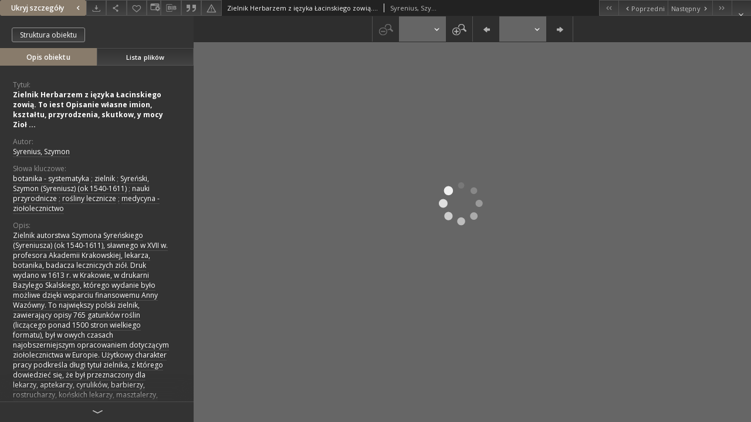

--- FILE ---
content_type: text/html;charset=utf-8
request_url: https://dlibra.bibliotekaelblaska.pl/dlibra/publication/49317/edition/44476/content
body_size: 7897
content:
<!doctype html>
<html lang="pl">
	<head>
		


<meta charset="utf-8">
<meta http-equiv="X-UA-Compatible" content="IE=edge">
<meta name="viewport" content="width=device-width, initial-scale=1">


<title>Zielnik Herbarzem z i&#281;zyka &#321;acinskiego zowi&#261;. To iest Opisanie w&#322;asne imion, kszta&#322;tu, przyrodzenia, skutkow, y mocy Zio&#322; ... - Elbląska Biblioteka Cyfrowa</title>
<meta name="Description" content="Zielnik autorstwa Szymona Syreńskiego (Syreniusza) (ok 1540-1611), sławnego w XVII w. profesora Akademii Krakowskiej, lekarza, botanika, badacza leczniczych ziół. Druk wydano w 1613 r. w Krakowie, w drukarni Bazylego Skalskiego, którego wydanie było możliwe dzięki wsparciu finansowemu Anny Wazówny. To największy polski zielnik, zawierający opisy 765 gatunków roślin (liczącego ponad 1500 stron wielkiego formatu), był w owych czasach najobszerniejszym opracowaniem dotyczącym ziołolecznictwa w Europie. Użytkowy charakter pracy podkreśla długi tytuł zielnika, z którego dowiedzieć się, że był przeznaczony dla lekarzy, aptekarzy, cyrulików, barbierzy, rostrucharzy, końskich lekarzy, masztalerzy, ogrodników, kucharzy, szynkarzy, gospodarzy, mamek, pań i panien. Można w nim znaleźć nie tylko recepty leków roślinnych, ale i przepisy potraw, sposoby leczenia bydła domowego, odnotowane są dawne zwyczaje i obrzędy związane z roślinami. Zawarte w zielniku porady stwarzały dla wielu chorych szansę wyzdrowienia. Przy większej części opisów zamieszczane są drzeworyty (czarno-białe) z roślinami kwitnącymi wraz z korzeniem, a niekiedy z owocami i nasionami. Druk podzielony na rozdziały (każdy ozdobiony inicjałem oraz drzeworytami roślinnymi), obejmuje opis rośliny, opis morfologiczny, ogólną charakterystykę właściwości leczniczych, wiadomości na temat użytkowania - głównie w lecznictwie etc. W tekście zawarto wstęp Gabriela Joannicy, słowo skierowane do czytelnika Jana Achacego Kmity, spis treści oraz indeksy. Druk oprawny w dębową okładzinę z obleczeniem skórzanym (koloru brązowego) ; ozdobiony ślepymi tłoczeniami, mosiężnymi okuciami i zapinkami na skórzanych paskach ; krawędzie przycięte - nakrapiane. Format bibliograficzny: 2. Pieczątki: 1, 10, 11. Dawne sygnatury: W.1. Zewnętrzne oznaczenia: DT. W 2009r. druk poddano konserwacji w ramach projektu - Od wiedzy tajemnej o ziołach wszelakich do początków botaniki. Współfinansowanie konserwacji zespołu zielników od XV do XVIII wieku ze zbiorów zabytkowych Biblioteki Elbląskiej." />

<meta property="og:url"                content="https://dlibra.bibliotekaelblaska.pl/dlibra/publication/49317/edition/44476/content" />
<meta property="og:type"               content="Object" />
<meta property="og:title"              content="Zielnik Herbarzem z i&#281;zyka &#321;acinskiego zowi&#261;. To iest Opisanie w&#322;asne imion, kszta&#322;tu, przyrodzenia, skutkow, y mocy Zio&#322; ... - Elbląska Biblioteka Cyfrowa" />
<meta property="og:description"        content="Zielnik autorstwa Szymona Syreńskiego (Syreniusza) (ok 1540-1611), sławnego w XVII w. profesora Akademii Krakowskiej, lekarza, botanika, badacza leczniczych ziół. Druk wydano w 1613 r. w Krakowie, w drukarni Bazylego Skalskiego, którego wydanie było możliwe dzięki wsparciu finansowemu Anny Wazówny. To największy polski zielnik, zawierający opisy 765 gatunków roślin (liczącego ponad 1500 stron wielkiego formatu), był w owych czasach najobszerniejszym opracowaniem dotyczącym ziołolecznictwa w Europie. Użytkowy charakter pracy podkreśla długi tytuł zielnika, z którego dowiedzieć się, że był przeznaczony dla lekarzy, aptekarzy, cyrulików, barbierzy, rostrucharzy, końskich lekarzy, masztalerzy, ogrodników, kucharzy, szynkarzy, gospodarzy, mamek, pań i panien. Można w nim znaleźć nie tylko recepty leków roślinnych, ale i przepisy potraw, sposoby leczenia bydła domowego, odnotowane są dawne zwyczaje i obrzędy związane z roślinami. Zawarte w zielniku porady stwarzały dla wielu chorych szansę wyzdrowienia. Przy większej części opisów zamieszczane są drzeworyty (czarno-białe) z roślinami kwitnącymi wraz z korzeniem, a niekiedy z owocami i nasionami. Druk podzielony na rozdziały (każdy ozdobiony inicjałem oraz drzeworytami roślinnymi), obejmuje opis rośliny, opis morfologiczny, ogólną charakterystykę właściwości leczniczych, wiadomości na temat użytkowania - głównie w lecznictwie etc. W tekście zawarto wstęp Gabriela Joannicy, słowo skierowane do czytelnika Jana Achacego Kmity, spis treści oraz indeksy. Druk oprawny w dębową okładzinę z obleczeniem skórzanym (koloru brązowego) ; ozdobiony ślepymi tłoczeniami, mosiężnymi okuciami i zapinkami na skórzanych paskach ; krawędzie przycięte - nakrapiane. Format bibliograficzny: 2. Pieczątki: 1, 10, 11. Dawne sygnatury: W.1. Zewnętrzne oznaczenia: DT. W 2009r. druk poddano konserwacji w ramach projektu - Od wiedzy tajemnej o ziołach wszelakich do początków botaniki. Współfinansowanie konserwacji zespołu zielników od XV do XVIII wieku ze zbiorów zabytkowych Biblioteki Elbląskiej." />
<meta property="og:image"              content="https://dlibra.bibliotekaelblaska.pl/style/dlibra/default/img/items/book-without-img.svg" />

<link rel="icon" type="image/png" href="https://dlibra.bibliotekaelblaska.pl/style/common/img/icons/favicon.png" sizes="16x16"> 
<link rel="apple-touch-icon" href="https://dlibra.bibliotekaelblaska.pl/style/common/img/icons/apple-touch-icon.png">


<link rel="stylesheet" href="https://dlibra.bibliotekaelblaska.pl/style/dlibra/default/css/libs.css?20211118104057">
<link rel="stylesheet" href="https://dlibra.bibliotekaelblaska.pl/style/dlibra/default/css/main.css?20211118104057">
<link rel="stylesheet" href="https://dlibra.bibliotekaelblaska.pl/style/dlibra/default/css/colors.css?20211118104057">
<link rel="stylesheet" href="https://dlibra.bibliotekaelblaska.pl/style/dlibra/default/css/custom.css?20211118104057">


								<link rel="meta" type="application/rdf+xml" href="https://dlibra.bibliotekaelblaska.pl/dlibra/rdf.xml?type=e&amp;id=44476"/>
	
	<link rel="schema.DC" href="http://purl.org/dc/elements/1.1/" />
	<!--type is "document" for import all tags into zotero-->
	<meta name="DC.type" content="document" />
	<meta name="DC.identifier" content="https://dlibra.bibliotekaelblaska.pl/publication/49317" />
	
						<meta name="DC.date" content="1613" />
											<meta name="DC.creator" content="Syrenius, Szymon" />
								<meta name="DC.subject" content="botanika - systematyka" />
					<meta name="DC.subject" content="zielnik" />
					<meta name="DC.subject" content="Syre&#324;ski, Szymon (Syreniusz) (ok 1540-1611)" />
					<meta name="DC.subject" content="nauki przyrodnicze" />
					<meta name="DC.subject" content="ro&#347;liny lecznicze" />
					<meta name="DC.subject" content="medycyna - zio&#322;olecznictwo" />
								<meta name="DC.rights" content="Domena publiczna (public domain)" />
								<meta name="DC.format" content="image/x.djvu" />
								<meta name="DC.publisher" content="B. Skalski" />
								<meta name="DC.description" content="Zielnik autorstwa Szymona Syre&#324;skiego (Syreniusza) (ok 1540-1611), s&#322;awnego w XVII w. profesora Akademii Krakowskiej, lekarza, botanika, badacza leczniczych zi&oacute;&#322;. Druk wydano w 1613 r. w Krakowie, w drukarni Bazylego Skalskiego, kt&oacute;rego wydanie by&#322;o mo&#380;liwe dzi&#281;ki wsparciu finansowemu Anny Waz&oacute;wny. To najwi&#281;kszy polski zielnik, zawieraj&#261;cy opisy 765 gatunk&oacute;w ro&#347;lin (licz&#261;cego ponad 1500 stron wielkiego formatu), by&#322; w owych czasach najobszerniejszym opracowaniem dotycz&#261;cym zio&#322;olecznictwa w Europie. U&#380;ytkowy charakter pracy podkre&#347;la d&#322;ugi tytu&#322; zielnika, z kt&oacute;rego dowiedzie&#263; si&#281;, &#380;e by&#322; przeznaczony dla lekarzy, aptekarzy, cyrulik&oacute;w, barbierzy, rostrucharzy, ko&#324;skich lekarzy, masztalerzy, ogrodnik&oacute;w, kucharzy, szynkarzy, gospodarzy, mamek, pa&#324; i panien. Mo&#380;na w nim znale&#378;&#263; nie tylko recepty lek&oacute;w ro&#347;linnych, ale i przepisy potraw, sposoby leczenia byd&#322;a domowego, odnotowane s&#261; dawne zwyczaje i obrz&#281;dy zwi&#261;zane z ro&#347;linami. Zawarte w zielniku porady stwarza&#322;y dla wielu chorych szans&#281; wyzdrowienia. Przy wi&#281;kszej cz&#281;&#347;ci opis&oacute;w zamieszczane s&#261; drzeworyty (czarno-bia&#322;e) z ro&#347;linami kwitn&#261;cymi wraz z korzeniem, a niekiedy z owocami i nasionami. Druk podzielony na rozdzia&#322;y (ka&#380;dy ozdobiony inicja&#322;em oraz drzeworytami ro&#347;linnymi), obejmuje opis ro&#347;liny, opis morfologiczny, og&oacute;ln&#261; charakterystyk&#281; w&#322;a&#347;ciwo&#347;ci leczniczych, wiadomo&#347;ci na temat u&#380;ytkowania - g&#322;&oacute;wnie w lecznictwie etc. W tek&#347;cie zawarto wst&#281;p Gabriela Joannicy, s&#322;owo skierowane do czytelnika Jana Achacego Kmity, spis tre&#347;ci oraz indeksy. Druk oprawny w d&#281;bow&#261; ok&#322;adzin&#281; z obleczeniem sk&oacute;rzanym (koloru br&#261;zowego) ; ozdobiony &#347;lepymi t&#322;oczeniami, mosi&#281;&#380;nymi okuciami i zapinkami na sk&oacute;rzanych paskach ; kraw&#281;dzie przyci&#281;te - nakrapiane. Format bibliograficzny: 2. Piecz&#261;tki: 1, 10, 11. Dawne sygnatury: W.1. Zewn&#281;trzne oznaczenia: DT. W 2009r. druk poddano konserwacji w ramach projektu - Od wiedzy tajemnej o zio&#322;ach wszelakich do pocz&#261;tk&oacute;w botaniki. Wsp&oacute;&#322;finansowanie konserwacji zespo&#322;u zielnik&oacute;w od XV do XVIII wieku ze zbior&oacute;w zabytkowych Biblioteki Elbl&#261;skiej." />
								<meta name="DC.language" content="pol" />
					<meta name="DC.language" content="ger" />
					<meta name="DC.language" content="lat" />
								<meta name="DC.source" content="Pol.7.IV.41" />
								<meta name="DC.issued" content="1613" />
								<meta name="DC.type" content="stary druk" />
								<meta name="DC.title" content="Zielnik Herbarzem z i&#281;zyka &#321;acinskiego zowi&#261;. To iest Opisanie w&#322;asne imion, kszta&#322;tu, przyrodzenia, skutkow, y mocy Zio&#322; ..." />
								<meta name="DC.relation" content="oai:dlibra.bibliotekaelblaska.pl:publication:49317" />
			
								<meta name="citation_title" content="Zielnik Herbarzem z i&#281;zyka &#321;acinskiego zowi&#261;. To iest Opisanie w&#322;asne imion, kszta&#322;tu, przyrodzenia, skutkow, y mocy Zio&#322; ..." />
				<meta name="citation_author" content="Syrenius, Szymon" />
						<meta name="citation_online_date" content="2014/07/11" />
		
					

		<script>
		  (function(i,s,o,g,r,a,m){i['GoogleAnalyticsObject']=r;i[r]=i[r]||function(){
		  (i[r].q=i[r].q||[]).push(arguments)},i[r].l=1*new Date();a=s.createElement(o),
		  m=s.getElementsByTagName(o)[0];a.async=1;a.src=g;m.parentNode.insertBefore(a,m)
		  })(window,document,'script','//www.google-analytics.com/analytics.js','ga');

		  ga('create', 'UA-1844889-26', 'auto');
		  ga('send', 'pageview');

		</script>

		
			</head>

	<body class="fixed show-content">

					



<section>
<div id="show-content" tabindex="-1" data-oaiurl="https://dlibra.bibliotekaelblaska.pl/dlibra/oai-pmh-repository.xml?verb=GetRecord&amp;metadataPrefix=mets&amp;identifier=oai:dlibra.bibliotekaelblaska.pl:44476" data-editionid="44476" data-formatid="1">
    <div>
        <aside class="show-content__top-container js-top">
            <div class="show-content__details-container">
                <div class="show-content__close-container">
					<button type="button" class="info-close opened js-toggle-info"
						data-close="Ukryj szczegóły<i class='dlibra-icon-chevron-left'></i>"
						data-show="Pokaż szczegóły<i class='dlibra-icon-chevron-right'></i>">
						Ukryj szczegóły
						<i class='dlibra-icon-chevron-right'></i>
					</button>
                </div>
                <ul class="show-content__buttons-list">
										    <li class="buttons-list__item">
							                            																	<a class="buttons-list__item--anchor js-analytics-content "
									   		aria-label="Pobierz"
																						href="https://dlibra.bibliotekaelblaska.pl/Content/44476/download/" download>
										<span class="dlibra-icon-download"></span>
									</a>
								                            					    </li>
					
                    <li class="share buttons-list__item">
                      <div class="a2a_kit">
						                        <a aria-label="Udostępnij" class="a2a_dd buttons-list__item--anchor" href="https://www.addtoany.com/share">
													<span class="dlibra-icon-share"></span>
                        </a>
                      </div>
                    </li>

                    <li class="buttons-list__item">
						                        <button type="button" title="Dodaj do ulubionych" aria-label="Dodaj do ulubionych"
							data-addToFav="Dodaj do ulubionych"
							data-deleteFromFav="Usuń z ulubionych"
							data-ajaxurl="https://dlibra.bibliotekaelblaska.pl/dlibra/ajax.xml"
							data-ajaxparams="wid=Actions&amp;pageId=publication&amp;actionId=AddToFavouriteAction&amp;eid=44476"
							data-addedtofavlab="Dodano do ulubionych."
							data-removedfromfavlab="Usunięto z ulubionych"
							data-onlylogged="Musisz się zalogować"
							data-error="Wystąpił błąd podczas dodawania do ulubionych"
							class=" buttons-list__item--button js-add-fav">
							<span class="dlibra-icon-heart"></span>
                        </button>
                    </li>

																														<li class="buttons-list__item">
                        <a class="js-modal-trigger" aria-label="Zmień sposób wyświetlania" href="" data-js-modal="changeView" class="buttons-list__item--anchor js-modal-trigger" data-js-modal-trigger='changeView'>
                            <span class="dlibra-icon-config"></span>
                        </a>
                    </li>
										
										<li class="buttons-list__item">
											<div class="dropdown">
																								<button class="dropdown-toggle buttons-list__item--button buttons-list__item--button-bib" type="button" data-toggle="dropdown"
													title="Pobierz opis bibliograficzny" aria-label="Pobierz opis bibliograficzny">
													<span class="dlibra-icon-bib"></span>
												</button>
												<ul class="object__dropdown-bib dropdown-menu pull-left">
													<li>
														<a download="49317.ris" href="https://dlibra.bibliotekaelblaska.pl/dlibra/dlibra.ris?type=e&amp;id=44476">
															ris
														</a>
													</li>
													<li>
														<a download="49317.bib" href="https://dlibra.bibliotekaelblaska.pl/dlibra/dlibra.bib?type=e&amp;id=44476">
															BibTeX
														</a>
													</li>
												</ul>
											</div>
										</li>

																					<li class="buttons-list__item">
												<button title="Cytowanie" class="buttons-list__item--anchor citations__show"
														data-ajaxurl="https://dlibra.bibliotekaelblaska.pl/dlibra/citations.json"
														data-ajaxparams="eid=44476">
													<span class="dlibra-icon-citation"></span>
												</button>
											</li>
										
										<li class="buttons-list__item">
																						<a aria-label="Zgłoś błąd" href="https://dlibra.bibliotekaelblaska.pl/dlibra/report-problem?id=44476" class="buttons-list__item--anchor">
												<span class="dlibra-icon-warning"></span>
											</a>
										</li>

					                </ul>
            </div>
            <div class="show-content__title-container">
                <div>
																														<span class="show-content__main-header"> Zielnik Herbarzem z i&#281;zyka &#321;acinskiego zowi&#261;. To iest Opisanie w&#322;asne imion, kszta&#322;tu, przyrodzenia, skutkow, y mocy Zio&#322; ...</span>
																								<span class="show-content__subheader">
															Syrenius, Szymon														</span>
											                </div>
                <ul class="show-content__object-navigation" data-pageid="44476">
																			<li class="object-navigation__item " data-pageid="44893">
												<a class="arrow-container" aria-label="Pierwszy obiekt z listy" href="https://dlibra.bibliotekaelblaska.pl/dlibra/publication/49496/edition/44893/content?">
							<span class="dlibra-icon-chevron-left icon"></span>
							<span class="dlibra-icon-chevron-left icon-second"></span>
						</a>
					</li>
										

					<li class="object-navigation__item " data-pageid="44813">
												<a aria-label="Poprzedni obiekt z listy" href="https://dlibra.bibliotekaelblaska.pl/dlibra/publication/49795/edition/44813/content?">
							<span class="text-info"><span class="dlibra-icon-chevron-left left"></span>Poprzedni</span>
						</a>
					</li>
					
					
					<li class="object-navigation__item " data-pageid="64258">
												<a aria-label="Następny obiekt z listy" href="https://dlibra.bibliotekaelblaska.pl/dlibra/publication/68648/edition/64258/content?">
							<span class="text-info">Następny<span class="dlibra-icon-chevron-right right"></span></span>
						</a>
					</li>
															<li class="object-navigation__item " data-pageid="44270">
												<a class="arrow-container" aria-label="Ostatni obiekt z listy" href="https://dlibra.bibliotekaelblaska.pl/dlibra/publication/48196/edition/44270/content?">
							<span class="dlibra-icon-chevron-right icon"></span>
							<span class="dlibra-icon-chevron-right icon-second"></span>
						</a>
					</li>
																					<li class="object-navigation__item show-content__close">
										<a class="arrow-container" aria-label="Zamknij" href="https://dlibra.bibliotekaelblaska.pl/dlibra/publication/49317/edition/44476?"></a>
				</li>
                </ul>
            </div>
        </aside>
    </div>
    <div>
        <section class="show-content__details-column opened js-details-column">
							<a href="https://dlibra.bibliotekaelblaska.pl/dlibra/publication/49317/edition/44476#structure" class="show-content__group-object-btn">Struktura obiektu</a>
			
			<ul class="nav nav-tabs details__tabs" id="myTab">
                <li class="active details__tabs-item js-tab-switch">
                    <button type="button" data-target="#metadata" data-toggle="tab">Opis obiektu</button>
                </li>
                <li class="details__tabs-item js-tab-switch">
                    <button type="button" data-target="#files" data-toggle="tab">Lista plików</button>
                </li>
            </ul>

            <div class="tab-content details__tabs-content js-tabs-content">
                <div class="tab-pane details__tabs-pane active js-tab" id="metadata">
                    <div>
                        <div class="show-content__details-top-wrapper">
                            <div class="dropdown details__lang">
                                                          </div>
                        </div>

                        <div>
                                                            			<span class="details__header">Tytuł:</span>
		<p class="details__text title">
						
																			<a href="https://dlibra.bibliotekaelblaska.pl//dlibra/metadatasearch?action=AdvancedSearchAction&amp;type=-3&amp;val1=Title:%22Zielnik+Herbarzem+z+i%C4%99zyka+%C5%81acinskiego+zowi%C4%85.+To+iest+Opisanie+w%C5%82asne+imion%2C+kszta%C5%82tu%2C+przyrodzenia%2C+skutkow%2C+y+mocy+Zio%C5%82+...%22"
					>
					Zielnik Herbarzem z i&#281;zyka &#321;acinskiego zowi&#261;. To iest Opisanie w&#322;asne imion, kszta&#322;tu, przyrodzenia, skutkow, y mocy Zio&#322; ...</a>
					      		</p>
				                                                            			<span class="details__header">Autor:</span>
		<p class="details__text ">
						
																			<a href="https://dlibra.bibliotekaelblaska.pl//dlibra/metadatasearch?action=AdvancedSearchAction&amp;type=-3&amp;val1=Creator:%22Syrenius%2C+Szymon%22"
					>
					Syrenius, Szymon</a>
					      		</p>
				                                                            			<span class="details__header">Słowa kluczowe:</span>
		<p class="details__text ">
						
																			<a href="https://dlibra.bibliotekaelblaska.pl//dlibra/metadatasearch?action=AdvancedSearchAction&amp;type=-3&amp;val1=Subject:%22botanika+%5C-+systematyka%22"
					>
					botanika - systematyka</a>
					      		<span class="divider">;</span>

																			<a href="https://dlibra.bibliotekaelblaska.pl//dlibra/metadatasearch?action=AdvancedSearchAction&amp;type=-3&amp;val1=Subject:%22zielnik%22"
					>
					zielnik</a>
					      		<span class="divider">;</span>

																			<a href="https://dlibra.bibliotekaelblaska.pl//dlibra/metadatasearch?action=AdvancedSearchAction&amp;type=-3&amp;val1=Subject:%22Syre%C5%84ski%2C+Szymon+%5C(Syreniusz%5C)+%5C(ok+1540%5C-1611%5C)%22"
					>
					Syre&#324;ski, Szymon (Syreniusz) (ok 1540-1611)</a>
					      		<span class="divider">;</span>

																			<a href="https://dlibra.bibliotekaelblaska.pl//dlibra/metadatasearch?action=AdvancedSearchAction&amp;type=-3&amp;val1=Subject:%22nauki+przyrodnicze%22"
					>
					nauki przyrodnicze</a>
					      		<span class="divider">;</span>

																			<a href="https://dlibra.bibliotekaelblaska.pl//dlibra/metadatasearch?action=AdvancedSearchAction&amp;type=-3&amp;val1=Subject:%22ro%C5%9Bliny+lecznicze%22"
					>
					ro&#347;liny lecznicze</a>
					      		<span class="divider">;</span>

																			<a href="https://dlibra.bibliotekaelblaska.pl//dlibra/metadatasearch?action=AdvancedSearchAction&amp;type=-3&amp;val1=Subject:%22medycyna+%5C-+zio%C5%82olecznictwo%22"
					>
					medycyna - zio&#322;olecznictwo</a>
					      		</p>
				                                                            			<span class="details__header">Opis:</span>
		<p class="details__text ">
						
											<span>Zielnik autorstwa Szymona Syreńskiego (Syreniusza) (ok 1540-1611), sławnego w XVII w. profesora Akademii Krakowskiej, lekarza, botanika, badacza leczniczych ziół. Druk wydano w 1613 r. w Krakowie, w drukarni Bazylego Skalskiego, którego wydanie było możliwe dzięki wsparciu finansowemu Anny Wazówny. To największy polski zielnik, zawierający opisy 765 gatunków roślin (liczącego ponad 1500 stron wielkiego formatu), był w owych czasach najobszerniejszym opracowaniem dotyczącym ziołolecznictwa w Europie. Użytkowy charakter pracy podkreśla długi tytuł zielnika, z którego dowiedzieć się, że był przeznaczony dla lekarzy, aptekarzy, cyrulików, barbierzy, rostrucharzy, końskich lekarzy, masztalerzy, ogrodników, kucharzy, szynkarzy, gospodarzy, mamek, pań i panien. Można w nim znaleźć nie tylko recepty leków roślinnych, ale i przepisy potraw, sposoby leczenia bydła domowego, odnotowane są dawne zwyczaje i obrzędy związane z roślinami. Zawarte w zielniku porady stwarzały dla wielu chorych szansę wyzdrowienia. Przy większej części opisów zamieszczane są drzeworyty (czarno-białe) z roślinami kwitnącymi wraz z korzeniem, a niekiedy z owocami i nasionami. Druk podzielony na rozdziały (każdy ozdobiony inicjałem oraz drzeworytami roślinnymi), obejmuje opis rośliny, opis morfologiczny, ogólną charakterystykę właściwości leczniczych, wiadomości na temat użytkowania - głównie w lecznictwie etc. W tekście zawarto wstęp Gabriela Joannicy, słowo skierowane do czytelnika Jana Achacego Kmity, spis treści oraz indeksy. Druk oprawny w dębową okładzinę z obleczeniem skórzanym (koloru brązowego) ; ozdobiony ślepymi tłoczeniami, mosiężnymi okuciami i zapinkami na skórzanych paskach ; krawędzie przycięte - nakrapiane. Format bibliograficzny: 2. Pieczątki: 1, 10, 11. Dawne sygnatury: W.1. Zewnętrzne oznaczenia: DT. W 2009r. druk poddano konserwacji w ramach projektu - Od wiedzy tajemnej o ziołach wszelakich do początków botaniki. Współfinansowanie konserwacji zespołu zielników od XV do XVIII wieku ze zbiorów zabytkowych Biblioteki Elbląskiej.</span>
					      		</p>
				                                                            			<span class="details__header">Data wydania:</span>
		<p class="details__text ">
						
																			<a href="https://dlibra.bibliotekaelblaska.pl//dlibra/metadatasearch?action=AdvancedSearchAction&amp;type=-3&amp;val1=Date:%221613%22"
					>
					1613</a>
					      		</p>
				                                                            			<span class="details__header">Wydawca:</span>
		<p class="details__text ">
						
																			<a href="https://dlibra.bibliotekaelblaska.pl//dlibra/metadatasearch?action=AdvancedSearchAction&amp;type=-3&amp;val1=Publisher:%22B.+Skalski%22"
					>
					B. Skalski</a>
					      		</p>
												<span class="details__header">Miejsce wydania:</span>
		<p class="details__text ">
						
																			<a href="https://dlibra.bibliotekaelblaska.pl//dlibra/metadatasearch?action=AdvancedSearchAction&amp;type=-3&amp;val1=miejce_wydania:%22Cracovi%C3%A6%22"
					>
					Cracovi&aelig;</a>
					      		</p>
							                                                            			<span class="details__header">Rodzaj dokumentu:</span>
		<p class="details__text ">
						
																			<a href="https://dlibra.bibliotekaelblaska.pl//dlibra/metadatasearch?action=AdvancedSearchAction&amp;type=-3&amp;val1=Type:%22stary+druk%22"
					>
					stary druk</a>
					      		</p>
				                                                            			<span class="details__header">Format:</span>
		<p class="details__text ">
						
																			<a href="https://dlibra.bibliotekaelblaska.pl//dlibra/metadatasearch?action=AdvancedSearchAction&amp;type=-3&amp;val1=Format:%22image%5C%2Fx.djvu%22"
					>
					image/x.djvu</a>
					      		</p>
				                                                            			<span class="details__header">Sygnatura:</span>
		<p class="details__text ">
						
																			<a href="https://dlibra.bibliotekaelblaska.pl//dlibra/metadatasearch?action=AdvancedSearchAction&amp;type=-3&amp;val1=Source:%22Pol.7.IV.41%22"
					>
					Pol.7.IV.41</a>
					      		</p>
				                                                            			<span class="details__header">Język:</span>
		<p class="details__text ">
						
																			<a href="https://dlibra.bibliotekaelblaska.pl//dlibra/metadatasearch?action=AdvancedSearchAction&amp;type=-3&amp;val1=Language:%22pol%22"
					>
					pol</a>
					      		<span class="divider">;</span>

																			<a href="https://dlibra.bibliotekaelblaska.pl//dlibra/metadatasearch?action=AdvancedSearchAction&amp;type=-3&amp;val1=Language:%22ger%22"
					>
					ger</a>
					      		<span class="divider">;</span>

																			<a href="https://dlibra.bibliotekaelblaska.pl//dlibra/metadatasearch?action=AdvancedSearchAction&amp;type=-3&amp;val1=Language:%22lat%22"
					>
					lat</a>
					      		</p>
				                                                            			<span class="details__header">Prawa:</span>
		<p class="details__text ">
						
																			<a href="https://dlibra.bibliotekaelblaska.pl//dlibra/metadatasearch?action=AdvancedSearchAction&amp;type=-3&amp;val1=Rights:%22Domena+publiczna+%5C(public+domain%5C)%22"
					>
					Domena publiczna (public domain)</a>
					      		</p>
				                                                    </div>
                    </div>
				</div>

                <div class="tab-pane details__tabs-pane js-tab" id="files">
					<ul id="publicationFiles" class="pub-list">
					</ul>
                </div>
            </div>
			<div class="details__more-button hidden js-more-button">
				<span class="dlibra-icon-chevron-long-down"></span>
			</div>
        </section>

        <section>
            <div class="show-content__iframe-wrapper opened js-iframe-wrapper">
            												<iframe tabindex="-1" id="js-main-frame" src="https://dlibra.bibliotekaelblaska.pl//dlibra/applet/publication/49317/edition/44476?handler=djvu_html5" allowfullscreen title="main-frame">
						</iframe>
					            	            </div>
        </section>
    </div>
</div>
</section>
<div class="modal fade modal--addToFav" tabindex="-1" role="dialog" data-js-modal='addToFav'>
  <div class="modal-dialog" role="document">
    <div class="modal-content">
      <div class="modal-body">
        <p class="js-addToFav-text"></p>
      </div>
      <div class="modal-footer pull-right">
        <button type="button" class="modal-button" data-dismiss="modal">Ok</button>
      </div>
			<div class="clearfix"></div>
    </div><!-- /.modal-content -->
  </div><!-- /.modal-dialog -->
</div><!-- /.modal -->


<div class="modal fade modal--access" tabindex="-1" role="dialog" data-js-modal="access">
  <div class="modal-dialog js-modal-inner" role="document">
    <div class="modal-content">
      <button type="button" class="modal-close" data-dismiss="modal" aria-label="Zamknij"></button>
      <div class="modal-header">
        <h4 class="modal-title">Poproś o dostęp</h4>
      </div>
			<div class="settings__error js-settings-errors">
					<div id="incorrect_captcha" class="settings__error-item js-settings-error" style="display: none;">
						<span>Odmowa wysyłania. Niepoprawny tekst z obrazka.</span>
						<button class="settings__error-close js-error-close" title="Zamknij"
								aria-label="Zamknij"></button>
	</div>
	<div id="recaptcha_fail" class="settings__error-item js-settings-error" style="display: none;">
						<span>Odmowa wysyłania. Weryfikacja reCAPTCHA nie powiodła się.</span>
						<button class="settings__error-close js-error-close" title="Zamknij"
								aria-label="Zamknij"></button>
	</div>
			</div>
			<form id="sendPermissionRequestForm" action="javascript:void(0)">
				<div class="modal-body">
					 <p class="modal-desc">Nie masz uprawnień do wyświetlenia tego obiektu. Aby poprosić
o dostęp do niego, wypełnij poniższe pola.</p>
					 <label class="modal-label" for="userEmail">E-mail<sup>*</sup></label>
					 <input class="modal-input" required type="email" name="userEmail" id="userEmail" value="" >
					 <input type="hidden" name="editionId" value="44476" id="editionId">
					 <input type="hidden" name="publicationId" value="49317" id="publicationId">
					 <label class="modal-label" for="requestReason">Uzasadnienie<sup>*</sup></label>
					 <textarea class="modal-textarea" required name="requestReason" id="requestReason" cols="50" rows="5" ></textarea>
					 <input type="hidden" name="homeURL" id="homeURL" value="https://dlibra.bibliotekaelblaska.pl/dlibra">
					  			<div class="modal-captcha">
			<img id="captcha" src="https://dlibra.bibliotekaelblaska.pl/captcha" width="175" height="40" alt="verification"/>
			<label class="modal-label" for="answer">Wpisz tekst z obrazka. <sup>*</sup></label>
			<input class="modal-input" name="answer" id="answer" type="text" size="30" maxLength="30" required
				   aria-required="true"/>
		</div>
					</div>
				<div class="modal-footer">
					<button type="button" class="btn btn-default modal-dismiss" data-dismiss="modal">Anuluj</button>
					<button class="modal-submit js-send-request">Wyślij</button>
				</div>
		 </form>
    </div><!-- /.modal-content -->
  </div><!-- /.modal-dialog -->
  <div class="modal-more hidden js-modal-more"></div>
</div><!-- /.modal -->

	<div class="citations__modal">
    <div class="citations__modal--content">
        <div class="citations__modal__header">
            <span class="citations__modal--close">&times;</span>
            <h3 class="citations__modal__header--text">Cytowanie</h3>
        </div>
        <div class="citations__modal--body targetSet">
            <div class="citations__navbar">
                <p>Styl cytowania:
                                            <select class="citations__select">
                                                            <option value="chicago-author-date">Chicago</option>
                                                            <option value="iso690-author-date">ISO690</option>
                                                    </select>
                                    </p>
            </div>
                            <label for="chicago-author-date" class="citations__modal--citation-label">chicago-author-date</label>
                <textarea id="chicago-author-date" class="citations__modal--citation target"  readonly></textarea>
                            <label for="iso690-author-date" class="citations__modal--citation-label">iso690-author-date</label>
                <textarea id="iso690-author-date" class="citations__modal--citation target" style="display: none;" readonly></textarea>
                    </div>
    </div>
</div>
<script>
  var a2a_config = a2a_config || {};
  a2a_config.onclick = 1;
  a2a_config.locale = "pl";
  a2a_config.color_main = "404040";
  a2a_config.color_border = "525252";
  a2a_config.color_link_text = "f1f1f1";
  a2a_config.color_link_text_hover = "f1f1f1";
  a2a_config.color_bg = "353535";
  a2a_config.icon_color = "#4e4e4e";
	a2a_config.num_services = 6;
	a2a_config.prioritize = ["facebook", "wykop", "twitter", "pinterest", "email", "gmail"];
</script>
<script async src="https://static.addtoany.com/menu/page.js"></script>



					  <div class="modal--change-view modal fade"  tabindex="-1" role="dialog" data-js-modal='changeView'>
    <div class="modal-dialog js-modal-inner">
    <div class="modal-content">
        <button type="button" class="modal-close" data-dismiss="modal" aria-label="Zamknij"></button>
        <div class="modal-header">
          <h4 class="modal-title">W jaki sposób chciałbyś wyświetlić ten obiekt?</h4>
        </div>
        <div class="modal-body">
                    	                                      <div class="viewMode__section">
              <label class="viewMode__accordion-trigger" data-js-viewmode-trigger="">
                  <input name="viewMode"  class="js-viewMode-option viewMode__radio" type="radio" data-contenturl="https://dlibra.bibliotekaelblaska.pl/Content/44476/DjVu/Pol.7.IV.41.djvu" data-value="browser">
                  <span>Pozostaw obsługę przeglądarce (pobierz plik główny)</span>
              </label>

              <div class="viewMode__accordion-wrapper js-viewmode-wrapper">
                              </div>
            </div>
                                	                                      <div class="viewMode__section">
              <label class="viewMode__accordion-trigger" data-js-viewmode-trigger="checked">
                  <input name="viewMode" checked class="js-viewMode-option viewMode__radio" type="radio" data-contenturl="https://dlibra.bibliotekaelblaska.pl/dlibra/applet/publication/49317/edition/44476?handler=djvu_html5" data-value="djvu_html5">
                  <span>DjVU - HTML5</span>
              </label>

              <div class="viewMode__accordion-wrapper open js-viewmode-wrapper">
                                  <div id="djvu_html5_warning">
                    <div>
	<script type="text/javascript">
	function supports_canvas() {
		return !!document.createElement('canvas').getContext;
	}
	$().ready(function(){
		if (supports_canvas())
			$("#testMessageBodySuccessdjvu_html5").show();
		else
			$("#testMessageBodyFailuredjvu_html5").show();
	});
	</script>
	<noscript>
		<p id="testMessageBodyFailuredjvu_html5" class="testFailureMessage">
			<img src="https://dlibra.bibliotekaelblaska.pl/style/common/img/icons/warning_sm.png" class="errorIcon" />
			Brak wsparcia dla HTML5 (API Canvas)
		</p>
	</noscript>
	<p id="testMessageBodySuccessdjvu_html5" class="testSuccessMessage" style="display:none;">
		<img src="https://dlibra.bibliotekaelblaska.pl/style/common/img/icons/fine_sm.png" class="errorIcon"/>
		HTML5 wykryty.
	</p>
	<p id="testMessageBodyFailuredjvu_html5" class="testFailureMessage" style="display:none;">
		<img src="https://dlibra.bibliotekaelblaska.pl/style/common/img/icons/warning_sm.png" class="errorIcon" />
		Brak wsparcia dla HTML5 (API Canvas)
	</p>
</div>

                  </div>
                              </div>
            </div>
                                	                                      <div class="viewMode__section">
              <label class="viewMode__accordion-trigger" data-js-viewmode-trigger="">
                  <input name="viewMode"  class="js-viewMode-option viewMode__radio" type="radio" data-contenturl="https://dlibra.bibliotekaelblaska.pl/dlibra/applet/publication/49317/edition/44476?handler=djvu" data-value="djvu">
                  <span>Wbudowany applet DjVu</span>
              </label>

              <div class="viewMode__accordion-wrapper js-viewmode-wrapper">
                                  <div id="djvu_warning">
                    #testJavaBasedHandler($redirectAfterTest $finalContentUrl $!{listOfHandlersUrl})

                  </div>
                              </div>
            </div>
                              </div>
        <div class="modal-footer">
          <div class="viewMode__remember">
            <label>
              <input class="viewMode__checkbox remember-mode-checkbox" type="checkbox" data-cookiename="handler_image/x.djvu_false" data-cookiettl="604800000" data-cookiepath="'/'" checked> <span>Zapamiętaj mój wybór</span>
            </label>
          </div>
          <a href="" class="viewMode__submit pull-right js-viewMode-select">Zastosuj</a>
          <div class="clearfix"></div>

        </div>
        </div>
      </div>
  </div><!-- /.modal -->

		
		<script src="https://dlibra.bibliotekaelblaska.pl/style/dlibra/default/js/script-jquery.min.js"></script>
		<script src="https://dlibra.bibliotekaelblaska.pl/style/dlibra/default/js/libs.min.js?20211118104057"></script>
		<script src="https://dlibra.bibliotekaelblaska.pl/style/dlibra/default/js/main.min.js?20211118104057"></script>
		<script src="https://dlibra.bibliotekaelblaska.pl/style/dlibra/default/js/custom.min.js?20211118104057"></script>
	</body>
</html>


--- FILE ---
content_type: text/html;charset=utf-8
request_url: https://dlibra.bibliotekaelblaska.pl//dlibra/applet/publication/49317/edition/44476?handler=djvu_html5
body_size: 1200
content:
<!DOCTYPE html PUBLIC "-//W3C//DTD XHTML 1.0 Strict//EN" "http://www.w3.org/TR/xhtml1/DTD/xhtml1-strict.dtd">
<html xmlns="http://www.w3.org/1999/xhtml" xml:lang="en" lang="en">
<head>
        <meta http-equiv="Content-Type" content="text/html; charset=utf-8" />
        <meta http-equiv="Content-Language" content="pl" />
        <title>Elbląska Biblioteka Cyfrowa  </title>
        <meta name="Author" content="PSNC, Poznan Supercomputer and Networking Center" />
        <meta name="Design" content="PSNC, Poznan Supercomputer and Networking Center" />
        <meta name="Publisher" content="PSNC, Poznan Supercomputer and Networking Center" />
        <meta name="Copyright" content="Copyright (C) 2003 - 2006 PSNC, Poznan Supercomputer and Networking Center" />
        <meta http-equiv="Reply-to" content="dlibra.at.man.poznan.pl" />

        <meta name="Rating" content="general" />
        <meta name="MSSmartTagsPreventParsing" content="true" />
        <meta name="Robots" content="index, follow" />
        <meta http-equiv="Distribution" content="global" />
        <meta name="Revisit-after" content="3 days" />
        <meta http-equiv="Pragma" content="NoCache" />

		  <meta name="Description" content="Elbląska Biblioteka Cyfrowa,  " />
	
		<link rel="shortcut icon" href="https://dlibra.bibliotekaelblaska.pl/style/favicon.ico" type="image/ico" />
		
		<script type="text/javascript"><!--
		   var DLAppVars = {};
		   DLAppVars.loginLink = 'https://dlibra.bibliotekaelblaska.pl/dlibra/login';
		   var homePageUrl = 'https://dlibra.bibliotekaelblaska.pl/';
		   var homePageServletUrl = 'https://dlibra.bibliotekaelblaska.pl/dlibra';
		   var mainServletName = '/dlibra';
		   var userLanguage = 'pl';
		   var userStyleVariant = 'default';
		//--></script>

		<script type="text/javascript" src="https://dlibra.bibliotekaelblaska.pl/style/common/js/jquery-1.3.2.js"></script>
		<script type="text/javascript" src="https://dlibra.bibliotekaelblaska.pl/style/dlibra/js/dlibra.js"></script>
		<script type="text/javascript" src="https://dlibra.bibliotekaelblaska.pl/style/common/js/jquery-block-ui-1.32.js"></script>
		<script type="text/javascript" src="https://dlibra.bibliotekaelblaska.pl/style/common/js/jquery-tooltip/jquery-tooltip-dlibra-1.3.js"></script>
</head>
<body>
<div id="securedContent"  class="contentIE" >   
<link type="text/css" rel="stylesheet" href="https://dlibra.bibliotekaelblaska.pl/formats/djvu_html5/Djvu_html5.css">

<script type="text/javascript" language="javascript"
	src="https://dlibra.bibliotekaelblaska.pl/formats/djvu_html5/djvu_html5/djvu_html5.nocache.js"></script>

<noscript>
	<div
		style="width: 22em; position: absolute; left: 50%; margin-left: -11em; color: red; background-color: white; border: 1px solid red; padding: 4px; font-family: sans-serif">
		Your web browser must have JavaScript enabled in order for this
		application to display correctly.</div>
</noscript>
<div id="djvuContainer" file="https://dlibra.bibliotekaelblaska.pl/Content/44476/DjVu/Pol.7.IV.41.djvu"></div>
<script type="text/javascript">
var DJVU_CONTEXT = {
	parallelDownloads: 1,
};
</script>


</div>
<div id="info">
</div>
</body>
</html>


--- FILE ---
content_type: text/xml;charset=utf-8
request_url: https://dlibra.bibliotekaelblaska.pl/dlibra/oai-pmh-repository.xml?verb=GetRecord&metadataPrefix=mets&identifier=oai:dlibra.bibliotekaelblaska.pl:44476
body_size: 24122
content:
<?xml version="1.0" encoding="UTF-8"?>
<?xml-stylesheet type="text/xsl" href="https://dlibra.bibliotekaelblaska.pl/style/common/xsl/oai-style.xsl"?>
<OAI-PMH xmlns="http://www.openarchives.org/OAI/2.0/" 
         xmlns:xsi="http://www.w3.org/2001/XMLSchema-instance"
         xsi:schemaLocation="http://www.openarchives.org/OAI/2.0/
         http://www.openarchives.org/OAI/2.0/OAI-PMH.xsd">
	<responseDate>2026-01-14T23:20:55Z</responseDate>
	<request identifier="oai:dlibra.bibliotekaelblaska.pl:44476" metadataPrefix="mets" verb="GetRecord">
	https://dlibra.bibliotekaelblaska.pl/oai-pmh-repository.xml</request>
	<GetRecord>
	
  <record>
	<header>
		<identifier>oai:dlibra.bibliotekaelblaska.pl:44476</identifier>
	    <datestamp>2015-03-11T13:54:18Z</datestamp>
		  <setSpec>dLibraDigitalLibrary:zbiozab:stdr</setSpec> 	      <setSpec>dLibraDigitalLibrary</setSpec> 	      <setSpec>dLibraDigitalLibrary:zbiozab:stdr:drXVII</setSpec> 	      <setSpec>dLibraDigitalLibrary:zbiozab</setSpec> 	      <setSpec>dLibraDigitalLibrary:recommended</setSpec> 	    </header>
		<metadata>
	<mets LABEL="nr inw. 1738, 1613, Syrenius Szymon, Zielnik Herbarzem z ięzyka Łacinskiego zowią. To iest Opisanie własne imion, kształtu, przyrodzenia, skutkow, y mocy Zioł ..." xmlns="http://www.loc.gov/METS/" xmlns:xlink="http://www.w3.org/1999/xlink" xmlns:xsi="http://www.w3.org/2001/XMLSchema-instance" xsi:schemaLocation="http://www.loc.gov/METS/ http://www.loc.gov/standards/mets/mets.xsd">
 <dmdSec ID="dmd0">
  <mdWrap MIMETYPE="text/xml" MDTYPE="OTHER" OTHERMDTYPE="dlibra_avs" LABEL="Local Metadata">
   <xmlData><dlibra_avs:metadataDescription xmlns:dlibra_avs="https://dlibra.bibliotekaelblaska.pl/" xmlns:xsi="http://www.w3.org/2001/XMLSchema-instance" xsi:schemaLocation="https://dlibra.bibliotekaelblaska.pl/ https://dlibra.bibliotekaelblaska.pl/dlibra/attribute-schema.xsd">
<dlibra_avs:PublicAccess><![CDATA[true]]></dlibra_avs:PublicAccess>
<dlibra_avs:DC>
<dlibra_avs:Title>
<value xml:lang="pl"><![CDATA[Zielnik Herbarzem z ięzyka Łacinskiego zowią. To iest Opisanie własne imion, kształtu, przyrodzenia, skutkow, y mocy Zioł ...]]></value>
</dlibra_avs:Title>
<dlibra_avs:Creator xml:lang="pl"><![CDATA[Syrenius, Szymon]]></dlibra_avs:Creator>
<dlibra_avs:Subject xml:lang="pl"><![CDATA[botanika - systematyka]]></dlibra_avs:Subject>
<dlibra_avs:Subject xml:lang="pl"><![CDATA[zielnik]]></dlibra_avs:Subject>
<dlibra_avs:Subject xml:lang="pl"><![CDATA[Syreński, Szymon (Syreniusz) (ok 1540-1611)]]></dlibra_avs:Subject>
<dlibra_avs:Subject xml:lang="pl"><![CDATA[nauki przyrodnicze]]></dlibra_avs:Subject>
<dlibra_avs:Subject xml:lang="pl"><![CDATA[rośliny lecznicze]]></dlibra_avs:Subject>
<dlibra_avs:Subject xml:lang="pl"><![CDATA[medycyna - ziołolecznictwo]]></dlibra_avs:Subject>
<dlibra_avs:Description xml:lang="pl"><![CDATA[Zielnik autorstwa Szymona Syreńskiego (Syreniusza) (ok 1540-1611), sławnego w XVII w. profesora Akademii Krakowskiej, lekarza, botanika, badacza leczniczych ziół. Druk wydano w 1613 r. w Krakowie, w drukarni Bazylego Skalskiego, którego wydanie było możliwe dzięki wsparciu finansowemu Anny Wazówny. To największy polski zielnik, zawierający opisy 765 gatunków roślin (liczącego ponad 1500 stron wielkiego formatu), był w owych czasach najobszerniejszym opracowaniem dotyczącym ziołolecznictwa w Europie. Użytkowy charakter pracy podkreśla długi tytuł zielnika, z którego dowiedzieć się, że był przeznaczony dla lekarzy, aptekarzy, cyrulików, barbierzy, rostrucharzy, końskich lekarzy, masztalerzy, ogrodników, kucharzy, szynkarzy, gospodarzy, mamek, pań i panien. Można w nim znaleźć nie tylko recepty leków roślinnych, ale i przepisy potraw, sposoby leczenia bydła domowego, odnotowane są dawne zwyczaje i obrzędy związane z roślinami. Zawarte w zielniku porady stwarzały dla wielu chorych szansę wyzdrowienia. Przy większej części opisów zamieszczane są drzeworyty (czarno-białe) z roślinami kwitnącymi wraz z korzeniem, a niekiedy z owocami i nasionami. Druk podzielony na rozdziały (każdy ozdobiony inicjałem oraz drzeworytami roślinnymi), obejmuje opis rośliny, opis morfologiczny, ogólną charakterystykę właściwości leczniczych, wiadomości na temat użytkowania - głównie w lecznictwie etc. W tekście zawarto wstęp Gabriela Joannicy, słowo skierowane do czytelnika Jana Achacego Kmity, spis treści oraz indeksy. Druk oprawny w dębową okładzinę z obleczeniem skórzanym (koloru brązowego) ; ozdobiony ślepymi tłoczeniami, mosiężnymi okuciami i zapinkami na skórzanych paskach ; krawędzie przycięte - nakrapiane. Format bibliograficzny: 2. Pieczątki: 1, 10, 11. Dawne sygnatury: W.1. Zewnętrzne oznaczenia: DT. W 2009r. druk poddano konserwacji w ramach projektu - Od wiedzy tajemnej o ziołach wszelakich do początków botaniki. Współfinansowanie konserwacji zespołu zielników od XV do XVIII wieku ze zbiorów zabytkowych Biblioteki Elbląskiej.]]></dlibra_avs:Description>
<dlibra_avs:Date xml:lang="pl"><![CDATA[1613]]></dlibra_avs:Date>
<dlibra_avs:Publisher>
<value xml:lang="pl"><![CDATA[B. Skalski]]></value>
<dlibra_avs:miejce_wydania xml:lang="pl"><![CDATA[Cracoviæ]]></dlibra_avs:miejce_wydania>
</dlibra_avs:Publisher>
<dlibra_avs:Type xml:lang="pl"><![CDATA[stary druk]]></dlibra_avs:Type>
<dlibra_avs:Format><![CDATA[image/x.djvu]]></dlibra_avs:Format>
<dlibra_avs:Source xml:lang="pl"><![CDATA[Pol.7.IV.41]]></dlibra_avs:Source>
<dlibra_avs:Language xml:lang="pl"><![CDATA[pol]]></dlibra_avs:Language>
<dlibra_avs:Language xml:lang="pl"><![CDATA[ger]]></dlibra_avs:Language>
<dlibra_avs:Language xml:lang="pl"><![CDATA[lat]]></dlibra_avs:Language>
<dlibra_avs:Rights xml:lang="pl"><![CDATA[Domena publiczna (public domain)]]></dlibra_avs:Rights>
</dlibra_avs:DC>
<dlibra_avs:ContentType><![CDATA[image/x.djvu]]></dlibra_avs:ContentType>
</dlibra_avs:metadataDescription>
</xmlData>
  </mdWrap>
 </dmdSec>
 <dmdSec ID="dmd1">
  <mdWrap MIMETYPE="text/xml" MDTYPE="DC" LABEL="Dublin Core Metadata">
   <xmlData><dc:dc xmlns:dc="http://purl.org/dc/elements/1.1/">
<dc:title xml:lang="pl"><![CDATA[Zielnik Herbarzem z ięzyka Łacinskiego zowią. To iest Opisanie własne imion, kształtu, przyrodzenia, skutkow, y mocy Zioł ...]]></dc:title>
<dc:creator xml:lang="pl"><![CDATA[Syrenius, Szymon]]></dc:creator>
<dc:subject xml:lang="pl"><![CDATA[botanika - systematyka]]></dc:subject>
<dc:subject xml:lang="pl"><![CDATA[zielnik]]></dc:subject>
<dc:subject xml:lang="pl"><![CDATA[Syreński, Szymon (Syreniusz) (ok 1540-1611)]]></dc:subject>
<dc:subject xml:lang="pl"><![CDATA[nauki przyrodnicze]]></dc:subject>
<dc:subject xml:lang="pl"><![CDATA[rośliny lecznicze]]></dc:subject>
<dc:subject xml:lang="pl"><![CDATA[medycyna - ziołolecznictwo]]></dc:subject>
<dc:description xml:lang="pl"><![CDATA[Zielnik autorstwa Szymona Syreńskiego (Syreniusza) (ok 1540-1611), sławnego w XVII w. profesora Akademii Krakowskiej, lekarza, botanika, badacza leczniczych ziół. Druk wydano w 1613 r. w Krakowie, w drukarni Bazylego Skalskiego, którego wydanie było możliwe dzięki wsparciu finansowemu Anny Wazówny. To największy polski zielnik, zawierający opisy 765 gatunków roślin (liczącego ponad 1500 stron wielkiego formatu), był w owych czasach najobszerniejszym opracowaniem dotyczącym ziołolecznictwa w Europie. Użytkowy charakter pracy podkreśla długi tytuł zielnika, z którego dowiedzieć się, że był przeznaczony dla lekarzy, aptekarzy, cyrulików, barbierzy, rostrucharzy, końskich lekarzy, masztalerzy, ogrodników, kucharzy, szynkarzy, gospodarzy, mamek, pań i panien. Można w nim znaleźć nie tylko recepty leków roślinnych, ale i przepisy potraw, sposoby leczenia bydła domowego, odnotowane są dawne zwyczaje i obrzędy związane z roślinami. Zawarte w zielniku porady stwarzały dla wielu chorych szansę wyzdrowienia. Przy większej części opisów zamieszczane są drzeworyty (czarno-białe) z roślinami kwitnącymi wraz z korzeniem, a niekiedy z owocami i nasionami. Druk podzielony na rozdziały (każdy ozdobiony inicjałem oraz drzeworytami roślinnymi), obejmuje opis rośliny, opis morfologiczny, ogólną charakterystykę właściwości leczniczych, wiadomości na temat użytkowania - głównie w lecznictwie etc. W tekście zawarto wstęp Gabriela Joannicy, słowo skierowane do czytelnika Jana Achacego Kmity, spis treści oraz indeksy. Druk oprawny w dębową okładzinę z obleczeniem skórzanym (koloru brązowego) ; ozdobiony ślepymi tłoczeniami, mosiężnymi okuciami i zapinkami na skórzanych paskach ; krawędzie przycięte - nakrapiane. Format bibliograficzny: 2. Pieczątki: 1, 10, 11. Dawne sygnatury: W.1. Zewnętrzne oznaczenia: DT. W 2009r. druk poddano konserwacji w ramach projektu - Od wiedzy tajemnej o ziołach wszelakich do początków botaniki. Współfinansowanie konserwacji zespołu zielników od XV do XVIII wieku ze zbiorów zabytkowych Biblioteki Elbląskiej.]]></dc:description>
<dc:publisher xml:lang="pl"><![CDATA[B. Skalski]]></dc:publisher>
<dc:date xml:lang="pl"><![CDATA[1613]]></dc:date>
<dc:type xml:lang="pl"><![CDATA[stary druk]]></dc:type>
<dc:format xml:lang="de"><![CDATA[image/x.djvu]]></dc:format>
<dc:format xml:lang="pl"><![CDATA[image/x.djvu]]></dc:format>
<dc:identifier><![CDATA[https://dlibra.bibliotekaelblaska.pl/dlibra/publication/edition/44476/content]]></dc:identifier>
<dc:identifier><![CDATA[oai:dlibra.bibliotekaelblaska.pl:44476]]></dc:identifier>
<dc:source xml:lang="pl"><![CDATA[Pol.7.IV.41]]></dc:source>
<dc:language xml:lang="pl"><![CDATA[pol]]></dc:language>
<dc:language xml:lang="pl"><![CDATA[ger]]></dc:language>
<dc:language xml:lang="pl"><![CDATA[lat]]></dc:language>
<dc:rights xml:lang="pl"><![CDATA[Domena publiczna (public domain)]]></dc:rights>
</dc:dc>
</xmlData>
  </mdWrap>
 </dmdSec>
 <fileSec>
  <fileGrp ID="DjVu_original" USE="original">
   <file ID="DjVu_original81" MIMETYPE="image/x.djvu">
    <FLocat LOCTYPE="URL" xlink:type="simple" xlink:href="https://dlibra.bibliotekaelblaska.pl/Content/44476/DjVu/Pol.7.IV.41.djvu"/>
   </file>
   <file ID="DjVu_original165" MIMETYPE="image/x.djvu">
    <FLocat LOCTYPE="URL" xlink:type="simple" xlink:href="https://dlibra.bibliotekaelblaska.pl/Content/44476/DjVu/p0001.djvu"/>
   </file>
   <file ID="DjVu_original1575" MIMETYPE="image/x.djvu">
    <FLocat LOCTYPE="URL" xlink:type="simple" xlink:href="https://dlibra.bibliotekaelblaska.pl/Content/44476/DjVu/p0001_1.djvu"/>
   </file>
   <file ID="DjVu_original602" MIMETYPE="image/x.djvu">
    <FLocat LOCTYPE="URL" xlink:type="simple" xlink:href="https://dlibra.bibliotekaelblaska.pl/Content/44476/DjVu/p0001_10.djvu"/>
   </file>
   <file ID="DjVu_original1433" MIMETYPE="image/x.djvu">
    <FLocat LOCTYPE="URL" xlink:type="simple" xlink:href="https://dlibra.bibliotekaelblaska.pl/Content/44476/DjVu/p0001_11.djvu"/>
   </file>
   <file ID="DjVu_original1006" MIMETYPE="image/x.djvu">
    <FLocat LOCTYPE="URL" xlink:type="simple" xlink:href="https://dlibra.bibliotekaelblaska.pl/Content/44476/DjVu/p0001_12.djvu"/>
   </file>
   <file ID="DjVu_original932" MIMETYPE="image/x.djvu">
    <FLocat LOCTYPE="URL" xlink:type="simple" xlink:href="https://dlibra.bibliotekaelblaska.pl/Content/44476/DjVu/p0001_13.djvu"/>
   </file>
   <file ID="DjVu_original1432" MIMETYPE="image/x.djvu">
    <FLocat LOCTYPE="URL" xlink:type="simple" xlink:href="https://dlibra.bibliotekaelblaska.pl/Content/44476/DjVu/p0001_14.djvu"/>
   </file>
   <file ID="DjVu_original527" MIMETYPE="image/x.djvu">
    <FLocat LOCTYPE="URL" xlink:type="simple" xlink:href="https://dlibra.bibliotekaelblaska.pl/Content/44476/DjVu/p0001_15.djvu"/>
   </file>
   <file ID="DjVu_original463" MIMETYPE="image/x.djvu">
    <FLocat LOCTYPE="URL" xlink:type="simple" xlink:href="https://dlibra.bibliotekaelblaska.pl/Content/44476/DjVu/p0001_16.djvu"/>
   </file>
   <file ID="DjVu_original163" MIMETYPE="image/x.djvu">
    <FLocat LOCTYPE="URL" xlink:type="simple" xlink:href="https://dlibra.bibliotekaelblaska.pl/Content/44476/DjVu/p0001_17.djvu"/>
   </file>
   <file ID="DjVu_original1084" MIMETYPE="image/x.djvu">
    <FLocat LOCTYPE="URL" xlink:type="simple" xlink:href="https://dlibra.bibliotekaelblaska.pl/Content/44476/DjVu/p0001_18.djvu"/>
   </file>
   <file ID="DjVu_original915" MIMETYPE="image/x.djvu">
    <FLocat LOCTYPE="URL" xlink:type="simple" xlink:href="https://dlibra.bibliotekaelblaska.pl/Content/44476/DjVu/p0001_19.djvu"/>
   </file>
   <file ID="DjVu_original264" MIMETYPE="image/x.djvu">
    <FLocat LOCTYPE="URL" xlink:type="simple" xlink:href="https://dlibra.bibliotekaelblaska.pl/Content/44476/DjVu/p0001_2.djvu"/>
   </file>
   <file ID="DjVu_original1535" MIMETYPE="image/x.djvu">
    <FLocat LOCTYPE="URL" xlink:type="simple" xlink:href="https://dlibra.bibliotekaelblaska.pl/Content/44476/DjVu/p0001_20.djvu"/>
   </file>
   <file ID="DjVu_original685" MIMETYPE="image/x.djvu">
    <FLocat LOCTYPE="URL" xlink:type="simple" xlink:href="https://dlibra.bibliotekaelblaska.pl/Content/44476/DjVu/p0001_21.djvu"/>
   </file>
   <file ID="DjVu_original1140" MIMETYPE="image/x.djvu">
    <FLocat LOCTYPE="URL" xlink:type="simple" xlink:href="https://dlibra.bibliotekaelblaska.pl/Content/44476/DjVu/p0001_22.djvu"/>
   </file>
   <file ID="DjVu_original385" MIMETYPE="image/x.djvu">
    <FLocat LOCTYPE="URL" xlink:type="simple" xlink:href="https://dlibra.bibliotekaelblaska.pl/Content/44476/DjVu/p0001_3.djvu"/>
   </file>
   <file ID="DjVu_original289" MIMETYPE="image/x.djvu">
    <FLocat LOCTYPE="URL" xlink:type="simple" xlink:href="https://dlibra.bibliotekaelblaska.pl/Content/44476/DjVu/p0001_4.djvu"/>
   </file>
   <file ID="DjVu_original1499" MIMETYPE="image/x.djvu">
    <FLocat LOCTYPE="URL" xlink:type="simple" xlink:href="https://dlibra.bibliotekaelblaska.pl/Content/44476/DjVu/p0001_5.djvu"/>
   </file>
   <file ID="DjVu_original1000" MIMETYPE="image/x.djvu">
    <FLocat LOCTYPE="URL" xlink:type="simple" xlink:href="https://dlibra.bibliotekaelblaska.pl/Content/44476/DjVu/p0001_6.djvu"/>
   </file>
   <file ID="DjVu_original858" MIMETYPE="image/x.djvu">
    <FLocat LOCTYPE="URL" xlink:type="simple" xlink:href="https://dlibra.bibliotekaelblaska.pl/Content/44476/DjVu/p0001_7.djvu"/>
   </file>
   <file ID="DjVu_original779" MIMETYPE="image/x.djvu">
    <FLocat LOCTYPE="URL" xlink:type="simple" xlink:href="https://dlibra.bibliotekaelblaska.pl/Content/44476/DjVu/p0001_8.djvu"/>
   </file>
   <file ID="DjVu_original1567" MIMETYPE="image/x.djvu">
    <FLocat LOCTYPE="URL" xlink:type="simple" xlink:href="https://dlibra.bibliotekaelblaska.pl/Content/44476/DjVu/p0001_9.djvu"/>
   </file>
   <file ID="DjVu_original1217" MIMETYPE="image/x.djvu">
    <FLocat LOCTYPE="URL" xlink:type="simple" xlink:href="https://dlibra.bibliotekaelblaska.pl/Content/44476/DjVu/p0002.djvu"/>
   </file>
   <file ID="DjVu_original482" MIMETYPE="image/x.djvu">
    <FLocat LOCTYPE="URL" xlink:type="simple" xlink:href="https://dlibra.bibliotekaelblaska.pl/Content/44476/DjVu/p0002_1.djvu"/>
   </file>
   <file ID="DjVu_original82" MIMETYPE="image/x.djvu">
    <FLocat LOCTYPE="URL" xlink:type="simple" xlink:href="https://dlibra.bibliotekaelblaska.pl/Content/44476/DjVu/p0002_10.djvu"/>
   </file>
   <file ID="DjVu_original1342" MIMETYPE="image/x.djvu">
    <FLocat LOCTYPE="URL" xlink:type="simple" xlink:href="https://dlibra.bibliotekaelblaska.pl/Content/44476/DjVu/p0002_11.djvu"/>
   </file>
   <file ID="DjVu_original677" MIMETYPE="image/x.djvu">
    <FLocat LOCTYPE="URL" xlink:type="simple" xlink:href="https://dlibra.bibliotekaelblaska.pl/Content/44476/DjVu/p0002_12.djvu"/>
   </file>
   <file ID="DjVu_original140" MIMETYPE="image/x.djvu">
    <FLocat LOCTYPE="URL" xlink:type="simple" xlink:href="https://dlibra.bibliotekaelblaska.pl/Content/44476/DjVu/p0002_13.djvu"/>
   </file>
   <file ID="DjVu_original223" MIMETYPE="image/x.djvu">
    <FLocat LOCTYPE="URL" xlink:type="simple" xlink:href="https://dlibra.bibliotekaelblaska.pl/Content/44476/DjVu/p0002_14.djvu"/>
   </file>
   <file ID="DjVu_original795" MIMETYPE="image/x.djvu">
    <FLocat LOCTYPE="URL" xlink:type="simple" xlink:href="https://dlibra.bibliotekaelblaska.pl/Content/44476/DjVu/p0002_15.djvu"/>
   </file>
   <file ID="DjVu_original358" MIMETYPE="image/x.djvu">
    <FLocat LOCTYPE="URL" xlink:type="simple" xlink:href="https://dlibra.bibliotekaelblaska.pl/Content/44476/DjVu/p0002_16.djvu"/>
   </file>
   <file ID="DjVu_original62" MIMETYPE="image/x.djvu">
    <FLocat LOCTYPE="URL" xlink:type="simple" xlink:href="https://dlibra.bibliotekaelblaska.pl/Content/44476/DjVu/p0002_17.djvu"/>
   </file>
   <file ID="DjVu_original574" MIMETYPE="image/x.djvu">
    <FLocat LOCTYPE="URL" xlink:type="simple" xlink:href="https://dlibra.bibliotekaelblaska.pl/Content/44476/DjVu/p0002_18.djvu"/>
   </file>
   <file ID="DjVu_original832" MIMETYPE="image/x.djvu">
    <FLocat LOCTYPE="URL" xlink:type="simple" xlink:href="https://dlibra.bibliotekaelblaska.pl/Content/44476/DjVu/p0002_19.djvu"/>
   </file>
   <file ID="DjVu_original592" MIMETYPE="image/x.djvu">
    <FLocat LOCTYPE="URL" xlink:type="simple" xlink:href="https://dlibra.bibliotekaelblaska.pl/Content/44476/DjVu/p0002_2.djvu"/>
   </file>
   <file ID="DjVu_original1091" MIMETYPE="image/x.djvu">
    <FLocat LOCTYPE="URL" xlink:type="simple" xlink:href="https://dlibra.bibliotekaelblaska.pl/Content/44476/DjVu/p0002_20.djvu"/>
   </file>
   <file ID="DjVu_original632" MIMETYPE="image/x.djvu">
    <FLocat LOCTYPE="URL" xlink:type="simple" xlink:href="https://dlibra.bibliotekaelblaska.pl/Content/44476/DjVu/p0002_21.djvu"/>
   </file>
   <file ID="DjVu_original36" MIMETYPE="image/x.djvu">
    <FLocat LOCTYPE="URL" xlink:type="simple" xlink:href="https://dlibra.bibliotekaelblaska.pl/Content/44476/DjVu/p0002_3.djvu"/>
   </file>
   <file ID="DjVu_original1178" MIMETYPE="image/x.djvu">
    <FLocat LOCTYPE="URL" xlink:type="simple" xlink:href="https://dlibra.bibliotekaelblaska.pl/Content/44476/DjVu/p0002_4.djvu"/>
   </file>
   <file ID="DjVu_original1106" MIMETYPE="image/x.djvu">
    <FLocat LOCTYPE="URL" xlink:type="simple" xlink:href="https://dlibra.bibliotekaelblaska.pl/Content/44476/DjVu/p0002_5.djvu"/>
   </file>
   <file ID="DjVu_original883" MIMETYPE="image/x.djvu">
    <FLocat LOCTYPE="URL" xlink:type="simple" xlink:href="https://dlibra.bibliotekaelblaska.pl/Content/44476/DjVu/p0002_6.djvu"/>
   </file>
   <file ID="DjVu_original943" MIMETYPE="image/x.djvu">
    <FLocat LOCTYPE="URL" xlink:type="simple" xlink:href="https://dlibra.bibliotekaelblaska.pl/Content/44476/DjVu/p0002_7.djvu"/>
   </file>
   <file ID="DjVu_original1097" MIMETYPE="image/x.djvu">
    <FLocat LOCTYPE="URL" xlink:type="simple" xlink:href="https://dlibra.bibliotekaelblaska.pl/Content/44476/DjVu/p0002_8.djvu"/>
   </file>
   <file ID="DjVu_original148" MIMETYPE="image/x.djvu">
    <FLocat LOCTYPE="URL" xlink:type="simple" xlink:href="https://dlibra.bibliotekaelblaska.pl/Content/44476/DjVu/p0002_9.djvu"/>
   </file>
   <file ID="DjVu_original74" MIMETYPE="image/x.djvu">
    <FLocat LOCTYPE="URL" xlink:type="simple" xlink:href="https://dlibra.bibliotekaelblaska.pl/Content/44476/DjVu/p0003.djvu"/>
   </file>
   <file ID="DjVu_original1164" MIMETYPE="image/x.djvu">
    <FLocat LOCTYPE="URL" xlink:type="simple" xlink:href="https://dlibra.bibliotekaelblaska.pl/Content/44476/DjVu/p0003_1.djvu"/>
   </file>
   <file ID="DjVu_original1506" MIMETYPE="image/x.djvu">
    <FLocat LOCTYPE="URL" xlink:type="simple" xlink:href="https://dlibra.bibliotekaelblaska.pl/Content/44476/DjVu/p0003_10.djvu"/>
   </file>
   <file ID="DjVu_original1049" MIMETYPE="image/x.djvu">
    <FLocat LOCTYPE="URL" xlink:type="simple" xlink:href="https://dlibra.bibliotekaelblaska.pl/Content/44476/DjVu/p0003_11.djvu"/>
   </file>
   <file ID="DjVu_original660" MIMETYPE="image/x.djvu">
    <FLocat LOCTYPE="URL" xlink:type="simple" xlink:href="https://dlibra.bibliotekaelblaska.pl/Content/44476/DjVu/p0003_12.djvu"/>
   </file>
   <file ID="DjVu_original1327" MIMETYPE="image/x.djvu">
    <FLocat LOCTYPE="URL" xlink:type="simple" xlink:href="https://dlibra.bibliotekaelblaska.pl/Content/44476/DjVu/p0003_13.djvu"/>
   </file>
   <file ID="DjVu_original1054" MIMETYPE="image/x.djvu">
    <FLocat LOCTYPE="URL" xlink:type="simple" xlink:href="https://dlibra.bibliotekaelblaska.pl/Content/44476/DjVu/p0003_14.djvu"/>
   </file>
   <file ID="DjVu_original1353" MIMETYPE="image/x.djvu">
    <FLocat LOCTYPE="URL" xlink:type="simple" xlink:href="https://dlibra.bibliotekaelblaska.pl/Content/44476/DjVu/p0003_15.djvu"/>
   </file>
   <file ID="DjVu_original1460" MIMETYPE="image/x.djvu">
    <FLocat LOCTYPE="URL" xlink:type="simple" xlink:href="https://dlibra.bibliotekaelblaska.pl/Content/44476/DjVu/p0003_16.djvu"/>
   </file>
   <file ID="DjVu_original610" MIMETYPE="image/x.djvu">
    <FLocat LOCTYPE="URL" xlink:type="simple" xlink:href="https://dlibra.bibliotekaelblaska.pl/Content/44476/DjVu/p0003_17.djvu"/>
   </file>
   <file ID="DjVu_original1521" MIMETYPE="image/x.djvu">
    <FLocat LOCTYPE="URL" xlink:type="simple" xlink:href="https://dlibra.bibliotekaelblaska.pl/Content/44476/DjVu/p0003_18.djvu"/>
   </file>
   <file ID="DjVu_original672" MIMETYPE="image/x.djvu">
    <FLocat LOCTYPE="URL" xlink:type="simple" xlink:href="https://dlibra.bibliotekaelblaska.pl/Content/44476/DjVu/p0003_19.djvu"/>
   </file>
   <file ID="DjVu_original579" MIMETYPE="image/x.djvu">
    <FLocat LOCTYPE="URL" xlink:type="simple" xlink:href="https://dlibra.bibliotekaelblaska.pl/Content/44476/DjVu/p0003_2.djvu"/>
   </file>
   <file ID="DjVu_original456" MIMETYPE="image/x.djvu">
    <FLocat LOCTYPE="URL" xlink:type="simple" xlink:href="https://dlibra.bibliotekaelblaska.pl/Content/44476/DjVu/p0003_20.djvu"/>
   </file>
   <file ID="DjVu_original1406" MIMETYPE="image/x.djvu">
    <FLocat LOCTYPE="URL" xlink:type="simple" xlink:href="https://dlibra.bibliotekaelblaska.pl/Content/44476/DjVu/p0003_21.djvu"/>
   </file>
   <file ID="DjVu_original1386" MIMETYPE="image/x.djvu">
    <FLocat LOCTYPE="URL" xlink:type="simple" xlink:href="https://dlibra.bibliotekaelblaska.pl/Content/44476/DjVu/p0003_3.djvu"/>
   </file>
   <file ID="DjVu_original169" MIMETYPE="image/x.djvu">
    <FLocat LOCTYPE="URL" xlink:type="simple" xlink:href="https://dlibra.bibliotekaelblaska.pl/Content/44476/DjVu/p0003_4.djvu"/>
   </file>
   <file ID="DjVu_original859" MIMETYPE="image/x.djvu">
    <FLocat LOCTYPE="URL" xlink:type="simple" xlink:href="https://dlibra.bibliotekaelblaska.pl/Content/44476/DjVu/p0003_5.djvu"/>
   </file>
   <file ID="DjVu_original809" MIMETYPE="image/x.djvu">
    <FLocat LOCTYPE="URL" xlink:type="simple" xlink:href="https://dlibra.bibliotekaelblaska.pl/Content/44476/DjVu/p0003_6.djvu"/>
   </file>
   <file ID="DjVu_original1316" MIMETYPE="image/x.djvu">
    <FLocat LOCTYPE="URL" xlink:type="simple" xlink:href="https://dlibra.bibliotekaelblaska.pl/Content/44476/DjVu/p0003_7.djvu"/>
   </file>
   <file ID="DjVu_original274" MIMETYPE="image/x.djvu">
    <FLocat LOCTYPE="URL" xlink:type="simple" xlink:href="https://dlibra.bibliotekaelblaska.pl/Content/44476/DjVu/p0003_8.djvu"/>
   </file>
   <file ID="DjVu_original1328" MIMETYPE="image/x.djvu">
    <FLocat LOCTYPE="URL" xlink:type="simple" xlink:href="https://dlibra.bibliotekaelblaska.pl/Content/44476/DjVu/p0003_9.djvu"/>
   </file>
   <file ID="DjVu_original343" MIMETYPE="image/x.djvu">
    <FLocat LOCTYPE="URL" xlink:type="simple" xlink:href="https://dlibra.bibliotekaelblaska.pl/Content/44476/DjVu/p0004.djvu"/>
   </file>
   <file ID="DjVu_original1546" MIMETYPE="image/x.djvu">
    <FLocat LOCTYPE="URL" xlink:type="simple" xlink:href="https://dlibra.bibliotekaelblaska.pl/Content/44476/DjVu/p0004_1.djvu"/>
   </file>
   <file ID="DjVu_original1430" MIMETYPE="image/x.djvu">
    <FLocat LOCTYPE="URL" xlink:type="simple" xlink:href="https://dlibra.bibliotekaelblaska.pl/Content/44476/DjVu/p0004_10.djvu"/>
   </file>
   <file ID="DjVu_original1425" MIMETYPE="image/x.djvu">
    <FLocat LOCTYPE="URL" xlink:type="simple" xlink:href="https://dlibra.bibliotekaelblaska.pl/Content/44476/DjVu/p0004_11.djvu"/>
   </file>
   <file ID="DjVu_original935" MIMETYPE="image/x.djvu">
    <FLocat LOCTYPE="URL" xlink:type="simple" xlink:href="https://dlibra.bibliotekaelblaska.pl/Content/44476/DjVu/p0004_12.djvu"/>
   </file>
   <file ID="DjVu_original756" MIMETYPE="image/x.djvu">
    <FLocat LOCTYPE="URL" xlink:type="simple" xlink:href="https://dlibra.bibliotekaelblaska.pl/Content/44476/DjVu/p0004_13.djvu"/>
   </file>
   <file ID="DjVu_original611" MIMETYPE="image/x.djvu">
    <FLocat LOCTYPE="URL" xlink:type="simple" xlink:href="https://dlibra.bibliotekaelblaska.pl/Content/44476/DjVu/p0004_14.djvu"/>
   </file>
   <file ID="DjVu_original1452" MIMETYPE="image/x.djvu">
    <FLocat LOCTYPE="URL" xlink:type="simple" xlink:href="https://dlibra.bibliotekaelblaska.pl/Content/44476/DjVu/p0004_15.djvu"/>
   </file>
   <file ID="DjVu_original184" MIMETYPE="image/x.djvu">
    <FLocat LOCTYPE="URL" xlink:type="simple" xlink:href="https://dlibra.bibliotekaelblaska.pl/Content/44476/DjVu/p0004_16.djvu"/>
   </file>
   <file ID="DjVu_original158" MIMETYPE="image/x.djvu">
    <FLocat LOCTYPE="URL" xlink:type="simple" xlink:href="https://dlibra.bibliotekaelblaska.pl/Content/44476/DjVu/p0004_17.djvu"/>
   </file>
   <file ID="DjVu_original1466" MIMETYPE="image/x.djvu">
    <FLocat LOCTYPE="URL" xlink:type="simple" xlink:href="https://dlibra.bibliotekaelblaska.pl/Content/44476/DjVu/p0004_18.djvu"/>
   </file>
   <file ID="DjVu_original766" MIMETYPE="image/x.djvu">
    <FLocat LOCTYPE="URL" xlink:type="simple" xlink:href="https://dlibra.bibliotekaelblaska.pl/Content/44476/DjVu/p0004_19.djvu"/>
   </file>
   <file ID="DjVu_original665" MIMETYPE="image/x.djvu">
    <FLocat LOCTYPE="URL" xlink:type="simple" xlink:href="https://dlibra.bibliotekaelblaska.pl/Content/44476/DjVu/p0004_2.djvu"/>
   </file>
   <file ID="DjVu_original474" MIMETYPE="image/x.djvu">
    <FLocat LOCTYPE="URL" xlink:type="simple" xlink:href="https://dlibra.bibliotekaelblaska.pl/Content/44476/DjVu/p0004_20.djvu"/>
   </file>
   <file ID="DjVu_original1352" MIMETYPE="image/x.djvu">
    <FLocat LOCTYPE="URL" xlink:type="simple" xlink:href="https://dlibra.bibliotekaelblaska.pl/Content/44476/DjVu/p0004_21.djvu"/>
   </file>
   <file ID="DjVu_original839" MIMETYPE="image/x.djvu">
    <FLocat LOCTYPE="URL" xlink:type="simple" xlink:href="https://dlibra.bibliotekaelblaska.pl/Content/44476/DjVu/p0004_3.djvu"/>
   </file>
   <file ID="DjVu_original936" MIMETYPE="image/x.djvu">
    <FLocat LOCTYPE="URL" xlink:type="simple" xlink:href="https://dlibra.bibliotekaelblaska.pl/Content/44476/DjVu/p0004_4.djvu"/>
   </file>
   <file ID="DjVu_original496" MIMETYPE="image/x.djvu">
    <FLocat LOCTYPE="URL" xlink:type="simple" xlink:href="https://dlibra.bibliotekaelblaska.pl/Content/44476/DjVu/p0004_5.djvu"/>
   </file>
   <file ID="DjVu_original1337" MIMETYPE="image/x.djvu">
    <FLocat LOCTYPE="URL" xlink:type="simple" xlink:href="https://dlibra.bibliotekaelblaska.pl/Content/44476/DjVu/p0004_6.djvu"/>
   </file>
   <file ID="DjVu_original1418" MIMETYPE="image/x.djvu">
    <FLocat LOCTYPE="URL" xlink:type="simple" xlink:href="https://dlibra.bibliotekaelblaska.pl/Content/44476/DjVu/p0004_7.djvu"/>
   </file>
   <file ID="DjVu_original1392" MIMETYPE="image/x.djvu">
    <FLocat LOCTYPE="URL" xlink:type="simple" xlink:href="https://dlibra.bibliotekaelblaska.pl/Content/44476/DjVu/p0004_8.djvu"/>
   </file>
   <file ID="DjVu_original1313" MIMETYPE="image/x.djvu">
    <FLocat LOCTYPE="URL" xlink:type="simple" xlink:href="https://dlibra.bibliotekaelblaska.pl/Content/44476/DjVu/p0004_9.djvu"/>
   </file>
   <file ID="DjVu_original60" MIMETYPE="image/x.djvu">
    <FLocat LOCTYPE="URL" xlink:type="simple" xlink:href="https://dlibra.bibliotekaelblaska.pl/Content/44476/DjVu/p0005.djvu"/>
   </file>
   <file ID="DjVu_original348" MIMETYPE="image/x.djvu">
    <FLocat LOCTYPE="URL" xlink:type="simple" xlink:href="https://dlibra.bibliotekaelblaska.pl/Content/44476/DjVu/p0005_1.djvu"/>
   </file>
   <file ID="DjVu_original1436" MIMETYPE="image/x.djvu">
    <FLocat LOCTYPE="URL" xlink:type="simple" xlink:href="https://dlibra.bibliotekaelblaska.pl/Content/44476/DjVu/p0005_10.djvu"/>
   </file>
   <file ID="DjVu_original268" MIMETYPE="image/x.djvu">
    <FLocat LOCTYPE="URL" xlink:type="simple" xlink:href="https://dlibra.bibliotekaelblaska.pl/Content/44476/DjVu/p0005_11.djvu"/>
   </file>
   <file ID="DjVu_original136" MIMETYPE="image/x.djvu">
    <FLocat LOCTYPE="URL" xlink:type="simple" xlink:href="https://dlibra.bibliotekaelblaska.pl/Content/44476/DjVu/p0005_12.djvu"/>
   </file>
   <file ID="DjVu_original627" MIMETYPE="image/x.djvu">
    <FLocat LOCTYPE="URL" xlink:type="simple" xlink:href="https://dlibra.bibliotekaelblaska.pl/Content/44476/DjVu/p0005_13.djvu"/>
   </file>
   <file ID="DjVu_original1152" MIMETYPE="image/x.djvu">
    <FLocat LOCTYPE="URL" xlink:type="simple" xlink:href="https://dlibra.bibliotekaelblaska.pl/Content/44476/DjVu/p0005_14.djvu"/>
   </file>
   <file ID="DjVu_original857" MIMETYPE="image/x.djvu">
    <FLocat LOCTYPE="URL" xlink:type="simple" xlink:href="https://dlibra.bibliotekaelblaska.pl/Content/44476/DjVu/p0005_15.djvu"/>
   </file>
   <file ID="DjVu_original992" MIMETYPE="image/x.djvu">
    <FLocat LOCTYPE="URL" xlink:type="simple" xlink:href="https://dlibra.bibliotekaelblaska.pl/Content/44476/DjVu/p0005_16.djvu"/>
   </file>
   <file ID="DjVu_original1409" MIMETYPE="image/x.djvu">
    <FLocat LOCTYPE="URL" xlink:type="simple" xlink:href="https://dlibra.bibliotekaelblaska.pl/Content/44476/DjVu/p0005_17.djvu"/>
   </file>
   <file ID="DjVu_original654" MIMETYPE="image/x.djvu">
    <FLocat LOCTYPE="URL" xlink:type="simple" xlink:href="https://dlibra.bibliotekaelblaska.pl/Content/44476/DjVu/p0005_18.djvu"/>
   </file>
   <file ID="DjVu_original1429" MIMETYPE="image/x.djvu">
    <FLocat LOCTYPE="URL" xlink:type="simple" xlink:href="https://dlibra.bibliotekaelblaska.pl/Content/44476/DjVu/p0005_19.djvu"/>
   </file>
   <file ID="DjVu_original569" MIMETYPE="image/x.djvu">
    <FLocat LOCTYPE="URL" xlink:type="simple" xlink:href="https://dlibra.bibliotekaelblaska.pl/Content/44476/DjVu/p0005_2.djvu"/>
   </file>
   <file ID="DjVu_original1512" MIMETYPE="image/x.djvu">
    <FLocat LOCTYPE="URL" xlink:type="simple" xlink:href="https://dlibra.bibliotekaelblaska.pl/Content/44476/DjVu/p0005_20.djvu"/>
   </file>
   <file ID="DjVu_original708" MIMETYPE="image/x.djvu">
    <FLocat LOCTYPE="URL" xlink:type="simple" xlink:href="https://dlibra.bibliotekaelblaska.pl/Content/44476/DjVu/p0005_21.djvu"/>
   </file>
   <file ID="DjVu_original542" MIMETYPE="image/x.djvu">
    <FLocat LOCTYPE="URL" xlink:type="simple" xlink:href="https://dlibra.bibliotekaelblaska.pl/Content/44476/DjVu/p0005_3.djvu"/>
   </file>
   <file ID="DjVu_original1401" MIMETYPE="image/x.djvu">
    <FLocat LOCTYPE="URL" xlink:type="simple" xlink:href="https://dlibra.bibliotekaelblaska.pl/Content/44476/DjVu/p0005_4.djvu"/>
   </file>
   <file ID="DjVu_original1592" MIMETYPE="image/x.djvu">
    <FLocat LOCTYPE="URL" xlink:type="simple" xlink:href="https://dlibra.bibliotekaelblaska.pl/Content/44476/DjVu/p0005_5.djvu"/>
   </file>
   <file ID="DjVu_original710" MIMETYPE="image/x.djvu">
    <FLocat LOCTYPE="URL" xlink:type="simple" xlink:href="https://dlibra.bibliotekaelblaska.pl/Content/44476/DjVu/p0005_6.djvu"/>
   </file>
   <file ID="DjVu_original422" MIMETYPE="image/x.djvu">
    <FLocat LOCTYPE="URL" xlink:type="simple" xlink:href="https://dlibra.bibliotekaelblaska.pl/Content/44476/DjVu/p0005_7.djvu"/>
   </file>
   <file ID="DjVu_original364" MIMETYPE="image/x.djvu">
    <FLocat LOCTYPE="URL" xlink:type="simple" xlink:href="https://dlibra.bibliotekaelblaska.pl/Content/44476/DjVu/p0005_8.djvu"/>
   </file>
   <file ID="DjVu_original573" MIMETYPE="image/x.djvu">
    <FLocat LOCTYPE="URL" xlink:type="simple" xlink:href="https://dlibra.bibliotekaelblaska.pl/Content/44476/DjVu/p0005_9.djvu"/>
   </file>
   <file ID="DjVu_original173" MIMETYPE="image/x.djvu">
    <FLocat LOCTYPE="URL" xlink:type="simple" xlink:href="https://dlibra.bibliotekaelblaska.pl/Content/44476/DjVu/p0006.djvu"/>
   </file>
   <file ID="DjVu_original934" MIMETYPE="image/x.djvu">
    <FLocat LOCTYPE="URL" xlink:type="simple" xlink:href="https://dlibra.bibliotekaelblaska.pl/Content/44476/DjVu/p0006_1.djvu"/>
   </file>
   <file ID="DjVu_original1115" MIMETYPE="image/x.djvu">
    <FLocat LOCTYPE="URL" xlink:type="simple" xlink:href="https://dlibra.bibliotekaelblaska.pl/Content/44476/DjVu/p0006_10.djvu"/>
   </file>
   <file ID="DjVu_original416" MIMETYPE="image/x.djvu">
    <FLocat LOCTYPE="URL" xlink:type="simple" xlink:href="https://dlibra.bibliotekaelblaska.pl/Content/44476/DjVu/p0006_11.djvu"/>
   </file>
   <file ID="DjVu_original88" MIMETYPE="image/x.djvu">
    <FLocat LOCTYPE="URL" xlink:type="simple" xlink:href="https://dlibra.bibliotekaelblaska.pl/Content/44476/DjVu/p0006_12.djvu"/>
   </file>
   <file ID="DjVu_original1486" MIMETYPE="image/x.djvu">
    <FLocat LOCTYPE="URL" xlink:type="simple" xlink:href="https://dlibra.bibliotekaelblaska.pl/Content/44476/DjVu/p0006_13.djvu"/>
   </file>
   <file ID="DjVu_original311" MIMETYPE="image/x.djvu">
    <FLocat LOCTYPE="URL" xlink:type="simple" xlink:href="https://dlibra.bibliotekaelblaska.pl/Content/44476/DjVu/p0006_14.djvu"/>
   </file>
   <file ID="DjVu_original452" MIMETYPE="image/x.djvu">
    <FLocat LOCTYPE="URL" xlink:type="simple" xlink:href="https://dlibra.bibliotekaelblaska.pl/Content/44476/DjVu/p0006_15.djvu"/>
   </file>
   <file ID="DjVu_original1110" MIMETYPE="image/x.djvu">
    <FLocat LOCTYPE="URL" xlink:type="simple" xlink:href="https://dlibra.bibliotekaelblaska.pl/Content/44476/DjVu/p0006_16.djvu"/>
   </file>
   <file ID="DjVu_original86" MIMETYPE="image/x.djvu">
    <FLocat LOCTYPE="URL" xlink:type="simple" xlink:href="https://dlibra.bibliotekaelblaska.pl/Content/44476/DjVu/p0006_17.djvu"/>
   </file>
   <file ID="DjVu_original1064" MIMETYPE="image/x.djvu">
    <FLocat LOCTYPE="URL" xlink:type="simple" xlink:href="https://dlibra.bibliotekaelblaska.pl/Content/44476/DjVu/p0006_18.djvu"/>
   </file>
   <file ID="DjVu_original1346" MIMETYPE="image/x.djvu">
    <FLocat LOCTYPE="URL" xlink:type="simple" xlink:href="https://dlibra.bibliotekaelblaska.pl/Content/44476/DjVu/p0006_19.djvu"/>
   </file>
   <file ID="DjVu_original892" MIMETYPE="image/x.djvu">
    <FLocat LOCTYPE="URL" xlink:type="simple" xlink:href="https://dlibra.bibliotekaelblaska.pl/Content/44476/DjVu/p0006_2.djvu"/>
   </file>
   <file ID="DjVu_original946" MIMETYPE="image/x.djvu">
    <FLocat LOCTYPE="URL" xlink:type="simple" xlink:href="https://dlibra.bibliotekaelblaska.pl/Content/44476/DjVu/p0006_20.djvu"/>
   </file>
   <file ID="DjVu_original580" MIMETYPE="image/x.djvu">
    <FLocat LOCTYPE="URL" xlink:type="simple" xlink:href="https://dlibra.bibliotekaelblaska.pl/Content/44476/DjVu/p0006_21.djvu"/>
   </file>
   <file ID="DjVu_original851" MIMETYPE="image/x.djvu">
    <FLocat LOCTYPE="URL" xlink:type="simple" xlink:href="https://dlibra.bibliotekaelblaska.pl/Content/44476/DjVu/p0006_3.djvu"/>
   </file>
   <file ID="DjVu_original1390" MIMETYPE="image/x.djvu">
    <FLocat LOCTYPE="URL" xlink:type="simple" xlink:href="https://dlibra.bibliotekaelblaska.pl/Content/44476/DjVu/p0006_4.djvu"/>
   </file>
   <file ID="DjVu_original26" MIMETYPE="image/x.djvu">
    <FLocat LOCTYPE="URL" xlink:type="simple" xlink:href="https://dlibra.bibliotekaelblaska.pl/Content/44476/DjVu/p0006_5.djvu"/>
   </file>
   <file ID="DjVu_original1112" MIMETYPE="image/x.djvu">
    <FLocat LOCTYPE="URL" xlink:type="simple" xlink:href="https://dlibra.bibliotekaelblaska.pl/Content/44476/DjVu/p0006_6.djvu"/>
   </file>
   <file ID="DjVu_original897" MIMETYPE="image/x.djvu">
    <FLocat LOCTYPE="URL" xlink:type="simple" xlink:href="https://dlibra.bibliotekaelblaska.pl/Content/44476/DjVu/p0006_7.djvu"/>
   </file>
   <file ID="DjVu_original1576" MIMETYPE="image/x.djvu">
    <FLocat LOCTYPE="URL" xlink:type="simple" xlink:href="https://dlibra.bibliotekaelblaska.pl/Content/44476/DjVu/p0006_8.djvu"/>
   </file>
   <file ID="DjVu_original879" MIMETYPE="image/x.djvu">
    <FLocat LOCTYPE="URL" xlink:type="simple" xlink:href="https://dlibra.bibliotekaelblaska.pl/Content/44476/DjVu/p0006_9.djvu"/>
   </file>
   <file ID="DjVu_original1226" MIMETYPE="image/x.djvu">
    <FLocat LOCTYPE="URL" xlink:type="simple" xlink:href="https://dlibra.bibliotekaelblaska.pl/Content/44476/DjVu/p0007.djvu"/>
   </file>
   <file ID="DjVu_original150" MIMETYPE="image/x.djvu">
    <FLocat LOCTYPE="URL" xlink:type="simple" xlink:href="https://dlibra.bibliotekaelblaska.pl/Content/44476/DjVu/p0007_1.djvu"/>
   </file>
   <file ID="DjVu_original1005" MIMETYPE="image/x.djvu">
    <FLocat LOCTYPE="URL" xlink:type="simple" xlink:href="https://dlibra.bibliotekaelblaska.pl/Content/44476/DjVu/p0007_10.djvu"/>
   </file>
   <file ID="DjVu_original827" MIMETYPE="image/x.djvu">
    <FLocat LOCTYPE="URL" xlink:type="simple" xlink:href="https://dlibra.bibliotekaelblaska.pl/Content/44476/DjVu/p0007_11.djvu"/>
   </file>
   <file ID="DjVu_original212" MIMETYPE="image/x.djvu">
    <FLocat LOCTYPE="URL" xlink:type="simple" xlink:href="https://dlibra.bibliotekaelblaska.pl/Content/44476/DjVu/p0007_12.djvu"/>
   </file>
   <file ID="DjVu_original1397" MIMETYPE="image/x.djvu">
    <FLocat LOCTYPE="URL" xlink:type="simple" xlink:href="https://dlibra.bibliotekaelblaska.pl/Content/44476/DjVu/p0007_13.djvu"/>
   </file>
   <file ID="DjVu_original1615" MIMETYPE="image/x.djvu">
    <FLocat LOCTYPE="URL" xlink:type="simple" xlink:href="https://dlibra.bibliotekaelblaska.pl/Content/44476/DjVu/p0007_14.djvu"/>
   </file>
   <file ID="DjVu_original1002" MIMETYPE="image/x.djvu">
    <FLocat LOCTYPE="URL" xlink:type="simple" xlink:href="https://dlibra.bibliotekaelblaska.pl/Content/44476/DjVu/p0007_15.djvu"/>
   </file>
   <file ID="DjVu_original623" MIMETYPE="image/x.djvu">
    <FLocat LOCTYPE="URL" xlink:type="simple" xlink:href="https://dlibra.bibliotekaelblaska.pl/Content/44476/DjVu/p0007_16.djvu"/>
   </file>
   <file ID="DjVu_original114" MIMETYPE="image/x.djvu">
    <FLocat LOCTYPE="URL" xlink:type="simple" xlink:href="https://dlibra.bibliotekaelblaska.pl/Content/44476/DjVu/p0007_17.djvu"/>
   </file>
   <file ID="DjVu_original220" MIMETYPE="image/x.djvu">
    <FLocat LOCTYPE="URL" xlink:type="simple" xlink:href="https://dlibra.bibliotekaelblaska.pl/Content/44476/DjVu/p0007_18.djvu"/>
   </file>
   <file ID="DjVu_original616" MIMETYPE="image/x.djvu">
    <FLocat LOCTYPE="URL" xlink:type="simple" xlink:href="https://dlibra.bibliotekaelblaska.pl/Content/44476/DjVu/p0007_19.djvu"/>
   </file>
   <file ID="DjVu_original288" MIMETYPE="image/x.djvu">
    <FLocat LOCTYPE="URL" xlink:type="simple" xlink:href="https://dlibra.bibliotekaelblaska.pl/Content/44476/DjVu/p0007_2.djvu"/>
   </file>
   <file ID="DjVu_original297" MIMETYPE="image/x.djvu">
    <FLocat LOCTYPE="URL" xlink:type="simple" xlink:href="https://dlibra.bibliotekaelblaska.pl/Content/44476/DjVu/p0007_20.djvu"/>
   </file>
   <file ID="DjVu_original969" MIMETYPE="image/x.djvu">
    <FLocat LOCTYPE="URL" xlink:type="simple" xlink:href="https://dlibra.bibliotekaelblaska.pl/Content/44476/DjVu/p0007_21.djvu"/>
   </file>
   <file ID="DjVu_original1185" MIMETYPE="image/x.djvu">
    <FLocat LOCTYPE="URL" xlink:type="simple" xlink:href="https://dlibra.bibliotekaelblaska.pl/Content/44476/DjVu/p0007_3.djvu"/>
   </file>
   <file ID="DjVu_original819" MIMETYPE="image/x.djvu">
    <FLocat LOCTYPE="URL" xlink:type="simple" xlink:href="https://dlibra.bibliotekaelblaska.pl/Content/44476/DjVu/p0007_4.djvu"/>
   </file>
   <file ID="DjVu_original1197" MIMETYPE="image/x.djvu">
    <FLocat LOCTYPE="URL" xlink:type="simple" xlink:href="https://dlibra.bibliotekaelblaska.pl/Content/44476/DjVu/p0007_5.djvu"/>
   </file>
   <file ID="DjVu_original939" MIMETYPE="image/x.djvu">
    <FLocat LOCTYPE="URL" xlink:type="simple" xlink:href="https://dlibra.bibliotekaelblaska.pl/Content/44476/DjVu/p0007_6.djvu"/>
   </file>
   <file ID="DjVu_original976" MIMETYPE="image/x.djvu">
    <FLocat LOCTYPE="URL" xlink:type="simple" xlink:href="https://dlibra.bibliotekaelblaska.pl/Content/44476/DjVu/p0007_7.djvu"/>
   </file>
   <file ID="DjVu_original211" MIMETYPE="image/x.djvu">
    <FLocat LOCTYPE="URL" xlink:type="simple" xlink:href="https://dlibra.bibliotekaelblaska.pl/Content/44476/DjVu/p0007_8.djvu"/>
   </file>
   <file ID="DjVu_original1" MIMETYPE="image/x.djvu">
    <FLocat LOCTYPE="URL" xlink:type="simple" xlink:href="https://dlibra.bibliotekaelblaska.pl/Content/44476/DjVu/p0007_9.djvu"/>
   </file>
   <file ID="DjVu_original514" MIMETYPE="image/x.djvu">
    <FLocat LOCTYPE="URL" xlink:type="simple" xlink:href="https://dlibra.bibliotekaelblaska.pl/Content/44476/DjVu/p0008.djvu"/>
   </file>
   <file ID="DjVu_original447" MIMETYPE="image/x.djvu">
    <FLocat LOCTYPE="URL" xlink:type="simple" xlink:href="https://dlibra.bibliotekaelblaska.pl/Content/44476/DjVu/p0008_1.djvu"/>
   </file>
   <file ID="DjVu_original110" MIMETYPE="image/x.djvu">
    <FLocat LOCTYPE="URL" xlink:type="simple" xlink:href="https://dlibra.bibliotekaelblaska.pl/Content/44476/DjVu/p0008_10.djvu"/>
   </file>
   <file ID="DjVu_original1120" MIMETYPE="image/x.djvu">
    <FLocat LOCTYPE="URL" xlink:type="simple" xlink:href="https://dlibra.bibliotekaelblaska.pl/Content/44476/DjVu/p0008_11.djvu"/>
   </file>
   <file ID="DjVu_original145" MIMETYPE="image/x.djvu">
    <FLocat LOCTYPE="URL" xlink:type="simple" xlink:href="https://dlibra.bibliotekaelblaska.pl/Content/44476/DjVu/p0008_12.djvu"/>
   </file>
   <file ID="DjVu_original233" MIMETYPE="image/x.djvu">
    <FLocat LOCTYPE="URL" xlink:type="simple" xlink:href="https://dlibra.bibliotekaelblaska.pl/Content/44476/DjVu/p0008_13.djvu"/>
   </file>
   <file ID="DjVu_original168" MIMETYPE="image/x.djvu">
    <FLocat LOCTYPE="URL" xlink:type="simple" xlink:href="https://dlibra.bibliotekaelblaska.pl/Content/44476/DjVu/p0008_14.djvu"/>
   </file>
   <file ID="DjVu_original1450" MIMETYPE="image/x.djvu">
    <FLocat LOCTYPE="URL" xlink:type="simple" xlink:href="https://dlibra.bibliotekaelblaska.pl/Content/44476/DjVu/p0008_15.djvu"/>
   </file>
   <file ID="DjVu_original46" MIMETYPE="image/x.djvu">
    <FLocat LOCTYPE="URL" xlink:type="simple" xlink:href="https://dlibra.bibliotekaelblaska.pl/Content/44476/DjVu/p0008_16.djvu"/>
   </file>
   <file ID="DjVu_original255" MIMETYPE="image/x.djvu">
    <FLocat LOCTYPE="URL" xlink:type="simple" xlink:href="https://dlibra.bibliotekaelblaska.pl/Content/44476/DjVu/p0008_17.djvu"/>
   </file>
   <file ID="DjVu_original1169" MIMETYPE="image/x.djvu">
    <FLocat LOCTYPE="URL" xlink:type="simple" xlink:href="https://dlibra.bibliotekaelblaska.pl/Content/44476/DjVu/p0008_18.djvu"/>
   </file>
   <file ID="DjVu_original1350" MIMETYPE="image/x.djvu">
    <FLocat LOCTYPE="URL" xlink:type="simple" xlink:href="https://dlibra.bibliotekaelblaska.pl/Content/44476/DjVu/p0008_19.djvu"/>
   </file>
   <file ID="DjVu_original668" MIMETYPE="image/x.djvu">
    <FLocat LOCTYPE="URL" xlink:type="simple" xlink:href="https://dlibra.bibliotekaelblaska.pl/Content/44476/DjVu/p0008_2.djvu"/>
   </file>
   <file ID="DjVu_original902" MIMETYPE="image/x.djvu">
    <FLocat LOCTYPE="URL" xlink:type="simple" xlink:href="https://dlibra.bibliotekaelblaska.pl/Content/44476/DjVu/p0008_20.djvu"/>
   </file>
   <file ID="DjVu_original661" MIMETYPE="image/x.djvu">
    <FLocat LOCTYPE="URL" xlink:type="simple" xlink:href="https://dlibra.bibliotekaelblaska.pl/Content/44476/DjVu/p0008_21.djvu"/>
   </file>
   <file ID="DjVu_original608" MIMETYPE="image/x.djvu">
    <FLocat LOCTYPE="URL" xlink:type="simple" xlink:href="https://dlibra.bibliotekaelblaska.pl/Content/44476/DjVu/p0008_3.djvu"/>
   </file>
   <file ID="DjVu_original979" MIMETYPE="image/x.djvu">
    <FLocat LOCTYPE="URL" xlink:type="simple" xlink:href="https://dlibra.bibliotekaelblaska.pl/Content/44476/DjVu/p0008_4.djvu"/>
   </file>
   <file ID="DjVu_original1312" MIMETYPE="image/x.djvu">
    <FLocat LOCTYPE="URL" xlink:type="simple" xlink:href="https://dlibra.bibliotekaelblaska.pl/Content/44476/DjVu/p0008_5.djvu"/>
   </file>
   <file ID="DjVu_original133" MIMETYPE="image/x.djvu">
    <FLocat LOCTYPE="URL" xlink:type="simple" xlink:href="https://dlibra.bibliotekaelblaska.pl/Content/44476/DjVu/p0008_6.djvu"/>
   </file>
   <file ID="DjVu_original1618" MIMETYPE="image/x.djvu">
    <FLocat LOCTYPE="URL" xlink:type="simple" xlink:href="https://dlibra.bibliotekaelblaska.pl/Content/44476/DjVu/p0008_7.djvu"/>
   </file>
   <file ID="DjVu_original500" MIMETYPE="image/x.djvu">
    <FLocat LOCTYPE="URL" xlink:type="simple" xlink:href="https://dlibra.bibliotekaelblaska.pl/Content/44476/DjVu/p0008_8.djvu"/>
   </file>
   <file ID="DjVu_original735" MIMETYPE="image/x.djvu">
    <FLocat LOCTYPE="URL" xlink:type="simple" xlink:href="https://dlibra.bibliotekaelblaska.pl/Content/44476/DjVu/p0008_9.djvu"/>
   </file>
   <file ID="DjVu_original1166" MIMETYPE="image/x.djvu">
    <FLocat LOCTYPE="URL" xlink:type="simple" xlink:href="https://dlibra.bibliotekaelblaska.pl/Content/44476/DjVu/p0009.djvu"/>
   </file>
   <file ID="DjVu_original538" MIMETYPE="image/x.djvu">
    <FLocat LOCTYPE="URL" xlink:type="simple" xlink:href="https://dlibra.bibliotekaelblaska.pl/Content/44476/DjVu/p0009_1.djvu"/>
   </file>
   <file ID="DjVu_original1547" MIMETYPE="image/x.djvu">
    <FLocat LOCTYPE="URL" xlink:type="simple" xlink:href="https://dlibra.bibliotekaelblaska.pl/Content/44476/DjVu/p0009_10.djvu"/>
   </file>
   <file ID="DjVu_original1445" MIMETYPE="image/x.djvu">
    <FLocat LOCTYPE="URL" xlink:type="simple" xlink:href="https://dlibra.bibliotekaelblaska.pl/Content/44476/DjVu/p0009_11.djvu"/>
   </file>
   <file ID="DjVu_original1022" MIMETYPE="image/x.djvu">
    <FLocat LOCTYPE="URL" xlink:type="simple" xlink:href="https://dlibra.bibliotekaelblaska.pl/Content/44476/DjVu/p0009_12.djvu"/>
   </file>
   <file ID="DjVu_original411" MIMETYPE="image/x.djvu">
    <FLocat LOCTYPE="URL" xlink:type="simple" xlink:href="https://dlibra.bibliotekaelblaska.pl/Content/44476/DjVu/p0009_13.djvu"/>
   </file>
   <file ID="DjVu_original1157" MIMETYPE="image/x.djvu">
    <FLocat LOCTYPE="URL" xlink:type="simple" xlink:href="https://dlibra.bibliotekaelblaska.pl/Content/44476/DjVu/p0009_14.djvu"/>
   </file>
   <file ID="DjVu_original1081" MIMETYPE="image/x.djvu">
    <FLocat LOCTYPE="URL" xlink:type="simple" xlink:href="https://dlibra.bibliotekaelblaska.pl/Content/44476/DjVu/p0009_15.djvu"/>
   </file>
   <file ID="DjVu_original213" MIMETYPE="image/x.djvu">
    <FLocat LOCTYPE="URL" xlink:type="simple" xlink:href="https://dlibra.bibliotekaelblaska.pl/Content/44476/DjVu/p0009_16.djvu"/>
   </file>
   <file ID="DjVu_original425" MIMETYPE="image/x.djvu">
    <FLocat LOCTYPE="URL" xlink:type="simple" xlink:href="https://dlibra.bibliotekaelblaska.pl/Content/44476/DjVu/p0009_17.djvu"/>
   </file>
   <file ID="DjVu_original68" MIMETYPE="image/x.djvu">
    <FLocat LOCTYPE="URL" xlink:type="simple" xlink:href="https://dlibra.bibliotekaelblaska.pl/Content/44476/DjVu/p0009_18.djvu"/>
   </file>
   <file ID="DjVu_original15" MIMETYPE="image/x.djvu">
    <FLocat LOCTYPE="URL" xlink:type="simple" xlink:href="https://dlibra.bibliotekaelblaska.pl/Content/44476/DjVu/p0009_19.djvu"/>
   </file>
   <file ID="DjVu_original898" MIMETYPE="image/x.djvu">
    <FLocat LOCTYPE="URL" xlink:type="simple" xlink:href="https://dlibra.bibliotekaelblaska.pl/Content/44476/DjVu/p0009_2.djvu"/>
   </file>
   <file ID="DjVu_original578" MIMETYPE="image/x.djvu">
    <FLocat LOCTYPE="URL" xlink:type="simple" xlink:href="https://dlibra.bibliotekaelblaska.pl/Content/44476/DjVu/p0009_20.djvu"/>
   </file>
   <file ID="DjVu_original218" MIMETYPE="image/x.djvu">
    <FLocat LOCTYPE="URL" xlink:type="simple" xlink:href="https://dlibra.bibliotekaelblaska.pl/Content/44476/DjVu/p0009_21.djvu"/>
   </file>
   <file ID="DjVu_original1338" MIMETYPE="image/x.djvu">
    <FLocat LOCTYPE="URL" xlink:type="simple" xlink:href="https://dlibra.bibliotekaelblaska.pl/Content/44476/DjVu/p0009_3.djvu"/>
   </file>
   <file ID="DjVu_original328" MIMETYPE="image/x.djvu">
    <FLocat LOCTYPE="URL" xlink:type="simple" xlink:href="https://dlibra.bibliotekaelblaska.pl/Content/44476/DjVu/p0009_4.djvu"/>
   </file>
   <file ID="DjVu_original585" MIMETYPE="image/x.djvu">
    <FLocat LOCTYPE="URL" xlink:type="simple" xlink:href="https://dlibra.bibliotekaelblaska.pl/Content/44476/DjVu/p0009_5.djvu"/>
   </file>
   <file ID="DjVu_original1241" MIMETYPE="image/x.djvu">
    <FLocat LOCTYPE="URL" xlink:type="simple" xlink:href="https://dlibra.bibliotekaelblaska.pl/Content/44476/DjVu/p0009_6.djvu"/>
   </file>
   <file ID="DjVu_original1083" MIMETYPE="image/x.djvu">
    <FLocat LOCTYPE="URL" xlink:type="simple" xlink:href="https://dlibra.bibliotekaelblaska.pl/Content/44476/DjVu/p0009_7.djvu"/>
   </file>
   <file ID="DjVu_original1074" MIMETYPE="image/x.djvu">
    <FLocat LOCTYPE="URL" xlink:type="simple" xlink:href="https://dlibra.bibliotekaelblaska.pl/Content/44476/DjVu/p0009_8.djvu"/>
   </file>
   <file ID="DjVu_original1487" MIMETYPE="image/x.djvu">
    <FLocat LOCTYPE="URL" xlink:type="simple" xlink:href="https://dlibra.bibliotekaelblaska.pl/Content/44476/DjVu/p0009_9.djvu"/>
   </file>
   <file ID="DjVu_original1441" MIMETYPE="image/x.djvu">
    <FLocat LOCTYPE="URL" xlink:type="simple" xlink:href="https://dlibra.bibliotekaelblaska.pl/Content/44476/DjVu/p0010.djvu"/>
   </file>
   <file ID="DjVu_original1011" MIMETYPE="image/x.djvu">
    <FLocat LOCTYPE="URL" xlink:type="simple" xlink:href="https://dlibra.bibliotekaelblaska.pl/Content/44476/DjVu/p0010_1.djvu"/>
   </file>
   <file ID="DjVu_original1187" MIMETYPE="image/x.djvu">
    <FLocat LOCTYPE="URL" xlink:type="simple" xlink:href="https://dlibra.bibliotekaelblaska.pl/Content/44476/DjVu/p0010_10.djvu"/>
   </file>
   <file ID="DjVu_original1052" MIMETYPE="image/x.djvu">
    <FLocat LOCTYPE="URL" xlink:type="simple" xlink:href="https://dlibra.bibliotekaelblaska.pl/Content/44476/DjVu/p0010_11.djvu"/>
   </file>
   <file ID="DjVu_original89" MIMETYPE="image/x.djvu">
    <FLocat LOCTYPE="URL" xlink:type="simple" xlink:href="https://dlibra.bibliotekaelblaska.pl/Content/44476/DjVu/p0010_12.djvu"/>
   </file>
   <file ID="DjVu_original1507" MIMETYPE="image/x.djvu">
    <FLocat LOCTYPE="URL" xlink:type="simple" xlink:href="https://dlibra.bibliotekaelblaska.pl/Content/44476/DjVu/p0010_13.djvu"/>
   </file>
   <file ID="DjVu_original285" MIMETYPE="image/x.djvu">
    <FLocat LOCTYPE="URL" xlink:type="simple" xlink:href="https://dlibra.bibliotekaelblaska.pl/Content/44476/DjVu/p0010_14.djvu"/>
   </file>
   <file ID="DjVu_original725" MIMETYPE="image/x.djvu">
    <FLocat LOCTYPE="URL" xlink:type="simple" xlink:href="https://dlibra.bibliotekaelblaska.pl/Content/44476/DjVu/p0010_15.djvu"/>
   </file>
   <file ID="DjVu_original1588" MIMETYPE="image/x.djvu">
    <FLocat LOCTYPE="URL" xlink:type="simple" xlink:href="https://dlibra.bibliotekaelblaska.pl/Content/44476/DjVu/p0010_16.djvu"/>
   </file>
   <file ID="DjVu_original257" MIMETYPE="image/x.djvu">
    <FLocat LOCTYPE="URL" xlink:type="simple" xlink:href="https://dlibra.bibliotekaelblaska.pl/Content/44476/DjVu/p0010_17.djvu"/>
   </file>
   <file ID="DjVu_original664" MIMETYPE="image/x.djvu">
    <FLocat LOCTYPE="URL" xlink:type="simple" xlink:href="https://dlibra.bibliotekaelblaska.pl/Content/44476/DjVu/p0010_18.djvu"/>
   </file>
   <file ID="DjVu_original1292" MIMETYPE="image/x.djvu">
    <FLocat LOCTYPE="URL" xlink:type="simple" xlink:href="https://dlibra.bibliotekaelblaska.pl/Content/44476/DjVu/p0010_19.djvu"/>
   </file>
   <file ID="DjVu_original1490" MIMETYPE="image/x.djvu">
    <FLocat LOCTYPE="URL" xlink:type="simple" xlink:href="https://dlibra.bibliotekaelblaska.pl/Content/44476/DjVu/p0010_2.djvu"/>
   </file>
   <file ID="DjVu_original972" MIMETYPE="image/x.djvu">
    <FLocat LOCTYPE="URL" xlink:type="simple" xlink:href="https://dlibra.bibliotekaelblaska.pl/Content/44476/DjVu/p0010_20.djvu"/>
   </file>
   <file ID="DjVu_original239" MIMETYPE="image/x.djvu">
    <FLocat LOCTYPE="URL" xlink:type="simple" xlink:href="https://dlibra.bibliotekaelblaska.pl/Content/44476/DjVu/p0010_21.djvu"/>
   </file>
   <file ID="DjVu_original1182" MIMETYPE="image/x.djvu">
    <FLocat LOCTYPE="URL" xlink:type="simple" xlink:href="https://dlibra.bibliotekaelblaska.pl/Content/44476/DjVu/p0010_3.djvu"/>
   </file>
   <file ID="DjVu_original1304" MIMETYPE="image/x.djvu">
    <FLocat LOCTYPE="URL" xlink:type="simple" xlink:href="https://dlibra.bibliotekaelblaska.pl/Content/44476/DjVu/p0010_4.djvu"/>
   </file>
   <file ID="DjVu_original381" MIMETYPE="image/x.djvu">
    <FLocat LOCTYPE="URL" xlink:type="simple" xlink:href="https://dlibra.bibliotekaelblaska.pl/Content/44476/DjVu/p0010_5.djvu"/>
   </file>
   <file ID="DjVu_original373" MIMETYPE="image/x.djvu">
    <FLocat LOCTYPE="URL" xlink:type="simple" xlink:href="https://dlibra.bibliotekaelblaska.pl/Content/44476/DjVu/p0010_6.djvu"/>
   </file>
   <file ID="DjVu_original503" MIMETYPE="image/x.djvu">
    <FLocat LOCTYPE="URL" xlink:type="simple" xlink:href="https://dlibra.bibliotekaelblaska.pl/Content/44476/DjVu/p0010_7.djvu"/>
   </file>
   <file ID="DjVu_original536" MIMETYPE="image/x.djvu">
    <FLocat LOCTYPE="URL" xlink:type="simple" xlink:href="https://dlibra.bibliotekaelblaska.pl/Content/44476/DjVu/p0010_8.djvu"/>
   </file>
   <file ID="DjVu_original837" MIMETYPE="image/x.djvu">
    <FLocat LOCTYPE="URL" xlink:type="simple" xlink:href="https://dlibra.bibliotekaelblaska.pl/Content/44476/DjVu/p0010_9.djvu"/>
   </file>
   <file ID="DjVu_original1593" MIMETYPE="image/x.djvu">
    <FLocat LOCTYPE="URL" xlink:type="simple" xlink:href="https://dlibra.bibliotekaelblaska.pl/Content/44476/DjVu/p0011.djvu"/>
   </file>
   <file ID="DjVu_original334" MIMETYPE="image/x.djvu">
    <FLocat LOCTYPE="URL" xlink:type="simple" xlink:href="https://dlibra.bibliotekaelblaska.pl/Content/44476/DjVu/p0011_1.djvu"/>
   </file>
   <file ID="DjVu_original723" MIMETYPE="image/x.djvu">
    <FLocat LOCTYPE="URL" xlink:type="simple" xlink:href="https://dlibra.bibliotekaelblaska.pl/Content/44476/DjVu/p0011_10.djvu"/>
   </file>
   <file ID="DjVu_original877" MIMETYPE="image/x.djvu">
    <FLocat LOCTYPE="URL" xlink:type="simple" xlink:href="https://dlibra.bibliotekaelblaska.pl/Content/44476/DjVu/p0011_11.djvu"/>
   </file>
   <file ID="DjVu_original998" MIMETYPE="image/x.djvu">
    <FLocat LOCTYPE="URL" xlink:type="simple" xlink:href="https://dlibra.bibliotekaelblaska.pl/Content/44476/DjVu/p0011_12.djvu"/>
   </file>
   <file ID="DjVu_original1315" MIMETYPE="image/x.djvu">
    <FLocat LOCTYPE="URL" xlink:type="simple" xlink:href="https://dlibra.bibliotekaelblaska.pl/Content/44476/DjVu/p0011_13.djvu"/>
   </file>
   <file ID="DjVu_original1378" MIMETYPE="image/x.djvu">
    <FLocat LOCTYPE="URL" xlink:type="simple" xlink:href="https://dlibra.bibliotekaelblaska.pl/Content/44476/DjVu/p0011_14.djvu"/>
   </file>
   <file ID="DjVu_original340" MIMETYPE="image/x.djvu">
    <FLocat LOCTYPE="URL" xlink:type="simple" xlink:href="https://dlibra.bibliotekaelblaska.pl/Content/44476/DjVu/p0011_15.djvu"/>
   </file>
   <file ID="DjVu_original1035" MIMETYPE="image/x.djvu">
    <FLocat LOCTYPE="URL" xlink:type="simple" xlink:href="https://dlibra.bibliotekaelblaska.pl/Content/44476/DjVu/p0011_16.djvu"/>
   </file>
   <file ID="DjVu_original1183" MIMETYPE="image/x.djvu">
    <FLocat LOCTYPE="URL" xlink:type="simple" xlink:href="https://dlibra.bibliotekaelblaska.pl/Content/44476/DjVu/p0011_17.djvu"/>
   </file>
   <file ID="DjVu_original171" MIMETYPE="image/x.djvu">
    <FLocat LOCTYPE="URL" xlink:type="simple" xlink:href="https://dlibra.bibliotekaelblaska.pl/Content/44476/DjVu/p0011_18.djvu"/>
   </file>
   <file ID="DjVu_original1621" MIMETYPE="image/x.djvu">
    <FLocat LOCTYPE="URL" xlink:type="simple" xlink:href="https://dlibra.bibliotekaelblaska.pl/Content/44476/DjVu/p0011_19.djvu"/>
   </file>
   <file ID="DjVu_original499" MIMETYPE="image/x.djvu">
    <FLocat LOCTYPE="URL" xlink:type="simple" xlink:href="https://dlibra.bibliotekaelblaska.pl/Content/44476/DjVu/p0011_2.djvu"/>
   </file>
   <file ID="DjVu_original284" MIMETYPE="image/x.djvu">
    <FLocat LOCTYPE="URL" xlink:type="simple" xlink:href="https://dlibra.bibliotekaelblaska.pl/Content/44476/DjVu/p0011_20.djvu"/>
   </file>
   <file ID="DjVu_original442" MIMETYPE="image/x.djvu">
    <FLocat LOCTYPE="URL" xlink:type="simple" xlink:href="https://dlibra.bibliotekaelblaska.pl/Content/44476/DjVu/p0011_21.djvu"/>
   </file>
   <file ID="DjVu_original108" MIMETYPE="image/x.djvu">
    <FLocat LOCTYPE="URL" xlink:type="simple" xlink:href="https://dlibra.bibliotekaelblaska.pl/Content/44476/DjVu/p0011_3.djvu"/>
   </file>
   <file ID="DjVu_original921" MIMETYPE="image/x.djvu">
    <FLocat LOCTYPE="URL" xlink:type="simple" xlink:href="https://dlibra.bibliotekaelblaska.pl/Content/44476/DjVu/p0011_4.djvu"/>
   </file>
   <file ID="DjVu_original315" MIMETYPE="image/x.djvu">
    <FLocat LOCTYPE="URL" xlink:type="simple" xlink:href="https://dlibra.bibliotekaelblaska.pl/Content/44476/DjVu/p0011_5.djvu"/>
   </file>
   <file ID="DjVu_original1284" MIMETYPE="image/x.djvu">
    <FLocat LOCTYPE="URL" xlink:type="simple" xlink:href="https://dlibra.bibliotekaelblaska.pl/Content/44476/DjVu/p0011_6.djvu"/>
   </file>
   <file ID="DjVu_original974" MIMETYPE="image/x.djvu">
    <FLocat LOCTYPE="URL" xlink:type="simple" xlink:href="https://dlibra.bibliotekaelblaska.pl/Content/44476/DjVu/p0011_7.djvu"/>
   </file>
   <file ID="DjVu_original144" MIMETYPE="image/x.djvu">
    <FLocat LOCTYPE="URL" xlink:type="simple" xlink:href="https://dlibra.bibliotekaelblaska.pl/Content/44476/DjVu/p0011_8.djvu"/>
   </file>
   <file ID="DjVu_original1288" MIMETYPE="image/x.djvu">
    <FLocat LOCTYPE="URL" xlink:type="simple" xlink:href="https://dlibra.bibliotekaelblaska.pl/Content/44476/DjVu/p0011_9.djvu"/>
   </file>
   <file ID="DjVu_original177" MIMETYPE="image/x.djvu">
    <FLocat LOCTYPE="URL" xlink:type="simple" xlink:href="https://dlibra.bibliotekaelblaska.pl/Content/44476/DjVu/p0012.djvu"/>
   </file>
   <file ID="DjVu_original445" MIMETYPE="image/x.djvu">
    <FLocat LOCTYPE="URL" xlink:type="simple" xlink:href="https://dlibra.bibliotekaelblaska.pl/Content/44476/DjVu/p0012_1.djvu"/>
   </file>
   <file ID="DjVu_original1391" MIMETYPE="image/x.djvu">
    <FLocat LOCTYPE="URL" xlink:type="simple" xlink:href="https://dlibra.bibliotekaelblaska.pl/Content/44476/DjVu/p0012_10.djvu"/>
   </file>
   <file ID="DjVu_original90" MIMETYPE="image/x.djvu">
    <FLocat LOCTYPE="URL" xlink:type="simple" xlink:href="https://dlibra.bibliotekaelblaska.pl/Content/44476/DjVu/p0012_11.djvu"/>
   </file>
   <file ID="DjVu_original209" MIMETYPE="image/x.djvu">
    <FLocat LOCTYPE="URL" xlink:type="simple" xlink:href="https://dlibra.bibliotekaelblaska.pl/Content/44476/DjVu/p0012_12.djvu"/>
   </file>
   <file ID="DjVu_original1463" MIMETYPE="image/x.djvu">
    <FLocat LOCTYPE="URL" xlink:type="simple" xlink:href="https://dlibra.bibliotekaelblaska.pl/Content/44476/DjVu/p0012_13.djvu"/>
   </file>
   <file ID="DjVu_original553" MIMETYPE="image/x.djvu">
    <FLocat LOCTYPE="URL" xlink:type="simple" xlink:href="https://dlibra.bibliotekaelblaska.pl/Content/44476/DjVu/p0012_14.djvu"/>
   </file>
   <file ID="DjVu_original455" MIMETYPE="image/x.djvu">
    <FLocat LOCTYPE="URL" xlink:type="simple" xlink:href="https://dlibra.bibliotekaelblaska.pl/Content/44476/DjVu/p0012_15.djvu"/>
   </file>
   <file ID="DjVu_original778" MIMETYPE="image/x.djvu">
    <FLocat LOCTYPE="URL" xlink:type="simple" xlink:href="https://dlibra.bibliotekaelblaska.pl/Content/44476/DjVu/p0012_16.djvu"/>
   </file>
   <file ID="DjVu_original401" MIMETYPE="image/x.djvu">
    <FLocat LOCTYPE="URL" xlink:type="simple" xlink:href="https://dlibra.bibliotekaelblaska.pl/Content/44476/DjVu/p0012_17.djvu"/>
   </file>
   <file ID="DjVu_original1469" MIMETYPE="image/x.djvu">
    <FLocat LOCTYPE="URL" xlink:type="simple" xlink:href="https://dlibra.bibliotekaelblaska.pl/Content/44476/DjVu/p0012_18.djvu"/>
   </file>
   <file ID="DjVu_original1421" MIMETYPE="image/x.djvu">
    <FLocat LOCTYPE="URL" xlink:type="simple" xlink:href="https://dlibra.bibliotekaelblaska.pl/Content/44476/DjVu/p0012_19.djvu"/>
   </file>
   <file ID="DjVu_original1303" MIMETYPE="image/x.djvu">
    <FLocat LOCTYPE="URL" xlink:type="simple" xlink:href="https://dlibra.bibliotekaelblaska.pl/Content/44476/DjVu/p0012_2.djvu"/>
   </file>
   <file ID="DjVu_original1345" MIMETYPE="image/x.djvu">
    <FLocat LOCTYPE="URL" xlink:type="simple" xlink:href="https://dlibra.bibliotekaelblaska.pl/Content/44476/DjVu/p0012_20.djvu"/>
   </file>
   <file ID="DjVu_original296" MIMETYPE="image/x.djvu">
    <FLocat LOCTYPE="URL" xlink:type="simple" xlink:href="https://dlibra.bibliotekaelblaska.pl/Content/44476/DjVu/p0012_21.djvu"/>
   </file>
   <file ID="DjVu_original1562" MIMETYPE="image/x.djvu">
    <FLocat LOCTYPE="URL" xlink:type="simple" xlink:href="https://dlibra.bibliotekaelblaska.pl/Content/44476/DjVu/p0012_3.djvu"/>
   </file>
   <file ID="DjVu_original737" MIMETYPE="image/x.djvu">
    <FLocat LOCTYPE="URL" xlink:type="simple" xlink:href="https://dlibra.bibliotekaelblaska.pl/Content/44476/DjVu/p0012_4.djvu"/>
   </file>
   <file ID="DjVu_original1067" MIMETYPE="image/x.djvu">
    <FLocat LOCTYPE="URL" xlink:type="simple" xlink:href="https://dlibra.bibliotekaelblaska.pl/Content/44476/DjVu/p0012_5.djvu"/>
   </file>
   <file ID="DjVu_original761" MIMETYPE="image/x.djvu">
    <FLocat LOCTYPE="URL" xlink:type="simple" xlink:href="https://dlibra.bibliotekaelblaska.pl/Content/44476/DjVu/p0012_6.djvu"/>
   </file>
   <file ID="DjVu_original166" MIMETYPE="image/x.djvu">
    <FLocat LOCTYPE="URL" xlink:type="simple" xlink:href="https://dlibra.bibliotekaelblaska.pl/Content/44476/DjVu/p0012_7.djvu"/>
   </file>
   <file ID="DjVu_original927" MIMETYPE="image/x.djvu">
    <FLocat LOCTYPE="URL" xlink:type="simple" xlink:href="https://dlibra.bibliotekaelblaska.pl/Content/44476/DjVu/p0012_8.djvu"/>
   </file>
   <file ID="DjVu_original1330" MIMETYPE="image/x.djvu">
    <FLocat LOCTYPE="URL" xlink:type="simple" xlink:href="https://dlibra.bibliotekaelblaska.pl/Content/44476/DjVu/p0012_9.djvu"/>
   </file>
   <file ID="DjVu_original1357" MIMETYPE="image/x.djvu">
    <FLocat LOCTYPE="URL" xlink:type="simple" xlink:href="https://dlibra.bibliotekaelblaska.pl/Content/44476/DjVu/p0013.djvu"/>
   </file>
   <file ID="DjVu_original1198" MIMETYPE="image/x.djvu">
    <FLocat LOCTYPE="URL" xlink:type="simple" xlink:href="https://dlibra.bibliotekaelblaska.pl/Content/44476/DjVu/p0013_1.djvu"/>
   </file>
   <file ID="DjVu_original1159" MIMETYPE="image/x.djvu">
    <FLocat LOCTYPE="URL" xlink:type="simple" xlink:href="https://dlibra.bibliotekaelblaska.pl/Content/44476/DjVu/p0013_10.djvu"/>
   </file>
   <file ID="DjVu_original633" MIMETYPE="image/x.djvu">
    <FLocat LOCTYPE="URL" xlink:type="simple" xlink:href="https://dlibra.bibliotekaelblaska.pl/Content/44476/DjVu/p0013_11.djvu"/>
   </file>
   <file ID="DjVu_original1269" MIMETYPE="image/x.djvu">
    <FLocat LOCTYPE="URL" xlink:type="simple" xlink:href="https://dlibra.bibliotekaelblaska.pl/Content/44476/DjVu/p0013_12.djvu"/>
   </file>
   <file ID="DjVu_original1530" MIMETYPE="image/x.djvu">
    <FLocat LOCTYPE="URL" xlink:type="simple" xlink:href="https://dlibra.bibliotekaelblaska.pl/Content/44476/DjVu/p0013_13.djvu"/>
   </file>
   <file ID="DjVu_original870" MIMETYPE="image/x.djvu">
    <FLocat LOCTYPE="URL" xlink:type="simple" xlink:href="https://dlibra.bibliotekaelblaska.pl/Content/44476/DjVu/p0013_14.djvu"/>
   </file>
   <file ID="DjVu_original396" MIMETYPE="image/x.djvu">
    <FLocat LOCTYPE="URL" xlink:type="simple" xlink:href="https://dlibra.bibliotekaelblaska.pl/Content/44476/DjVu/p0013_15.djvu"/>
   </file>
   <file ID="DjVu_original1554" MIMETYPE="image/x.djvu">
    <FLocat LOCTYPE="URL" xlink:type="simple" xlink:href="https://dlibra.bibliotekaelblaska.pl/Content/44476/DjVu/p0013_16.djvu"/>
   </file>
   <file ID="DjVu_original1532" MIMETYPE="image/x.djvu">
    <FLocat LOCTYPE="URL" xlink:type="simple" xlink:href="https://dlibra.bibliotekaelblaska.pl/Content/44476/DjVu/p0013_17.djvu"/>
   </file>
   <file ID="DjVu_original570" MIMETYPE="image/x.djvu">
    <FLocat LOCTYPE="URL" xlink:type="simple" xlink:href="https://dlibra.bibliotekaelblaska.pl/Content/44476/DjVu/p0013_18.djvu"/>
   </file>
   <file ID="DjVu_original1199" MIMETYPE="image/x.djvu">
    <FLocat LOCTYPE="URL" xlink:type="simple" xlink:href="https://dlibra.bibliotekaelblaska.pl/Content/44476/DjVu/p0013_19.djvu"/>
   </file>
   <file ID="DjVu_original265" MIMETYPE="image/x.djvu">
    <FLocat LOCTYPE="URL" xlink:type="simple" xlink:href="https://dlibra.bibliotekaelblaska.pl/Content/44476/DjVu/p0013_2.djvu"/>
   </file>
   <file ID="DjVu_original1144" MIMETYPE="image/x.djvu">
    <FLocat LOCTYPE="URL" xlink:type="simple" xlink:href="https://dlibra.bibliotekaelblaska.pl/Content/44476/DjVu/p0013_20.djvu"/>
   </file>
   <file ID="DjVu_original1560" MIMETYPE="image/x.djvu">
    <FLocat LOCTYPE="URL" xlink:type="simple" xlink:href="https://dlibra.bibliotekaelblaska.pl/Content/44476/DjVu/p0013_21.djvu"/>
   </file>
   <file ID="DjVu_original799" MIMETYPE="image/x.djvu">
    <FLocat LOCTYPE="URL" xlink:type="simple" xlink:href="https://dlibra.bibliotekaelblaska.pl/Content/44476/DjVu/p0013_3.djvu"/>
   </file>
   <file ID="DjVu_original1408" MIMETYPE="image/x.djvu">
    <FLocat LOCTYPE="URL" xlink:type="simple" xlink:href="https://dlibra.bibliotekaelblaska.pl/Content/44476/DjVu/p0013_4.djvu"/>
   </file>
   <file ID="DjVu_original1351" MIMETYPE="image/x.djvu">
    <FLocat LOCTYPE="URL" xlink:type="simple" xlink:href="https://dlibra.bibliotekaelblaska.pl/Content/44476/DjVu/p0013_5.djvu"/>
   </file>
   <file ID="DjVu_original951" MIMETYPE="image/x.djvu">
    <FLocat LOCTYPE="URL" xlink:type="simple" xlink:href="https://dlibra.bibliotekaelblaska.pl/Content/44476/DjVu/p0013_6.djvu"/>
   </file>
   <file ID="DjVu_original1344" MIMETYPE="image/x.djvu">
    <FLocat LOCTYPE="URL" xlink:type="simple" xlink:href="https://dlibra.bibliotekaelblaska.pl/Content/44476/DjVu/p0013_7.djvu"/>
   </file>
   <file ID="DjVu_original1223" MIMETYPE="image/x.djvu">
    <FLocat LOCTYPE="URL" xlink:type="simple" xlink:href="https://dlibra.bibliotekaelblaska.pl/Content/44476/DjVu/p0013_8.djvu"/>
   </file>
   <file ID="DjVu_original1250" MIMETYPE="image/x.djvu">
    <FLocat LOCTYPE="URL" xlink:type="simple" xlink:href="https://dlibra.bibliotekaelblaska.pl/Content/44476/DjVu/p0013_9.djvu"/>
   </file>
   <file ID="DjVu_original242" MIMETYPE="image/x.djvu">
    <FLocat LOCTYPE="URL" xlink:type="simple" xlink:href="https://dlibra.bibliotekaelblaska.pl/Content/44476/DjVu/p0014.djvu"/>
   </file>
   <file ID="DjVu_original589" MIMETYPE="image/x.djvu">
    <FLocat LOCTYPE="URL" xlink:type="simple" xlink:href="https://dlibra.bibliotekaelblaska.pl/Content/44476/DjVu/p0014_1.djvu"/>
   </file>
   <file ID="DjVu_original438" MIMETYPE="image/x.djvu">
    <FLocat LOCTYPE="URL" xlink:type="simple" xlink:href="https://dlibra.bibliotekaelblaska.pl/Content/44476/DjVu/p0014_10.djvu"/>
   </file>
   <file ID="DjVu_original345" MIMETYPE="image/x.djvu">
    <FLocat LOCTYPE="URL" xlink:type="simple" xlink:href="https://dlibra.bibliotekaelblaska.pl/Content/44476/DjVu/p0014_11.djvu"/>
   </file>
   <file ID="DjVu_original423" MIMETYPE="image/x.djvu">
    <FLocat LOCTYPE="URL" xlink:type="simple" xlink:href="https://dlibra.bibliotekaelblaska.pl/Content/44476/DjVu/p0014_12.djvu"/>
   </file>
   <file ID="DjVu_original521" MIMETYPE="image/x.djvu">
    <FLocat LOCTYPE="URL" xlink:type="simple" xlink:href="https://dlibra.bibliotekaelblaska.pl/Content/44476/DjVu/p0014_13.djvu"/>
   </file>
   <file ID="DjVu_original598" MIMETYPE="image/x.djvu">
    <FLocat LOCTYPE="URL" xlink:type="simple" xlink:href="https://dlibra.bibliotekaelblaska.pl/Content/44476/DjVu/p0014_14.djvu"/>
   </file>
   <file ID="DjVu_original1446" MIMETYPE="image/x.djvu">
    <FLocat LOCTYPE="URL" xlink:type="simple" xlink:href="https://dlibra.bibliotekaelblaska.pl/Content/44476/DjVu/p0014_15.djvu"/>
   </file>
   <file ID="DjVu_original1426" MIMETYPE="image/x.djvu">
    <FLocat LOCTYPE="URL" xlink:type="simple" xlink:href="https://dlibra.bibliotekaelblaska.pl/Content/44476/DjVu/p0014_16.djvu"/>
   </file>
   <file ID="DjVu_original104" MIMETYPE="image/x.djvu">
    <FLocat LOCTYPE="URL" xlink:type="simple" xlink:href="https://dlibra.bibliotekaelblaska.pl/Content/44476/DjVu/p0014_17.djvu"/>
   </file>
   <file ID="DjVu_original1396" MIMETYPE="image/x.djvu">
    <FLocat LOCTYPE="URL" xlink:type="simple" xlink:href="https://dlibra.bibliotekaelblaska.pl/Content/44476/DjVu/p0014_18.djvu"/>
   </file>
   <file ID="DjVu_original501" MIMETYPE="image/x.djvu">
    <FLocat LOCTYPE="URL" xlink:type="simple" xlink:href="https://dlibra.bibliotekaelblaska.pl/Content/44476/DjVu/p0014_19.djvu"/>
   </file>
   <file ID="DjVu_original1258" MIMETYPE="image/x.djvu">
    <FLocat LOCTYPE="URL" xlink:type="simple" xlink:href="https://dlibra.bibliotekaelblaska.pl/Content/44476/DjVu/p0014_2.djvu"/>
   </file>
   <file ID="DjVu_original127" MIMETYPE="image/x.djvu">
    <FLocat LOCTYPE="URL" xlink:type="simple" xlink:href="https://dlibra.bibliotekaelblaska.pl/Content/44476/DjVu/p0014_20.djvu"/>
   </file>
   <file ID="DjVu_original375" MIMETYPE="image/x.djvu">
    <FLocat LOCTYPE="URL" xlink:type="simple" xlink:href="https://dlibra.bibliotekaelblaska.pl/Content/44476/DjVu/p0014_21.djvu"/>
   </file>
   <file ID="DjVu_original1232" MIMETYPE="image/x.djvu">
    <FLocat LOCTYPE="URL" xlink:type="simple" xlink:href="https://dlibra.bibliotekaelblaska.pl/Content/44476/DjVu/p0014_3.djvu"/>
   </file>
   <file ID="DjVu_original626" MIMETYPE="image/x.djvu">
    <FLocat LOCTYPE="URL" xlink:type="simple" xlink:href="https://dlibra.bibliotekaelblaska.pl/Content/44476/DjVu/p0014_4.djvu"/>
   </file>
   <file ID="DjVu_original1551" MIMETYPE="image/x.djvu">
    <FLocat LOCTYPE="URL" xlink:type="simple" xlink:href="https://dlibra.bibliotekaelblaska.pl/Content/44476/DjVu/p0014_5.djvu"/>
   </file>
   <file ID="DjVu_original1096" MIMETYPE="image/x.djvu">
    <FLocat LOCTYPE="URL" xlink:type="simple" xlink:href="https://dlibra.bibliotekaelblaska.pl/Content/44476/DjVu/p0014_6.djvu"/>
   </file>
   <file ID="DjVu_original301" MIMETYPE="image/x.djvu">
    <FLocat LOCTYPE="URL" xlink:type="simple" xlink:href="https://dlibra.bibliotekaelblaska.pl/Content/44476/DjVu/p0014_7.djvu"/>
   </file>
   <file ID="DjVu_original1518" MIMETYPE="image/x.djvu">
    <FLocat LOCTYPE="URL" xlink:type="simple" xlink:href="https://dlibra.bibliotekaelblaska.pl/Content/44476/DjVu/p0014_8.djvu"/>
   </file>
   <file ID="DjVu_original384" MIMETYPE="image/x.djvu">
    <FLocat LOCTYPE="URL" xlink:type="simple" xlink:href="https://dlibra.bibliotekaelblaska.pl/Content/44476/DjVu/p0014_9.djvu"/>
   </file>
   <file ID="DjVu_original930" MIMETYPE="image/x.djvu">
    <FLocat LOCTYPE="URL" xlink:type="simple" xlink:href="https://dlibra.bibliotekaelblaska.pl/Content/44476/DjVu/p0015.djvu"/>
   </file>
   <file ID="DjVu_original753" MIMETYPE="image/x.djvu">
    <FLocat LOCTYPE="URL" xlink:type="simple" xlink:href="https://dlibra.bibliotekaelblaska.pl/Content/44476/DjVu/p0015_1.djvu"/>
   </file>
   <file ID="DjVu_original97" MIMETYPE="image/x.djvu">
    <FLocat LOCTYPE="URL" xlink:type="simple" xlink:href="https://dlibra.bibliotekaelblaska.pl/Content/44476/DjVu/p0015_10.djvu"/>
   </file>
   <file ID="DjVu_original587" MIMETYPE="image/x.djvu">
    <FLocat LOCTYPE="URL" xlink:type="simple" xlink:href="https://dlibra.bibliotekaelblaska.pl/Content/44476/DjVu/p0015_11.djvu"/>
   </file>
   <file ID="DjVu_original278" MIMETYPE="image/x.djvu">
    <FLocat LOCTYPE="URL" xlink:type="simple" xlink:href="https://dlibra.bibliotekaelblaska.pl/Content/44476/DjVu/p0015_12.djvu"/>
   </file>
   <file ID="DjVu_original1468" MIMETYPE="image/x.djvu">
    <FLocat LOCTYPE="URL" xlink:type="simple" xlink:href="https://dlibra.bibliotekaelblaska.pl/Content/44476/DjVu/p0015_13.djvu"/>
   </file>
   <file ID="DjVu_original987" MIMETYPE="image/x.djvu">
    <FLocat LOCTYPE="URL" xlink:type="simple" xlink:href="https://dlibra.bibliotekaelblaska.pl/Content/44476/DjVu/p0015_14.djvu"/>
   </file>
   <file ID="DjVu_original887" MIMETYPE="image/x.djvu">
    <FLocat LOCTYPE="URL" xlink:type="simple" xlink:href="https://dlibra.bibliotekaelblaska.pl/Content/44476/DjVu/p0015_15.djvu"/>
   </file>
   <file ID="DjVu_original1549" MIMETYPE="image/x.djvu">
    <FLocat LOCTYPE="URL" xlink:type="simple" xlink:href="https://dlibra.bibliotekaelblaska.pl/Content/44476/DjVu/p0015_16.djvu"/>
   </file>
   <file ID="DjVu_original256" MIMETYPE="image/x.djvu">
    <FLocat LOCTYPE="URL" xlink:type="simple" xlink:href="https://dlibra.bibliotekaelblaska.pl/Content/44476/DjVu/p0015_17.djvu"/>
   </file>
   <file ID="DjVu_original1167" MIMETYPE="image/x.djvu">
    <FLocat LOCTYPE="URL" xlink:type="simple" xlink:href="https://dlibra.bibliotekaelblaska.pl/Content/44476/DjVu/p0015_18.djvu"/>
   </file>
   <file ID="DjVu_original1211" MIMETYPE="image/x.djvu">
    <FLocat LOCTYPE="URL" xlink:type="simple" xlink:href="https://dlibra.bibliotekaelblaska.pl/Content/44476/DjVu/p0015_19.djvu"/>
   </file>
   <file ID="DjVu_original959" MIMETYPE="image/x.djvu">
    <FLocat LOCTYPE="URL" xlink:type="simple" xlink:href="https://dlibra.bibliotekaelblaska.pl/Content/44476/DjVu/p0015_2.djvu"/>
   </file>
   <file ID="DjVu_original1136" MIMETYPE="image/x.djvu">
    <FLocat LOCTYPE="URL" xlink:type="simple" xlink:href="https://dlibra.bibliotekaelblaska.pl/Content/44476/DjVu/p0015_20.djvu"/>
   </file>
   <file ID="DjVu_original344" MIMETYPE="image/x.djvu">
    <FLocat LOCTYPE="URL" xlink:type="simple" xlink:href="https://dlibra.bibliotekaelblaska.pl/Content/44476/DjVu/p0015_21.djvu"/>
   </file>
   <file ID="DjVu_original1478" MIMETYPE="image/x.djvu">
    <FLocat LOCTYPE="URL" xlink:type="simple" xlink:href="https://dlibra.bibliotekaelblaska.pl/Content/44476/DjVu/p0015_3.djvu"/>
   </file>
   <file ID="DjVu_original1296" MIMETYPE="image/x.djvu">
    <FLocat LOCTYPE="URL" xlink:type="simple" xlink:href="https://dlibra.bibliotekaelblaska.pl/Content/44476/DjVu/p0015_4.djvu"/>
   </file>
   <file ID="DjVu_original1527" MIMETYPE="image/x.djvu">
    <FLocat LOCTYPE="URL" xlink:type="simple" xlink:href="https://dlibra.bibliotekaelblaska.pl/Content/44476/DjVu/p0015_5.djvu"/>
   </file>
   <file ID="DjVu_original531" MIMETYPE="image/x.djvu">
    <FLocat LOCTYPE="URL" xlink:type="simple" xlink:href="https://dlibra.bibliotekaelblaska.pl/Content/44476/DjVu/p0015_6.djvu"/>
   </file>
   <file ID="DjVu_original116" MIMETYPE="image/x.djvu">
    <FLocat LOCTYPE="URL" xlink:type="simple" xlink:href="https://dlibra.bibliotekaelblaska.pl/Content/44476/DjVu/p0015_7.djvu"/>
   </file>
   <file ID="DjVu_original443" MIMETYPE="image/x.djvu">
    <FLocat LOCTYPE="URL" xlink:type="simple" xlink:href="https://dlibra.bibliotekaelblaska.pl/Content/44476/DjVu/p0015_8.djvu"/>
   </file>
   <file ID="DjVu_original1367" MIMETYPE="image/x.djvu">
    <FLocat LOCTYPE="URL" xlink:type="simple" xlink:href="https://dlibra.bibliotekaelblaska.pl/Content/44476/DjVu/p0015_9.djvu"/>
   </file>
   <file ID="DjVu_original1161" MIMETYPE="image/x.djvu">
    <FLocat LOCTYPE="URL" xlink:type="simple" xlink:href="https://dlibra.bibliotekaelblaska.pl/Content/44476/DjVu/p0016.djvu"/>
   </file>
   <file ID="DjVu_original1451" MIMETYPE="image/x.djvu">
    <FLocat LOCTYPE="URL" xlink:type="simple" xlink:href="https://dlibra.bibliotekaelblaska.pl/Content/44476/DjVu/p0016_1.djvu"/>
   </file>
   <file ID="DjVu_original1256" MIMETYPE="image/x.djvu">
    <FLocat LOCTYPE="URL" xlink:type="simple" xlink:href="https://dlibra.bibliotekaelblaska.pl/Content/44476/DjVu/p0016_10.djvu"/>
   </file>
   <file ID="DjVu_original532" MIMETYPE="image/x.djvu">
    <FLocat LOCTYPE="URL" xlink:type="simple" xlink:href="https://dlibra.bibliotekaelblaska.pl/Content/44476/DjVu/p0016_11.djvu"/>
   </file>
   <file ID="DjVu_original1611" MIMETYPE="image/x.djvu">
    <FLocat LOCTYPE="URL" xlink:type="simple" xlink:href="https://dlibra.bibliotekaelblaska.pl/Content/44476/DjVu/p0016_12.djvu"/>
   </file>
   <file ID="DjVu_original549" MIMETYPE="image/x.djvu">
    <FLocat LOCTYPE="URL" xlink:type="simple" xlink:href="https://dlibra.bibliotekaelblaska.pl/Content/44476/DjVu/p0016_13.djvu"/>
   </file>
   <file ID="DjVu_original1299" MIMETYPE="image/x.djvu">
    <FLocat LOCTYPE="URL" xlink:type="simple" xlink:href="https://dlibra.bibliotekaelblaska.pl/Content/44476/DjVu/p0016_14.djvu"/>
   </file>
   <file ID="DjVu_original351" MIMETYPE="image/x.djvu">
    <FLocat LOCTYPE="URL" xlink:type="simple" xlink:href="https://dlibra.bibliotekaelblaska.pl/Content/44476/DjVu/p0016_15.djvu"/>
   </file>
   <file ID="DjVu_original1585" MIMETYPE="image/x.djvu">
    <FLocat LOCTYPE="URL" xlink:type="simple" xlink:href="https://dlibra.bibliotekaelblaska.pl/Content/44476/DjVu/p0016_16.djvu"/>
   </file>
   <file ID="DjVu_original1066" MIMETYPE="image/x.djvu">
    <FLocat LOCTYPE="URL" xlink:type="simple" xlink:href="https://dlibra.bibliotekaelblaska.pl/Content/44476/DjVu/p0016_17.djvu"/>
   </file>
   <file ID="DjVu_original1133" MIMETYPE="image/x.djvu">
    <FLocat LOCTYPE="URL" xlink:type="simple" xlink:href="https://dlibra.bibliotekaelblaska.pl/Content/44476/DjVu/p0016_18.djvu"/>
   </file>
   <file ID="DjVu_original326" MIMETYPE="image/x.djvu">
    <FLocat LOCTYPE="URL" xlink:type="simple" xlink:href="https://dlibra.bibliotekaelblaska.pl/Content/44476/DjVu/p0016_19.djvu"/>
   </file>
   <file ID="DjVu_original37" MIMETYPE="image/x.djvu">
    <FLocat LOCTYPE="URL" xlink:type="simple" xlink:href="https://dlibra.bibliotekaelblaska.pl/Content/44476/DjVu/p0016_2.djvu"/>
   </file>
   <file ID="DjVu_original953" MIMETYPE="image/x.djvu">
    <FLocat LOCTYPE="URL" xlink:type="simple" xlink:href="https://dlibra.bibliotekaelblaska.pl/Content/44476/DjVu/p0016_20.djvu"/>
   </file>
   <file ID="DjVu_original698" MIMETYPE="image/x.djvu">
    <FLocat LOCTYPE="URL" xlink:type="simple" xlink:href="https://dlibra.bibliotekaelblaska.pl/Content/44476/DjVu/p0016_21.djvu"/>
   </file>
   <file ID="DjVu_original918" MIMETYPE="image/x.djvu">
    <FLocat LOCTYPE="URL" xlink:type="simple" xlink:href="https://dlibra.bibliotekaelblaska.pl/Content/44476/DjVu/p0016_3.djvu"/>
   </file>
   <file ID="DjVu_original1322" MIMETYPE="image/x.djvu">
    <FLocat LOCTYPE="URL" xlink:type="simple" xlink:href="https://dlibra.bibliotekaelblaska.pl/Content/44476/DjVu/p0016_4.djvu"/>
   </file>
   <file ID="DjVu_original638" MIMETYPE="image/x.djvu">
    <FLocat LOCTYPE="URL" xlink:type="simple" xlink:href="https://dlibra.bibliotekaelblaska.pl/Content/44476/DjVu/p0016_5.djvu"/>
   </file>
   <file ID="DjVu_original586" MIMETYPE="image/x.djvu">
    <FLocat LOCTYPE="URL" xlink:type="simple" xlink:href="https://dlibra.bibliotekaelblaska.pl/Content/44476/DjVu/p0016_6.djvu"/>
   </file>
   <file ID="DjVu_original567" MIMETYPE="image/x.djvu">
    <FLocat LOCTYPE="URL" xlink:type="simple" xlink:href="https://dlibra.bibliotekaelblaska.pl/Content/44476/DjVu/p0016_7.djvu"/>
   </file>
   <file ID="DjVu_original970" MIMETYPE="image/x.djvu">
    <FLocat LOCTYPE="URL" xlink:type="simple" xlink:href="https://dlibra.bibliotekaelblaska.pl/Content/44476/DjVu/p0016_8.djvu"/>
   </file>
   <file ID="DjVu_original1458" MIMETYPE="image/x.djvu">
    <FLocat LOCTYPE="URL" xlink:type="simple" xlink:href="https://dlibra.bibliotekaelblaska.pl/Content/44476/DjVu/p0016_9.djvu"/>
   </file>
   <file ID="DjVu_original434" MIMETYPE="image/x.djvu">
    <FLocat LOCTYPE="URL" xlink:type="simple" xlink:href="https://dlibra.bibliotekaelblaska.pl/Content/44476/DjVu/p0017.djvu"/>
   </file>
   <file ID="DjVu_original885" MIMETYPE="image/x.djvu">
    <FLocat LOCTYPE="URL" xlink:type="simple" xlink:href="https://dlibra.bibliotekaelblaska.pl/Content/44476/DjVu/p0017_1.djvu"/>
   </file>
   <file ID="DjVu_original905" MIMETYPE="image/x.djvu">
    <FLocat LOCTYPE="URL" xlink:type="simple" xlink:href="https://dlibra.bibliotekaelblaska.pl/Content/44476/DjVu/p0017_10.djvu"/>
   </file>
   <file ID="DjVu_original314" MIMETYPE="image/x.djvu">
    <FLocat LOCTYPE="URL" xlink:type="simple" xlink:href="https://dlibra.bibliotekaelblaska.pl/Content/44476/DjVu/p0017_11.djvu"/>
   </file>
   <file ID="DjVu_original475" MIMETYPE="image/x.djvu">
    <FLocat LOCTYPE="URL" xlink:type="simple" xlink:href="https://dlibra.bibliotekaelblaska.pl/Content/44476/DjVu/p0017_12.djvu"/>
   </file>
   <file ID="DjVu_original678" MIMETYPE="image/x.djvu">
    <FLocat LOCTYPE="URL" xlink:type="simple" xlink:href="https://dlibra.bibliotekaelblaska.pl/Content/44476/DjVu/p0017_13.djvu"/>
   </file>
   <file ID="DjVu_original1073" MIMETYPE="image/x.djvu">
    <FLocat LOCTYPE="URL" xlink:type="simple" xlink:href="https://dlibra.bibliotekaelblaska.pl/Content/44476/DjVu/p0017_14.djvu"/>
   </file>
   <file ID="DjVu_original928" MIMETYPE="image/x.djvu">
    <FLocat LOCTYPE="URL" xlink:type="simple" xlink:href="https://dlibra.bibliotekaelblaska.pl/Content/44476/DjVu/p0017_15.djvu"/>
   </file>
   <file ID="DjVu_original1076" MIMETYPE="image/x.djvu">
    <FLocat LOCTYPE="URL" xlink:type="simple" xlink:href="https://dlibra.bibliotekaelblaska.pl/Content/44476/DjVu/p0017_16.djvu"/>
   </file>
   <file ID="DjVu_original56" MIMETYPE="image/x.djvu">
    <FLocat LOCTYPE="URL" xlink:type="simple" xlink:href="https://dlibra.bibliotekaelblaska.pl/Content/44476/DjVu/p0017_17.djvu"/>
   </file>
   <file ID="DjVu_original852" MIMETYPE="image/x.djvu">
    <FLocat LOCTYPE="URL" xlink:type="simple" xlink:href="https://dlibra.bibliotekaelblaska.pl/Content/44476/DjVu/p0017_18.djvu"/>
   </file>
   <file ID="DjVu_original1204" MIMETYPE="image/x.djvu">
    <FLocat LOCTYPE="URL" xlink:type="simple" xlink:href="https://dlibra.bibliotekaelblaska.pl/Content/44476/DjVu/p0017_19.djvu"/>
   </file>
   <file ID="DjVu_original558" MIMETYPE="image/x.djvu">
    <FLocat LOCTYPE="URL" xlink:type="simple" xlink:href="https://dlibra.bibliotekaelblaska.pl/Content/44476/DjVu/p0017_2.djvu"/>
   </file>
   <file ID="DjVu_original72" MIMETYPE="image/x.djvu">
    <FLocat LOCTYPE="URL" xlink:type="simple" xlink:href="https://dlibra.bibliotekaelblaska.pl/Content/44476/DjVu/p0017_20.djvu"/>
   </file>
   <file ID="DjVu_original1603" MIMETYPE="image/x.djvu">
    <FLocat LOCTYPE="URL" xlink:type="simple" xlink:href="https://dlibra.bibliotekaelblaska.pl/Content/44476/DjVu/p0017_21.djvu"/>
   </file>
   <file ID="DjVu_original1616" MIMETYPE="image/x.djvu">
    <FLocat LOCTYPE="URL" xlink:type="simple" xlink:href="https://dlibra.bibliotekaelblaska.pl/Content/44476/DjVu/p0017_3.djvu"/>
   </file>
   <file ID="DjVu_original391" MIMETYPE="image/x.djvu">
    <FLocat LOCTYPE="URL" xlink:type="simple" xlink:href="https://dlibra.bibliotekaelblaska.pl/Content/44476/DjVu/p0017_4.djvu"/>
   </file>
   <file ID="DjVu_original489" MIMETYPE="image/x.djvu">
    <FLocat LOCTYPE="URL" xlink:type="simple" xlink:href="https://dlibra.bibliotekaelblaska.pl/Content/44476/DjVu/p0017_5.djvu"/>
   </file>
   <file ID="DjVu_original25" MIMETYPE="image/x.djvu">
    <FLocat LOCTYPE="URL" xlink:type="simple" xlink:href="https://dlibra.bibliotekaelblaska.pl/Content/44476/DjVu/p0017_6.djvu"/>
   </file>
   <file ID="DjVu_original1231" MIMETYPE="image/x.djvu">
    <FLocat LOCTYPE="URL" xlink:type="simple" xlink:href="https://dlibra.bibliotekaelblaska.pl/Content/44476/DjVu/p0017_7.djvu"/>
   </file>
   <file ID="DjVu_original1574" MIMETYPE="image/x.djvu">
    <FLocat LOCTYPE="URL" xlink:type="simple" xlink:href="https://dlibra.bibliotekaelblaska.pl/Content/44476/DjVu/p0017_8.djvu"/>
   </file>
   <file ID="DjVu_original1143" MIMETYPE="image/x.djvu">
    <FLocat LOCTYPE="URL" xlink:type="simple" xlink:href="https://dlibra.bibliotekaelblaska.pl/Content/44476/DjVu/p0017_9.djvu"/>
   </file>
   <file ID="DjVu_original241" MIMETYPE="image/x.djvu">
    <FLocat LOCTYPE="URL" xlink:type="simple" xlink:href="https://dlibra.bibliotekaelblaska.pl/Content/44476/DjVu/p0018.djvu"/>
   </file>
   <file ID="DjVu_original275" MIMETYPE="image/x.djvu">
    <FLocat LOCTYPE="URL" xlink:type="simple" xlink:href="https://dlibra.bibliotekaelblaska.pl/Content/44476/DjVu/p0018_1.djvu"/>
   </file>
   <file ID="DjVu_original1088" MIMETYPE="image/x.djvu">
    <FLocat LOCTYPE="URL" xlink:type="simple" xlink:href="https://dlibra.bibliotekaelblaska.pl/Content/44476/DjVu/p0018_10.djvu"/>
   </file>
   <file ID="DjVu_original341" MIMETYPE="image/x.djvu">
    <FLocat LOCTYPE="URL" xlink:type="simple" xlink:href="https://dlibra.bibliotekaelblaska.pl/Content/44476/DjVu/p0018_11.djvu"/>
   </file>
   <file ID="DjVu_original85" MIMETYPE="image/x.djvu">
    <FLocat LOCTYPE="URL" xlink:type="simple" xlink:href="https://dlibra.bibliotekaelblaska.pl/Content/44476/DjVu/p0018_12.djvu"/>
   </file>
   <file ID="DjVu_original281" MIMETYPE="image/x.djvu">
    <FLocat LOCTYPE="URL" xlink:type="simple" xlink:href="https://dlibra.bibliotekaelblaska.pl/Content/44476/DjVu/p0018_13.djvu"/>
   </file>
   <file ID="DjVu_original1442" MIMETYPE="image/x.djvu">
    <FLocat LOCTYPE="URL" xlink:type="simple" xlink:href="https://dlibra.bibliotekaelblaska.pl/Content/44476/DjVu/p0018_14.djvu"/>
   </file>
   <file ID="DjVu_original1181" MIMETYPE="image/x.djvu">
    <FLocat LOCTYPE="URL" xlink:type="simple" xlink:href="https://dlibra.bibliotekaelblaska.pl/Content/44476/DjVu/p0018_15.djvu"/>
   </file>
   <file ID="DjVu_original652" MIMETYPE="image/x.djvu">
    <FLocat LOCTYPE="URL" xlink:type="simple" xlink:href="https://dlibra.bibliotekaelblaska.pl/Content/44476/DjVu/p0018_16.djvu"/>
   </file>
   <file ID="DjVu_original1366" MIMETYPE="image/x.djvu">
    <FLocat LOCTYPE="URL" xlink:type="simple" xlink:href="https://dlibra.bibliotekaelblaska.pl/Content/44476/DjVu/p0018_17.djvu"/>
   </file>
   <file ID="DjVu_original1613" MIMETYPE="image/x.djvu">
    <FLocat LOCTYPE="URL" xlink:type="simple" xlink:href="https://dlibra.bibliotekaelblaska.pl/Content/44476/DjVu/p0018_18.djvu"/>
   </file>
   <file ID="DjVu_original338" MIMETYPE="image/x.djvu">
    <FLocat LOCTYPE="URL" xlink:type="simple" xlink:href="https://dlibra.bibliotekaelblaska.pl/Content/44476/DjVu/p0018_19.djvu"/>
   </file>
   <file ID="DjVu_original1407" MIMETYPE="image/x.djvu">
    <FLocat LOCTYPE="URL" xlink:type="simple" xlink:href="https://dlibra.bibliotekaelblaska.pl/Content/44476/DjVu/p0018_2.djvu"/>
   </file>
   <file ID="DjVu_original1146" MIMETYPE="image/x.djvu">
    <FLocat LOCTYPE="URL" xlink:type="simple" xlink:href="https://dlibra.bibliotekaelblaska.pl/Content/44476/DjVu/p0018_20.djvu"/>
   </file>
   <file ID="DjVu_original123" MIMETYPE="image/x.djvu">
    <FLocat LOCTYPE="URL" xlink:type="simple" xlink:href="https://dlibra.bibliotekaelblaska.pl/Content/44476/DjVu/p0018_21.djvu"/>
   </file>
   <file ID="DjVu_original1029" MIMETYPE="image/x.djvu">
    <FLocat LOCTYPE="URL" xlink:type="simple" xlink:href="https://dlibra.bibliotekaelblaska.pl/Content/44476/DjVu/p0018_3.djvu"/>
   </file>
   <file ID="DjVu_original575" MIMETYPE="image/x.djvu">
    <FLocat LOCTYPE="URL" xlink:type="simple" xlink:href="https://dlibra.bibliotekaelblaska.pl/Content/44476/DjVu/p0018_4.djvu"/>
   </file>
   <file ID="DjVu_original454" MIMETYPE="image/x.djvu">
    <FLocat LOCTYPE="URL" xlink:type="simple" xlink:href="https://dlibra.bibliotekaelblaska.pl/Content/44476/DjVu/p0018_5.djvu"/>
   </file>
   <file ID="DjVu_original207" MIMETYPE="image/x.djvu">
    <FLocat LOCTYPE="URL" xlink:type="simple" xlink:href="https://dlibra.bibliotekaelblaska.pl/Content/44476/DjVu/p0018_6.djvu"/>
   </file>
   <file ID="DjVu_original333" MIMETYPE="image/x.djvu">
    <FLocat LOCTYPE="URL" xlink:type="simple" xlink:href="https://dlibra.bibliotekaelblaska.pl/Content/44476/DjVu/p0018_7.djvu"/>
   </file>
   <file ID="DjVu_original1332" MIMETYPE="image/x.djvu">
    <FLocat LOCTYPE="URL" xlink:type="simple" xlink:href="https://dlibra.bibliotekaelblaska.pl/Content/44476/DjVu/p0018_8.djvu"/>
   </file>
   <file ID="DjVu_original1078" MIMETYPE="image/x.djvu">
    <FLocat LOCTYPE="URL" xlink:type="simple" xlink:href="https://dlibra.bibliotekaelblaska.pl/Content/44476/DjVu/p0018_9.djvu"/>
   </file>
   <file ID="DjVu_original884" MIMETYPE="image/x.djvu">
    <FLocat LOCTYPE="URL" xlink:type="simple" xlink:href="https://dlibra.bibliotekaelblaska.pl/Content/44476/DjVu/p0019.djvu"/>
   </file>
   <file ID="DjVu_original1388" MIMETYPE="image/x.djvu">
    <FLocat LOCTYPE="URL" xlink:type="simple" xlink:href="https://dlibra.bibliotekaelblaska.pl/Content/44476/DjVu/p0019_1.djvu"/>
   </file>
   <file ID="DjVu_original762" MIMETYPE="image/x.djvu">
    <FLocat LOCTYPE="URL" xlink:type="simple" xlink:href="https://dlibra.bibliotekaelblaska.pl/Content/44476/DjVu/p0019_10.djvu"/>
   </file>
   <file ID="DjVu_original1595" MIMETYPE="image/x.djvu">
    <FLocat LOCTYPE="URL" xlink:type="simple" xlink:href="https://dlibra.bibliotekaelblaska.pl/Content/44476/DjVu/p0019_11.djvu"/>
   </file>
   <file ID="DjVu_original1525" MIMETYPE="image/x.djvu">
    <FLocat LOCTYPE="URL" xlink:type="simple" xlink:href="https://dlibra.bibliotekaelblaska.pl/Content/44476/DjVu/p0019_12.djvu"/>
   </file>
   <file ID="DjVu_original1100" MIMETYPE="image/x.djvu">
    <FLocat LOCTYPE="URL" xlink:type="simple" xlink:href="https://dlibra.bibliotekaelblaska.pl/Content/44476/DjVu/p0019_13.djvu"/>
   </file>
   <file ID="DjVu_original775" MIMETYPE="image/x.djvu">
    <FLocat LOCTYPE="URL" xlink:type="simple" xlink:href="https://dlibra.bibliotekaelblaska.pl/Content/44476/DjVu/p0019_14.djvu"/>
   </file>
   <file ID="DjVu_original1590" MIMETYPE="image/x.djvu">
    <FLocat LOCTYPE="URL" xlink:type="simple" xlink:href="https://dlibra.bibliotekaelblaska.pl/Content/44476/DjVu/p0019_15.djvu"/>
   </file>
   <file ID="DjVu_original620" MIMETYPE="image/x.djvu">
    <FLocat LOCTYPE="URL" xlink:type="simple" xlink:href="https://dlibra.bibliotekaelblaska.pl/Content/44476/DjVu/p0019_16.djvu"/>
   </file>
   <file ID="DjVu_original11" MIMETYPE="image/x.djvu">
    <FLocat LOCTYPE="URL" xlink:type="simple" xlink:href="https://dlibra.bibliotekaelblaska.pl/Content/44476/DjVu/p0019_17.djvu"/>
   </file>
   <file ID="DjVu_original529" MIMETYPE="image/x.djvu">
    <FLocat LOCTYPE="URL" xlink:type="simple" xlink:href="https://dlibra.bibliotekaelblaska.pl/Content/44476/DjVu/p0019_18.djvu"/>
   </file>
   <file ID="DjVu_original1086" MIMETYPE="image/x.djvu">
    <FLocat LOCTYPE="URL" xlink:type="simple" xlink:href="https://dlibra.bibliotekaelblaska.pl/Content/44476/DjVu/p0019_19.djvu"/>
   </file>
   <file ID="DjVu_original686" MIMETYPE="image/x.djvu">
    <FLocat LOCTYPE="URL" xlink:type="simple" xlink:href="https://dlibra.bibliotekaelblaska.pl/Content/44476/DjVu/p0019_2.djvu"/>
   </file>
   <file ID="DjVu_original1089" MIMETYPE="image/x.djvu">
    <FLocat LOCTYPE="URL" xlink:type="simple" xlink:href="https://dlibra.bibliotekaelblaska.pl/Content/44476/DjVu/p0019_20.djvu"/>
   </file>
   <file ID="DjVu_original977" MIMETYPE="image/x.djvu">
    <FLocat LOCTYPE="URL" xlink:type="simple" xlink:href="https://dlibra.bibliotekaelblaska.pl/Content/44476/DjVu/p0019_21.djvu"/>
   </file>
   <file ID="DjVu_original1162" MIMETYPE="image/x.djvu">
    <FLocat LOCTYPE="URL" xlink:type="simple" xlink:href="https://dlibra.bibliotekaelblaska.pl/Content/44476/DjVu/p0019_3.djvu"/>
   </file>
   <file ID="DjVu_original551" MIMETYPE="image/x.djvu">
    <FLocat LOCTYPE="URL" xlink:type="simple" xlink:href="https://dlibra.bibliotekaelblaska.pl/Content/44476/DjVu/p0019_4.djvu"/>
   </file>
   <file ID="DjVu_original629" MIMETYPE="image/x.djvu">
    <FLocat LOCTYPE="URL" xlink:type="simple" xlink:href="https://dlibra.bibliotekaelblaska.pl/Content/44476/DjVu/p0019_5.djvu"/>
   </file>
   <file ID="DjVu_original511" MIMETYPE="image/x.djvu">
    <FLocat LOCTYPE="URL" xlink:type="simple" xlink:href="https://dlibra.bibliotekaelblaska.pl/Content/44476/DjVu/p0019_6.djvu"/>
   </file>
   <file ID="DjVu_original703" MIMETYPE="image/x.djvu">
    <FLocat LOCTYPE="URL" xlink:type="simple" xlink:href="https://dlibra.bibliotekaelblaska.pl/Content/44476/DjVu/p0019_7.djvu"/>
   </file>
   <file ID="DjVu_original967" MIMETYPE="image/x.djvu">
    <FLocat LOCTYPE="URL" xlink:type="simple" xlink:href="https://dlibra.bibliotekaelblaska.pl/Content/44476/DjVu/p0019_8.djvu"/>
   </file>
   <file ID="DjVu_original23" MIMETYPE="image/x.djvu">
    <FLocat LOCTYPE="URL" xlink:type="simple" xlink:href="https://dlibra.bibliotekaelblaska.pl/Content/44476/DjVu/p0019_9.djvu"/>
   </file>
   <file ID="DjVu_original861" MIMETYPE="image/x.djvu">
    <FLocat LOCTYPE="URL" xlink:type="simple" xlink:href="https://dlibra.bibliotekaelblaska.pl/Content/44476/DjVu/p0020.djvu"/>
   </file>
   <file ID="DjVu_original1347" MIMETYPE="image/x.djvu">
    <FLocat LOCTYPE="URL" xlink:type="simple" xlink:href="https://dlibra.bibliotekaelblaska.pl/Content/44476/DjVu/p0020_1.djvu"/>
   </file>
   <file ID="DjVu_original1496" MIMETYPE="image/x.djvu">
    <FLocat LOCTYPE="URL" xlink:type="simple" xlink:href="https://dlibra.bibliotekaelblaska.pl/Content/44476/DjVu/p0020_10.djvu"/>
   </file>
   <file ID="DjVu_original34" MIMETYPE="image/x.djvu">
    <FLocat LOCTYPE="URL" xlink:type="simple" xlink:href="https://dlibra.bibliotekaelblaska.pl/Content/44476/DjVu/p0020_11.djvu"/>
   </file>
   <file ID="DjVu_original1399" MIMETYPE="image/x.djvu">
    <FLocat LOCTYPE="URL" xlink:type="simple" xlink:href="https://dlibra.bibliotekaelblaska.pl/Content/44476/DjVu/p0020_12.djvu"/>
   </file>
   <file ID="DjVu_original183" MIMETYPE="image/x.djvu">
    <FLocat LOCTYPE="URL" xlink:type="simple" xlink:href="https://dlibra.bibliotekaelblaska.pl/Content/44476/DjVu/p0020_13.djvu"/>
   </file>
   <file ID="DjVu_original502" MIMETYPE="image/x.djvu">
    <FLocat LOCTYPE="URL" xlink:type="simple" xlink:href="https://dlibra.bibliotekaelblaska.pl/Content/44476/DjVu/p0020_14.djvu"/>
   </file>
   <file ID="DjVu_original408" MIMETYPE="image/x.djvu">
    <FLocat LOCTYPE="URL" xlink:type="simple" xlink:href="https://dlibra.bibliotekaelblaska.pl/Content/44476/DjVu/p0020_15.djvu"/>
   </file>
   <file ID="DjVu_original687" MIMETYPE="image/x.djvu">
    <FLocat LOCTYPE="URL" xlink:type="simple" xlink:href="https://dlibra.bibliotekaelblaska.pl/Content/44476/DjVu/p0020_16.djvu"/>
   </file>
   <file ID="DjVu_original282" MIMETYPE="image/x.djvu">
    <FLocat LOCTYPE="URL" xlink:type="simple" xlink:href="https://dlibra.bibliotekaelblaska.pl/Content/44476/DjVu/p0020_17.djvu"/>
   </file>
   <file ID="DjVu_original1207" MIMETYPE="image/x.djvu">
    <FLocat LOCTYPE="URL" xlink:type="simple" xlink:href="https://dlibra.bibliotekaelblaska.pl/Content/44476/DjVu/p0020_18.djvu"/>
   </file>
   <file ID="DjVu_original347" MIMETYPE="image/x.djvu">
    <FLocat LOCTYPE="URL" xlink:type="simple" xlink:href="https://dlibra.bibliotekaelblaska.pl/Content/44476/DjVu/p0020_19.djvu"/>
   </file>
   <file ID="DjVu_original923" MIMETYPE="image/x.djvu">
    <FLocat LOCTYPE="URL" xlink:type="simple" xlink:href="https://dlibra.bibliotekaelblaska.pl/Content/44476/DjVu/p0020_2.djvu"/>
   </file>
   <file ID="DjVu_original355" MIMETYPE="image/x.djvu">
    <FLocat LOCTYPE="URL" xlink:type="simple" xlink:href="https://dlibra.bibliotekaelblaska.pl/Content/44476/DjVu/p0020_20.djvu"/>
   </file>
   <file ID="DjVu_original1509" MIMETYPE="image/x.djvu">
    <FLocat LOCTYPE="URL" xlink:type="simple" xlink:href="https://dlibra.bibliotekaelblaska.pl/Content/44476/DjVu/p0020_21.djvu"/>
   </file>
   <file ID="DjVu_original491" MIMETYPE="image/x.djvu">
    <FLocat LOCTYPE="URL" xlink:type="simple" xlink:href="https://dlibra.bibliotekaelblaska.pl/Content/44476/DjVu/p0020_3.djvu"/>
   </file>
   <file ID="DjVu_original1176" MIMETYPE="image/x.djvu">
    <FLocat LOCTYPE="URL" xlink:type="simple" xlink:href="https://dlibra.bibliotekaelblaska.pl/Content/44476/DjVu/p0020_4.djvu"/>
   </file>
   <file ID="DjVu_original1310" MIMETYPE="image/x.djvu">
    <FLocat LOCTYPE="URL" xlink:type="simple" xlink:href="https://dlibra.bibliotekaelblaska.pl/Content/44476/DjVu/p0020_5.djvu"/>
   </file>
   <file ID="DjVu_original483" MIMETYPE="image/x.djvu">
    <FLocat LOCTYPE="URL" xlink:type="simple" xlink:href="https://dlibra.bibliotekaelblaska.pl/Content/44476/DjVu/p0020_6.djvu"/>
   </file>
   <file ID="DjVu_original1254" MIMETYPE="image/x.djvu">
    <FLocat LOCTYPE="URL" xlink:type="simple" xlink:href="https://dlibra.bibliotekaelblaska.pl/Content/44476/DjVu/p0020_7.djvu"/>
   </file>
   <file ID="DjVu_original770" MIMETYPE="image/x.djvu">
    <FLocat LOCTYPE="URL" xlink:type="simple" xlink:href="https://dlibra.bibliotekaelblaska.pl/Content/44476/DjVu/p0020_8.djvu"/>
   </file>
   <file ID="DjVu_original1158" MIMETYPE="image/x.djvu">
    <FLocat LOCTYPE="URL" xlink:type="simple" xlink:href="https://dlibra.bibliotekaelblaska.pl/Content/44476/DjVu/p0020_9.djvu"/>
   </file>
   <file ID="DjVu_original676" MIMETYPE="image/x.djvu">
    <FLocat LOCTYPE="URL" xlink:type="simple" xlink:href="https://dlibra.bibliotekaelblaska.pl/Content/44476/DjVu/p0021.djvu"/>
   </file>
   <file ID="DjVu_original911" MIMETYPE="image/x.djvu">
    <FLocat LOCTYPE="URL" xlink:type="simple" xlink:href="https://dlibra.bibliotekaelblaska.pl/Content/44476/DjVu/p0021_1.djvu"/>
   </file>
   <file ID="DjVu_original1160" MIMETYPE="image/x.djvu">
    <FLocat LOCTYPE="URL" xlink:type="simple" xlink:href="https://dlibra.bibliotekaelblaska.pl/Content/44476/DjVu/p0021_10.djvu"/>
   </file>
   <file ID="DjVu_original263" MIMETYPE="image/x.djvu">
    <FLocat LOCTYPE="URL" xlink:type="simple" xlink:href="https://dlibra.bibliotekaelblaska.pl/Content/44476/DjVu/p0021_11.djvu"/>
   </file>
   <file ID="DjVu_original10" MIMETYPE="image/x.djvu">
    <FLocat LOCTYPE="URL" xlink:type="simple" xlink:href="https://dlibra.bibliotekaelblaska.pl/Content/44476/DjVu/p0021_12.djvu"/>
   </file>
   <file ID="DjVu_original1212" MIMETYPE="image/x.djvu">
    <FLocat LOCTYPE="URL" xlink:type="simple" xlink:href="https://dlibra.bibliotekaelblaska.pl/Content/44476/DjVu/p0021_13.djvu"/>
   </file>
   <file ID="DjVu_original1395" MIMETYPE="image/x.djvu">
    <FLocat LOCTYPE="URL" xlink:type="simple" xlink:href="https://dlibra.bibliotekaelblaska.pl/Content/44476/DjVu/p0021_14.djvu"/>
   </file>
   <file ID="DjVu_original186" MIMETYPE="image/x.djvu">
    <FLocat LOCTYPE="URL" xlink:type="simple" xlink:href="https://dlibra.bibliotekaelblaska.pl/Content/44476/DjVu/p0021_15.djvu"/>
   </file>
   <file ID="DjVu_original402" MIMETYPE="image/x.djvu">
    <FLocat LOCTYPE="URL" xlink:type="simple" xlink:href="https://dlibra.bibliotekaelblaska.pl/Content/44476/DjVu/p0021_16.djvu"/>
   </file>
   <file ID="DjVu_original712" MIMETYPE="image/x.djvu">
    <FLocat LOCTYPE="URL" xlink:type="simple" xlink:href="https://dlibra.bibliotekaelblaska.pl/Content/44476/DjVu/p0021_17.djvu"/>
   </file>
   <file ID="DjVu_original196" MIMETYPE="image/x.djvu">
    <FLocat LOCTYPE="URL" xlink:type="simple" xlink:href="https://dlibra.bibliotekaelblaska.pl/Content/44476/DjVu/p0021_18.djvu"/>
   </file>
   <file ID="DjVu_original1513" MIMETYPE="image/x.djvu">
    <FLocat LOCTYPE="URL" xlink:type="simple" xlink:href="https://dlibra.bibliotekaelblaska.pl/Content/44476/DjVu/p0021_19.djvu"/>
   </file>
   <file ID="DjVu_original985" MIMETYPE="image/x.djvu">
    <FLocat LOCTYPE="URL" xlink:type="simple" xlink:href="https://dlibra.bibliotekaelblaska.pl/Content/44476/DjVu/p0021_2.djvu"/>
   </file>
   <file ID="DjVu_original1192" MIMETYPE="image/x.djvu">
    <FLocat LOCTYPE="URL" xlink:type="simple" xlink:href="https://dlibra.bibliotekaelblaska.pl/Content/44476/DjVu/p0021_20.djvu"/>
   </file>
   <file ID="DjVu_original1556" MIMETYPE="image/x.djvu">
    <FLocat LOCTYPE="URL" xlink:type="simple" xlink:href="https://dlibra.bibliotekaelblaska.pl/Content/44476/DjVu/p0021_3.djvu"/>
   </file>
   <file ID="DjVu_original812" MIMETYPE="image/x.djvu">
    <FLocat LOCTYPE="URL" xlink:type="simple" xlink:href="https://dlibra.bibliotekaelblaska.pl/Content/44476/DjVu/p0021_4.djvu"/>
   </file>
   <file ID="DjVu_original444" MIMETYPE="image/x.djvu">
    <FLocat LOCTYPE="URL" xlink:type="simple" xlink:href="https://dlibra.bibliotekaelblaska.pl/Content/44476/DjVu/p0021_5.djvu"/>
   </file>
   <file ID="DjVu_original1244" MIMETYPE="image/x.djvu">
    <FLocat LOCTYPE="URL" xlink:type="simple" xlink:href="https://dlibra.bibliotekaelblaska.pl/Content/44476/DjVu/p0021_6.djvu"/>
   </file>
   <file ID="DjVu_original948" MIMETYPE="image/x.djvu">
    <FLocat LOCTYPE="URL" xlink:type="simple" xlink:href="https://dlibra.bibliotekaelblaska.pl/Content/44476/DjVu/p0021_7.djvu"/>
   </file>
   <file ID="DjVu_original477" MIMETYPE="image/x.djvu">
    <FLocat LOCTYPE="URL" xlink:type="simple" xlink:href="https://dlibra.bibliotekaelblaska.pl/Content/44476/DjVu/p0021_8.djvu"/>
   </file>
   <file ID="DjVu_original199" MIMETYPE="image/x.djvu">
    <FLocat LOCTYPE="URL" xlink:type="simple" xlink:href="https://dlibra.bibliotekaelblaska.pl/Content/44476/DjVu/p0021_9.djvu"/>
   </file>
   <file ID="DjVu_original1543" MIMETYPE="image/x.djvu">
    <FLocat LOCTYPE="URL" xlink:type="simple" xlink:href="https://dlibra.bibliotekaelblaska.pl/Content/44476/DjVu/p0022.djvu"/>
   </file>
   <file ID="DjVu_original1307" MIMETYPE="image/x.djvu">
    <FLocat LOCTYPE="URL" xlink:type="simple" xlink:href="https://dlibra.bibliotekaelblaska.pl/Content/44476/DjVu/p0022_1.djvu"/>
   </file>
   <file ID="DjVu_original51" MIMETYPE="image/x.djvu">
    <FLocat LOCTYPE="URL" xlink:type="simple" xlink:href="https://dlibra.bibliotekaelblaska.pl/Content/44476/DjVu/p0022_10.djvu"/>
   </file>
   <file ID="DjVu_original427" MIMETYPE="image/x.djvu">
    <FLocat LOCTYPE="URL" xlink:type="simple" xlink:href="https://dlibra.bibliotekaelblaska.pl/Content/44476/DjVu/p0022_11.djvu"/>
   </file>
   <file ID="DjVu_original181" MIMETYPE="image/x.djvu">
    <FLocat LOCTYPE="URL" xlink:type="simple" xlink:href="https://dlibra.bibliotekaelblaska.pl/Content/44476/DjVu/p0022_12.djvu"/>
   </file>
   <file ID="DjVu_original306" MIMETYPE="image/x.djvu">
    <FLocat LOCTYPE="URL" xlink:type="simple" xlink:href="https://dlibra.bibliotekaelblaska.pl/Content/44476/DjVu/p0022_13.djvu"/>
   </file>
   <file ID="DjVu_original949" MIMETYPE="image/x.djvu">
    <FLocat LOCTYPE="URL" xlink:type="simple" xlink:href="https://dlibra.bibliotekaelblaska.pl/Content/44476/DjVu/p0022_14.djvu"/>
   </file>
   <file ID="DjVu_original1033" MIMETYPE="image/x.djvu">
    <FLocat LOCTYPE="URL" xlink:type="simple" xlink:href="https://dlibra.bibliotekaelblaska.pl/Content/44476/DjVu/p0022_15.djvu"/>
   </file>
   <file ID="DjVu_original1382" MIMETYPE="image/x.djvu">
    <FLocat LOCTYPE="URL" xlink:type="simple" xlink:href="https://dlibra.bibliotekaelblaska.pl/Content/44476/DjVu/p0022_16.djvu"/>
   </file>
   <file ID="DjVu_original1596" MIMETYPE="image/x.djvu">
    <FLocat LOCTYPE="URL" xlink:type="simple" xlink:href="https://dlibra.bibliotekaelblaska.pl/Content/44476/DjVu/p0022_17.djvu"/>
   </file>
   <file ID="DjVu_original147" MIMETYPE="image/x.djvu">
    <FLocat LOCTYPE="URL" xlink:type="simple" xlink:href="https://dlibra.bibliotekaelblaska.pl/Content/44476/DjVu/p0022_18.djvu"/>
   </file>
   <file ID="DjVu_original641" MIMETYPE="image/x.djvu">
    <FLocat LOCTYPE="URL" xlink:type="simple" xlink:href="https://dlibra.bibliotekaelblaska.pl/Content/44476/DjVu/p0022_19.djvu"/>
   </file>
   <file ID="DjVu_original1127" MIMETYPE="image/x.djvu">
    <FLocat LOCTYPE="URL" xlink:type="simple" xlink:href="https://dlibra.bibliotekaelblaska.pl/Content/44476/DjVu/p0022_2.djvu"/>
   </file>
   <file ID="DjVu_original1085" MIMETYPE="image/x.djvu">
    <FLocat LOCTYPE="URL" xlink:type="simple" xlink:href="https://dlibra.bibliotekaelblaska.pl/Content/44476/DjVu/p0022_20.djvu"/>
   </file>
   <file ID="DjVu_original523" MIMETYPE="image/x.djvu">
    <FLocat LOCTYPE="URL" xlink:type="simple" xlink:href="https://dlibra.bibliotekaelblaska.pl/Content/44476/DjVu/p0022_3.djvu"/>
   </file>
   <file ID="DjVu_original1579" MIMETYPE="image/x.djvu">
    <FLocat LOCTYPE="URL" xlink:type="simple" xlink:href="https://dlibra.bibliotekaelblaska.pl/Content/44476/DjVu/p0022_4.djvu"/>
   </file>
   <file ID="DjVu_original621" MIMETYPE="image/x.djvu">
    <FLocat LOCTYPE="URL" xlink:type="simple" xlink:href="https://dlibra.bibliotekaelblaska.pl/Content/44476/DjVu/p0022_5.djvu"/>
   </file>
   <file ID="DjVu_original996" MIMETYPE="image/x.djvu">
    <FLocat LOCTYPE="URL" xlink:type="simple" xlink:href="https://dlibra.bibliotekaelblaska.pl/Content/44476/DjVu/p0022_6.djvu"/>
   </file>
   <file ID="DjVu_original1443" MIMETYPE="image/x.djvu">
    <FLocat LOCTYPE="URL" xlink:type="simple" xlink:href="https://dlibra.bibliotekaelblaska.pl/Content/44476/DjVu/p0022_7.djvu"/>
   </file>
   <file ID="DjVu_original93" MIMETYPE="image/x.djvu">
    <FLocat LOCTYPE="URL" xlink:type="simple" xlink:href="https://dlibra.bibliotekaelblaska.pl/Content/44476/DjVu/p0022_8.djvu"/>
   </file>
   <file ID="DjVu_original1281" MIMETYPE="image/x.djvu">
    <FLocat LOCTYPE="URL" xlink:type="simple" xlink:href="https://dlibra.bibliotekaelblaska.pl/Content/44476/DjVu/p0022_9.djvu"/>
   </file>
   <file ID="DjVu_original880" MIMETYPE="image/x.djvu">
    <FLocat LOCTYPE="URL" xlink:type="simple" xlink:href="https://dlibra.bibliotekaelblaska.pl/Content/44476/DjVu/p0023.djvu"/>
   </file>
   <file ID="DjVu_original1331" MIMETYPE="image/x.djvu">
    <FLocat LOCTYPE="URL" xlink:type="simple" xlink:href="https://dlibra.bibliotekaelblaska.pl/Content/44476/DjVu/p0023_1.djvu"/>
   </file>
   <file ID="DjVu_original121" MIMETYPE="image/x.djvu">
    <FLocat LOCTYPE="URL" xlink:type="simple" xlink:href="https://dlibra.bibliotekaelblaska.pl/Content/44476/DjVu/p0023_10.djvu"/>
   </file>
   <file ID="DjVu_original164" MIMETYPE="image/x.djvu">
    <FLocat LOCTYPE="URL" xlink:type="simple" xlink:href="https://dlibra.bibliotekaelblaska.pl/Content/44476/DjVu/p0023_11.djvu"/>
   </file>
   <file ID="DjVu_original681" MIMETYPE="image/x.djvu">
    <FLocat LOCTYPE="URL" xlink:type="simple" xlink:href="https://dlibra.bibliotekaelblaska.pl/Content/44476/DjVu/p0023_12.djvu"/>
   </file>
   <file ID="DjVu_original79" MIMETYPE="image/x.djvu">
    <FLocat LOCTYPE="URL" xlink:type="simple" xlink:href="https://dlibra.bibliotekaelblaska.pl/Content/44476/DjVu/p0023_13.djvu"/>
   </file>
   <file ID="DjVu_original691" MIMETYPE="image/x.djvu">
    <FLocat LOCTYPE="URL" xlink:type="simple" xlink:href="https://dlibra.bibliotekaelblaska.pl/Content/44476/DjVu/p0023_14.djvu"/>
   </file>
   <file ID="DjVu_original342" MIMETYPE="image/x.djvu">
    <FLocat LOCTYPE="URL" xlink:type="simple" xlink:href="https://dlibra.bibliotekaelblaska.pl/Content/44476/DjVu/p0023_15.djvu"/>
   </file>
   <file ID="DjVu_original566" MIMETYPE="image/x.djvu">
    <FLocat LOCTYPE="URL" xlink:type="simple" xlink:href="https://dlibra.bibliotekaelblaska.pl/Content/44476/DjVu/p0023_16.djvu"/>
   </file>
   <file ID="DjVu_original206" MIMETYPE="image/x.djvu">
    <FLocat LOCTYPE="URL" xlink:type="simple" xlink:href="https://dlibra.bibliotekaelblaska.pl/Content/44476/DjVu/p0023_17.djvu"/>
   </file>
   <file ID="DjVu_original368" MIMETYPE="image/x.djvu">
    <FLocat LOCTYPE="URL" xlink:type="simple" xlink:href="https://dlibra.bibliotekaelblaska.pl/Content/44476/DjVu/p0023_18.djvu"/>
   </file>
   <file ID="DjVu_original815" MIMETYPE="image/x.djvu">
    <FLocat LOCTYPE="URL" xlink:type="simple" xlink:href="https://dlibra.bibliotekaelblaska.pl/Content/44476/DjVu/p0023_19.djvu"/>
   </file>
   <file ID="DjVu_original2" MIMETYPE="image/x.djvu">
    <FLocat LOCTYPE="URL" xlink:type="simple" xlink:href="https://dlibra.bibliotekaelblaska.pl/Content/44476/DjVu/p0023_2.djvu"/>
   </file>
   <file ID="DjVu_original1050" MIMETYPE="image/x.djvu">
    <FLocat LOCTYPE="URL" xlink:type="simple" xlink:href="https://dlibra.bibliotekaelblaska.pl/Content/44476/DjVu/p0023_20.djvu"/>
   </file>
   <file ID="DjVu_original1318" MIMETYPE="image/x.djvu">
    <FLocat LOCTYPE="URL" xlink:type="simple" xlink:href="https://dlibra.bibliotekaelblaska.pl/Content/44476/DjVu/p0023_3.djvu"/>
   </file>
   <file ID="DjVu_original1095" MIMETYPE="image/x.djvu">
    <FLocat LOCTYPE="URL" xlink:type="simple" xlink:href="https://dlibra.bibliotekaelblaska.pl/Content/44476/DjVu/p0023_4.djvu"/>
   </file>
   <file ID="DjVu_original1475" MIMETYPE="image/x.djvu">
    <FLocat LOCTYPE="URL" xlink:type="simple" xlink:href="https://dlibra.bibliotekaelblaska.pl/Content/44476/DjVu/p0023_5.djvu"/>
   </file>
   <file ID="DjVu_original436" MIMETYPE="image/x.djvu">
    <FLocat LOCTYPE="URL" xlink:type="simple" xlink:href="https://dlibra.bibliotekaelblaska.pl/Content/44476/DjVu/p0023_6.djvu"/>
   </file>
   <file ID="DjVu_original1341" MIMETYPE="image/x.djvu">
    <FLocat LOCTYPE="URL" xlink:type="simple" xlink:href="https://dlibra.bibliotekaelblaska.pl/Content/44476/DjVu/p0023_7.djvu"/>
   </file>
   <file ID="DjVu_original1516" MIMETYPE="image/x.djvu">
    <FLocat LOCTYPE="URL" xlink:type="simple" xlink:href="https://dlibra.bibliotekaelblaska.pl/Content/44476/DjVu/p0023_8.djvu"/>
   </file>
   <file ID="DjVu_original1129" MIMETYPE="image/x.djvu">
    <FLocat LOCTYPE="URL" xlink:type="simple" xlink:href="https://dlibra.bibliotekaelblaska.pl/Content/44476/DjVu/p0023_9.djvu"/>
   </file>
   <file ID="DjVu_original331" MIMETYPE="image/x.djvu">
    <FLocat LOCTYPE="URL" xlink:type="simple" xlink:href="https://dlibra.bibliotekaelblaska.pl/Content/44476/DjVu/p0024.djvu"/>
   </file>
   <file ID="DjVu_original1624" MIMETYPE="image/x.djvu">
    <FLocat LOCTYPE="URL" xlink:type="simple" xlink:href="https://dlibra.bibliotekaelblaska.pl/Content/44476/DjVu/p0024_1.djvu"/>
   </file>
   <file ID="DjVu_original636" MIMETYPE="image/x.djvu">
    <FLocat LOCTYPE="URL" xlink:type="simple" xlink:href="https://dlibra.bibliotekaelblaska.pl/Content/44476/DjVu/p0024_10.djvu"/>
   </file>
   <file ID="DjVu_original486" MIMETYPE="image/x.djvu">
    <FLocat LOCTYPE="URL" xlink:type="simple" xlink:href="https://dlibra.bibliotekaelblaska.pl/Content/44476/DjVu/p0024_11.djvu"/>
   </file>
   <file ID="DjVu_original683" MIMETYPE="image/x.djvu">
    <FLocat LOCTYPE="URL" xlink:type="simple" xlink:href="https://dlibra.bibliotekaelblaska.pl/Content/44476/DjVu/p0024_12.djvu"/>
   </file>
   <file ID="DjVu_original330" MIMETYPE="image/x.djvu">
    <FLocat LOCTYPE="URL" xlink:type="simple" xlink:href="https://dlibra.bibliotekaelblaska.pl/Content/44476/DjVu/p0024_13.djvu"/>
   </file>
   <file ID="DjVu_original709" MIMETYPE="image/x.djvu">
    <FLocat LOCTYPE="URL" xlink:type="simple" xlink:href="https://dlibra.bibliotekaelblaska.pl/Content/44476/DjVu/p0024_14.djvu"/>
   </file>
   <file ID="DjVu_original5" MIMETYPE="image/x.djvu">
    <FLocat LOCTYPE="URL" xlink:type="simple" xlink:href="https://dlibra.bibliotekaelblaska.pl/Content/44476/DjVu/p0024_15.djvu"/>
   </file>
   <file ID="DjVu_original871" MIMETYPE="image/x.djvu">
    <FLocat LOCTYPE="URL" xlink:type="simple" xlink:href="https://dlibra.bibliotekaelblaska.pl/Content/44476/DjVu/p0024_16.djvu"/>
   </file>
   <file ID="DjVu_original1265" MIMETYPE="image/x.djvu">
    <FLocat LOCTYPE="URL" xlink:type="simple" xlink:href="https://dlibra.bibliotekaelblaska.pl/Content/44476/DjVu/p0024_17.djvu"/>
   </file>
   <file ID="DjVu_original1213" MIMETYPE="image/x.djvu">
    <FLocat LOCTYPE="URL" xlink:type="simple" xlink:href="https://dlibra.bibliotekaelblaska.pl/Content/44476/DjVu/p0024_18.djvu"/>
   </file>
   <file ID="DjVu_original782" MIMETYPE="image/x.djvu">
    <FLocat LOCTYPE="URL" xlink:type="simple" xlink:href="https://dlibra.bibliotekaelblaska.pl/Content/44476/DjVu/p0024_19.djvu"/>
   </file>
   <file ID="DjVu_original624" MIMETYPE="image/x.djvu">
    <FLocat LOCTYPE="URL" xlink:type="simple" xlink:href="https://dlibra.bibliotekaelblaska.pl/Content/44476/DjVu/p0024_2.djvu"/>
   </file>
   <file ID="DjVu_original182" MIMETYPE="image/x.djvu">
    <FLocat LOCTYPE="URL" xlink:type="simple" xlink:href="https://dlibra.bibliotekaelblaska.pl/Content/44476/DjVu/p0024_20.djvu"/>
   </file>
   <file ID="DjVu_original1480" MIMETYPE="image/x.djvu">
    <FLocat LOCTYPE="URL" xlink:type="simple" xlink:href="https://dlibra.bibliotekaelblaska.pl/Content/44476/DjVu/p0024_3.djvu"/>
   </file>
   <file ID="DjVu_original849" MIMETYPE="image/x.djvu">
    <FLocat LOCTYPE="URL" xlink:type="simple" xlink:href="https://dlibra.bibliotekaelblaska.pl/Content/44476/DjVu/p0024_4.djvu"/>
   </file>
   <file ID="DjVu_original179" MIMETYPE="image/x.djvu">
    <FLocat LOCTYPE="URL" xlink:type="simple" xlink:href="https://dlibra.bibliotekaelblaska.pl/Content/44476/DjVu/p0024_5.djvu"/>
   </file>
   <file ID="DjVu_original643" MIMETYPE="image/x.djvu">
    <FLocat LOCTYPE="URL" xlink:type="simple" xlink:href="https://dlibra.bibliotekaelblaska.pl/Content/44476/DjVu/p0024_6.djvu"/>
   </file>
   <file ID="DjVu_original1317" MIMETYPE="image/x.djvu">
    <FLocat LOCTYPE="URL" xlink:type="simple" xlink:href="https://dlibra.bibliotekaelblaska.pl/Content/44476/DjVu/p0024_7.djvu"/>
   </file>
   <file ID="DjVu_original352" MIMETYPE="image/x.djvu">
    <FLocat LOCTYPE="URL" xlink:type="simple" xlink:href="https://dlibra.bibliotekaelblaska.pl/Content/44476/DjVu/p0024_8.djvu"/>
   </file>
   <file ID="DjVu_original1287" MIMETYPE="image/x.djvu">
    <FLocat LOCTYPE="URL" xlink:type="simple" xlink:href="https://dlibra.bibliotekaelblaska.pl/Content/44476/DjVu/p0024_9.djvu"/>
   </file>
   <file ID="DjVu_original594" MIMETYPE="image/x.djvu">
    <FLocat LOCTYPE="URL" xlink:type="simple" xlink:href="https://dlibra.bibliotekaelblaska.pl/Content/44476/DjVu/p0025.djvu"/>
   </file>
   <file ID="DjVu_original548" MIMETYPE="image/x.djvu">
    <FLocat LOCTYPE="URL" xlink:type="simple" xlink:href="https://dlibra.bibliotekaelblaska.pl/Content/44476/DjVu/p0025_1.djvu"/>
   </file>
   <file ID="DjVu_original1620" MIMETYPE="image/x.djvu">
    <FLocat LOCTYPE="URL" xlink:type="simple" xlink:href="https://dlibra.bibliotekaelblaska.pl/Content/44476/DjVu/p0025_10.djvu"/>
   </file>
   <file ID="DjVu_original688" MIMETYPE="image/x.djvu">
    <FLocat LOCTYPE="URL" xlink:type="simple" xlink:href="https://dlibra.bibliotekaelblaska.pl/Content/44476/DjVu/p0025_11.djvu"/>
   </file>
   <file ID="DjVu_original1444" MIMETYPE="image/x.djvu">
    <FLocat LOCTYPE="URL" xlink:type="simple" xlink:href="https://dlibra.bibliotekaelblaska.pl/Content/44476/DjVu/p0025_12.djvu"/>
   </file>
   <file ID="DjVu_original772" MIMETYPE="image/x.djvu">
    <FLocat LOCTYPE="URL" xlink:type="simple" xlink:href="https://dlibra.bibliotekaelblaska.pl/Content/44476/DjVu/p0025_13.djvu"/>
   </file>
   <file ID="DjVu_original983" MIMETYPE="image/x.djvu">
    <FLocat LOCTYPE="URL" xlink:type="simple" xlink:href="https://dlibra.bibliotekaelblaska.pl/Content/44476/DjVu/p0025_14.djvu"/>
   </file>
   <file ID="DjVu_original40" MIMETYPE="image/x.djvu">
    <FLocat LOCTYPE="URL" xlink:type="simple" xlink:href="https://dlibra.bibliotekaelblaska.pl/Content/44476/DjVu/p0025_15.djvu"/>
   </file>
   <file ID="DjVu_original1099" MIMETYPE="image/x.djvu">
    <FLocat LOCTYPE="URL" xlink:type="simple" xlink:href="https://dlibra.bibliotekaelblaska.pl/Content/44476/DjVu/p0025_16.djvu"/>
   </file>
   <file ID="DjVu_original1387" MIMETYPE="image/x.djvu">
    <FLocat LOCTYPE="URL" xlink:type="simple" xlink:href="https://dlibra.bibliotekaelblaska.pl/Content/44476/DjVu/p0025_17.djvu"/>
   </file>
   <file ID="DjVu_original170" MIMETYPE="image/x.djvu">
    <FLocat LOCTYPE="URL" xlink:type="simple" xlink:href="https://dlibra.bibliotekaelblaska.pl/Content/44476/DjVu/p0025_18.djvu"/>
   </file>
   <file ID="DjVu_original722" MIMETYPE="image/x.djvu">
    <FLocat LOCTYPE="URL" xlink:type="simple" xlink:href="https://dlibra.bibliotekaelblaska.pl/Content/44476/DjVu/p0025_19.djvu"/>
   </file>
   <file ID="DjVu_original300" MIMETYPE="image/x.djvu">
    <FLocat LOCTYPE="URL" xlink:type="simple" xlink:href="https://dlibra.bibliotekaelblaska.pl/Content/44476/DjVu/p0025_2.djvu"/>
   </file>
   <file ID="DjVu_original360" MIMETYPE="image/x.djvu">
    <FLocat LOCTYPE="URL" xlink:type="simple" xlink:href="https://dlibra.bibliotekaelblaska.pl/Content/44476/DjVu/p0025_20.djvu"/>
   </file>
   <file ID="DjVu_original197" MIMETYPE="image/x.djvu">
    <FLocat LOCTYPE="URL" xlink:type="simple" xlink:href="https://dlibra.bibliotekaelblaska.pl/Content/44476/DjVu/p0025_3.djvu"/>
   </file>
   <file ID="DjVu_original507" MIMETYPE="image/x.djvu">
    <FLocat LOCTYPE="URL" xlink:type="simple" xlink:href="https://dlibra.bibliotekaelblaska.pl/Content/44476/DjVu/p0025_4.djvu"/>
   </file>
   <file ID="DjVu_original1252" MIMETYPE="image/x.djvu">
    <FLocat LOCTYPE="URL" xlink:type="simple" xlink:href="https://dlibra.bibliotekaelblaska.pl/Content/44476/DjVu/p0025_5.djvu"/>
   </file>
   <file ID="DjVu_original1121" MIMETYPE="image/x.djvu">
    <FLocat LOCTYPE="URL" xlink:type="simple" xlink:href="https://dlibra.bibliotekaelblaska.pl/Content/44476/DjVu/p0025_6.djvu"/>
   </file>
   <file ID="DjVu_original565" MIMETYPE="image/x.djvu">
    <FLocat LOCTYPE="URL" xlink:type="simple" xlink:href="https://dlibra.bibliotekaelblaska.pl/Content/44476/DjVu/p0025_7.djvu"/>
   </file>
   <file ID="DjVu_original286" MIMETYPE="image/x.djvu">
    <FLocat LOCTYPE="URL" xlink:type="simple" xlink:href="https://dlibra.bibliotekaelblaska.pl/Content/44476/DjVu/p0025_8.djvu"/>
   </file>
   <file ID="DjVu_original139" MIMETYPE="image/x.djvu">
    <FLocat LOCTYPE="URL" xlink:type="simple" xlink:href="https://dlibra.bibliotekaelblaska.pl/Content/44476/DjVu/p0025_9.djvu"/>
   </file>
   <file ID="DjVu_original162" MIMETYPE="image/x.djvu">
    <FLocat LOCTYPE="URL" xlink:type="simple" xlink:href="https://dlibra.bibliotekaelblaska.pl/Content/44476/DjVu/p0026.djvu"/>
   </file>
   <file ID="DjVu_original796" MIMETYPE="image/x.djvu">
    <FLocat LOCTYPE="URL" xlink:type="simple" xlink:href="https://dlibra.bibliotekaelblaska.pl/Content/44476/DjVu/p0026_1.djvu"/>
   </file>
   <file ID="DjVu_original1190" MIMETYPE="image/x.djvu">
    <FLocat LOCTYPE="URL" xlink:type="simple" xlink:href="https://dlibra.bibliotekaelblaska.pl/Content/44476/DjVu/p0026_10.djvu"/>
   </file>
   <file ID="DjVu_original327" MIMETYPE="image/x.djvu">
    <FLocat LOCTYPE="URL" xlink:type="simple" xlink:href="https://dlibra.bibliotekaelblaska.pl/Content/44476/DjVu/p0026_11.djvu"/>
   </file>
   <file ID="DjVu_original1060" MIMETYPE="image/x.djvu">
    <FLocat LOCTYPE="URL" xlink:type="simple" xlink:href="https://dlibra.bibliotekaelblaska.pl/Content/44476/DjVu/p0026_12.djvu"/>
   </file>
   <file ID="DjVu_original642" MIMETYPE="image/x.djvu">
    <FLocat LOCTYPE="URL" xlink:type="simple" xlink:href="https://dlibra.bibliotekaelblaska.pl/Content/44476/DjVu/p0026_13.djvu"/>
   </file>
   <file ID="DjVu_original1239" MIMETYPE="image/x.djvu">
    <FLocat LOCTYPE="URL" xlink:type="simple" xlink:href="https://dlibra.bibliotekaelblaska.pl/Content/44476/DjVu/p0026_14.djvu"/>
   </file>
   <file ID="DjVu_original378" MIMETYPE="image/x.djvu">
    <FLocat LOCTYPE="URL" xlink:type="simple" xlink:href="https://dlibra.bibliotekaelblaska.pl/Content/44476/DjVu/p0026_15.djvu"/>
   </file>
   <file ID="DjVu_original1228" MIMETYPE="image/x.djvu">
    <FLocat LOCTYPE="URL" xlink:type="simple" xlink:href="https://dlibra.bibliotekaelblaska.pl/Content/44476/DjVu/p0026_16.djvu"/>
   </file>
   <file ID="DjVu_original888" MIMETYPE="image/x.djvu">
    <FLocat LOCTYPE="URL" xlink:type="simple" xlink:href="https://dlibra.bibliotekaelblaska.pl/Content/44476/DjVu/p0026_2.djvu"/>
   </file>
   <file ID="DjVu_original1456" MIMETYPE="image/x.djvu">
    <FLocat LOCTYPE="URL" xlink:type="simple" xlink:href="https://dlibra.bibliotekaelblaska.pl/Content/44476/DjVu/p0026_3.djvu"/>
   </file>
   <file ID="DjVu_original16" MIMETYPE="image/x.djvu">
    <FLocat LOCTYPE="URL" xlink:type="simple" xlink:href="https://dlibra.bibliotekaelblaska.pl/Content/44476/DjVu/p0026_4.djvu"/>
   </file>
   <file ID="DjVu_original153" MIMETYPE="image/x.djvu">
    <FLocat LOCTYPE="URL" xlink:type="simple" xlink:href="https://dlibra.bibliotekaelblaska.pl/Content/44476/DjVu/p0026_5.djvu"/>
   </file>
   <file ID="DjVu_original1246" MIMETYPE="image/x.djvu">
    <FLocat LOCTYPE="URL" xlink:type="simple" xlink:href="https://dlibra.bibliotekaelblaska.pl/Content/44476/DjVu/p0026_6.djvu"/>
   </file>
   <file ID="DjVu_original28" MIMETYPE="image/x.djvu">
    <FLocat LOCTYPE="URL" xlink:type="simple" xlink:href="https://dlibra.bibliotekaelblaska.pl/Content/44476/DjVu/p0026_7.djvu"/>
   </file>
   <file ID="DjVu_original899" MIMETYPE="image/x.djvu">
    <FLocat LOCTYPE="URL" xlink:type="simple" xlink:href="https://dlibra.bibliotekaelblaska.pl/Content/44476/DjVu/p0026_8.djvu"/>
   </file>
   <file ID="DjVu_original1227" MIMETYPE="image/x.djvu">
    <FLocat LOCTYPE="URL" xlink:type="simple" xlink:href="https://dlibra.bibliotekaelblaska.pl/Content/44476/DjVu/p0026_9.djvu"/>
   </file>
   <file ID="DjVu_original1042" MIMETYPE="image/x.djvu">
    <FLocat LOCTYPE="URL" xlink:type="simple" xlink:href="https://dlibra.bibliotekaelblaska.pl/Content/44476/DjVu/p0027.djvu"/>
   </file>
   <file ID="DjVu_original451" MIMETYPE="image/x.djvu">
    <FLocat LOCTYPE="URL" xlink:type="simple" xlink:href="https://dlibra.bibliotekaelblaska.pl/Content/44476/DjVu/p0027_1.djvu"/>
   </file>
   <file ID="DjVu_original1311" MIMETYPE="image/x.djvu">
    <FLocat LOCTYPE="URL" xlink:type="simple" xlink:href="https://dlibra.bibliotekaelblaska.pl/Content/44476/DjVu/p0027_10.djvu"/>
   </file>
   <file ID="DjVu_original780" MIMETYPE="image/x.djvu">
    <FLocat LOCTYPE="URL" xlink:type="simple" xlink:href="https://dlibra.bibliotekaelblaska.pl/Content/44476/DjVu/p0027_11.djvu"/>
   </file>
   <file ID="DjVu_original557" MIMETYPE="image/x.djvu">
    <FLocat LOCTYPE="URL" xlink:type="simple" xlink:href="https://dlibra.bibliotekaelblaska.pl/Content/44476/DjVu/p0027_12.djvu"/>
   </file>
   <file ID="DjVu_original1550" MIMETYPE="image/x.djvu">
    <FLocat LOCTYPE="URL" xlink:type="simple" xlink:href="https://dlibra.bibliotekaelblaska.pl/Content/44476/DjVu/p0027_13.djvu"/>
   </file>
   <file ID="DjVu_original559" MIMETYPE="image/x.djvu">
    <FLocat LOCTYPE="URL" xlink:type="simple" xlink:href="https://dlibra.bibliotekaelblaska.pl/Content/44476/DjVu/p0027_14.djvu"/>
   </file>
   <file ID="DjVu_original555" MIMETYPE="image/x.djvu">
    <FLocat LOCTYPE="URL" xlink:type="simple" xlink:href="https://dlibra.bibliotekaelblaska.pl/Content/44476/DjVu/p0027_15.djvu"/>
   </file>
   <file ID="DjVu_original1154" MIMETYPE="image/x.djvu">
    <FLocat LOCTYPE="URL" xlink:type="simple" xlink:href="https://dlibra.bibliotekaelblaska.pl/Content/44476/DjVu/p0027_16.djvu"/>
   </file>
   <file ID="DjVu_original1424" MIMETYPE="image/x.djvu">
    <FLocat LOCTYPE="URL" xlink:type="simple" xlink:href="https://dlibra.bibliotekaelblaska.pl/Content/44476/DjVu/p0027_2.djvu"/>
   </file>
   <file ID="DjVu_original1608" MIMETYPE="image/x.djvu">
    <FLocat LOCTYPE="URL" xlink:type="simple" xlink:href="https://dlibra.bibliotekaelblaska.pl/Content/44476/DjVu/p0027_3.djvu"/>
   </file>
   <file ID="DjVu_original900" MIMETYPE="image/x.djvu">
    <FLocat LOCTYPE="URL" xlink:type="simple" xlink:href="https://dlibra.bibliotekaelblaska.pl/Content/44476/DjVu/p0027_4.djvu"/>
   </file>
   <file ID="DjVu_original460" MIMETYPE="image/x.djvu">
    <FLocat LOCTYPE="URL" xlink:type="simple" xlink:href="https://dlibra.bibliotekaelblaska.pl/Content/44476/DjVu/p0027_5.djvu"/>
   </file>
   <file ID="DjVu_original528" MIMETYPE="image/x.djvu">
    <FLocat LOCTYPE="URL" xlink:type="simple" xlink:href="https://dlibra.bibliotekaelblaska.pl/Content/44476/DjVu/p0027_6.djvu"/>
   </file>
   <file ID="DjVu_original432" MIMETYPE="image/x.djvu">
    <FLocat LOCTYPE="URL" xlink:type="simple" xlink:href="https://dlibra.bibliotekaelblaska.pl/Content/44476/DjVu/p0027_7.djvu"/>
   </file>
   <file ID="DjVu_original1569" MIMETYPE="image/x.djvu">
    <FLocat LOCTYPE="URL" xlink:type="simple" xlink:href="https://dlibra.bibliotekaelblaska.pl/Content/44476/DjVu/p0027_8.djvu"/>
   </file>
   <file ID="DjVu_original646" MIMETYPE="image/x.djvu">
    <FLocat LOCTYPE="URL" xlink:type="simple" xlink:href="https://dlibra.bibliotekaelblaska.pl/Content/44476/DjVu/p0027_9.djvu"/>
   </file>
   <file ID="DjVu_original1578" MIMETYPE="image/x.djvu">
    <FLocat LOCTYPE="URL" xlink:type="simple" xlink:href="https://dlibra.bibliotekaelblaska.pl/Content/44476/DjVu/p0028.djvu"/>
   </file>
   <file ID="DjVu_original755" MIMETYPE="image/x.djvu">
    <FLocat LOCTYPE="URL" xlink:type="simple" xlink:href="https://dlibra.bibliotekaelblaska.pl/Content/44476/DjVu/p0028_1.djvu"/>
   </file>
   <file ID="DjVu_original1511" MIMETYPE="image/x.djvu">
    <FLocat LOCTYPE="URL" xlink:type="simple" xlink:href="https://dlibra.bibliotekaelblaska.pl/Content/44476/DjVu/p0028_10.djvu"/>
   </file>
   <file ID="DjVu_original87" MIMETYPE="image/x.djvu">
    <FLocat LOCTYPE="URL" xlink:type="simple" xlink:href="https://dlibra.bibliotekaelblaska.pl/Content/44476/DjVu/p0028_11.djvu"/>
   </file>
   <file ID="DjVu_original752" MIMETYPE="image/x.djvu">
    <FLocat LOCTYPE="URL" xlink:type="simple" xlink:href="https://dlibra.bibliotekaelblaska.pl/Content/44476/DjVu/p0028_12.djvu"/>
   </file>
   <file ID="DjVu_original1030" MIMETYPE="image/x.djvu">
    <FLocat LOCTYPE="URL" xlink:type="simple" xlink:href="https://dlibra.bibliotekaelblaska.pl/Content/44476/DjVu/p0028_13.djvu"/>
   </file>
   <file ID="DjVu_original1155" MIMETYPE="image/x.djvu">
    <FLocat LOCTYPE="URL" xlink:type="simple" xlink:href="https://dlibra.bibliotekaelblaska.pl/Content/44476/DjVu/p0028_14.djvu"/>
   </file>
   <file ID="DjVu_original1599" MIMETYPE="image/x.djvu">
    <FLocat LOCTYPE="URL" xlink:type="simple" xlink:href="https://dlibra.bibliotekaelblaska.pl/Content/44476/DjVu/p0028_15.djvu"/>
   </file>
   <file ID="DjVu_original1057" MIMETYPE="image/x.djvu">
    <FLocat LOCTYPE="URL" xlink:type="simple" xlink:href="https://dlibra.bibliotekaelblaska.pl/Content/44476/DjVu/p0028_16.djvu"/>
   </file>
   <file ID="DjVu_original693" MIMETYPE="image/x.djvu">
    <FLocat LOCTYPE="URL" xlink:type="simple" xlink:href="https://dlibra.bibliotekaelblaska.pl/Content/44476/DjVu/p0028_2.djvu"/>
   </file>
   <file ID="DjVu_original1277" MIMETYPE="image/x.djvu">
    <FLocat LOCTYPE="URL" xlink:type="simple" xlink:href="https://dlibra.bibliotekaelblaska.pl/Content/44476/DjVu/p0028_3.djvu"/>
   </file>
   <file ID="DjVu_original354" MIMETYPE="image/x.djvu">
    <FLocat LOCTYPE="URL" xlink:type="simple" xlink:href="https://dlibra.bibliotekaelblaska.pl/Content/44476/DjVu/p0028_4.djvu"/>
   </file>
   <file ID="DjVu_original67" MIMETYPE="image/x.djvu">
    <FLocat LOCTYPE="URL" xlink:type="simple" xlink:href="https://dlibra.bibliotekaelblaska.pl/Content/44476/DjVu/p0028_5.djvu"/>
   </file>
   <file ID="DjVu_original964" MIMETYPE="image/x.djvu">
    <FLocat LOCTYPE="URL" xlink:type="simple" xlink:href="https://dlibra.bibliotekaelblaska.pl/Content/44476/DjVu/p0028_6.djvu"/>
   </file>
   <file ID="DjVu_original863" MIMETYPE="image/x.djvu">
    <FLocat LOCTYPE="URL" xlink:type="simple" xlink:href="https://dlibra.bibliotekaelblaska.pl/Content/44476/DjVu/p0028_7.djvu"/>
   </file>
   <file ID="DjVu_original1360" MIMETYPE="image/x.djvu">
    <FLocat LOCTYPE="URL" xlink:type="simple" xlink:href="https://dlibra.bibliotekaelblaska.pl/Content/44476/DjVu/p0028_8.djvu"/>
   </file>
   <file ID="DjVu_original1202" MIMETYPE="image/x.djvu">
    <FLocat LOCTYPE="URL" xlink:type="simple" xlink:href="https://dlibra.bibliotekaelblaska.pl/Content/44476/DjVu/p0028_9.djvu"/>
   </file>
   <file ID="DjVu_original429" MIMETYPE="image/x.djvu">
    <FLocat LOCTYPE="URL" xlink:type="simple" xlink:href="https://dlibra.bibliotekaelblaska.pl/Content/44476/DjVu/p0029.djvu"/>
   </file>
   <file ID="DjVu_original1189" MIMETYPE="image/x.djvu">
    <FLocat LOCTYPE="URL" xlink:type="simple" xlink:href="https://dlibra.bibliotekaelblaska.pl/Content/44476/DjVu/p0029_1.djvu"/>
   </file>
   <file ID="DjVu_original674" MIMETYPE="image/x.djvu">
    <FLocat LOCTYPE="URL" xlink:type="simple" xlink:href="https://dlibra.bibliotekaelblaska.pl/Content/44476/DjVu/p0029_10.djvu"/>
   </file>
   <file ID="DjVu_original13" MIMETYPE="image/x.djvu">
    <FLocat LOCTYPE="URL" xlink:type="simple" xlink:href="https://dlibra.bibliotekaelblaska.pl/Content/44476/DjVu/p0029_11.djvu"/>
   </file>
   <file ID="DjVu_original781" MIMETYPE="image/x.djvu">
    <FLocat LOCTYPE="URL" xlink:type="simple" xlink:href="https://dlibra.bibliotekaelblaska.pl/Content/44476/DjVu/p0029_12.djvu"/>
   </file>
   <file ID="DjVu_original433" MIMETYPE="image/x.djvu">
    <FLocat LOCTYPE="URL" xlink:type="simple" xlink:href="https://dlibra.bibliotekaelblaska.pl/Content/44476/DjVu/p0029_13.djvu"/>
   </file>
   <file ID="DjVu_original659" MIMETYPE="image/x.djvu">
    <FLocat LOCTYPE="URL" xlink:type="simple" xlink:href="https://dlibra.bibliotekaelblaska.pl/Content/44476/DjVu/p0029_14.djvu"/>
   </file>
   <file ID="DjVu_original377" MIMETYPE="image/x.djvu">
    <FLocat LOCTYPE="URL" xlink:type="simple" xlink:href="https://dlibra.bibliotekaelblaska.pl/Content/44476/DjVu/p0029_15.djvu"/>
   </file>
   <file ID="DjVu_original259" MIMETYPE="image/x.djvu">
    <FLocat LOCTYPE="URL" xlink:type="simple" xlink:href="https://dlibra.bibliotekaelblaska.pl/Content/44476/DjVu/p0029_16.djvu"/>
   </file>
   <file ID="DjVu_original1476" MIMETYPE="image/x.djvu">
    <FLocat LOCTYPE="URL" xlink:type="simple" xlink:href="https://dlibra.bibliotekaelblaska.pl/Content/44476/DjVu/p0029_2.djvu"/>
   </file>
   <file ID="DjVu_original767" MIMETYPE="image/x.djvu">
    <FLocat LOCTYPE="URL" xlink:type="simple" xlink:href="https://dlibra.bibliotekaelblaska.pl/Content/44476/DjVu/p0029_3.djvu"/>
   </file>
   <file ID="DjVu_original1326" MIMETYPE="image/x.djvu">
    <FLocat LOCTYPE="URL" xlink:type="simple" xlink:href="https://dlibra.bibliotekaelblaska.pl/Content/44476/DjVu/p0029_4.djvu"/>
   </file>
   <file ID="DjVu_original1116" MIMETYPE="image/x.djvu">
    <FLocat LOCTYPE="URL" xlink:type="simple" xlink:href="https://dlibra.bibliotekaelblaska.pl/Content/44476/DjVu/p0029_5.djvu"/>
   </file>
   <file ID="DjVu_original216" MIMETYPE="image/x.djvu">
    <FLocat LOCTYPE="URL" xlink:type="simple" xlink:href="https://dlibra.bibliotekaelblaska.pl/Content/44476/DjVu/p0029_6.djvu"/>
   </file>
   <file ID="DjVu_original1582" MIMETYPE="image/x.djvu">
    <FLocat LOCTYPE="URL" xlink:type="simple" xlink:href="https://dlibra.bibliotekaelblaska.pl/Content/44476/DjVu/p0029_7.djvu"/>
   </file>
   <file ID="DjVu_original645" MIMETYPE="image/x.djvu">
    <FLocat LOCTYPE="URL" xlink:type="simple" xlink:href="https://dlibra.bibliotekaelblaska.pl/Content/44476/DjVu/p0029_8.djvu"/>
   </file>
   <file ID="DjVu_original261" MIMETYPE="image/x.djvu">
    <FLocat LOCTYPE="URL" xlink:type="simple" xlink:href="https://dlibra.bibliotekaelblaska.pl/Content/44476/DjVu/p0029_9.djvu"/>
   </file>
   <file ID="DjVu_original75" MIMETYPE="image/x.djvu">
    <FLocat LOCTYPE="URL" xlink:type="simple" xlink:href="https://dlibra.bibliotekaelblaska.pl/Content/44476/DjVu/p0030.djvu"/>
   </file>
   <file ID="DjVu_original1498" MIMETYPE="image/x.djvu">
    <FLocat LOCTYPE="URL" xlink:type="simple" xlink:href="https://dlibra.bibliotekaelblaska.pl/Content/44476/DjVu/p0030_1.djvu"/>
   </file>
   <file ID="DjVu_original1437" MIMETYPE="image/x.djvu">
    <FLocat LOCTYPE="URL" xlink:type="simple" xlink:href="https://dlibra.bibliotekaelblaska.pl/Content/44476/DjVu/p0030_10.djvu"/>
   </file>
   <file ID="DjVu_original516" MIMETYPE="image/x.djvu">
    <FLocat LOCTYPE="URL" xlink:type="simple" xlink:href="https://dlibra.bibliotekaelblaska.pl/Content/44476/DjVu/p0030_11.djvu"/>
   </file>
   <file ID="DjVu_original563" MIMETYPE="image/x.djvu">
    <FLocat LOCTYPE="URL" xlink:type="simple" xlink:href="https://dlibra.bibliotekaelblaska.pl/Content/44476/DjVu/p0030_12.djvu"/>
   </file>
   <file ID="DjVu_original38" MIMETYPE="image/x.djvu">
    <FLocat LOCTYPE="URL" xlink:type="simple" xlink:href="https://dlibra.bibliotekaelblaska.pl/Content/44476/DjVu/p0030_13.djvu"/>
   </file>
   <file ID="DjVu_original1519" MIMETYPE="image/x.djvu">
    <FLocat LOCTYPE="URL" xlink:type="simple" xlink:href="https://dlibra.bibliotekaelblaska.pl/Content/44476/DjVu/p0030_14.djvu"/>
   </file>
   <file ID="DjVu_original418" MIMETYPE="image/x.djvu">
    <FLocat LOCTYPE="URL" xlink:type="simple" xlink:href="https://dlibra.bibliotekaelblaska.pl/Content/44476/DjVu/p0030_15.djvu"/>
   </file>
   <file ID="DjVu_original1379" MIMETYPE="image/x.djvu">
    <FLocat LOCTYPE="URL" xlink:type="simple" xlink:href="https://dlibra.bibliotekaelblaska.pl/Content/44476/DjVu/p0030_2.djvu"/>
   </file>
   <file ID="DjVu_original461" MIMETYPE="image/x.djvu">
    <FLocat LOCTYPE="URL" xlink:type="simple" xlink:href="https://dlibra.bibliotekaelblaska.pl/Content/44476/DjVu/p0030_3.djvu"/>
   </file>
   <file ID="DjVu_original656" MIMETYPE="image/x.djvu">
    <FLocat LOCTYPE="URL" xlink:type="simple" xlink:href="https://dlibra.bibliotekaelblaska.pl/Content/44476/DjVu/p0030_4.djvu"/>
   </file>
   <file ID="DjVu_original980" MIMETYPE="image/x.djvu">
    <FLocat LOCTYPE="URL" xlink:type="simple" xlink:href="https://dlibra.bibliotekaelblaska.pl/Content/44476/DjVu/p0030_5.djvu"/>
   </file>
   <file ID="DjVu_original113" MIMETYPE="image/x.djvu">
    <FLocat LOCTYPE="URL" xlink:type="simple" xlink:href="https://dlibra.bibliotekaelblaska.pl/Content/44476/DjVu/p0030_6.djvu"/>
   </file>
   <file ID="DjVu_original494" MIMETYPE="image/x.djvu">
    <FLocat LOCTYPE="URL" xlink:type="simple" xlink:href="https://dlibra.bibliotekaelblaska.pl/Content/44476/DjVu/p0030_7.djvu"/>
   </file>
   <file ID="DjVu_original130" MIMETYPE="image/x.djvu">
    <FLocat LOCTYPE="URL" xlink:type="simple" xlink:href="https://dlibra.bibliotekaelblaska.pl/Content/44476/DjVu/p0030_8.djvu"/>
   </file>
   <file ID="DjVu_original1323" MIMETYPE="image/x.djvu">
    <FLocat LOCTYPE="URL" xlink:type="simple" xlink:href="https://dlibra.bibliotekaelblaska.pl/Content/44476/DjVu/p0030_9.djvu"/>
   </file>
   <file ID="DjVu_original1389" MIMETYPE="image/x.djvu">
    <FLocat LOCTYPE="URL" xlink:type="simple" xlink:href="https://dlibra.bibliotekaelblaska.pl/Content/44476/DjVu/p0031.djvu"/>
   </file>
   <file ID="DjVu_original172" MIMETYPE="image/x.djvu">
    <FLocat LOCTYPE="URL" xlink:type="simple" xlink:href="https://dlibra.bibliotekaelblaska.pl/Content/44476/DjVu/p0031_1.djvu"/>
   </file>
   <file ID="DjVu_original908" MIMETYPE="image/x.djvu">
    <FLocat LOCTYPE="URL" xlink:type="simple" xlink:href="https://dlibra.bibliotekaelblaska.pl/Content/44476/DjVu/p0031_10.djvu"/>
   </file>
   <file ID="DjVu_original105" MIMETYPE="image/x.djvu">
    <FLocat LOCTYPE="URL" xlink:type="simple" xlink:href="https://dlibra.bibliotekaelblaska.pl/Content/44476/DjVu/p0031_11.djvu"/>
   </file>
   <file ID="DjVu_original981" MIMETYPE="image/x.djvu">
    <FLocat LOCTYPE="URL" xlink:type="simple" xlink:href="https://dlibra.bibliotekaelblaska.pl/Content/44476/DjVu/p0031_12.djvu"/>
   </file>
   <file ID="DjVu_original235" MIMETYPE="image/x.djvu">
    <FLocat LOCTYPE="URL" xlink:type="simple" xlink:href="https://dlibra.bibliotekaelblaska.pl/Content/44476/DjVu/p0031_13.djvu"/>
   </file>
   <file ID="DjVu_original1453" MIMETYPE="image/x.djvu">
    <FLocat LOCTYPE="URL" xlink:type="simple" xlink:href="https://dlibra.bibliotekaelblaska.pl/Content/44476/DjVu/p0031_14.djvu"/>
   </file>
   <file ID="DjVu_original32" MIMETYPE="image/x.djvu">
    <FLocat LOCTYPE="URL" xlink:type="simple" xlink:href="https://dlibra.bibliotekaelblaska.pl/Content/44476/DjVu/p0031_15.djvu"/>
   </file>
   <file ID="DjVu_original1047" MIMETYPE="image/x.djvu">
    <FLocat LOCTYPE="URL" xlink:type="simple" xlink:href="https://dlibra.bibliotekaelblaska.pl/Content/44476/DjVu/p0031_2.djvu"/>
   </file>
   <file ID="DjVu_original1043" MIMETYPE="image/x.djvu">
    <FLocat LOCTYPE="URL" xlink:type="simple" xlink:href="https://dlibra.bibliotekaelblaska.pl/Content/44476/DjVu/p0031_3.djvu"/>
   </file>
   <file ID="DjVu_original208" MIMETYPE="image/x.djvu">
    <FLocat LOCTYPE="URL" xlink:type="simple" xlink:href="https://dlibra.bibliotekaelblaska.pl/Content/44476/DjVu/p0031_4.djvu"/>
   </file>
   <file ID="DjVu_original816" MIMETYPE="image/x.djvu">
    <FLocat LOCTYPE="URL" xlink:type="simple" xlink:href="https://dlibra.bibliotekaelblaska.pl/Content/44476/DjVu/p0031_5.djvu"/>
   </file>
   <file ID="DjVu_original937" MIMETYPE="image/x.djvu">
    <FLocat LOCTYPE="URL" xlink:type="simple" xlink:href="https://dlibra.bibliotekaelblaska.pl/Content/44476/DjVu/p0031_6.djvu"/>
   </file>
   <file ID="DjVu_original647" MIMETYPE="image/x.djvu">
    <FLocat LOCTYPE="URL" xlink:type="simple" xlink:href="https://dlibra.bibliotekaelblaska.pl/Content/44476/DjVu/p0031_7.djvu"/>
   </file>
   <file ID="DjVu_original1291" MIMETYPE="image/x.djvu">
    <FLocat LOCTYPE="URL" xlink:type="simple" xlink:href="https://dlibra.bibliotekaelblaska.pl/Content/44476/DjVu/p0031_8.djvu"/>
   </file>
   <file ID="DjVu_original916" MIMETYPE="image/x.djvu">
    <FLocat LOCTYPE="URL" xlink:type="simple" xlink:href="https://dlibra.bibliotekaelblaska.pl/Content/44476/DjVu/p0031_9.djvu"/>
   </file>
   <file ID="DjVu_original226" MIMETYPE="image/x.djvu">
    <FLocat LOCTYPE="URL" xlink:type="simple" xlink:href="https://dlibra.bibliotekaelblaska.pl/Content/44476/DjVu/p0032.djvu"/>
   </file>
   <file ID="DjVu_original564" MIMETYPE="image/x.djvu">
    <FLocat LOCTYPE="URL" xlink:type="simple" xlink:href="https://dlibra.bibliotekaelblaska.pl/Content/44476/DjVu/p0032_1.djvu"/>
   </file>
   <file ID="DjVu_original283" MIMETYPE="image/x.djvu">
    <FLocat LOCTYPE="URL" xlink:type="simple" xlink:href="https://dlibra.bibliotekaelblaska.pl/Content/44476/DjVu/p0032_10.djvu"/>
   </file>
   <file ID="DjVu_original561" MIMETYPE="image/x.djvu">
    <FLocat LOCTYPE="URL" xlink:type="simple" xlink:href="https://dlibra.bibliotekaelblaska.pl/Content/44476/DjVu/p0032_11.djvu"/>
   </file>
   <file ID="DjVu_original1220" MIMETYPE="image/x.djvu">
    <FLocat LOCTYPE="URL" xlink:type="simple" xlink:href="https://dlibra.bibliotekaelblaska.pl/Content/44476/DjVu/p0032_12.djvu"/>
   </file>
   <file ID="DjVu_original1009" MIMETYPE="image/x.djvu">
    <FLocat LOCTYPE="URL" xlink:type="simple" xlink:href="https://dlibra.bibliotekaelblaska.pl/Content/44476/DjVu/p0032_13.djvu"/>
   </file>
   <file ID="DjVu_original1493" MIMETYPE="image/x.djvu">
    <FLocat LOCTYPE="URL" xlink:type="simple" xlink:href="https://dlibra.bibliotekaelblaska.pl/Content/44476/DjVu/p0032_14.djvu"/>
   </file>
   <file ID="DjVu_original856" MIMETYPE="image/x.djvu">
    <FLocat LOCTYPE="URL" xlink:type="simple" xlink:href="https://dlibra.bibliotekaelblaska.pl/Content/44476/DjVu/p0032_15.djvu"/>
   </file>
   <file ID="DjVu_original1280" MIMETYPE="image/x.djvu">
    <FLocat LOCTYPE="URL" xlink:type="simple" xlink:href="https://dlibra.bibliotekaelblaska.pl/Content/44476/DjVu/p0032_2.djvu"/>
   </file>
   <file ID="DjVu_original476" MIMETYPE="image/x.djvu">
    <FLocat LOCTYPE="URL" xlink:type="simple" xlink:href="https://dlibra.bibliotekaelblaska.pl/Content/44476/DjVu/p0032_3.djvu"/>
   </file>
   <file ID="DjVu_original917" MIMETYPE="image/x.djvu">
    <FLocat LOCTYPE="URL" xlink:type="simple" xlink:href="https://dlibra.bibliotekaelblaska.pl/Content/44476/DjVu/p0032_4.djvu"/>
   </file>
   <file ID="DjVu_original630" MIMETYPE="image/x.djvu">
    <FLocat LOCTYPE="URL" xlink:type="simple" xlink:href="https://dlibra.bibliotekaelblaska.pl/Content/44476/DjVu/p0032_5.djvu"/>
   </file>
   <file ID="DjVu_original1023" MIMETYPE="image/x.djvu">
    <FLocat LOCTYPE="URL" xlink:type="simple" xlink:href="https://dlibra.bibliotekaelblaska.pl/Content/44476/DjVu/p0032_6.djvu"/>
   </file>
   <file ID="DjVu_original1343" MIMETYPE="image/x.djvu">
    <FLocat LOCTYPE="URL" xlink:type="simple" xlink:href="https://dlibra.bibliotekaelblaska.pl/Content/44476/DjVu/p0032_7.djvu"/>
   </file>
   <file ID="DjVu_original1224" MIMETYPE="image/x.djvu">
    <FLocat LOCTYPE="URL" xlink:type="simple" xlink:href="https://dlibra.bibliotekaelblaska.pl/Content/44476/DjVu/p0032_8.djvu"/>
   </file>
   <file ID="DjVu_original31" MIMETYPE="image/x.djvu">
    <FLocat LOCTYPE="URL" xlink:type="simple" xlink:href="https://dlibra.bibliotekaelblaska.pl/Content/44476/DjVu/p0032_9.djvu"/>
   </file>
   <file ID="DjVu_original1063" MIMETYPE="image/x.djvu">
    <FLocat LOCTYPE="URL" xlink:type="simple" xlink:href="https://dlibra.bibliotekaelblaska.pl/Content/44476/DjVu/p0033.djvu"/>
   </file>
   <file ID="DjVu_original1056" MIMETYPE="image/x.djvu">
    <FLocat LOCTYPE="URL" xlink:type="simple" xlink:href="https://dlibra.bibliotekaelblaska.pl/Content/44476/DjVu/p0033_1.djvu"/>
   </file>
   <file ID="DjVu_original952" MIMETYPE="image/x.djvu">
    <FLocat LOCTYPE="URL" xlink:type="simple" xlink:href="https://dlibra.bibliotekaelblaska.pl/Content/44476/DjVu/p0033_10.djvu"/>
   </file>
   <file ID="DjVu_original41" MIMETYPE="image/x.djvu">
    <FLocat LOCTYPE="URL" xlink:type="simple" xlink:href="https://dlibra.bibliotekaelblaska.pl/Content/44476/DjVu/p0033_11.djvu"/>
   </file>
   <file ID="DjVu_original1339" MIMETYPE="image/x.djvu">
    <FLocat LOCTYPE="URL" xlink:type="simple" xlink:href="https://dlibra.bibliotekaelblaska.pl/Content/44476/DjVu/p0033_12.djvu"/>
   </file>
   <file ID="DjVu_original750" MIMETYPE="image/x.djvu">
    <FLocat LOCTYPE="URL" xlink:type="simple" xlink:href="https://dlibra.bibliotekaelblaska.pl/Content/44476/DjVu/p0033_13.djvu"/>
   </file>
   <file ID="DjVu_original493" MIMETYPE="image/x.djvu">
    <FLocat LOCTYPE="URL" xlink:type="simple" xlink:href="https://dlibra.bibliotekaelblaska.pl/Content/44476/DjVu/p0033_14.djvu"/>
   </file>
   <file ID="DjVu_original954" MIMETYPE="image/x.djvu">
    <FLocat LOCTYPE="URL" xlink:type="simple" xlink:href="https://dlibra.bibliotekaelblaska.pl/Content/44476/DjVu/p0033_15.djvu"/>
   </file>
   <file ID="DjVu_original607" MIMETYPE="image/x.djvu">
    <FLocat LOCTYPE="URL" xlink:type="simple" xlink:href="https://dlibra.bibliotekaelblaska.pl/Content/44476/DjVu/p0033_2.djvu"/>
   </file>
   <file ID="DjVu_original842" MIMETYPE="image/x.djvu">
    <FLocat LOCTYPE="URL" xlink:type="simple" xlink:href="https://dlibra.bibliotekaelblaska.pl/Content/44476/DjVu/p0033_3.djvu"/>
   </file>
   <file ID="DjVu_original835" MIMETYPE="image/x.djvu">
    <FLocat LOCTYPE="URL" xlink:type="simple" xlink:href="https://dlibra.bibliotekaelblaska.pl/Content/44476/DjVu/p0033_4.djvu"/>
   </file>
   <file ID="DjVu_original310" MIMETYPE="image/x.djvu">
    <FLocat LOCTYPE="URL" xlink:type="simple" xlink:href="https://dlibra.bibliotekaelblaska.pl/Content/44476/DjVu/p0033_5.djvu"/>
   </file>
   <file ID="DjVu_original4" MIMETYPE="image/x.djvu">
    <FLocat LOCTYPE="URL" xlink:type="simple" xlink:href="https://dlibra.bibliotekaelblaska.pl/Content/44476/DjVu/p0033_6.djvu"/>
   </file>
   <file ID="DjVu_original813" MIMETYPE="image/x.djvu">
    <FLocat LOCTYPE="URL" xlink:type="simple" xlink:href="https://dlibra.bibliotekaelblaska.pl/Content/44476/DjVu/p0033_7.djvu"/>
   </file>
   <file ID="DjVu_original317" MIMETYPE="image/x.djvu">
    <FLocat LOCTYPE="URL" xlink:type="simple" xlink:href="https://dlibra.bibliotekaelblaska.pl/Content/44476/DjVu/p0033_8.djvu"/>
   </file>
   <file ID="DjVu_original1324" MIMETYPE="image/x.djvu">
    <FLocat LOCTYPE="URL" xlink:type="simple" xlink:href="https://dlibra.bibliotekaelblaska.pl/Content/44476/DjVu/p0033_9.djvu"/>
   </file>
   <file ID="DjVu_original1289" MIMETYPE="image/x.djvu">
    <FLocat LOCTYPE="URL" xlink:type="simple" xlink:href="https://dlibra.bibliotekaelblaska.pl/Content/44476/DjVu/p0034.djvu"/>
   </file>
   <file ID="DjVu_original631" MIMETYPE="image/x.djvu">
    <FLocat LOCTYPE="URL" xlink:type="simple" xlink:href="https://dlibra.bibliotekaelblaska.pl/Content/44476/DjVu/p0034_1.djvu"/>
   </file>
   <file ID="DjVu_original1457" MIMETYPE="image/x.djvu">
    <FLocat LOCTYPE="URL" xlink:type="simple" xlink:href="https://dlibra.bibliotekaelblaska.pl/Content/44476/DjVu/p0034_10.djvu"/>
   </file>
   <file ID="DjVu_original1058" MIMETYPE="image/x.djvu">
    <FLocat LOCTYPE="URL" xlink:type="simple" xlink:href="https://dlibra.bibliotekaelblaska.pl/Content/44476/DjVu/p0034_11.djvu"/>
   </file>
   <file ID="DjVu_original252" MIMETYPE="image/x.djvu">
    <FLocat LOCTYPE="URL" xlink:type="simple" xlink:href="https://dlibra.bibliotekaelblaska.pl/Content/44476/DjVu/p0034_12.djvu"/>
   </file>
   <file ID="DjVu_original1109" MIMETYPE="image/x.djvu">
    <FLocat LOCTYPE="URL" xlink:type="simple" xlink:href="https://dlibra.bibliotekaelblaska.pl/Content/44476/DjVu/p0034_13.djvu"/>
   </file>
   <file ID="DjVu_original236" MIMETYPE="image/x.djvu">
    <FLocat LOCTYPE="URL" xlink:type="simple" xlink:href="https://dlibra.bibliotekaelblaska.pl/Content/44476/DjVu/p0034_14.djvu"/>
   </file>
   <file ID="DjVu_original1573" MIMETYPE="image/x.djvu">
    <FLocat LOCTYPE="URL" xlink:type="simple" xlink:href="https://dlibra.bibliotekaelblaska.pl/Content/44476/DjVu/p0034_15.djvu"/>
   </file>
   <file ID="DjVu_original613" MIMETYPE="image/x.djvu">
    <FLocat LOCTYPE="URL" xlink:type="simple" xlink:href="https://dlibra.bibliotekaelblaska.pl/Content/44476/DjVu/p0034_2.djvu"/>
   </file>
   <file ID="DjVu_original910" MIMETYPE="image/x.djvu">
    <FLocat LOCTYPE="URL" xlink:type="simple" xlink:href="https://dlibra.bibliotekaelblaska.pl/Content/44476/DjVu/p0034_3.djvu"/>
   </file>
   <file ID="DjVu_original29" MIMETYPE="image/x.djvu">
    <FLocat LOCTYPE="URL" xlink:type="simple" xlink:href="https://dlibra.bibliotekaelblaska.pl/Content/44476/DjVu/p0034_4.djvu"/>
   </file>
   <file ID="DjVu_original1032" MIMETYPE="image/x.djvu">
    <FLocat LOCTYPE="URL" xlink:type="simple" xlink:href="https://dlibra.bibliotekaelblaska.pl/Content/44476/DjVu/p0034_5.djvu"/>
   </file>
   <file ID="DjVu_original1348" MIMETYPE="image/x.djvu">
    <FLocat LOCTYPE="URL" xlink:type="simple" xlink:href="https://dlibra.bibliotekaelblaska.pl/Content/44476/DjVu/p0034_6.djvu"/>
   </file>
   <file ID="DjVu_original543" MIMETYPE="image/x.djvu">
    <FLocat LOCTYPE="URL" xlink:type="simple" xlink:href="https://dlibra.bibliotekaelblaska.pl/Content/44476/DjVu/p0034_7.djvu"/>
   </file>
   <file ID="DjVu_original533" MIMETYPE="image/x.djvu">
    <FLocat LOCTYPE="URL" xlink:type="simple" xlink:href="https://dlibra.bibliotekaelblaska.pl/Content/44476/DjVu/p0034_8.djvu"/>
   </file>
   <file ID="DjVu_original1114" MIMETYPE="image/x.djvu">
    <FLocat LOCTYPE="URL" xlink:type="simple" xlink:href="https://dlibra.bibliotekaelblaska.pl/Content/44476/DjVu/p0034_9.djvu"/>
   </file>
   <file ID="DjVu_original449" MIMETYPE="image/x.djvu">
    <FLocat LOCTYPE="URL" xlink:type="simple" xlink:href="https://dlibra.bibliotekaelblaska.pl/Content/44476/DjVu/p0035.djvu"/>
   </file>
   <file ID="DjVu_original1402" MIMETYPE="image/x.djvu">
    <FLocat LOCTYPE="URL" xlink:type="simple" xlink:href="https://dlibra.bibliotekaelblaska.pl/Content/44476/DjVu/p0035_1.djvu"/>
   </file>
   <file ID="DjVu_original1298" MIMETYPE="image/x.djvu">
    <FLocat LOCTYPE="URL" xlink:type="simple" xlink:href="https://dlibra.bibliotekaelblaska.pl/Content/44476/DjVu/p0035_10.djvu"/>
   </file>
   <file ID="DjVu_original786" MIMETYPE="image/x.djvu">
    <FLocat LOCTYPE="URL" xlink:type="simple" xlink:href="https://dlibra.bibliotekaelblaska.pl/Content/44476/DjVu/p0035_11.djvu"/>
   </file>
   <file ID="DjVu_original938" MIMETYPE="image/x.djvu">
    <FLocat LOCTYPE="URL" xlink:type="simple" xlink:href="https://dlibra.bibliotekaelblaska.pl/Content/44476/DjVu/p0035_12.djvu"/>
   </file>
   <file ID="DjVu_original394" MIMETYPE="image/x.djvu">
    <FLocat LOCTYPE="URL" xlink:type="simple" xlink:href="https://dlibra.bibliotekaelblaska.pl/Content/44476/DjVu/p0035_13.djvu"/>
   </file>
   <file ID="DjVu_original1577" MIMETYPE="image/x.djvu">
    <FLocat LOCTYPE="URL" xlink:type="simple" xlink:href="https://dlibra.bibliotekaelblaska.pl/Content/44476/DjVu/p0035_14.djvu"/>
   </file>
   <file ID="DjVu_original1383" MIMETYPE="image/x.djvu">
    <FLocat LOCTYPE="URL" xlink:type="simple" xlink:href="https://dlibra.bibliotekaelblaska.pl/Content/44476/DjVu/p0035_15.djvu"/>
   </file>
   <file ID="DjVu_original1583" MIMETYPE="image/x.djvu">
    <FLocat LOCTYPE="URL" xlink:type="simple" xlink:href="https://dlibra.bibliotekaelblaska.pl/Content/44476/DjVu/p0035_2.djvu"/>
   </file>
   <file ID="DjVu_original1286" MIMETYPE="image/x.djvu">
    <FLocat LOCTYPE="URL" xlink:type="simple" xlink:href="https://dlibra.bibliotekaelblaska.pl/Content/44476/DjVu/p0035_3.djvu"/>
   </file>
   <file ID="DjVu_original277" MIMETYPE="image/x.djvu">
    <FLocat LOCTYPE="URL" xlink:type="simple" xlink:href="https://dlibra.bibliotekaelblaska.pl/Content/44476/DjVu/p0035_4.djvu"/>
   </file>
   <file ID="DjVu_original843" MIMETYPE="image/x.djvu">
    <FLocat LOCTYPE="URL" xlink:type="simple" xlink:href="https://dlibra.bibliotekaelblaska.pl/Content/44476/DjVu/p0035_5.djvu"/>
   </file>
   <file ID="DjVu_original479" MIMETYPE="image/x.djvu">
    <FLocat LOCTYPE="URL" xlink:type="simple" xlink:href="https://dlibra.bibliotekaelblaska.pl/Content/44476/DjVu/p0035_6.djvu"/>
   </file>
   <file ID="DjVu_original1591" MIMETYPE="image/x.djvu">
    <FLocat LOCTYPE="URL" xlink:type="simple" xlink:href="https://dlibra.bibliotekaelblaska.pl/Content/44476/DjVu/p0035_7.djvu"/>
   </file>
   <file ID="DjVu_original321" MIMETYPE="image/x.djvu">
    <FLocat LOCTYPE="URL" xlink:type="simple" xlink:href="https://dlibra.bibliotekaelblaska.pl/Content/44476/DjVu/p0035_8.djvu"/>
   </file>
   <file ID="DjVu_original175" MIMETYPE="image/x.djvu">
    <FLocat LOCTYPE="URL" xlink:type="simple" xlink:href="https://dlibra.bibliotekaelblaska.pl/Content/44476/DjVu/p0035_9.djvu"/>
   </file>
   <file ID="DjVu_original1186" MIMETYPE="image/x.djvu">
    <FLocat LOCTYPE="URL" xlink:type="simple" xlink:href="https://dlibra.bibliotekaelblaska.pl/Content/44476/DjVu/p0036.djvu"/>
   </file>
   <file ID="DjVu_original319" MIMETYPE="image/x.djvu">
    <FLocat LOCTYPE="URL" xlink:type="simple" xlink:href="https://dlibra.bibliotekaelblaska.pl/Content/44476/DjVu/p0036_1.djvu"/>
   </file>
   <file ID="DjVu_original180" MIMETYPE="image/x.djvu">
    <FLocat LOCTYPE="URL" xlink:type="simple" xlink:href="https://dlibra.bibliotekaelblaska.pl/Content/44476/DjVu/p0036_10.djvu"/>
   </file>
   <file ID="DjVu_original1102" MIMETYPE="image/x.djvu">
    <FLocat LOCTYPE="URL" xlink:type="simple" xlink:href="https://dlibra.bibliotekaelblaska.pl/Content/44476/DjVu/p0036_11.djvu"/>
   </file>
   <file ID="DjVu_original276" MIMETYPE="image/x.djvu">
    <FLocat LOCTYPE="URL" xlink:type="simple" xlink:href="https://dlibra.bibliotekaelblaska.pl/Content/44476/DjVu/p0036_12.djvu"/>
   </file>
   <file ID="DjVu_original783" MIMETYPE="image/x.djvu">
    <FLocat LOCTYPE="URL" xlink:type="simple" xlink:href="https://dlibra.bibliotekaelblaska.pl/Content/44476/DjVu/p0036_13.djvu"/>
   </file>
   <file ID="DjVu_original3" MIMETYPE="image/x.djvu">
    <FLocat LOCTYPE="URL" xlink:type="simple" xlink:href="https://dlibra.bibliotekaelblaska.pl/Content/44476/DjVu/p0036_14.djvu"/>
   </file>
   <file ID="DjVu_original1306" MIMETYPE="image/x.djvu">
    <FLocat LOCTYPE="URL" xlink:type="simple" xlink:href="https://dlibra.bibliotekaelblaska.pl/Content/44476/DjVu/p0036_15.djvu"/>
   </file>
   <file ID="DjVu_original238" MIMETYPE="image/x.djvu">
    <FLocat LOCTYPE="URL" xlink:type="simple" xlink:href="https://dlibra.bibliotekaelblaska.pl/Content/44476/DjVu/p0036_2.djvu"/>
   </file>
   <file ID="DjVu_original298" MIMETYPE="image/x.djvu">
    <FLocat LOCTYPE="URL" xlink:type="simple" xlink:href="https://dlibra.bibliotekaelblaska.pl/Content/44476/DjVu/p0036_3.djvu"/>
   </file>
   <file ID="DjVu_original1414" MIMETYPE="image/x.djvu">
    <FLocat LOCTYPE="URL" xlink:type="simple" xlink:href="https://dlibra.bibliotekaelblaska.pl/Content/44476/DjVu/p0036_4.djvu"/>
   </file>
   <file ID="DjVu_original1565" MIMETYPE="image/x.djvu">
    <FLocat LOCTYPE="URL" xlink:type="simple" xlink:href="https://dlibra.bibliotekaelblaska.pl/Content/44476/DjVu/p0036_5.djvu"/>
   </file>
   <file ID="DjVu_original800" MIMETYPE="image/x.djvu">
    <FLocat LOCTYPE="URL" xlink:type="simple" xlink:href="https://dlibra.bibliotekaelblaska.pl/Content/44476/DjVu/p0036_6.djvu"/>
   </file>
   <file ID="DjVu_original878" MIMETYPE="image/x.djvu">
    <FLocat LOCTYPE="URL" xlink:type="simple" xlink:href="https://dlibra.bibliotekaelblaska.pl/Content/44476/DjVu/p0036_7.djvu"/>
   </file>
   <file ID="DjVu_original1238" MIMETYPE="image/x.djvu">
    <FLocat LOCTYPE="URL" xlink:type="simple" xlink:href="https://dlibra.bibliotekaelblaska.pl/Content/44476/DjVu/p0036_8.djvu"/>
   </file>
   <file ID="DjVu_original118" MIMETYPE="image/x.djvu">
    <FLocat LOCTYPE="URL" xlink:type="simple" xlink:href="https://dlibra.bibliotekaelblaska.pl/Content/44476/DjVu/p0036_9.djvu"/>
   </file>
   <file ID="DjVu_original1362" MIMETYPE="image/x.djvu">
    <FLocat LOCTYPE="URL" xlink:type="simple" xlink:href="https://dlibra.bibliotekaelblaska.pl/Content/44476/DjVu/p0037.djvu"/>
   </file>
   <file ID="DjVu_original361" MIMETYPE="image/x.djvu">
    <FLocat LOCTYPE="URL" xlink:type="simple" xlink:href="https://dlibra.bibliotekaelblaska.pl/Content/44476/DjVu/p0037_1.djvu"/>
   </file>
   <file ID="DjVu_original272" MIMETYPE="image/x.djvu">
    <FLocat LOCTYPE="URL" xlink:type="simple" xlink:href="https://dlibra.bibliotekaelblaska.pl/Content/44476/DjVu/p0037_10.djvu"/>
   </file>
   <file ID="DjVu_original881" MIMETYPE="image/x.djvu">
    <FLocat LOCTYPE="URL" xlink:type="simple" xlink:href="https://dlibra.bibliotekaelblaska.pl/Content/44476/DjVu/p0037_11.djvu"/>
   </file>
   <file ID="DjVu_original362" MIMETYPE="image/x.djvu">
    <FLocat LOCTYPE="URL" xlink:type="simple" xlink:href="https://dlibra.bibliotekaelblaska.pl/Content/44476/DjVu/p0037_12.djvu"/>
   </file>
   <file ID="DjVu_original697" MIMETYPE="image/x.djvu">
    <FLocat LOCTYPE="URL" xlink:type="simple" xlink:href="https://dlibra.bibliotekaelblaska.pl/Content/44476/DjVu/p0037_13.djvu"/>
   </file>
   <file ID="DjVu_original919" MIMETYPE="image/x.djvu">
    <FLocat LOCTYPE="URL" xlink:type="simple" xlink:href="https://dlibra.bibliotekaelblaska.pl/Content/44476/DjVu/p0037_14.djvu"/>
   </file>
   <file ID="DjVu_original1092" MIMETYPE="image/x.djvu">
    <FLocat LOCTYPE="URL" xlink:type="simple" xlink:href="https://dlibra.bibliotekaelblaska.pl/Content/44476/DjVu/p0037_15.djvu"/>
   </file>
   <file ID="DjVu_original1564" MIMETYPE="image/x.djvu">
    <FLocat LOCTYPE="URL" xlink:type="simple" xlink:href="https://dlibra.bibliotekaelblaska.pl/Content/44476/DjVu/p0037_2.djvu"/>
   </file>
   <file ID="DjVu_original844" MIMETYPE="image/x.djvu">
    <FLocat LOCTYPE="URL" xlink:type="simple" xlink:href="https://dlibra.bibliotekaelblaska.pl/Content/44476/DjVu/p0037_3.djvu"/>
   </file>
   <file ID="DjVu_original316" MIMETYPE="image/x.djvu">
    <FLocat LOCTYPE="URL" xlink:type="simple" xlink:href="https://dlibra.bibliotekaelblaska.pl/Content/44476/DjVu/p0037_4.djvu"/>
   </file>
   <file ID="DjVu_original1255" MIMETYPE="image/x.djvu">
    <FLocat LOCTYPE="URL" xlink:type="simple" xlink:href="https://dlibra.bibliotekaelblaska.pl/Content/44476/DjVu/p0037_5.djvu"/>
   </file>
   <file ID="DjVu_original944" MIMETYPE="image/x.djvu">
    <FLocat LOCTYPE="URL" xlink:type="simple" xlink:href="https://dlibra.bibliotekaelblaska.pl/Content/44476/DjVu/p0037_6.djvu"/>
   </file>
   <file ID="DjVu_original49" MIMETYPE="image/x.djvu">
    <FLocat LOCTYPE="URL" xlink:type="simple" xlink:href="https://dlibra.bibliotekaelblaska.pl/Content/44476/DjVu/p0037_7.djvu"/>
   </file>
   <file ID="DjVu_original963" MIMETYPE="image/x.djvu">
    <FLocat LOCTYPE="URL" xlink:type="simple" xlink:href="https://dlibra.bibliotekaelblaska.pl/Content/44476/DjVu/p0037_8.djvu"/>
   </file>
   <file ID="DjVu_original1484" MIMETYPE="image/x.djvu">
    <FLocat LOCTYPE="URL" xlink:type="simple" xlink:href="https://dlibra.bibliotekaelblaska.pl/Content/44476/DjVu/p0037_9.djvu"/>
   </file>
   <file ID="DjVu_original350" MIMETYPE="image/x.djvu">
    <FLocat LOCTYPE="URL" xlink:type="simple" xlink:href="https://dlibra.bibliotekaelblaska.pl/Content/44476/DjVu/p0038.djvu"/>
   </file>
   <file ID="DjVu_original1051" MIMETYPE="image/x.djvu">
    <FLocat LOCTYPE="URL" xlink:type="simple" xlink:href="https://dlibra.bibliotekaelblaska.pl/Content/44476/DjVu/p0038_1.djvu"/>
   </file>
   <file ID="DjVu_original1229" MIMETYPE="image/x.djvu">
    <FLocat LOCTYPE="URL" xlink:type="simple" xlink:href="https://dlibra.bibliotekaelblaska.pl/Content/44476/DjVu/p0038_10.djvu"/>
   </file>
   <file ID="DjVu_original978" MIMETYPE="image/x.djvu">
    <FLocat LOCTYPE="URL" xlink:type="simple" xlink:href="https://dlibra.bibliotekaelblaska.pl/Content/44476/DjVu/p0038_11.djvu"/>
   </file>
   <file ID="DjVu_original510" MIMETYPE="image/x.djvu">
    <FLocat LOCTYPE="URL" xlink:type="simple" xlink:href="https://dlibra.bibliotekaelblaska.pl/Content/44476/DjVu/p0038_12.djvu"/>
   </file>
   <file ID="DjVu_original933" MIMETYPE="image/x.djvu">
    <FLocat LOCTYPE="URL" xlink:type="simple" xlink:href="https://dlibra.bibliotekaelblaska.pl/Content/44476/DjVu/p0038_13.djvu"/>
   </file>
   <file ID="DjVu_original947" MIMETYPE="image/x.djvu">
    <FLocat LOCTYPE="URL" xlink:type="simple" xlink:href="https://dlibra.bibliotekaelblaska.pl/Content/44476/DjVu/p0038_14.djvu"/>
   </file>
   <file ID="DjVu_original1385" MIMETYPE="image/x.djvu">
    <FLocat LOCTYPE="URL" xlink:type="simple" xlink:href="https://dlibra.bibliotekaelblaska.pl/Content/44476/DjVu/p0038_15.djvu"/>
   </file>
   <file ID="DjVu_original789" MIMETYPE="image/x.djvu">
    <FLocat LOCTYPE="URL" xlink:type="simple" xlink:href="https://dlibra.bibliotekaelblaska.pl/Content/44476/DjVu/p0038_2.djvu"/>
   </file>
   <file ID="DjVu_original957" MIMETYPE="image/x.djvu">
    <FLocat LOCTYPE="URL" xlink:type="simple" xlink:href="https://dlibra.bibliotekaelblaska.pl/Content/44476/DjVu/p0038_3.djvu"/>
   </file>
   <file ID="DjVu_original1093" MIMETYPE="image/x.djvu">
    <FLocat LOCTYPE="URL" xlink:type="simple" xlink:href="https://dlibra.bibliotekaelblaska.pl/Content/44476/DjVu/p0038_4.djvu"/>
   </file>
   <file ID="DjVu_original865" MIMETYPE="image/x.djvu">
    <FLocat LOCTYPE="URL" xlink:type="simple" xlink:href="https://dlibra.bibliotekaelblaska.pl/Content/44476/DjVu/p0038_5.djvu"/>
   </file>
   <file ID="DjVu_original1417" MIMETYPE="image/x.djvu">
    <FLocat LOCTYPE="URL" xlink:type="simple" xlink:href="https://dlibra.bibliotekaelblaska.pl/Content/44476/DjVu/p0038_6.djvu"/>
   </file>
   <file ID="DjVu_original83" MIMETYPE="image/x.djvu">
    <FLocat LOCTYPE="URL" xlink:type="simple" xlink:href="https://dlibra.bibliotekaelblaska.pl/Content/44476/DjVu/p0038_7.djvu"/>
   </file>
   <file ID="DjVu_original912" MIMETYPE="image/x.djvu">
    <FLocat LOCTYPE="URL" xlink:type="simple" xlink:href="https://dlibra.bibliotekaelblaska.pl/Content/44476/DjVu/p0038_8.djvu"/>
   </file>
   <file ID="DjVu_original848" MIMETYPE="image/x.djvu">
    <FLocat LOCTYPE="URL" xlink:type="simple" xlink:href="https://dlibra.bibliotekaelblaska.pl/Content/44476/DjVu/p0038_9.djvu"/>
   </file>
   <file ID="DjVu_original1128" MIMETYPE="image/x.djvu">
    <FLocat LOCTYPE="URL" xlink:type="simple" xlink:href="https://dlibra.bibliotekaelblaska.pl/Content/44476/DjVu/p0039.djvu"/>
   </file>
   <file ID="DjVu_original495" MIMETYPE="image/x.djvu">
    <FLocat LOCTYPE="URL" xlink:type="simple" xlink:href="https://dlibra.bibliotekaelblaska.pl/Content/44476/DjVu/p0039_1.djvu"/>
   </file>
   <file ID="DjVu_original648" MIMETYPE="image/x.djvu">
    <FLocat LOCTYPE="URL" xlink:type="simple" xlink:href="https://dlibra.bibliotekaelblaska.pl/Content/44476/DjVu/p0039_10.djvu"/>
   </file>
   <file ID="DjVu_original1548" MIMETYPE="image/x.djvu">
    <FLocat LOCTYPE="URL" xlink:type="simple" xlink:href="https://dlibra.bibliotekaelblaska.pl/Content/44476/DjVu/p0039_11.djvu"/>
   </file>
   <file ID="DjVu_original78" MIMETYPE="image/x.djvu">
    <FLocat LOCTYPE="URL" xlink:type="simple" xlink:href="https://dlibra.bibliotekaelblaska.pl/Content/44476/DjVu/p0039_12.djvu"/>
   </file>
   <file ID="DjVu_original562" MIMETYPE="image/x.djvu">
    <FLocat LOCTYPE="URL" xlink:type="simple" xlink:href="https://dlibra.bibliotekaelblaska.pl/Content/44476/DjVu/p0039_13.djvu"/>
   </file>
   <file ID="DjVu_original77" MIMETYPE="image/x.djvu">
    <FLocat LOCTYPE="URL" xlink:type="simple" xlink:href="https://dlibra.bibliotekaelblaska.pl/Content/44476/DjVu/p0039_14.djvu"/>
   </file>
   <file ID="DjVu_original639" MIMETYPE="image/x.djvu">
    <FLocat LOCTYPE="URL" xlink:type="simple" xlink:href="https://dlibra.bibliotekaelblaska.pl/Content/44476/DjVu/p0039_15.djvu"/>
   </file>
   <file ID="DjVu_original80" MIMETYPE="image/x.djvu">
    <FLocat LOCTYPE="URL" xlink:type="simple" xlink:href="https://dlibra.bibliotekaelblaska.pl/Content/44476/DjVu/p0039_2.djvu"/>
   </file>
   <file ID="DjVu_original1568" MIMETYPE="image/x.djvu">
    <FLocat LOCTYPE="URL" xlink:type="simple" xlink:href="https://dlibra.bibliotekaelblaska.pl/Content/44476/DjVu/p0039_3.djvu"/>
   </file>
   <file ID="DjVu_original1479" MIMETYPE="image/x.djvu">
    <FLocat LOCTYPE="URL" xlink:type="simple" xlink:href="https://dlibra.bibliotekaelblaska.pl/Content/44476/DjVu/p0039_4.djvu"/>
   </file>
   <file ID="DjVu_original788" MIMETYPE="image/x.djvu">
    <FLocat LOCTYPE="URL" xlink:type="simple" xlink:href="https://dlibra.bibliotekaelblaska.pl/Content/44476/DjVu/p0039_5.djvu"/>
   </file>
   <file ID="DjVu_original1617" MIMETYPE="image/x.djvu">
    <FLocat LOCTYPE="URL" xlink:type="simple" xlink:href="https://dlibra.bibliotekaelblaska.pl/Content/44476/DjVu/p0039_6.djvu"/>
   </file>
   <file ID="DjVu_original174" MIMETYPE="image/x.djvu">
    <FLocat LOCTYPE="URL" xlink:type="simple" xlink:href="https://dlibra.bibliotekaelblaska.pl/Content/44476/DjVu/p0039_7.djvu"/>
   </file>
   <file ID="DjVu_original679" MIMETYPE="image/x.djvu">
    <FLocat LOCTYPE="URL" xlink:type="simple" xlink:href="https://dlibra.bibliotekaelblaska.pl/Content/44476/DjVu/p0039_8.djvu"/>
   </file>
   <file ID="DjVu_original841" MIMETYPE="image/x.djvu">
    <FLocat LOCTYPE="URL" xlink:type="simple" xlink:href="https://dlibra.bibliotekaelblaska.pl/Content/44476/DjVu/p0039_9.djvu"/>
   </file>
   <file ID="DjVu_original867" MIMETYPE="image/x.djvu">
    <FLocat LOCTYPE="URL" xlink:type="simple" xlink:href="https://dlibra.bibliotekaelblaska.pl/Content/44476/DjVu/p0040.djvu"/>
   </file>
   <file ID="DjVu_original1523" MIMETYPE="image/x.djvu">
    <FLocat LOCTYPE="URL" xlink:type="simple" xlink:href="https://dlibra.bibliotekaelblaska.pl/Content/44476/DjVu/p0040_1.djvu"/>
   </file>
   <file ID="DjVu_original459" MIMETYPE="image/x.djvu">
    <FLocat LOCTYPE="URL" xlink:type="simple" xlink:href="https://dlibra.bibliotekaelblaska.pl/Content/44476/DjVu/p0040_10.djvu"/>
   </file>
   <file ID="DjVu_original889" MIMETYPE="image/x.djvu">
    <FLocat LOCTYPE="URL" xlink:type="simple" xlink:href="https://dlibra.bibliotekaelblaska.pl/Content/44476/DjVu/p0040_11.djvu"/>
   </file>
   <file ID="DjVu_original950" MIMETYPE="image/x.djvu">
    <FLocat LOCTYPE="URL" xlink:type="simple" xlink:href="https://dlibra.bibliotekaelblaska.pl/Content/44476/DjVu/p0040_12.djvu"/>
   </file>
   <file ID="DjVu_original160" MIMETYPE="image/x.djvu">
    <FLocat LOCTYPE="URL" xlink:type="simple" xlink:href="https://dlibra.bibliotekaelblaska.pl/Content/44476/DjVu/p0040_13.djvu"/>
   </file>
   <file ID="DjVu_original1031" MIMETYPE="image/x.djvu">
    <FLocat LOCTYPE="URL" xlink:type="simple" xlink:href="https://dlibra.bibliotekaelblaska.pl/Content/44476/DjVu/p0040_14.djvu"/>
   </file>
   <file ID="DjVu_original1587" MIMETYPE="image/x.djvu">
    <FLocat LOCTYPE="URL" xlink:type="simple" xlink:href="https://dlibra.bibliotekaelblaska.pl/Content/44476/DjVu/p0040_15.djvu"/>
   </file>
   <file ID="DjVu_original246" MIMETYPE="image/x.djvu">
    <FLocat LOCTYPE="URL" xlink:type="simple" xlink:href="https://dlibra.bibliotekaelblaska.pl/Content/44476/DjVu/p0040_2.djvu"/>
   </file>
   <file ID="DjVu_original453" MIMETYPE="image/x.djvu">
    <FLocat LOCTYPE="URL" xlink:type="simple" xlink:href="https://dlibra.bibliotekaelblaska.pl/Content/44476/DjVu/p0040_3.djvu"/>
   </file>
   <file ID="DjVu_original294" MIMETYPE="image/x.djvu">
    <FLocat LOCTYPE="URL" xlink:type="simple" xlink:href="https://dlibra.bibliotekaelblaska.pl/Content/44476/DjVu/p0040_4.djvu"/>
   </file>
   <file ID="DjVu_original526" MIMETYPE="image/x.djvu">
    <FLocat LOCTYPE="URL" xlink:type="simple" xlink:href="https://dlibra.bibliotekaelblaska.pl/Content/44476/DjVu/p0040_5.djvu"/>
   </file>
   <file ID="DjVu_original1123" MIMETYPE="image/x.djvu">
    <FLocat LOCTYPE="URL" xlink:type="simple" xlink:href="https://dlibra.bibliotekaelblaska.pl/Content/44476/DjVu/p0040_6.djvu"/>
   </file>
   <file ID="DjVu_original1413" MIMETYPE="image/x.djvu">
    <FLocat LOCTYPE="URL" xlink:type="simple" xlink:href="https://dlibra.bibliotekaelblaska.pl/Content/44476/DjVu/p0040_7.djvu"/>
   </file>
   <file ID="DjVu_original120" MIMETYPE="image/x.djvu">
    <FLocat LOCTYPE="URL" xlink:type="simple" xlink:href="https://dlibra.bibliotekaelblaska.pl/Content/44476/DjVu/p0040_8.djvu"/>
   </file>
   <file ID="DjVu_original1020" MIMETYPE="image/x.djvu">
    <FLocat LOCTYPE="URL" xlink:type="simple" xlink:href="https://dlibra.bibliotekaelblaska.pl/Content/44476/DjVu/p0040_9.djvu"/>
   </file>
   <file ID="DjVu_original1267" MIMETYPE="image/x.djvu">
    <FLocat LOCTYPE="URL" xlink:type="simple" xlink:href="https://dlibra.bibliotekaelblaska.pl/Content/44476/DjVu/p0041.djvu"/>
   </file>
   <file ID="DjVu_original365" MIMETYPE="image/x.djvu">
    <FLocat LOCTYPE="URL" xlink:type="simple" xlink:href="https://dlibra.bibliotekaelblaska.pl/Content/44476/DjVu/p0041_1.djvu"/>
   </file>
   <file ID="DjVu_original667" MIMETYPE="image/x.djvu">
    <FLocat LOCTYPE="URL" xlink:type="simple" xlink:href="https://dlibra.bibliotekaelblaska.pl/Content/44476/DjVu/p0041_10.djvu"/>
   </file>
   <file ID="DjVu_original1270" MIMETYPE="image/x.djvu">
    <FLocat LOCTYPE="URL" xlink:type="simple" xlink:href="https://dlibra.bibliotekaelblaska.pl/Content/44476/DjVu/p0041_11.djvu"/>
   </file>
   <file ID="DjVu_original1004" MIMETYPE="image/x.djvu">
    <FLocat LOCTYPE="URL" xlink:type="simple" xlink:href="https://dlibra.bibliotekaelblaska.pl/Content/44476/DjVu/p0041_12.djvu"/>
   </file>
   <file ID="DjVu_original1195" MIMETYPE="image/x.djvu">
    <FLocat LOCTYPE="URL" xlink:type="simple" xlink:href="https://dlibra.bibliotekaelblaska.pl/Content/44476/DjVu/p0041_13.djvu"/>
   </file>
   <file ID="DjVu_original831" MIMETYPE="image/x.djvu">
    <FLocat LOCTYPE="URL" xlink:type="simple" xlink:href="https://dlibra.bibliotekaelblaska.pl/Content/44476/DjVu/p0041_14.djvu"/>
   </file>
   <file ID="DjVu_original1134" MIMETYPE="image/x.djvu">
    <FLocat LOCTYPE="URL" xlink:type="simple" xlink:href="https://dlibra.bibliotekaelblaska.pl/Content/44476/DjVu/p0041_15.djvu"/>
   </file>
   <file ID="DjVu_original1415" MIMETYPE="image/x.djvu">
    <FLocat LOCTYPE="URL" xlink:type="simple" xlink:href="https://dlibra.bibliotekaelblaska.pl/Content/44476/DjVu/p0041_2.djvu"/>
   </file>
   <file ID="DjVu_original129" MIMETYPE="image/x.djvu">
    <FLocat LOCTYPE="URL" xlink:type="simple" xlink:href="https://dlibra.bibliotekaelblaska.pl/Content/44476/DjVu/p0041_3.djvu"/>
   </file>
   <file ID="DjVu_original1225" MIMETYPE="image/x.djvu">
    <FLocat LOCTYPE="URL" xlink:type="simple" xlink:href="https://dlibra.bibliotekaelblaska.pl/Content/44476/DjVu/p0041_4.djvu"/>
   </file>
   <file ID="DjVu_original1467" MIMETYPE="image/x.djvu">
    <FLocat LOCTYPE="URL" xlink:type="simple" xlink:href="https://dlibra.bibliotekaelblaska.pl/Content/44476/DjVu/p0041_5.djvu"/>
   </file>
   <file ID="DjVu_original1571" MIMETYPE="image/x.djvu">
    <FLocat LOCTYPE="URL" xlink:type="simple" xlink:href="https://dlibra.bibliotekaelblaska.pl/Content/44476/DjVu/p0041_6.djvu"/>
   </file>
   <file ID="DjVu_original1604" MIMETYPE="image/x.djvu">
    <FLocat LOCTYPE="URL" xlink:type="simple" xlink:href="https://dlibra.bibliotekaelblaska.pl/Content/44476/DjVu/p0041_7.djvu"/>
   </file>
   <file ID="DjVu_original721" MIMETYPE="image/x.djvu">
    <FLocat LOCTYPE="URL" xlink:type="simple" xlink:href="https://dlibra.bibliotekaelblaska.pl/Content/44476/DjVu/p0041_8.djvu"/>
   </file>
   <file ID="DjVu_original406" MIMETYPE="image/x.djvu">
    <FLocat LOCTYPE="URL" xlink:type="simple" xlink:href="https://dlibra.bibliotekaelblaska.pl/Content/44476/DjVu/p0041_9.djvu"/>
   </file>
   <file ID="DjVu_original1279" MIMETYPE="image/x.djvu">
    <FLocat LOCTYPE="URL" xlink:type="simple" xlink:href="https://dlibra.bibliotekaelblaska.pl/Content/44476/DjVu/p0042.djvu"/>
   </file>
   <file ID="DjVu_original57" MIMETYPE="image/x.djvu">
    <FLocat LOCTYPE="URL" xlink:type="simple" xlink:href="https://dlibra.bibliotekaelblaska.pl/Content/44476/DjVu/p0042_1.djvu"/>
   </file>
   <file ID="DjVu_original764" MIMETYPE="image/x.djvu">
    <FLocat LOCTYPE="URL" xlink:type="simple" xlink:href="https://dlibra.bibliotekaelblaska.pl/Content/44476/DjVu/p0042_10.djvu"/>
   </file>
   <file ID="DjVu_original1072" MIMETYPE="image/x.djvu">
    <FLocat LOCTYPE="URL" xlink:type="simple" xlink:href="https://dlibra.bibliotekaelblaska.pl/Content/44476/DjVu/p0042_11.djvu"/>
   </file>
   <file ID="DjVu_original875" MIMETYPE="image/x.djvu">
    <FLocat LOCTYPE="URL" xlink:type="simple" xlink:href="https://dlibra.bibliotekaelblaska.pl/Content/44476/DjVu/p0042_12.djvu"/>
   </file>
   <file ID="DjVu_original292" MIMETYPE="image/x.djvu">
    <FLocat LOCTYPE="URL" xlink:type="simple" xlink:href="https://dlibra.bibliotekaelblaska.pl/Content/44476/DjVu/p0042_13.djvu"/>
   </file>
   <file ID="DjVu_original1435" MIMETYPE="image/x.djvu">
    <FLocat LOCTYPE="URL" xlink:type="simple" xlink:href="https://dlibra.bibliotekaelblaska.pl/Content/44476/DjVu/p0042_14.djvu"/>
   </file>
   <file ID="DjVu_original675" MIMETYPE="image/x.djvu">
    <FLocat LOCTYPE="URL" xlink:type="simple" xlink:href="https://dlibra.bibliotekaelblaska.pl/Content/44476/DjVu/p0042_15.djvu"/>
   </file>
   <file ID="DjVu_original968" MIMETYPE="image/x.djvu">
    <FLocat LOCTYPE="URL" xlink:type="simple" xlink:href="https://dlibra.bibliotekaelblaska.pl/Content/44476/DjVu/p0042_2.djvu"/>
   </file>
   <file ID="DjVu_original1561" MIMETYPE="image/x.djvu">
    <FLocat LOCTYPE="URL" xlink:type="simple" xlink:href="https://dlibra.bibliotekaelblaska.pl/Content/44476/DjVu/p0042_3.djvu"/>
   </file>
   <file ID="DjVu_original125" MIMETYPE="image/x.djvu">
    <FLocat LOCTYPE="URL" xlink:type="simple" xlink:href="https://dlibra.bibliotekaelblaska.pl/Content/44476/DjVu/p0042_4.djvu"/>
   </file>
   <file ID="DjVu_original1384" MIMETYPE="image/x.djvu">
    <FLocat LOCTYPE="URL" xlink:type="simple" xlink:href="https://dlibra.bibliotekaelblaska.pl/Content/44476/DjVu/p0042_5.djvu"/>
   </file>
   <file ID="DjVu_original131" MIMETYPE="image/x.djvu">
    <FLocat LOCTYPE="URL" xlink:type="simple" xlink:href="https://dlibra.bibliotekaelblaska.pl/Content/44476/DjVu/p0042_6.djvu"/>
   </file>
   <file ID="DjVu_original829" MIMETYPE="image/x.djvu">
    <FLocat LOCTYPE="URL" xlink:type="simple" xlink:href="https://dlibra.bibliotekaelblaska.pl/Content/44476/DjVu/p0042_7.djvu"/>
   </file>
   <file ID="DjVu_original931" MIMETYPE="image/x.djvu">
    <FLocat LOCTYPE="URL" xlink:type="simple" xlink:href="https://dlibra.bibliotekaelblaska.pl/Content/44476/DjVu/p0042_8.djvu"/>
   </file>
   <file ID="DjVu_original96" MIMETYPE="image/x.djvu">
    <FLocat LOCTYPE="URL" xlink:type="simple" xlink:href="https://dlibra.bibliotekaelblaska.pl/Content/44476/DjVu/p0042_9.djvu"/>
   </file>
   <file ID="DjVu_original1040" MIMETYPE="image/x.djvu">
    <FLocat LOCTYPE="URL" xlink:type="simple" xlink:href="https://dlibra.bibliotekaelblaska.pl/Content/44476/DjVu/p0043.djvu"/>
   </file>
   <file ID="DjVu_original828" MIMETYPE="image/x.djvu">
    <FLocat LOCTYPE="URL" xlink:type="simple" xlink:href="https://dlibra.bibliotekaelblaska.pl/Content/44476/DjVu/p0043_1.djvu"/>
   </file>
   <file ID="DjVu_original1368" MIMETYPE="image/x.djvu">
    <FLocat LOCTYPE="URL" xlink:type="simple" xlink:href="https://dlibra.bibliotekaelblaska.pl/Content/44476/DjVu/p0043_10.djvu"/>
   </file>
   <file ID="DjVu_original42" MIMETYPE="image/x.djvu">
    <FLocat LOCTYPE="URL" xlink:type="simple" xlink:href="https://dlibra.bibliotekaelblaska.pl/Content/44476/DjVu/p0043_11.djvu"/>
   </file>
   <file ID="DjVu_original805" MIMETYPE="image/x.djvu">
    <FLocat LOCTYPE="URL" xlink:type="simple" xlink:href="https://dlibra.bibliotekaelblaska.pl/Content/44476/DjVu/p0043_12.djvu"/>
   </file>
   <file ID="DjVu_original302" MIMETYPE="image/x.djvu">
    <FLocat LOCTYPE="URL" xlink:type="simple" xlink:href="https://dlibra.bibliotekaelblaska.pl/Content/44476/DjVu/p0043_13.djvu"/>
   </file>
   <file ID="DjVu_original480" MIMETYPE="image/x.djvu">
    <FLocat LOCTYPE="URL" xlink:type="simple" xlink:href="https://dlibra.bibliotekaelblaska.pl/Content/44476/DjVu/p0043_14.djvu"/>
   </file>
   <file ID="DjVu_original287" MIMETYPE="image/x.djvu">
    <FLocat LOCTYPE="URL" xlink:type="simple" xlink:href="https://dlibra.bibliotekaelblaska.pl/Content/44476/DjVu/p0043_15.djvu"/>
   </file>
   <file ID="DjVu_original1489" MIMETYPE="image/x.djvu">
    <FLocat LOCTYPE="URL" xlink:type="simple" xlink:href="https://dlibra.bibliotekaelblaska.pl/Content/44476/DjVu/p0043_2.djvu"/>
   </file>
   <file ID="DjVu_original215" MIMETYPE="image/x.djvu">
    <FLocat LOCTYPE="URL" xlink:type="simple" xlink:href="https://dlibra.bibliotekaelblaska.pl/Content/44476/DjVu/p0043_3.djvu"/>
   </file>
   <file ID="DjVu_original1422" MIMETYPE="image/x.djvu">
    <FLocat LOCTYPE="URL" xlink:type="simple" xlink:href="https://dlibra.bibliotekaelblaska.pl/Content/44476/DjVu/p0043_4.djvu"/>
   </file>
   <file ID="DjVu_original658" MIMETYPE="image/x.djvu">
    <FLocat LOCTYPE="URL" xlink:type="simple" xlink:href="https://dlibra.bibliotekaelblaska.pl/Content/44476/DjVu/p0043_5.djvu"/>
   </file>
   <file ID="DjVu_original1264" MIMETYPE="image/x.djvu">
    <FLocat LOCTYPE="URL" xlink:type="simple" xlink:href="https://dlibra.bibliotekaelblaska.pl/Content/44476/DjVu/p0043_6.djvu"/>
   </file>
   <file ID="DjVu_original269" MIMETYPE="image/x.djvu">
    <FLocat LOCTYPE="URL" xlink:type="simple" xlink:href="https://dlibra.bibliotekaelblaska.pl/Content/44476/DjVu/p0043_7.djvu"/>
   </file>
   <file ID="DjVu_original509" MIMETYPE="image/x.djvu">
    <FLocat LOCTYPE="URL" xlink:type="simple" xlink:href="https://dlibra.bibliotekaelblaska.pl/Content/44476/DjVu/p0043_8.djvu"/>
   </file>
   <file ID="DjVu_original757" MIMETYPE="image/x.djvu">
    <FLocat LOCTYPE="URL" xlink:type="simple" xlink:href="https://dlibra.bibliotekaelblaska.pl/Content/44476/DjVu/p0043_9.djvu"/>
   </file>
   <file ID="DjVu_original769" MIMETYPE="image/x.djvu">
    <FLocat LOCTYPE="URL" xlink:type="simple" xlink:href="https://dlibra.bibliotekaelblaska.pl/Content/44476/DjVu/p0044.djvu"/>
   </file>
   <file ID="DjVu_original600" MIMETYPE="image/x.djvu">
    <FLocat LOCTYPE="URL" xlink:type="simple" xlink:href="https://dlibra.bibliotekaelblaska.pl/Content/44476/DjVu/p0044_1.djvu"/>
   </file>
   <file ID="DjVu_original961" MIMETYPE="image/x.djvu">
    <FLocat LOCTYPE="URL" xlink:type="simple" xlink:href="https://dlibra.bibliotekaelblaska.pl/Content/44476/DjVu/p0044_10.djvu"/>
   </file>
   <file ID="DjVu_original1094" MIMETYPE="image/x.djvu">
    <FLocat LOCTYPE="URL" xlink:type="simple" xlink:href="https://dlibra.bibliotekaelblaska.pl/Content/44476/DjVu/p0044_11.djvu"/>
   </file>
   <file ID="DjVu_original702" MIMETYPE="image/x.djvu">
    <FLocat LOCTYPE="URL" xlink:type="simple" xlink:href="https://dlibra.bibliotekaelblaska.pl/Content/44476/DjVu/p0044_12.djvu"/>
   </file>
   <file ID="DjVu_original1153" MIMETYPE="image/x.djvu">
    <FLocat LOCTYPE="URL" xlink:type="simple" xlink:href="https://dlibra.bibliotekaelblaska.pl/Content/44476/DjVu/p0044_13.djvu"/>
   </file>
   <file ID="DjVu_original1065" MIMETYPE="image/x.djvu">
    <FLocat LOCTYPE="URL" xlink:type="simple" xlink:href="https://dlibra.bibliotekaelblaska.pl/Content/44476/DjVu/p0044_14.djvu"/>
   </file>
   <file ID="DjVu_original962" MIMETYPE="image/x.djvu">
    <FLocat LOCTYPE="URL" xlink:type="simple" xlink:href="https://dlibra.bibliotekaelblaska.pl/Content/44476/DjVu/p0044_15.djvu"/>
   </file>
   <file ID="DjVu_original73" MIMETYPE="image/x.djvu">
    <FLocat LOCTYPE="URL" xlink:type="simple" xlink:href="https://dlibra.bibliotekaelblaska.pl/Content/44476/DjVu/p0044_2.djvu"/>
   </file>
   <file ID="DjVu_original653" MIMETYPE="image/x.djvu">
    <FLocat LOCTYPE="URL" xlink:type="simple" xlink:href="https://dlibra.bibliotekaelblaska.pl/Content/44476/DjVu/p0044_3.djvu"/>
   </file>
   <file ID="DjVu_original12" MIMETYPE="image/x.djvu">
    <FLocat LOCTYPE="URL" xlink:type="simple" xlink:href="https://dlibra.bibliotekaelblaska.pl/Content/44476/DjVu/p0044_4.djvu"/>
   </file>
   <file ID="DjVu_original1359" MIMETYPE="image/x.djvu">
    <FLocat LOCTYPE="URL" xlink:type="simple" xlink:href="https://dlibra.bibliotekaelblaska.pl/Content/44476/DjVu/p0044_5.djvu"/>
   </file>
   <file ID="DjVu_original583" MIMETYPE="image/x.djvu">
    <FLocat LOCTYPE="URL" xlink:type="simple" xlink:href="https://dlibra.bibliotekaelblaska.pl/Content/44476/DjVu/p0044_6.djvu"/>
   </file>
   <file ID="DjVu_original1045" MIMETYPE="image/x.djvu">
    <FLocat LOCTYPE="URL" xlink:type="simple" xlink:href="https://dlibra.bibliotekaelblaska.pl/Content/44476/DjVu/p0044_7.djvu"/>
   </file>
   <file ID="DjVu_original1206" MIMETYPE="image/x.djvu">
    <FLocat LOCTYPE="URL" xlink:type="simple" xlink:href="https://dlibra.bibliotekaelblaska.pl/Content/44476/DjVu/p0044_8.djvu"/>
   </file>
   <file ID="DjVu_original48" MIMETYPE="image/x.djvu">
    <FLocat LOCTYPE="URL" xlink:type="simple" xlink:href="https://dlibra.bibliotekaelblaska.pl/Content/44476/DjVu/p0044_9.djvu"/>
   </file>
   <file ID="DjVu_original1497" MIMETYPE="image/x.djvu">
    <FLocat LOCTYPE="URL" xlink:type="simple" xlink:href="https://dlibra.bibliotekaelblaska.pl/Content/44476/DjVu/p0045.djvu"/>
   </file>
   <file ID="DjVu_original1090" MIMETYPE="image/x.djvu">
    <FLocat LOCTYPE="URL" xlink:type="simple" xlink:href="https://dlibra.bibliotekaelblaska.pl/Content/44476/DjVu/p0045_1.djvu"/>
   </file>
   <file ID="DjVu_original243" MIMETYPE="image/x.djvu">
    <FLocat LOCTYPE="URL" xlink:type="simple" xlink:href="https://dlibra.bibliotekaelblaska.pl/Content/44476/DjVu/p0045_10.djvu"/>
   </file>
   <file ID="DjVu_original1016" MIMETYPE="image/x.djvu">
    <FLocat LOCTYPE="URL" xlink:type="simple" xlink:href="https://dlibra.bibliotekaelblaska.pl/Content/44476/DjVu/p0045_11.djvu"/>
   </file>
   <file ID="DjVu_original409" MIMETYPE="image/x.djvu">
    <FLocat LOCTYPE="URL" xlink:type="simple" xlink:href="https://dlibra.bibliotekaelblaska.pl/Content/44476/DjVu/p0045_12.djvu"/>
   </file>
   <file ID="DjVu_original471" MIMETYPE="image/x.djvu">
    <FLocat LOCTYPE="URL" xlink:type="simple" xlink:href="https://dlibra.bibliotekaelblaska.pl/Content/44476/DjVu/p0045_13.djvu"/>
   </file>
   <file ID="DjVu_original1589" MIMETYPE="image/x.djvu">
    <FLocat LOCTYPE="URL" xlink:type="simple" xlink:href="https://dlibra.bibliotekaelblaska.pl/Content/44476/DjVu/p0045_14.djvu"/>
   </file>
   <file ID="DjVu_original229" MIMETYPE="image/x.djvu">
    <FLocat LOCTYPE="URL" xlink:type="simple" xlink:href="https://dlibra.bibliotekaelblaska.pl/Content/44476/DjVu/p0045_15.djvu"/>
   </file>
   <file ID="DjVu_original684" MIMETYPE="image/x.djvu">
    <FLocat LOCTYPE="URL" xlink:type="simple" xlink:href="https://dlibra.bibliotekaelblaska.pl/Content/44476/DjVu/p0045_2.djvu"/>
   </file>
   <file ID="DjVu_original1448" MIMETYPE="image/x.djvu">
    <FLocat LOCTYPE="URL" xlink:type="simple" xlink:href="https://dlibra.bibliotekaelblaska.pl/Content/44476/DjVu/p0045_3.djvu"/>
   </file>
   <file ID="DjVu_original1427" MIMETYPE="image/x.djvu">
    <FLocat LOCTYPE="URL" xlink:type="simple" xlink:href="https://dlibra.bibliotekaelblaska.pl/Content/44476/DjVu/p0045_4.djvu"/>
   </file>
   <file ID="DjVu_original201" MIMETYPE="image/x.djvu">
    <FLocat LOCTYPE="URL" xlink:type="simple" xlink:href="https://dlibra.bibliotekaelblaska.pl/Content/44476/DjVu/p0045_5.djvu"/>
   </file>
   <file ID="DjVu_original132" MIMETYPE="image/x.djvu">
    <FLocat LOCTYPE="URL" xlink:type="simple" xlink:href="https://dlibra.bibliotekaelblaska.pl/Content/44476/DjVu/p0045_6.djvu"/>
   </file>
   <file ID="DjVu_original1623" MIMETYPE="image/x.djvu">
    <FLocat LOCTYPE="URL" xlink:type="simple" xlink:href="https://dlibra.bibliotekaelblaska.pl/Content/44476/DjVu/p0045_7.djvu"/>
   </file>
   <file ID="DjVu_original741" MIMETYPE="image/x.djvu">
    <FLocat LOCTYPE="URL" xlink:type="simple" xlink:href="https://dlibra.bibliotekaelblaska.pl/Content/44476/DjVu/p0045_8.djvu"/>
   </file>
   <file ID="DjVu_original468" MIMETYPE="image/x.djvu">
    <FLocat LOCTYPE="URL" xlink:type="simple" xlink:href="https://dlibra.bibliotekaelblaska.pl/Content/44476/DjVu/p0045_9.djvu"/>
   </file>
   <file ID="DjVu_original651" MIMETYPE="image/x.djvu">
    <FLocat LOCTYPE="URL" xlink:type="simple" xlink:href="https://dlibra.bibliotekaelblaska.pl/Content/44476/DjVu/p0046.djvu"/>
   </file>
   <file ID="DjVu_original810" MIMETYPE="image/x.djvu">
    <FLocat LOCTYPE="URL" xlink:type="simple" xlink:href="https://dlibra.bibliotekaelblaska.pl/Content/44476/DjVu/p0046_1.djvu"/>
   </file>
   <file ID="DjVu_original332" MIMETYPE="image/x.djvu">
    <FLocat LOCTYPE="URL" xlink:type="simple" xlink:href="https://dlibra.bibliotekaelblaska.pl/Content/44476/DjVu/p0046_10.djvu"/>
   </file>
   <file ID="DjVu_original462" MIMETYPE="image/x.djvu">
    <FLocat LOCTYPE="URL" xlink:type="simple" xlink:href="https://dlibra.bibliotekaelblaska.pl/Content/44476/DjVu/p0046_11.djvu"/>
   </file>
   <file ID="DjVu_original309" MIMETYPE="image/x.djvu">
    <FLocat LOCTYPE="URL" xlink:type="simple" xlink:href="https://dlibra.bibliotekaelblaska.pl/Content/44476/DjVu/p0046_12.djvu"/>
   </file>
   <file ID="DjVu_original1581" MIMETYPE="image/x.djvu">
    <FLocat LOCTYPE="URL" xlink:type="simple" xlink:href="https://dlibra.bibliotekaelblaska.pl/Content/44476/DjVu/p0046_13.djvu"/>
   </file>
   <file ID="DjVu_original1257" MIMETYPE="image/x.djvu">
    <FLocat LOCTYPE="URL" xlink:type="simple" xlink:href="https://dlibra.bibliotekaelblaska.pl/Content/44476/DjVu/p0046_14.djvu"/>
   </file>
   <file ID="DjVu_original231" MIMETYPE="image/x.djvu">
    <FLocat LOCTYPE="URL" xlink:type="simple" xlink:href="https://dlibra.bibliotekaelblaska.pl/Content/44476/DjVu/p0046_15.djvu"/>
   </file>
   <file ID="DjVu_original890" MIMETYPE="image/x.djvu">
    <FLocat LOCTYPE="URL" xlink:type="simple" xlink:href="https://dlibra.bibliotekaelblaska.pl/Content/44476/DjVu/p0046_2.djvu"/>
   </file>
   <file ID="DjVu_original1405" MIMETYPE="image/x.djvu">
    <FLocat LOCTYPE="URL" xlink:type="simple" xlink:href="https://dlibra.bibliotekaelblaska.pl/Content/44476/DjVu/p0046_3.djvu"/>
   </file>
   <file ID="DjVu_original726" MIMETYPE="image/x.djvu">
    <FLocat LOCTYPE="URL" xlink:type="simple" xlink:href="https://dlibra.bibliotekaelblaska.pl/Content/44476/DjVu/p0046_4.djvu"/>
   </file>
   <file ID="DjVu_original746" MIMETYPE="image/x.djvu">
    <FLocat LOCTYPE="URL" xlink:type="simple" xlink:href="https://dlibra.bibliotekaelblaska.pl/Content/44476/DjVu/p0046_5.djvu"/>
   </file>
   <file ID="DjVu_original794" MIMETYPE="image/x.djvu">
    <FLocat LOCTYPE="URL" xlink:type="simple" xlink:href="https://dlibra.bibliotekaelblaska.pl/Content/44476/DjVu/p0046_6.djvu"/>
   </file>
   <file ID="DjVu_original1369" MIMETYPE="image/x.djvu">
    <FLocat LOCTYPE="URL" xlink:type="simple" xlink:href="https://dlibra.bibliotekaelblaska.pl/Content/44476/DjVu/p0046_7.djvu"/>
   </file>
   <file ID="DjVu_original924" MIMETYPE="image/x.djvu">
    <FLocat LOCTYPE="URL" xlink:type="simple" xlink:href="https://dlibra.bibliotekaelblaska.pl/Content/44476/DjVu/p0046_8.djvu"/>
   </file>
   <file ID="DjVu_original901" MIMETYPE="image/x.djvu">
    <FLocat LOCTYPE="URL" xlink:type="simple" xlink:href="https://dlibra.bibliotekaelblaska.pl/Content/44476/DjVu/p0046_9.djvu"/>
   </file>
   <file ID="DjVu_original1234" MIMETYPE="image/x.djvu">
    <FLocat LOCTYPE="URL" xlink:type="simple" xlink:href="https://dlibra.bibliotekaelblaska.pl/Content/44476/DjVu/p0047.djvu"/>
   </file>
   <file ID="DjVu_original850" MIMETYPE="image/x.djvu">
    <FLocat LOCTYPE="URL" xlink:type="simple" xlink:href="https://dlibra.bibliotekaelblaska.pl/Content/44476/DjVu/p0047_1.djvu"/>
   </file>
   <file ID="DjVu_original1566" MIMETYPE="image/x.djvu">
    <FLocat LOCTYPE="URL" xlink:type="simple" xlink:href="https://dlibra.bibliotekaelblaska.pl/Content/44476/DjVu/p0047_10.djvu"/>
   </file>
   <file ID="DjVu_original1363" MIMETYPE="image/x.djvu">
    <FLocat LOCTYPE="URL" xlink:type="simple" xlink:href="https://dlibra.bibliotekaelblaska.pl/Content/44476/DjVu/p0047_11.djvu"/>
   </file>
   <file ID="DjVu_original424" MIMETYPE="image/x.djvu">
    <FLocat LOCTYPE="URL" xlink:type="simple" xlink:href="https://dlibra.bibliotekaelblaska.pl/Content/44476/DjVu/p0047_12.djvu"/>
   </file>
   <file ID="DjVu_original469" MIMETYPE="image/x.djvu">
    <FLocat LOCTYPE="URL" xlink:type="simple" xlink:href="https://dlibra.bibliotekaelblaska.pl/Content/44476/DjVu/p0047_13.djvu"/>
   </file>
   <file ID="DjVu_original59" MIMETYPE="image/x.djvu">
    <FLocat LOCTYPE="URL" xlink:type="simple" xlink:href="https://dlibra.bibliotekaelblaska.pl/Content/44476/DjVu/p0047_14.djvu"/>
   </file>
   <file ID="DjVu_original1309" MIMETYPE="image/x.djvu">
    <FLocat LOCTYPE="URL" xlink:type="simple" xlink:href="https://dlibra.bibliotekaelblaska.pl/Content/44476/DjVu/p0047_15.djvu"/>
   </file>
   <file ID="DjVu_original821" MIMETYPE="image/x.djvu">
    <FLocat LOCTYPE="URL" xlink:type="simple" xlink:href="https://dlibra.bibliotekaelblaska.pl/Content/44476/DjVu/p0047_2.djvu"/>
   </file>
   <file ID="DjVu_original1201" MIMETYPE="image/x.djvu">
    <FLocat LOCTYPE="URL" xlink:type="simple" xlink:href="https://dlibra.bibliotekaelblaska.pl/Content/44476/DjVu/p0047_3.djvu"/>
   </file>
   <file ID="DjVu_original303" MIMETYPE="image/x.djvu">
    <FLocat LOCTYPE="URL" xlink:type="simple" xlink:href="https://dlibra.bibliotekaelblaska.pl/Content/44476/DjVu/p0047_4.djvu"/>
   </file>
   <file ID="DjVu_original1434" MIMETYPE="image/x.djvu">
    <FLocat LOCTYPE="URL" xlink:type="simple" xlink:href="https://dlibra.bibliotekaelblaska.pl/Content/44476/DjVu/p0047_5.djvu"/>
   </file>
   <file ID="DjVu_original100" MIMETYPE="image/x.djvu">
    <FLocat LOCTYPE="URL" xlink:type="simple" xlink:href="https://dlibra.bibliotekaelblaska.pl/Content/44476/DjVu/p0047_6.djvu"/>
   </file>
   <file ID="DjVu_original47" MIMETYPE="image/x.djvu">
    <FLocat LOCTYPE="URL" xlink:type="simple" xlink:href="https://dlibra.bibliotekaelblaska.pl/Content/44476/DjVu/p0047_7.djvu"/>
   </file>
   <file ID="DjVu_original149" MIMETYPE="image/x.djvu">
    <FLocat LOCTYPE="URL" xlink:type="simple" xlink:href="https://dlibra.bibliotekaelblaska.pl/Content/44476/DjVu/p0047_8.djvu"/>
   </file>
   <file ID="DjVu_original582" MIMETYPE="image/x.djvu">
    <FLocat LOCTYPE="URL" xlink:type="simple" xlink:href="https://dlibra.bibliotekaelblaska.pl/Content/44476/DjVu/p0047_9.djvu"/>
   </file>
   <file ID="DjVu_original50" MIMETYPE="image/x.djvu">
    <FLocat LOCTYPE="URL" xlink:type="simple" xlink:href="https://dlibra.bibliotekaelblaska.pl/Content/44476/DjVu/p0048.djvu"/>
   </file>
   <file ID="DjVu_original124" MIMETYPE="image/x.djvu">
    <FLocat LOCTYPE="URL" xlink:type="simple" xlink:href="https://dlibra.bibliotekaelblaska.pl/Content/44476/DjVu/p0048_1.djvu"/>
   </file>
   <file ID="DjVu_original1062" MIMETYPE="image/x.djvu">
    <FLocat LOCTYPE="URL" xlink:type="simple" xlink:href="https://dlibra.bibliotekaelblaska.pl/Content/44476/DjVu/p0048_10.djvu"/>
   </file>
   <file ID="DjVu_original478" MIMETYPE="image/x.djvu">
    <FLocat LOCTYPE="URL" xlink:type="simple" xlink:href="https://dlibra.bibliotekaelblaska.pl/Content/44476/DjVu/p0048_11.djvu"/>
   </file>
   <file ID="DjVu_original205" MIMETYPE="image/x.djvu">
    <FLocat LOCTYPE="URL" xlink:type="simple" xlink:href="https://dlibra.bibliotekaelblaska.pl/Content/44476/DjVu/p0048_12.djvu"/>
   </file>
   <file ID="DjVu_original612" MIMETYPE="image/x.djvu">
    <FLocat LOCTYPE="URL" xlink:type="simple" xlink:href="https://dlibra.bibliotekaelblaska.pl/Content/44476/DjVu/p0048_13.djvu"/>
   </file>
   <file ID="DjVu_original1544" MIMETYPE="image/x.djvu">
    <FLocat LOCTYPE="URL" xlink:type="simple" xlink:href="https://dlibra.bibliotekaelblaska.pl/Content/44476/DjVu/p0048_14.djvu"/>
   </file>
   <file ID="DjVu_original1163" MIMETYPE="image/x.djvu">
    <FLocat LOCTYPE="URL" xlink:type="simple" xlink:href="https://dlibra.bibliotekaelblaska.pl/Content/44476/DjVu/p0048_15.djvu"/>
   </file>
   <file ID="DjVu_original554" MIMETYPE="image/x.djvu">
    <FLocat LOCTYPE="URL" xlink:type="simple" xlink:href="https://dlibra.bibliotekaelblaska.pl/Content/44476/DjVu/p0048_2.djvu"/>
   </file>
   <file ID="DjVu_original1215" MIMETYPE="image/x.djvu">
    <FLocat LOCTYPE="URL" xlink:type="simple" xlink:href="https://dlibra.bibliotekaelblaska.pl/Content/44476/DjVu/p0048_3.djvu"/>
   </file>
   <file ID="DjVu_original1420" MIMETYPE="image/x.djvu">
    <FLocat LOCTYPE="URL" xlink:type="simple" xlink:href="https://dlibra.bibliotekaelblaska.pl/Content/44476/DjVu/p0048_4.djvu"/>
   </file>
   <file ID="DjVu_original1474" MIMETYPE="image/x.djvu">
    <FLocat LOCTYPE="URL" xlink:type="simple" xlink:href="https://dlibra.bibliotekaelblaska.pl/Content/44476/DjVu/p0048_5.djvu"/>
   </file>
   <file ID="DjVu_original1037" MIMETYPE="image/x.djvu">
    <FLocat LOCTYPE="URL" xlink:type="simple" xlink:href="https://dlibra.bibliotekaelblaska.pl/Content/44476/DjVu/p0048_6.djvu"/>
   </file>
   <file ID="DjVu_original357" MIMETYPE="image/x.djvu">
    <FLocat LOCTYPE="URL" xlink:type="simple" xlink:href="https://dlibra.bibliotekaelblaska.pl/Content/44476/DjVu/p0048_7.djvu"/>
   </file>
   <file ID="DjVu_original1412" MIMETYPE="image/x.djvu">
    <FLocat LOCTYPE="URL" xlink:type="simple" xlink:href="https://dlibra.bibliotekaelblaska.pl/Content/44476/DjVu/p0048_8.djvu"/>
   </file>
   <file ID="DjVu_original1586" MIMETYPE="image/x.djvu">
    <FLocat LOCTYPE="URL" xlink:type="simple" xlink:href="https://dlibra.bibliotekaelblaska.pl/Content/44476/DjVu/p0048_9.djvu"/>
   </file>
   <file ID="DjVu_original1209" MIMETYPE="image/x.djvu">
    <FLocat LOCTYPE="URL" xlink:type="simple" xlink:href="https://dlibra.bibliotekaelblaska.pl/Content/44476/DjVu/p0049.djvu"/>
   </file>
   <file ID="DjVu_original1301" MIMETYPE="image/x.djvu">
    <FLocat LOCTYPE="URL" xlink:type="simple" xlink:href="https://dlibra.bibliotekaelblaska.pl/Content/44476/DjVu/p0049_1.djvu"/>
   </file>
   <file ID="DjVu_original1124" MIMETYPE="image/x.djvu">
    <FLocat LOCTYPE="URL" xlink:type="simple" xlink:href="https://dlibra.bibliotekaelblaska.pl/Content/44476/DjVu/p0049_10.djvu"/>
   </file>
   <file ID="DjVu_original734" MIMETYPE="image/x.djvu">
    <FLocat LOCTYPE="URL" xlink:type="simple" xlink:href="https://dlibra.bibliotekaelblaska.pl/Content/44476/DjVu/p0049_11.djvu"/>
   </file>
   <file ID="DjVu_original1622" MIMETYPE="image/x.djvu">
    <FLocat LOCTYPE="URL" xlink:type="simple" xlink:href="https://dlibra.bibliotekaelblaska.pl/Content/44476/DjVu/p0049_12.djvu"/>
   </file>
   <file ID="DjVu_original430" MIMETYPE="image/x.djvu">
    <FLocat LOCTYPE="URL" xlink:type="simple" xlink:href="https://dlibra.bibliotekaelblaska.pl/Content/44476/DjVu/p0049_13.djvu"/>
   </file>
   <file ID="DjVu_original1365" MIMETYPE="image/x.djvu">
    <FLocat LOCTYPE="URL" xlink:type="simple" xlink:href="https://dlibra.bibliotekaelblaska.pl/Content/44476/DjVu/p0049_14.djvu"/>
   </file>
   <file ID="DjVu_original380" MIMETYPE="image/x.djvu">
    <FLocat LOCTYPE="URL" xlink:type="simple" xlink:href="https://dlibra.bibliotekaelblaska.pl/Content/44476/DjVu/p0049_15.djvu"/>
   </file>
   <file ID="DjVu_original1013" MIMETYPE="image/x.djvu">
    <FLocat LOCTYPE="URL" xlink:type="simple" xlink:href="https://dlibra.bibliotekaelblaska.pl/Content/44476/DjVu/p0049_2.djvu"/>
   </file>
   <file ID="DjVu_original1245" MIMETYPE="image/x.djvu">
    <FLocat LOCTYPE="URL" xlink:type="simple" xlink:href="https://dlibra.bibliotekaelblaska.pl/Content/44476/DjVu/p0049_3.djvu"/>
   </file>
   <file ID="DjVu_original743" MIMETYPE="image/x.djvu">
    <FLocat LOCTYPE="URL" xlink:type="simple" xlink:href="https://dlibra.bibliotekaelblaska.pl/Content/44476/DjVu/p0049_4.djvu"/>
   </file>
   <file ID="DjVu_original1502" MIMETYPE="image/x.djvu">
    <FLocat LOCTYPE="URL" xlink:type="simple" xlink:href="https://dlibra.bibliotekaelblaska.pl/Content/44476/DjVu/p0049_5.djvu"/>
   </file>
   <file ID="DjVu_original1104" MIMETYPE="image/x.djvu">
    <FLocat LOCTYPE="URL" xlink:type="simple" xlink:href="https://dlibra.bibliotekaelblaska.pl/Content/44476/DjVu/p0049_6.djvu"/>
   </file>
   <file ID="DjVu_original18" MIMETYPE="image/x.djvu">
    <FLocat LOCTYPE="URL" xlink:type="simple" xlink:href="https://dlibra.bibliotekaelblaska.pl/Content/44476/DjVu/p0049_7.djvu"/>
   </file>
   <file ID="DjVu_original1150" MIMETYPE="image/x.djvu">
    <FLocat LOCTYPE="URL" xlink:type="simple" xlink:href="https://dlibra.bibliotekaelblaska.pl/Content/44476/DjVu/p0049_8.djvu"/>
   </file>
   <file ID="DjVu_original768" MIMETYPE="image/x.djvu">
    <FLocat LOCTYPE="URL" xlink:type="simple" xlink:href="https://dlibra.bibliotekaelblaska.pl/Content/44476/DjVu/p0049_9.djvu"/>
   </file>
   <file ID="DjVu_original1260" MIMETYPE="image/x.djvu">
    <FLocat LOCTYPE="URL" xlink:type="simple" xlink:href="https://dlibra.bibliotekaelblaska.pl/Content/44476/DjVu/p0050.djvu"/>
   </file>
   <file ID="DjVu_original472" MIMETYPE="image/x.djvu">
    <FLocat LOCTYPE="URL" xlink:type="simple" xlink:href="https://dlibra.bibliotekaelblaska.pl/Content/44476/DjVu/p0050_1.djvu"/>
   </file>
   <file ID="DjVu_original791" MIMETYPE="image/x.djvu">
    <FLocat LOCTYPE="URL" xlink:type="simple" xlink:href="https://dlibra.bibliotekaelblaska.pl/Content/44476/DjVu/p0050_10.djvu"/>
   </file>
   <file ID="DjVu_original1039" MIMETYPE="image/x.djvu">
    <FLocat LOCTYPE="URL" xlink:type="simple" xlink:href="https://dlibra.bibliotekaelblaska.pl/Content/44476/DjVu/p0050_11.djvu"/>
   </file>
   <file ID="DjVu_original1147" MIMETYPE="image/x.djvu">
    <FLocat LOCTYPE="URL" xlink:type="simple" xlink:href="https://dlibra.bibliotekaelblaska.pl/Content/44476/DjVu/p0050_12.djvu"/>
   </file>
   <file ID="DjVu_original1477" MIMETYPE="image/x.djvu">
    <FLocat LOCTYPE="URL" xlink:type="simple" xlink:href="https://dlibra.bibliotekaelblaska.pl/Content/44476/DjVu/p0050_13.djvu"/>
   </file>
   <file ID="DjVu_original994" MIMETYPE="image/x.djvu">
    <FLocat LOCTYPE="URL" xlink:type="simple" xlink:href="https://dlibra.bibliotekaelblaska.pl/Content/44476/DjVu/p0050_14.djvu"/>
   </file>
   <file ID="DjVu_original251" MIMETYPE="image/x.djvu">
    <FLocat LOCTYPE="URL" xlink:type="simple" xlink:href="https://dlibra.bibliotekaelblaska.pl/Content/44476/DjVu/p0050_15.djvu"/>
   </file>
   <file ID="DjVu_original745" MIMETYPE="image/x.djvu">
    <FLocat LOCTYPE="URL" xlink:type="simple" xlink:href="https://dlibra.bibliotekaelblaska.pl/Content/44476/DjVu/p0050_2.djvu"/>
   </file>
   <file ID="DjVu_original534" MIMETYPE="image/x.djvu">
    <FLocat LOCTYPE="URL" xlink:type="simple" xlink:href="https://dlibra.bibliotekaelblaska.pl/Content/44476/DjVu/p0050_3.djvu"/>
   </file>
   <file ID="DjVu_original8" MIMETYPE="image/x.djvu">
    <FLocat LOCTYPE="URL" xlink:type="simple" xlink:href="https://dlibra.bibliotekaelblaska.pl/Content/44476/DjVu/p0050_4.djvu"/>
   </file>
   <file ID="DjVu_original1545" MIMETYPE="image/x.djvu">
    <FLocat LOCTYPE="URL" xlink:type="simple" xlink:href="https://dlibra.bibliotekaelblaska.pl/Content/44476/DjVu/p0050_5.djvu"/>
   </file>
   <file ID="DjVu_original864" MIMETYPE="image/x.djvu">
    <FLocat LOCTYPE="URL" xlink:type="simple" xlink:href="https://dlibra.bibliotekaelblaska.pl/Content/44476/DjVu/p0050_6.djvu"/>
   </file>
   <file ID="DjVu_original107" MIMETYPE="image/x.djvu">
    <FLocat LOCTYPE="URL" xlink:type="simple" xlink:href="https://dlibra.bibliotekaelblaska.pl/Content/44476/DjVu/p0050_7.djvu"/>
   </file>
   <file ID="DjVu_original232" MIMETYPE="image/x.djvu">
    <FLocat LOCTYPE="URL" xlink:type="simple" xlink:href="https://dlibra.bibliotekaelblaska.pl/Content/44476/DjVu/p0050_8.djvu"/>
   </file>
   <file ID="DjVu_original622" MIMETYPE="image/x.djvu">
    <FLocat LOCTYPE="URL" xlink:type="simple" xlink:href="https://dlibra.bibliotekaelblaska.pl/Content/44476/DjVu/p0050_9.djvu"/>
   </file>
   <file ID="DjVu_original1572" MIMETYPE="image/x.djvu">
    <FLocat LOCTYPE="URL" xlink:type="simple" xlink:href="https://dlibra.bibliotekaelblaska.pl/Content/44476/DjVu/p0051.djvu"/>
   </file>
   <file ID="DjVu_original390" MIMETYPE="image/x.djvu">
    <FLocat LOCTYPE="URL" xlink:type="simple" xlink:href="https://dlibra.bibliotekaelblaska.pl/Content/44476/DjVu/p0051_1.djvu"/>
   </file>
   <file ID="DjVu_original291" MIMETYPE="image/x.djvu">
    <FLocat LOCTYPE="URL" xlink:type="simple" xlink:href="https://dlibra.bibliotekaelblaska.pl/Content/44476/DjVu/p0051_2.djvu"/>
   </file>
   <file ID="DjVu_original1193" MIMETYPE="image/x.djvu">
    <FLocat LOCTYPE="URL" xlink:type="simple" xlink:href="https://dlibra.bibliotekaelblaska.pl/Content/44476/DjVu/p0051_3.djvu"/>
   </file>
   <file ID="DjVu_original825" MIMETYPE="image/x.djvu">
    <FLocat LOCTYPE="URL" xlink:type="simple" xlink:href="https://dlibra.bibliotekaelblaska.pl/Content/44476/DjVu/p0051_4.djvu"/>
   </file>
   <file ID="DjVu_original1156" MIMETYPE="image/x.djvu">
    <FLocat LOCTYPE="URL" xlink:type="simple" xlink:href="https://dlibra.bibliotekaelblaska.pl/Content/44476/DjVu/p0052.djvu"/>
   </file>
   <file ID="DjVu_original0" MIMETYPE="image/x.djvu">
    <FLocat LOCTYPE="URL" xlink:type="simple" xlink:href="https://dlibra.bibliotekaelblaska.pl/Content/44476/DjVu/p0052_1.djvu"/>
   </file>
   <file ID="DjVu_original313" MIMETYPE="image/x.djvu">
    <FLocat LOCTYPE="URL" xlink:type="simple" xlink:href="https://dlibra.bibliotekaelblaska.pl/Content/44476/DjVu/p0052_2.djvu"/>
   </file>
   <file ID="DjVu_original247" MIMETYPE="image/x.djvu">
    <FLocat LOCTYPE="URL" xlink:type="simple" xlink:href="https://dlibra.bibliotekaelblaska.pl/Content/44476/DjVu/p0052_3.djvu"/>
   </file>
   <file ID="DjVu_original736" MIMETYPE="image/x.djvu">
    <FLocat LOCTYPE="URL" xlink:type="simple" xlink:href="https://dlibra.bibliotekaelblaska.pl/Content/44476/DjVu/p0052_4.djvu"/>
   </file>
   <file ID="DjVu_original601" MIMETYPE="image/x.djvu">
    <FLocat LOCTYPE="URL" xlink:type="simple" xlink:href="https://dlibra.bibliotekaelblaska.pl/Content/44476/DjVu/p0053.djvu"/>
   </file>
   <file ID="DjVu_original6" MIMETYPE="image/x.djvu">
    <FLocat LOCTYPE="URL" xlink:type="simple" xlink:href="https://dlibra.bibliotekaelblaska.pl/Content/44476/DjVu/p0053_1.djvu"/>
   </file>
   <file ID="DjVu_original1034" MIMETYPE="image/x.djvu">
    <FLocat LOCTYPE="URL" xlink:type="simple" xlink:href="https://dlibra.bibliotekaelblaska.pl/Content/44476/DjVu/p0053_2.djvu"/>
   </file>
   <file ID="DjVu_original682" MIMETYPE="image/x.djvu">
    <FLocat LOCTYPE="URL" xlink:type="simple" xlink:href="https://dlibra.bibliotekaelblaska.pl/Content/44476/DjVu/p0053_3.djvu"/>
   </file>
   <file ID="DjVu_original637" MIMETYPE="image/x.djvu">
    <FLocat LOCTYPE="URL" xlink:type="simple" xlink:href="https://dlibra.bibliotekaelblaska.pl/Content/44476/DjVu/p0053_4.djvu"/>
   </file>
   <file ID="DjVu_original1612" MIMETYPE="image/x.djvu">
    <FLocat LOCTYPE="URL" xlink:type="simple" xlink:href="https://dlibra.bibliotekaelblaska.pl/Content/44476/DjVu/p0054.djvu"/>
   </file>
   <file ID="DjVu_original989" MIMETYPE="image/x.djvu">
    <FLocat LOCTYPE="URL" xlink:type="simple" xlink:href="https://dlibra.bibliotekaelblaska.pl/Content/44476/DjVu/p0054_1.djvu"/>
   </file>
   <file ID="DjVu_original1619" MIMETYPE="image/x.djvu">
    <FLocat LOCTYPE="URL" xlink:type="simple" xlink:href="https://dlibra.bibliotekaelblaska.pl/Content/44476/DjVu/p0054_2.djvu"/>
   </file>
   <file ID="DjVu_original541" MIMETYPE="image/x.djvu">
    <FLocat LOCTYPE="URL" xlink:type="simple" xlink:href="https://dlibra.bibliotekaelblaska.pl/Content/44476/DjVu/p0054_3.djvu"/>
   </file>
   <file ID="DjVu_original1528" MIMETYPE="image/x.djvu">
    <FLocat LOCTYPE="URL" xlink:type="simple" xlink:href="https://dlibra.bibliotekaelblaska.pl/Content/44476/DjVu/p0054_4.djvu"/>
   </file>
   <file ID="DjVu_original922" MIMETYPE="image/x.djvu">
    <FLocat LOCTYPE="URL" xlink:type="simple" xlink:href="https://dlibra.bibliotekaelblaska.pl/Content/44476/DjVu/p0055.djvu"/>
   </file>
   <file ID="DjVu_original1027" MIMETYPE="image/x.djvu">
    <FLocat LOCTYPE="URL" xlink:type="simple" xlink:href="https://dlibra.bibliotekaelblaska.pl/Content/44476/DjVu/p0055_1.djvu"/>
   </file>
   <file ID="DjVu_original1542" MIMETYPE="image/x.djvu">
    <FLocat LOCTYPE="URL" xlink:type="simple" xlink:href="https://dlibra.bibliotekaelblaska.pl/Content/44476/DjVu/p0055_2.djvu"/>
   </file>
   <file ID="DjVu_original1333" MIMETYPE="image/x.djvu">
    <FLocat LOCTYPE="URL" xlink:type="simple" xlink:href="https://dlibra.bibliotekaelblaska.pl/Content/44476/DjVu/p0055_3.djvu"/>
   </file>
   <file ID="DjVu_original742" MIMETYPE="image/x.djvu">
    <FLocat LOCTYPE="URL" xlink:type="simple" xlink:href="https://dlibra.bibliotekaelblaska.pl/Content/44476/DjVu/p0055_4.djvu"/>
   </file>
   <file ID="DjVu_original1410" MIMETYPE="image/x.djvu">
    <FLocat LOCTYPE="URL" xlink:type="simple" xlink:href="https://dlibra.bibliotekaelblaska.pl/Content/44476/DjVu/p0056.djvu"/>
   </file>
   <file ID="DjVu_original748" MIMETYPE="image/x.djvu">
    <FLocat LOCTYPE="URL" xlink:type="simple" xlink:href="https://dlibra.bibliotekaelblaska.pl/Content/44476/DjVu/p0056_1.djvu"/>
   </file>
   <file ID="DjVu_original372" MIMETYPE="image/x.djvu">
    <FLocat LOCTYPE="URL" xlink:type="simple" xlink:href="https://dlibra.bibliotekaelblaska.pl/Content/44476/DjVu/p0056_2.djvu"/>
   </file>
   <file ID="DjVu_original606" MIMETYPE="image/x.djvu">
    <FLocat LOCTYPE="URL" xlink:type="simple" xlink:href="https://dlibra.bibliotekaelblaska.pl/Content/44476/DjVu/p0056_3.djvu"/>
   </file>
   <file ID="DjVu_original1555" MIMETYPE="image/x.djvu">
    <FLocat LOCTYPE="URL" xlink:type="simple" xlink:href="https://dlibra.bibliotekaelblaska.pl/Content/44476/DjVu/p0056_4.djvu"/>
   </file>
   <file ID="DjVu_original190" MIMETYPE="image/x.djvu">
    <FLocat LOCTYPE="URL" xlink:type="simple" xlink:href="https://dlibra.bibliotekaelblaska.pl/Content/44476/DjVu/p0057.djvu"/>
   </file>
   <file ID="DjVu_original790" MIMETYPE="image/x.djvu">
    <FLocat LOCTYPE="URL" xlink:type="simple" xlink:href="https://dlibra.bibliotekaelblaska.pl/Content/44476/DjVu/p0057_1.djvu"/>
   </file>
   <file ID="DjVu_original1038" MIMETYPE="image/x.djvu">
    <FLocat LOCTYPE="URL" xlink:type="simple" xlink:href="https://dlibra.bibliotekaelblaska.pl/Content/44476/DjVu/p0057_2.djvu"/>
   </file>
   <file ID="DjVu_original504" MIMETYPE="image/x.djvu">
    <FLocat LOCTYPE="URL" xlink:type="simple" xlink:href="https://dlibra.bibliotekaelblaska.pl/Content/44476/DjVu/p0057_3.djvu"/>
   </file>
   <file ID="DjVu_original1438" MIMETYPE="image/x.djvu">
    <FLocat LOCTYPE="URL" xlink:type="simple" xlink:href="https://dlibra.bibliotekaelblaska.pl/Content/44476/DjVu/p0057_4.djvu"/>
   </file>
   <file ID="DjVu_original55" MIMETYPE="image/x.djvu">
    <FLocat LOCTYPE="URL" xlink:type="simple" xlink:href="https://dlibra.bibliotekaelblaska.pl/Content/44476/DjVu/p0058.djvu"/>
   </file>
   <file ID="DjVu_original7" MIMETYPE="image/x.djvu">
    <FLocat LOCTYPE="URL" xlink:type="simple" xlink:href="https://dlibra.bibliotekaelblaska.pl/Content/44476/DjVu/p0058_1.djvu"/>
   </file>
   <file ID="DjVu_original1524" MIMETYPE="image/x.djvu">
    <FLocat LOCTYPE="URL" xlink:type="simple" xlink:href="https://dlibra.bibliotekaelblaska.pl/Content/44476/DjVu/p0058_2.djvu"/>
   </file>
   <file ID="DjVu_original1179" MIMETYPE="image/x.djvu">
    <FLocat LOCTYPE="URL" xlink:type="simple" xlink:href="https://dlibra.bibliotekaelblaska.pl/Content/44476/DjVu/p0058_3.djvu"/>
   </file>
   <file ID="DjVu_original1113" MIMETYPE="image/x.djvu">
    <FLocat LOCTYPE="URL" xlink:type="simple" xlink:href="https://dlibra.bibliotekaelblaska.pl/Content/44476/DjVu/p0058_4.djvu"/>
   </file>
   <file ID="DjVu_original1138" MIMETYPE="image/x.djvu">
    <FLocat LOCTYPE="URL" xlink:type="simple" xlink:href="https://dlibra.bibliotekaelblaska.pl/Content/44476/DjVu/p0059.djvu"/>
   </file>
   <file ID="DjVu_original1261" MIMETYPE="image/x.djvu">
    <FLocat LOCTYPE="URL" xlink:type="simple" xlink:href="https://dlibra.bibliotekaelblaska.pl/Content/44476/DjVu/p0059_1.djvu"/>
   </file>
   <file ID="DjVu_original609" MIMETYPE="image/x.djvu">
    <FLocat LOCTYPE="URL" xlink:type="simple" xlink:href="https://dlibra.bibliotekaelblaska.pl/Content/44476/DjVu/p0059_2.djvu"/>
   </file>
   <file ID="DjVu_original724" MIMETYPE="image/x.djvu">
    <FLocat LOCTYPE="URL" xlink:type="simple" xlink:href="https://dlibra.bibliotekaelblaska.pl/Content/44476/DjVu/p0059_3.djvu"/>
   </file>
   <file ID="DjVu_original1082" MIMETYPE="image/x.djvu">
    <FLocat LOCTYPE="URL" xlink:type="simple" xlink:href="https://dlibra.bibliotekaelblaska.pl/Content/44476/DjVu/p0059_4.djvu"/>
   </file>
   <file ID="DjVu_original102" MIMETYPE="image/x.djvu">
    <FLocat LOCTYPE="URL" xlink:type="simple" xlink:href="https://dlibra.bibliotekaelblaska.pl/Content/44476/DjVu/p0060.djvu"/>
   </file>
   <file ID="DjVu_original1118" MIMETYPE="image/x.djvu">
    <FLocat LOCTYPE="URL" xlink:type="simple" xlink:href="https://dlibra.bibliotekaelblaska.pl/Content/44476/DjVu/p0060_1.djvu"/>
   </file>
   <file ID="DjVu_original1522" MIMETYPE="image/x.djvu">
    <FLocat LOCTYPE="URL" xlink:type="simple" xlink:href="https://dlibra.bibliotekaelblaska.pl/Content/44476/DjVu/p0060_2.djvu"/>
   </file>
   <file ID="DjVu_original217" MIMETYPE="image/x.djvu">
    <FLocat LOCTYPE="URL" xlink:type="simple" xlink:href="https://dlibra.bibliotekaelblaska.pl/Content/44476/DjVu/p0060_3.djvu"/>
   </file>
   <file ID="DjVu_original1371" MIMETYPE="image/x.djvu">
    <FLocat LOCTYPE="URL" xlink:type="simple" xlink:href="https://dlibra.bibliotekaelblaska.pl/Content/44476/DjVu/p0060_4.djvu"/>
   </file>
   <file ID="DjVu_original785" MIMETYPE="image/x.djvu">
    <FLocat LOCTYPE="URL" xlink:type="simple" xlink:href="https://dlibra.bibliotekaelblaska.pl/Content/44476/DjVu/p0061.djvu"/>
   </file>
   <file ID="DjVu_original1126" MIMETYPE="image/x.djvu">
    <FLocat LOCTYPE="URL" xlink:type="simple" xlink:href="https://dlibra.bibliotekaelblaska.pl/Content/44476/DjVu/p0061_1.djvu"/>
   </file>
   <file ID="DjVu_original248" MIMETYPE="image/x.djvu">
    <FLocat LOCTYPE="URL" xlink:type="simple" xlink:href="https://dlibra.bibliotekaelblaska.pl/Content/44476/DjVu/p0061_2.djvu"/>
   </file>
   <file ID="DjVu_original1358" MIMETYPE="image/x.djvu">
    <FLocat LOCTYPE="URL" xlink:type="simple" xlink:href="https://dlibra.bibliotekaelblaska.pl/Content/44476/DjVu/p0061_3.djvu"/>
   </file>
   <file ID="DjVu_original441" MIMETYPE="image/x.djvu">
    <FLocat LOCTYPE="URL" xlink:type="simple" xlink:href="https://dlibra.bibliotekaelblaska.pl/Content/44476/DjVu/p0061_4.djvu"/>
   </file>
   <file ID="DjVu_original1336" MIMETYPE="image/x.djvu">
    <FLocat LOCTYPE="URL" xlink:type="simple" xlink:href="https://dlibra.bibliotekaelblaska.pl/Content/44476/DjVu/p0062.djvu"/>
   </file>
   <file ID="DjVu_original694" MIMETYPE="image/x.djvu">
    <FLocat LOCTYPE="URL" xlink:type="simple" xlink:href="https://dlibra.bibliotekaelblaska.pl/Content/44476/DjVu/p0062_1.djvu"/>
   </file>
   <file ID="DjVu_original383" MIMETYPE="image/x.djvu">
    <FLocat LOCTYPE="URL" xlink:type="simple" xlink:href="https://dlibra.bibliotekaelblaska.pl/Content/44476/DjVu/p0062_2.djvu"/>
   </file>
   <file ID="DjVu_original382" MIMETYPE="image/x.djvu">
    <FLocat LOCTYPE="URL" xlink:type="simple" xlink:href="https://dlibra.bibliotekaelblaska.pl/Content/44476/DjVu/p0062_3.djvu"/>
   </file>
   <file ID="DjVu_original1563" MIMETYPE="image/x.djvu">
    <FLocat LOCTYPE="URL" xlink:type="simple" xlink:href="https://dlibra.bibliotekaelblaska.pl/Content/44476/DjVu/p0062_4.djvu"/>
   </file>
   <file ID="DjVu_original415" MIMETYPE="image/x.djvu">
    <FLocat LOCTYPE="URL" xlink:type="simple" xlink:href="https://dlibra.bibliotekaelblaska.pl/Content/44476/DjVu/p0063.djvu"/>
   </file>
   <file ID="DjVu_original1173" MIMETYPE="image/x.djvu">
    <FLocat LOCTYPE="URL" xlink:type="simple" xlink:href="https://dlibra.bibliotekaelblaska.pl/Content/44476/DjVu/p0063_1.djvu"/>
   </file>
   <file ID="DjVu_original820" MIMETYPE="image/x.djvu">
    <FLocat LOCTYPE="URL" xlink:type="simple" xlink:href="https://dlibra.bibliotekaelblaska.pl/Content/44476/DjVu/p0063_2.djvu"/>
   </file>
   <file ID="DjVu_original1075" MIMETYPE="image/x.djvu">
    <FLocat LOCTYPE="URL" xlink:type="simple" xlink:href="https://dlibra.bibliotekaelblaska.pl/Content/44476/DjVu/p0063_3.djvu"/>
   </file>
   <file ID="DjVu_original1517" MIMETYPE="image/x.djvu">
    <FLocat LOCTYPE="URL" xlink:type="simple" xlink:href="https://dlibra.bibliotekaelblaska.pl/Content/44476/DjVu/p0063_4.djvu"/>
   </file>
   <file ID="DjVu_original1172" MIMETYPE="image/x.djvu">
    <FLocat LOCTYPE="URL" xlink:type="simple" xlink:href="https://dlibra.bibliotekaelblaska.pl/Content/44476/DjVu/p0064.djvu"/>
   </file>
   <file ID="DjVu_original412" MIMETYPE="image/x.djvu">
    <FLocat LOCTYPE="URL" xlink:type="simple" xlink:href="https://dlibra.bibliotekaelblaska.pl/Content/44476/DjVu/p0064_1.djvu"/>
   </file>
   <file ID="DjVu_original713" MIMETYPE="image/x.djvu">
    <FLocat LOCTYPE="URL" xlink:type="simple" xlink:href="https://dlibra.bibliotekaelblaska.pl/Content/44476/DjVu/p0064_2.djvu"/>
   </file>
   <file ID="DjVu_original1305" MIMETYPE="image/x.djvu">
    <FLocat LOCTYPE="URL" xlink:type="simple" xlink:href="https://dlibra.bibliotekaelblaska.pl/Content/44476/DjVu/p0064_3.djvu"/>
   </file>
   <file ID="DjVu_original817" MIMETYPE="image/x.djvu">
    <FLocat LOCTYPE="URL" xlink:type="simple" xlink:href="https://dlibra.bibliotekaelblaska.pl/Content/44476/DjVu/p0064_4.djvu"/>
   </file>
   <file ID="DjVu_original1320" MIMETYPE="image/x.djvu">
    <FLocat LOCTYPE="URL" xlink:type="simple" xlink:href="https://dlibra.bibliotekaelblaska.pl/Content/44476/DjVu/p0065.djvu"/>
   </file>
   <file ID="DjVu_original222" MIMETYPE="image/x.djvu">
    <FLocat LOCTYPE="URL" xlink:type="simple" xlink:href="https://dlibra.bibliotekaelblaska.pl/Content/44476/DjVu/p0065_1.djvu"/>
   </file>
   <file ID="DjVu_original413" MIMETYPE="image/x.djvu">
    <FLocat LOCTYPE="URL" xlink:type="simple" xlink:href="https://dlibra.bibliotekaelblaska.pl/Content/44476/DjVu/p0065_2.djvu"/>
   </file>
   <file ID="DjVu_original1541" MIMETYPE="image/x.djvu">
    <FLocat LOCTYPE="URL" xlink:type="simple" xlink:href="https://dlibra.bibliotekaelblaska.pl/Content/44476/DjVu/p0065_3.djvu"/>
   </file>
   <file ID="DjVu_original76" MIMETYPE="image/x.djvu">
    <FLocat LOCTYPE="URL" xlink:type="simple" xlink:href="https://dlibra.bibliotekaelblaska.pl/Content/44476/DjVu/p0065_4.djvu"/>
   </file>
   <file ID="DjVu_original43" MIMETYPE="image/x.djvu">
    <FLocat LOCTYPE="URL" xlink:type="simple" xlink:href="https://dlibra.bibliotekaelblaska.pl/Content/44476/DjVu/p0066.djvu"/>
   </file>
   <file ID="DjVu_original312" MIMETYPE="image/x.djvu">
    <FLocat LOCTYPE="URL" xlink:type="simple" xlink:href="https://dlibra.bibliotekaelblaska.pl/Content/44476/DjVu/p0066_1.djvu"/>
   </file>
   <file ID="DjVu_original1268" MIMETYPE="image/x.djvu">
    <FLocat LOCTYPE="URL" xlink:type="simple" xlink:href="https://dlibra.bibliotekaelblaska.pl/Content/44476/DjVu/p0066_2.djvu"/>
   </file>
   <file ID="DjVu_original862" MIMETYPE="image/x.djvu">
    <FLocat LOCTYPE="URL" xlink:type="simple" xlink:href="https://dlibra.bibliotekaelblaska.pl/Content/44476/DjVu/p0066_3.djvu"/>
   </file>
   <file ID="DjVu_original414" MIMETYPE="image/x.djvu">
    <FLocat LOCTYPE="URL" xlink:type="simple" xlink:href="https://dlibra.bibliotekaelblaska.pl/Content/44476/DjVu/p0066_4.djvu"/>
   </file>
   <file ID="DjVu_original823" MIMETYPE="image/x.djvu">
    <FLocat LOCTYPE="URL" xlink:type="simple" xlink:href="https://dlibra.bibliotekaelblaska.pl/Content/44476/DjVu/p0067.djvu"/>
   </file>
   <file ID="DjVu_original1041" MIMETYPE="image/x.djvu">
    <FLocat LOCTYPE="URL" xlink:type="simple" xlink:href="https://dlibra.bibliotekaelblaska.pl/Content/44476/DjVu/p0067_1.djvu"/>
   </file>
   <file ID="DjVu_original860" MIMETYPE="image/x.djvu">
    <FLocat LOCTYPE="URL" xlink:type="simple" xlink:href="https://dlibra.bibliotekaelblaska.pl/Content/44476/DjVu/p0067_2.djvu"/>
   </file>
   <file ID="DjVu_original1472" MIMETYPE="image/x.djvu">
    <FLocat LOCTYPE="URL" xlink:type="simple" xlink:href="https://dlibra.bibliotekaelblaska.pl/Content/44476/DjVu/p0067_3.djvu"/>
   </file>
   <file ID="DjVu_original1184" MIMETYPE="image/x.djvu">
    <FLocat LOCTYPE="URL" xlink:type="simple" xlink:href="https://dlibra.bibliotekaelblaska.pl/Content/44476/DjVu/p0067_4.djvu"/>
   </file>
   <file ID="DjVu_original866" MIMETYPE="image/x.djvu">
    <FLocat LOCTYPE="URL" xlink:type="simple" xlink:href="https://dlibra.bibliotekaelblaska.pl/Content/44476/DjVu/p0068.djvu"/>
   </file>
   <file ID="DjVu_original1019" MIMETYPE="image/x.djvu">
    <FLocat LOCTYPE="URL" xlink:type="simple" xlink:href="https://dlibra.bibliotekaelblaska.pl/Content/44476/DjVu/p0068_1.djvu"/>
   </file>
   <file ID="DjVu_original98" MIMETYPE="image/x.djvu">
    <FLocat LOCTYPE="URL" xlink:type="simple" xlink:href="https://dlibra.bibliotekaelblaska.pl/Content/44476/DjVu/p0068_2.djvu"/>
   </file>
   <file ID="DjVu_original1494" MIMETYPE="image/x.djvu">
    <FLocat LOCTYPE="URL" xlink:type="simple" xlink:href="https://dlibra.bibliotekaelblaska.pl/Content/44476/DjVu/p0068_3.djvu"/>
   </file>
   <file ID="DjVu_original1111" MIMETYPE="image/x.djvu">
    <FLocat LOCTYPE="URL" xlink:type="simple" xlink:href="https://dlibra.bibliotekaelblaska.pl/Content/44476/DjVu/p0068_4.djvu"/>
   </file>
   <file ID="DjVu_original571" MIMETYPE="image/x.djvu">
    <FLocat LOCTYPE="URL" xlink:type="simple" xlink:href="https://dlibra.bibliotekaelblaska.pl/Content/44476/DjVu/p0069.djvu"/>
   </file>
   <file ID="DjVu_original942" MIMETYPE="image/x.djvu">
    <FLocat LOCTYPE="URL" xlink:type="simple" xlink:href="https://dlibra.bibliotekaelblaska.pl/Content/44476/DjVu/p0069_1.djvu"/>
   </file>
   <file ID="DjVu_original833" MIMETYPE="image/x.djvu">
    <FLocat LOCTYPE="URL" xlink:type="simple" xlink:href="https://dlibra.bibliotekaelblaska.pl/Content/44476/DjVu/p0069_2.djvu"/>
   </file>
   <file ID="DjVu_original202" MIMETYPE="image/x.djvu">
    <FLocat LOCTYPE="URL" xlink:type="simple" xlink:href="https://dlibra.bibliotekaelblaska.pl/Content/44476/DjVu/p0069_3.djvu"/>
   </file>
   <file ID="DjVu_original1236" MIMETYPE="image/x.djvu">
    <FLocat LOCTYPE="URL" xlink:type="simple" xlink:href="https://dlibra.bibliotekaelblaska.pl/Content/44476/DjVu/p0069_4.djvu"/>
   </file>
   <file ID="DjVu_original1218" MIMETYPE="image/x.djvu">
    <FLocat LOCTYPE="URL" xlink:type="simple" xlink:href="https://dlibra.bibliotekaelblaska.pl/Content/44476/DjVu/p0070.djvu"/>
   </file>
   <file ID="DjVu_original1068" MIMETYPE="image/x.djvu">
    <FLocat LOCTYPE="URL" xlink:type="simple" xlink:href="https://dlibra.bibliotekaelblaska.pl/Content/44476/DjVu/p0070_1.djvu"/>
   </file>
   <file ID="DjVu_original802" MIMETYPE="image/x.djvu">
    <FLocat LOCTYPE="URL" xlink:type="simple" xlink:href="https://dlibra.bibliotekaelblaska.pl/Content/44476/DjVu/p0070_2.djvu"/>
   </file>
   <file ID="DjVu_original1141" MIMETYPE="image/x.djvu">
    <FLocat LOCTYPE="URL" xlink:type="simple" xlink:href="https://dlibra.bibliotekaelblaska.pl/Content/44476/DjVu/p0070_3.djvu"/>
   </file>
   <file ID="DjVu_original1510" MIMETYPE="image/x.djvu">
    <FLocat LOCTYPE="URL" xlink:type="simple" xlink:href="https://dlibra.bibliotekaelblaska.pl/Content/44476/DjVu/p0070_4.djvu"/>
   </file>
   <file ID="DjVu_original882" MIMETYPE="image/x.djvu">
    <FLocat LOCTYPE="URL" xlink:type="simple" xlink:href="https://dlibra.bibliotekaelblaska.pl/Content/44476/DjVu/p0071.djvu"/>
   </file>
   <file ID="DjVu_original1191" MIMETYPE="image/x.djvu">
    <FLocat LOCTYPE="URL" xlink:type="simple" xlink:href="https://dlibra.bibliotekaelblaska.pl/Content/44476/DjVu/p0071_1.djvu"/>
   </file>
   <file ID="DjVu_original1170" MIMETYPE="image/x.djvu">
    <FLocat LOCTYPE="URL" xlink:type="simple" xlink:href="https://dlibra.bibliotekaelblaska.pl/Content/44476/DjVu/p0071_2.djvu"/>
   </file>
   <file ID="DjVu_original545" MIMETYPE="image/x.djvu">
    <FLocat LOCTYPE="URL" xlink:type="simple" xlink:href="https://dlibra.bibliotekaelblaska.pl/Content/44476/DjVu/p0071_3.djvu"/>
   </file>
   <file ID="DjVu_original1531" MIMETYPE="image/x.djvu">
    <FLocat LOCTYPE="URL" xlink:type="simple" xlink:href="https://dlibra.bibliotekaelblaska.pl/Content/44476/DjVu/p0071_4.djvu"/>
   </file>
   <file ID="DjVu_original84" MIMETYPE="image/x.djvu">
    <FLocat LOCTYPE="URL" xlink:type="simple" xlink:href="https://dlibra.bibliotekaelblaska.pl/Content/44476/DjVu/p0072.djvu"/>
   </file>
   <file ID="DjVu_original692" MIMETYPE="image/x.djvu">
    <FLocat LOCTYPE="URL" xlink:type="simple" xlink:href="https://dlibra.bibliotekaelblaska.pl/Content/44476/DjVu/p0072_1.djvu"/>
   </file>
   <file ID="DjVu_original1537" MIMETYPE="image/x.djvu">
    <FLocat LOCTYPE="URL" xlink:type="simple" xlink:href="https://dlibra.bibliotekaelblaska.pl/Content/44476/DjVu/p0072_2.djvu"/>
   </file>
   <file ID="DjVu_original498" MIMETYPE="image/x.djvu">
    <FLocat LOCTYPE="URL" xlink:type="simple" xlink:href="https://dlibra.bibliotekaelblaska.pl/Content/44476/DjVu/p0072_3.djvu"/>
   </file>
   <file ID="DjVu_original450" MIMETYPE="image/x.djvu">
    <FLocat LOCTYPE="URL" xlink:type="simple" xlink:href="https://dlibra.bibliotekaelblaska.pl/Content/44476/DjVu/p0072_4.djvu"/>
   </file>
   <file ID="DjVu_original836" MIMETYPE="image/x.djvu">
    <FLocat LOCTYPE="URL" xlink:type="simple" xlink:href="https://dlibra.bibliotekaelblaska.pl/Content/44476/DjVu/p0073.djvu"/>
   </file>
   <file ID="DjVu_original1142" MIMETYPE="image/x.djvu">
    <FLocat LOCTYPE="URL" xlink:type="simple" xlink:href="https://dlibra.bibliotekaelblaska.pl/Content/44476/DjVu/p0073_1.djvu"/>
   </file>
   <file ID="DjVu_original467" MIMETYPE="image/x.djvu">
    <FLocat LOCTYPE="URL" xlink:type="simple" xlink:href="https://dlibra.bibliotekaelblaska.pl/Content/44476/DjVu/p0073_2.djvu"/>
   </file>
   <file ID="DjVu_original995" MIMETYPE="image/x.djvu">
    <FLocat LOCTYPE="URL" xlink:type="simple" xlink:href="https://dlibra.bibliotekaelblaska.pl/Content/44476/DjVu/p0073_3.djvu"/>
   </file>
   <file ID="DjVu_original349" MIMETYPE="image/x.djvu">
    <FLocat LOCTYPE="URL" xlink:type="simple" xlink:href="https://dlibra.bibliotekaelblaska.pl/Content/44476/DjVu/p0073_4.djvu"/>
   </file>
   <file ID="DjVu_original1214" MIMETYPE="image/x.djvu">
    <FLocat LOCTYPE="URL" xlink:type="simple" xlink:href="https://dlibra.bibliotekaelblaska.pl/Content/44476/DjVu/p0074.djvu"/>
   </file>
   <file ID="DjVu_original194" MIMETYPE="image/x.djvu">
    <FLocat LOCTYPE="URL" xlink:type="simple" xlink:href="https://dlibra.bibliotekaelblaska.pl/Content/44476/DjVu/p0074_1.djvu"/>
   </file>
   <file ID="DjVu_original1208" MIMETYPE="image/x.djvu">
    <FLocat LOCTYPE="URL" xlink:type="simple" xlink:href="https://dlibra.bibliotekaelblaska.pl/Content/44476/DjVu/p0074_2.djvu"/>
   </file>
   <file ID="DjVu_original439" MIMETYPE="image/x.djvu">
    <FLocat LOCTYPE="URL" xlink:type="simple" xlink:href="https://dlibra.bibliotekaelblaska.pl/Content/44476/DjVu/p0074_3.djvu"/>
   </file>
   <file ID="DjVu_original744" MIMETYPE="image/x.djvu">
    <FLocat LOCTYPE="URL" xlink:type="simple" xlink:href="https://dlibra.bibliotekaelblaska.pl/Content/44476/DjVu/p0074_4.djvu"/>
   </file>
   <file ID="DjVu_original353" MIMETYPE="image/x.djvu">
    <FLocat LOCTYPE="URL" xlink:type="simple" xlink:href="https://dlibra.bibliotekaelblaska.pl/Content/44476/DjVu/p0075.djvu"/>
   </file>
   <file ID="DjVu_original435" MIMETYPE="image/x.djvu">
    <FLocat LOCTYPE="URL" xlink:type="simple" xlink:href="https://dlibra.bibliotekaelblaska.pl/Content/44476/DjVu/p0075_1.djvu"/>
   </file>
   <file ID="DjVu_original1290" MIMETYPE="image/x.djvu">
    <FLocat LOCTYPE="URL" xlink:type="simple" xlink:href="https://dlibra.bibliotekaelblaska.pl/Content/44476/DjVu/p0075_2.djvu"/>
   </file>
   <file ID="DjVu_original17" MIMETYPE="image/x.djvu">
    <FLocat LOCTYPE="URL" xlink:type="simple" xlink:href="https://dlibra.bibliotekaelblaska.pl/Content/44476/DjVu/p0075_3.djvu"/>
   </file>
   <file ID="DjVu_original1059" MIMETYPE="image/x.djvu">
    <FLocat LOCTYPE="URL" xlink:type="simple" xlink:href="https://dlibra.bibliotekaelblaska.pl/Content/44476/DjVu/p0075_4.djvu"/>
   </file>
   <file ID="DjVu_original1329" MIMETYPE="image/x.djvu">
    <FLocat LOCTYPE="URL" xlink:type="simple" xlink:href="https://dlibra.bibliotekaelblaska.pl/Content/44476/DjVu/p0076.djvu"/>
   </file>
   <file ID="DjVu_original1151" MIMETYPE="image/x.djvu">
    <FLocat LOCTYPE="URL" xlink:type="simple" xlink:href="https://dlibra.bibliotekaelblaska.pl/Content/44476/DjVu/p0076_1.djvu"/>
   </file>
   <file ID="DjVu_original1610" MIMETYPE="image/x.djvu">
    <FLocat LOCTYPE="URL" xlink:type="simple" xlink:href="https://dlibra.bibliotekaelblaska.pl/Content/44476/DjVu/p0076_2.djvu"/>
   </file>
   <file ID="DjVu_original367" MIMETYPE="image/x.djvu">
    <FLocat LOCTYPE="URL" xlink:type="simple" xlink:href="https://dlibra.bibliotekaelblaska.pl/Content/44476/DjVu/p0076_3.djvu"/>
   </file>
   <file ID="DjVu_original730" MIMETYPE="image/x.djvu">
    <FLocat LOCTYPE="URL" xlink:type="simple" xlink:href="https://dlibra.bibliotekaelblaska.pl/Content/44476/DjVu/p0076_4.djvu"/>
   </file>
   <file ID="DjVu_original126" MIMETYPE="image/x.djvu">
    <FLocat LOCTYPE="URL" xlink:type="simple" xlink:href="https://dlibra.bibliotekaelblaska.pl/Content/44476/DjVu/p0077.djvu"/>
   </file>
   <file ID="DjVu_original913" MIMETYPE="image/x.djvu">
    <FLocat LOCTYPE="URL" xlink:type="simple" xlink:href="https://dlibra.bibliotekaelblaska.pl/Content/44476/DjVu/p0077_1.djvu"/>
   </file>
   <file ID="DjVu_original388" MIMETYPE="image/x.djvu">
    <FLocat LOCTYPE="URL" xlink:type="simple" xlink:href="https://dlibra.bibliotekaelblaska.pl/Content/44476/DjVu/p0077_2.djvu"/>
   </file>
   <file ID="DjVu_original320" MIMETYPE="image/x.djvu">
    <FLocat LOCTYPE="URL" xlink:type="simple" xlink:href="https://dlibra.bibliotekaelblaska.pl/Content/44476/DjVu/p0077_3.djvu"/>
   </file>
   <file ID="DjVu_original111" MIMETYPE="image/x.djvu">
    <FLocat LOCTYPE="URL" xlink:type="simple" xlink:href="https://dlibra.bibliotekaelblaska.pl/Content/44476/DjVu/p0077_4.djvu"/>
   </file>
   <file ID="DjVu_original754" MIMETYPE="image/x.djvu">
    <FLocat LOCTYPE="URL" xlink:type="simple" xlink:href="https://dlibra.bibliotekaelblaska.pl/Content/44476/DjVu/p0078.djvu"/>
   </file>
   <file ID="DjVu_original1482" MIMETYPE="image/x.djvu">
    <FLocat LOCTYPE="URL" xlink:type="simple" xlink:href="https://dlibra.bibliotekaelblaska.pl/Content/44476/DjVu/p0078_1.djvu"/>
   </file>
   <file ID="DjVu_original176" MIMETYPE="image/x.djvu">
    <FLocat LOCTYPE="URL" xlink:type="simple" xlink:href="https://dlibra.bibliotekaelblaska.pl/Content/44476/DjVu/p0078_2.djvu"/>
   </file>
   <file ID="DjVu_original1495" MIMETYPE="image/x.djvu">
    <FLocat LOCTYPE="URL" xlink:type="simple" xlink:href="https://dlibra.bibliotekaelblaska.pl/Content/44476/DjVu/p0078_3.djvu"/>
   </file>
   <file ID="DjVu_original988" MIMETYPE="image/x.djvu">
    <FLocat LOCTYPE="URL" xlink:type="simple" xlink:href="https://dlibra.bibliotekaelblaska.pl/Content/44476/DjVu/p0078_4.djvu"/>
   </file>
   <file ID="DjVu_original572" MIMETYPE="image/x.djvu">
    <FLocat LOCTYPE="URL" xlink:type="simple" xlink:href="https://dlibra.bibliotekaelblaska.pl/Content/44476/DjVu/p0079.djvu"/>
   </file>
   <file ID="DjVu_original628" MIMETYPE="image/x.djvu">
    <FLocat LOCTYPE="URL" xlink:type="simple" xlink:href="https://dlibra.bibliotekaelblaska.pl/Content/44476/DjVu/p0079_1.djvu"/>
   </file>
   <file ID="DjVu_original346" MIMETYPE="image/x.djvu">
    <FLocat LOCTYPE="URL" xlink:type="simple" xlink:href="https://dlibra.bibliotekaelblaska.pl/Content/44476/DjVu/p0079_2.djvu"/>
   </file>
   <file ID="DjVu_original376" MIMETYPE="image/x.djvu">
    <FLocat LOCTYPE="URL" xlink:type="simple" xlink:href="https://dlibra.bibliotekaelblaska.pl/Content/44476/DjVu/p0079_3.djvu"/>
   </file>
   <file ID="DjVu_original1614" MIMETYPE="image/x.djvu">
    <FLocat LOCTYPE="URL" xlink:type="simple" xlink:href="https://dlibra.bibliotekaelblaska.pl/Content/44476/DjVu/p0079_4.djvu"/>
   </file>
   <file ID="DjVu_original290" MIMETYPE="image/x.djvu">
    <FLocat LOCTYPE="URL" xlink:type="simple" xlink:href="https://dlibra.bibliotekaelblaska.pl/Content/44476/DjVu/p0080.djvu"/>
   </file>
   <file ID="DjVu_original584" MIMETYPE="image/x.djvu">
    <FLocat LOCTYPE="URL" xlink:type="simple" xlink:href="https://dlibra.bibliotekaelblaska.pl/Content/44476/DjVu/p0080_1.djvu"/>
   </file>
   <file ID="DjVu_original245" MIMETYPE="image/x.djvu">
    <FLocat LOCTYPE="URL" xlink:type="simple" xlink:href="https://dlibra.bibliotekaelblaska.pl/Content/44476/DjVu/p0080_2.djvu"/>
   </file>
   <file ID="DjVu_original925" MIMETYPE="image/x.djvu">
    <FLocat LOCTYPE="URL" xlink:type="simple" xlink:href="https://dlibra.bibliotekaelblaska.pl/Content/44476/DjVu/p0080_3.djvu"/>
   </file>
   <file ID="DjVu_original1108" MIMETYPE="image/x.djvu">
    <FLocat LOCTYPE="URL" xlink:type="simple" xlink:href="https://dlibra.bibliotekaelblaska.pl/Content/44476/DjVu/p0080_4.djvu"/>
   </file>
   <file ID="DjVu_original1394" MIMETYPE="image/x.djvu">
    <FLocat LOCTYPE="URL" xlink:type="simple" xlink:href="https://dlibra.bibliotekaelblaska.pl/Content/44476/DjVu/p0081.djvu"/>
   </file>
   <file ID="DjVu_original92" MIMETYPE="image/x.djvu">
    <FLocat LOCTYPE="URL" xlink:type="simple" xlink:href="https://dlibra.bibliotekaelblaska.pl/Content/44476/DjVu/p0081_1.djvu"/>
   </file>
   <file ID="DjVu_original1400" MIMETYPE="image/x.djvu">
    <FLocat LOCTYPE="URL" xlink:type="simple" xlink:href="https://dlibra.bibliotekaelblaska.pl/Content/44476/DjVu/p0081_2.djvu"/>
   </file>
   <file ID="DjVu_original738" MIMETYPE="image/x.djvu">
    <FLocat LOCTYPE="URL" xlink:type="simple" xlink:href="https://dlibra.bibliotekaelblaska.pl/Content/44476/DjVu/p0081_3.djvu"/>
   </file>
   <file ID="DjVu_original307" MIMETYPE="image/x.djvu">
    <FLocat LOCTYPE="URL" xlink:type="simple" xlink:href="https://dlibra.bibliotekaelblaska.pl/Content/44476/DjVu/p0081_4.djvu"/>
   </file>
   <file ID="DjVu_original1174" MIMETYPE="image/x.djvu">
    <FLocat LOCTYPE="URL" xlink:type="simple" xlink:href="https://dlibra.bibliotekaelblaska.pl/Content/44476/DjVu/p0082.djvu"/>
   </file>
   <file ID="DjVu_original1007" MIMETYPE="image/x.djvu">
    <FLocat LOCTYPE="URL" xlink:type="simple" xlink:href="https://dlibra.bibliotekaelblaska.pl/Content/44476/DjVu/p0082_1.djvu"/>
   </file>
   <file ID="DjVu_original535" MIMETYPE="image/x.djvu">
    <FLocat LOCTYPE="URL" xlink:type="simple" xlink:href="https://dlibra.bibliotekaelblaska.pl/Content/44476/DjVu/p0082_2.djvu"/>
   </file>
   <file ID="DjVu_original999" MIMETYPE="image/x.djvu">
    <FLocat LOCTYPE="URL" xlink:type="simple" xlink:href="https://dlibra.bibliotekaelblaska.pl/Content/44476/DjVu/p0082_3.djvu"/>
   </file>
   <file ID="DjVu_original138" MIMETYPE="image/x.djvu">
    <FLocat LOCTYPE="URL" xlink:type="simple" xlink:href="https://dlibra.bibliotekaelblaska.pl/Content/44476/DjVu/p0082_4.djvu"/>
   </file>
   <file ID="DjVu_original1021" MIMETYPE="image/x.djvu">
    <FLocat LOCTYPE="URL" xlink:type="simple" xlink:href="https://dlibra.bibliotekaelblaska.pl/Content/44476/DjVu/p0083.djvu"/>
   </file>
   <file ID="DjVu_original128" MIMETYPE="image/x.djvu">
    <FLocat LOCTYPE="URL" xlink:type="simple" xlink:href="https://dlibra.bibliotekaelblaska.pl/Content/44476/DjVu/p0083_1.djvu"/>
   </file>
   <file ID="DjVu_original909" MIMETYPE="image/x.djvu">
    <FLocat LOCTYPE="URL" xlink:type="simple" xlink:href="https://dlibra.bibliotekaelblaska.pl/Content/44476/DjVu/p0083_2.djvu"/>
   </file>
   <file ID="DjVu_original371" MIMETYPE="image/x.djvu">
    <FLocat LOCTYPE="URL" xlink:type="simple" xlink:href="https://dlibra.bibliotekaelblaska.pl/Content/44476/DjVu/p0083_3.djvu"/>
   </file>
   <file ID="DjVu_original1071" MIMETYPE="image/x.djvu">
    <FLocat LOCTYPE="URL" xlink:type="simple" xlink:href="https://dlibra.bibliotekaelblaska.pl/Content/44476/DjVu/p0083_4.djvu"/>
   </file>
   <file ID="DjVu_original719" MIMETYPE="image/x.djvu">
    <FLocat LOCTYPE="URL" xlink:type="simple" xlink:href="https://dlibra.bibliotekaelblaska.pl/Content/44476/DjVu/p0084.djvu"/>
   </file>
   <file ID="DjVu_original1505" MIMETYPE="image/x.djvu">
    <FLocat LOCTYPE="URL" xlink:type="simple" xlink:href="https://dlibra.bibliotekaelblaska.pl/Content/44476/DjVu/p0084_1.djvu"/>
   </file>
   <file ID="DjVu_original1262" MIMETYPE="image/x.djvu">
    <FLocat LOCTYPE="URL" xlink:type="simple" xlink:href="https://dlibra.bibliotekaelblaska.pl/Content/44476/DjVu/p0084_2.djvu"/>
   </file>
   <file ID="DjVu_original700" MIMETYPE="image/x.djvu">
    <FLocat LOCTYPE="URL" xlink:type="simple" xlink:href="https://dlibra.bibliotekaelblaska.pl/Content/44476/DjVu/p0084_3.djvu"/>
   </file>
   <file ID="DjVu_original1188" MIMETYPE="image/x.djvu">
    <FLocat LOCTYPE="URL" xlink:type="simple" xlink:href="https://dlibra.bibliotekaelblaska.pl/Content/44476/DjVu/p0084_4.djvu"/>
   </file>
   <file ID="DjVu_original1077" MIMETYPE="image/x.djvu">
    <FLocat LOCTYPE="URL" xlink:type="simple" xlink:href="https://dlibra.bibliotekaelblaska.pl/Content/44476/DjVu/p0085.djvu"/>
   </file>
   <file ID="DjVu_original814" MIMETYPE="image/x.djvu">
    <FLocat LOCTYPE="URL" xlink:type="simple" xlink:href="https://dlibra.bibliotekaelblaska.pl/Content/44476/DjVu/p0085_1.djvu"/>
   </file>
   <file ID="DjVu_original224" MIMETYPE="image/x.djvu">
    <FLocat LOCTYPE="URL" xlink:type="simple" xlink:href="https://dlibra.bibliotekaelblaska.pl/Content/44476/DjVu/p0085_2.djvu"/>
   </file>
   <file ID="DjVu_original1419" MIMETYPE="image/x.djvu">
    <FLocat LOCTYPE="URL" xlink:type="simple" xlink:href="https://dlibra.bibliotekaelblaska.pl/Content/44476/DjVu/p0085_3.djvu"/>
   </file>
   <file ID="DjVu_original1449" MIMETYPE="image/x.djvu">
    <FLocat LOCTYPE="URL" xlink:type="simple" xlink:href="https://dlibra.bibliotekaelblaska.pl/Content/44476/DjVu/p0085_4.djvu"/>
   </file>
   <file ID="DjVu_original458" MIMETYPE="image/x.djvu">
    <FLocat LOCTYPE="URL" xlink:type="simple" xlink:href="https://dlibra.bibliotekaelblaska.pl/Content/44476/DjVu/p0086.djvu"/>
   </file>
   <file ID="DjVu_original1216" MIMETYPE="image/x.djvu">
    <FLocat LOCTYPE="URL" xlink:type="simple" xlink:href="https://dlibra.bibliotekaelblaska.pl/Content/44476/DjVu/p0086_1.djvu"/>
   </file>
   <file ID="DjVu_original739" MIMETYPE="image/x.djvu">
    <FLocat LOCTYPE="URL" xlink:type="simple" xlink:href="https://dlibra.bibliotekaelblaska.pl/Content/44476/DjVu/p0086_2.djvu"/>
   </file>
   <file ID="DjVu_original1398" MIMETYPE="image/x.djvu">
    <FLocat LOCTYPE="URL" xlink:type="simple" xlink:href="https://dlibra.bibliotekaelblaska.pl/Content/44476/DjVu/p0086_3.djvu"/>
   </file>
   <file ID="DjVu_original157" MIMETYPE="image/x.djvu">
    <FLocat LOCTYPE="URL" xlink:type="simple" xlink:href="https://dlibra.bibliotekaelblaska.pl/Content/44476/DjVu/p0086_4.djvu"/>
   </file>
   <file ID="DjVu_original1600" MIMETYPE="image/x.djvu">
    <FLocat LOCTYPE="URL" xlink:type="simple" xlink:href="https://dlibra.bibliotekaelblaska.pl/Content/44476/DjVu/p0087.djvu"/>
   </file>
   <file ID="DjVu_original420" MIMETYPE="image/x.djvu">
    <FLocat LOCTYPE="URL" xlink:type="simple" xlink:href="https://dlibra.bibliotekaelblaska.pl/Content/44476/DjVu/p0087_1.djvu"/>
   </file>
   <file ID="DjVu_original103" MIMETYPE="image/x.djvu">
    <FLocat LOCTYPE="URL" xlink:type="simple" xlink:href="https://dlibra.bibliotekaelblaska.pl/Content/44476/DjVu/p0087_2.djvu"/>
   </file>
   <file ID="DjVu_original1455" MIMETYPE="image/x.djvu">
    <FLocat LOCTYPE="URL" xlink:type="simple" xlink:href="https://dlibra.bibliotekaelblaska.pl/Content/44476/DjVu/p0087_3.djvu"/>
   </file>
   <file ID="DjVu_original603" MIMETYPE="image/x.djvu">
    <FLocat LOCTYPE="URL" xlink:type="simple" xlink:href="https://dlibra.bibliotekaelblaska.pl/Content/44476/DjVu/p0087_4.djvu"/>
   </file>
   <file ID="DjVu_original230" MIMETYPE="image/x.djvu">
    <FLocat LOCTYPE="URL" xlink:type="simple" xlink:href="https://dlibra.bibliotekaelblaska.pl/Content/44476/DjVu/p0088.djvu"/>
   </file>
   <file ID="DjVu_original1465" MIMETYPE="image/x.djvu">
    <FLocat LOCTYPE="URL" xlink:type="simple" xlink:href="https://dlibra.bibliotekaelblaska.pl/Content/44476/DjVu/p0088_1.djvu"/>
   </file>
   <file ID="DjVu_original1552" MIMETYPE="image/x.djvu">
    <FLocat LOCTYPE="URL" xlink:type="simple" xlink:href="https://dlibra.bibliotekaelblaska.pl/Content/44476/DjVu/p0088_2.djvu"/>
   </file>
   <file ID="DjVu_original505" MIMETYPE="image/x.djvu">
    <FLocat LOCTYPE="URL" xlink:type="simple" xlink:href="https://dlibra.bibliotekaelblaska.pl/Content/44476/DjVu/p0088_3.djvu"/>
   </file>
   <file ID="DjVu_original39" MIMETYPE="image/x.djvu">
    <FLocat LOCTYPE="URL" xlink:type="simple" xlink:href="https://dlibra.bibliotekaelblaska.pl/Content/44476/DjVu/p0088_4.djvu"/>
   </file>
   <file ID="DjVu_original9" MIMETYPE="image/x.djvu">
    <FLocat LOCTYPE="URL" xlink:type="simple" xlink:href="https://dlibra.bibliotekaelblaska.pl/Content/44476/DjVu/p0089.djvu"/>
   </file>
   <file ID="DjVu_original99" MIMETYPE="image/x.djvu">
    <FLocat LOCTYPE="URL" xlink:type="simple" xlink:href="https://dlibra.bibliotekaelblaska.pl/Content/44476/DjVu/p0089_1.djvu"/>
   </file>
   <file ID="DjVu_original986" MIMETYPE="image/x.djvu">
    <FLocat LOCTYPE="URL" xlink:type="simple" xlink:href="https://dlibra.bibliotekaelblaska.pl/Content/44476/DjVu/p0089_2.djvu"/>
   </file>
   <file ID="DjVu_original14" MIMETYPE="image/x.djvu">
    <FLocat LOCTYPE="URL" xlink:type="simple" xlink:href="https://dlibra.bibliotekaelblaska.pl/Content/44476/DjVu/p0089_3.djvu"/>
   </file>
   <file ID="DjVu_original1079" MIMETYPE="image/x.djvu">
    <FLocat LOCTYPE="URL" xlink:type="simple" xlink:href="https://dlibra.bibliotekaelblaska.pl/Content/44476/DjVu/p0089_4.djvu"/>
   </file>
   <file ID="DjVu_original793" MIMETYPE="image/x.djvu">
    <FLocat LOCTYPE="URL" xlink:type="simple" xlink:href="https://dlibra.bibliotekaelblaska.pl/Content/44476/DjVu/p0090.djvu"/>
   </file>
   <file ID="DjVu_original1462" MIMETYPE="image/x.djvu">
    <FLocat LOCTYPE="URL" xlink:type="simple" xlink:href="https://dlibra.bibliotekaelblaska.pl/Content/44476/DjVu/p0090_1.djvu"/>
   </file>
   <file ID="DjVu_original1570" MIMETYPE="image/x.djvu">
    <FLocat LOCTYPE="URL" xlink:type="simple" xlink:href="https://dlibra.bibliotekaelblaska.pl/Content/44476/DjVu/p0090_2.djvu"/>
   </file>
   <file ID="DjVu_original1283" MIMETYPE="image/x.djvu">
    <FLocat LOCTYPE="URL" xlink:type="simple" xlink:href="https://dlibra.bibliotekaelblaska.pl/Content/44476/DjVu/p0090_3.djvu"/>
   </file>
   <file ID="DjVu_original1036" MIMETYPE="image/x.djvu">
    <FLocat LOCTYPE="URL" xlink:type="simple" xlink:href="https://dlibra.bibliotekaelblaska.pl/Content/44476/DjVu/p0090_4.djvu"/>
   </file>
   <file ID="DjVu_original758" MIMETYPE="image/x.djvu">
    <FLocat LOCTYPE="URL" xlink:type="simple" xlink:href="https://dlibra.bibliotekaelblaska.pl/Content/44476/DjVu/p0091.djvu"/>
   </file>
   <file ID="DjVu_original854" MIMETYPE="image/x.djvu">
    <FLocat LOCTYPE="URL" xlink:type="simple" xlink:href="https://dlibra.bibliotekaelblaska.pl/Content/44476/DjVu/p0091_1.djvu"/>
   </file>
   <file ID="DjVu_original405" MIMETYPE="image/x.djvu">
    <FLocat LOCTYPE="URL" xlink:type="simple" xlink:href="https://dlibra.bibliotekaelblaska.pl/Content/44476/DjVu/p0091_2.djvu"/>
   </file>
   <file ID="DjVu_original539" MIMETYPE="image/x.djvu">
    <FLocat LOCTYPE="URL" xlink:type="simple" xlink:href="https://dlibra.bibliotekaelblaska.pl/Content/44476/DjVu/p0091_3.djvu"/>
   </file>
   <file ID="DjVu_original993" MIMETYPE="image/x.djvu">
    <FLocat LOCTYPE="URL" xlink:type="simple" xlink:href="https://dlibra.bibliotekaelblaska.pl/Content/44476/DjVu/p0091_4.djvu"/>
   </file>
   <file ID="DjVu_original1026" MIMETYPE="image/x.djvu">
    <FLocat LOCTYPE="URL" xlink:type="simple" xlink:href="https://dlibra.bibliotekaelblaska.pl/Content/44476/DjVu/p0092.djvu"/>
   </file>
   <file ID="DjVu_original359" MIMETYPE="image/x.djvu">
    <FLocat LOCTYPE="URL" xlink:type="simple" xlink:href="https://dlibra.bibliotekaelblaska.pl/Content/44476/DjVu/p0092_1.djvu"/>
   </file>
   <file ID="DjVu_original228" MIMETYPE="image/x.djvu">
    <FLocat LOCTYPE="URL" xlink:type="simple" xlink:href="https://dlibra.bibliotekaelblaska.pl/Content/44476/DjVu/p0092_2.djvu"/>
   </file>
   <file ID="DjVu_original625" MIMETYPE="image/x.djvu">
    <FLocat LOCTYPE="URL" xlink:type="simple" xlink:href="https://dlibra.bibliotekaelblaska.pl/Content/44476/DjVu/p0092_3.djvu"/>
   </file>
   <file ID="DjVu_original386" MIMETYPE="image/x.djvu">
    <FLocat LOCTYPE="URL" xlink:type="simple" xlink:href="https://dlibra.bibliotekaelblaska.pl/Content/44476/DjVu/p0092_4.djvu"/>
   </file>
   <file ID="DjVu_original635" MIMETYPE="image/x.djvu">
    <FLocat LOCTYPE="URL" xlink:type="simple" xlink:href="https://dlibra.bibliotekaelblaska.pl/Content/44476/DjVu/p0093.djvu"/>
   </file>
   <file ID="DjVu_original370" MIMETYPE="image/x.djvu">
    <FLocat LOCTYPE="URL" xlink:type="simple" xlink:href="https://dlibra.bibliotekaelblaska.pl/Content/44476/DjVu/p0093_1.djvu"/>
   </file>
   <file ID="DjVu_original95" MIMETYPE="image/x.djvu">
    <FLocat LOCTYPE="URL" xlink:type="simple" xlink:href="https://dlibra.bibliotekaelblaska.pl/Content/44476/DjVu/p0093_2.djvu"/>
   </file>
   <file ID="DjVu_original593" MIMETYPE="image/x.djvu">
    <FLocat LOCTYPE="URL" xlink:type="simple" xlink:href="https://dlibra.bibliotekaelblaska.pl/Content/44476/DjVu/p0093_3.djvu"/>
   </file>
   <file ID="DjVu_original1243" MIMETYPE="image/x.djvu">
    <FLocat LOCTYPE="URL" xlink:type="simple" xlink:href="https://dlibra.bibliotekaelblaska.pl/Content/44476/DjVu/p0093_4.djvu"/>
   </file>
   <file ID="DjVu_original696" MIMETYPE="image/x.djvu">
    <FLocat LOCTYPE="URL" xlink:type="simple" xlink:href="https://dlibra.bibliotekaelblaska.pl/Content/44476/DjVu/p0094.djvu"/>
   </file>
   <file ID="DjVu_original69" MIMETYPE="image/x.djvu">
    <FLocat LOCTYPE="URL" xlink:type="simple" xlink:href="https://dlibra.bibliotekaelblaska.pl/Content/44476/DjVu/p0094_1.djvu"/>
   </file>
   <file ID="DjVu_original1165" MIMETYPE="image/x.djvu">
    <FLocat LOCTYPE="URL" xlink:type="simple" xlink:href="https://dlibra.bibliotekaelblaska.pl/Content/44476/DjVu/p0094_2.djvu"/>
   </file>
   <file ID="DjVu_original838" MIMETYPE="image/x.djvu">
    <FLocat LOCTYPE="URL" xlink:type="simple" xlink:href="https://dlibra.bibliotekaelblaska.pl/Content/44476/DjVu/p0094_3.djvu"/>
   </file>
   <file ID="DjVu_original798" MIMETYPE="image/x.djvu">
    <FLocat LOCTYPE="URL" xlink:type="simple" xlink:href="https://dlibra.bibliotekaelblaska.pl/Content/44476/DjVu/p0094_4.djvu"/>
   </file>
   <file ID="DjVu_original711" MIMETYPE="image/x.djvu">
    <FLocat LOCTYPE="URL" xlink:type="simple" xlink:href="https://dlibra.bibliotekaelblaska.pl/Content/44476/DjVu/p0095.djvu"/>
   </file>
   <file ID="DjVu_original214" MIMETYPE="image/x.djvu">
    <FLocat LOCTYPE="URL" xlink:type="simple" xlink:href="https://dlibra.bibliotekaelblaska.pl/Content/44476/DjVu/p0095_1.djvu"/>
   </file>
   <file ID="DjVu_original250" MIMETYPE="image/x.djvu">
    <FLocat LOCTYPE="URL" xlink:type="simple" xlink:href="https://dlibra.bibliotekaelblaska.pl/Content/44476/DjVu/p0095_2.djvu"/>
   </file>
   <file ID="DjVu_original1087" MIMETYPE="image/x.djvu">
    <FLocat LOCTYPE="URL" xlink:type="simple" xlink:href="https://dlibra.bibliotekaelblaska.pl/Content/44476/DjVu/p0095_3.djvu"/>
   </file>
   <file ID="DjVu_original135" MIMETYPE="image/x.djvu">
    <FLocat LOCTYPE="URL" xlink:type="simple" xlink:href="https://dlibra.bibliotekaelblaska.pl/Content/44476/DjVu/p0095_4.djvu"/>
   </file>
   <file ID="DjVu_original417" MIMETYPE="image/x.djvu">
    <FLocat LOCTYPE="URL" xlink:type="simple" xlink:href="https://dlibra.bibliotekaelblaska.pl/Content/44476/DjVu/p0096.djvu"/>
   </file>
   <file ID="DjVu_original1233" MIMETYPE="image/x.djvu">
    <FLocat LOCTYPE="URL" xlink:type="simple" xlink:href="https://dlibra.bibliotekaelblaska.pl/Content/44476/DjVu/p0096_1.djvu"/>
   </file>
   <file ID="DjVu_original1008" MIMETYPE="image/x.djvu">
    <FLocat LOCTYPE="URL" xlink:type="simple" xlink:href="https://dlibra.bibliotekaelblaska.pl/Content/44476/DjVu/p0096_2.djvu"/>
   </file>
   <file ID="DjVu_original154" MIMETYPE="image/x.djvu">
    <FLocat LOCTYPE="URL" xlink:type="simple" xlink:href="https://dlibra.bibliotekaelblaska.pl/Content/44476/DjVu/p0096_3.djvu"/>
   </file>
   <file ID="DjVu_original982" MIMETYPE="image/x.djvu">
    <FLocat LOCTYPE="URL" xlink:type="simple" xlink:href="https://dlibra.bibliotekaelblaska.pl/Content/44476/DjVu/p0096_4.djvu"/>
   </file>
   <file ID="DjVu_original1235" MIMETYPE="image/x.djvu">
    <FLocat LOCTYPE="URL" xlink:type="simple" xlink:href="https://dlibra.bibliotekaelblaska.pl/Content/44476/DjVu/p0097.djvu"/>
   </file>
   <file ID="DjVu_original191" MIMETYPE="image/x.djvu">
    <FLocat LOCTYPE="URL" xlink:type="simple" xlink:href="https://dlibra.bibliotekaelblaska.pl/Content/44476/DjVu/p0097_1.djvu"/>
   </file>
   <file ID="DjVu_original1101" MIMETYPE="image/x.djvu">
    <FLocat LOCTYPE="URL" xlink:type="simple" xlink:href="https://dlibra.bibliotekaelblaska.pl/Content/44476/DjVu/p0097_2.djvu"/>
   </file>
   <file ID="DjVu_original143" MIMETYPE="image/x.djvu">
    <FLocat LOCTYPE="URL" xlink:type="simple" xlink:href="https://dlibra.bibliotekaelblaska.pl/Content/44476/DjVu/p0097_3.djvu"/>
   </file>
   <file ID="DjVu_original1381" MIMETYPE="image/x.djvu">
    <FLocat LOCTYPE="URL" xlink:type="simple" xlink:href="https://dlibra.bibliotekaelblaska.pl/Content/44476/DjVu/p0097_4.djvu"/>
   </file>
   <file ID="DjVu_original1428" MIMETYPE="image/x.djvu">
    <FLocat LOCTYPE="URL" xlink:type="simple" xlink:href="https://dlibra.bibliotekaelblaska.pl/Content/44476/DjVu/p0098.djvu"/>
   </file>
   <file ID="DjVu_original299" MIMETYPE="image/x.djvu">
    <FLocat LOCTYPE="URL" xlink:type="simple" xlink:href="https://dlibra.bibliotekaelblaska.pl/Content/44476/DjVu/p0098_1.djvu"/>
   </file>
   <file ID="DjVu_original1423" MIMETYPE="image/x.djvu">
    <FLocat LOCTYPE="URL" xlink:type="simple" xlink:href="https://dlibra.bibliotekaelblaska.pl/Content/44476/DjVu/p0098_2.djvu"/>
   </file>
   <file ID="DjVu_original1119" MIMETYPE="image/x.djvu">
    <FLocat LOCTYPE="URL" xlink:type="simple" xlink:href="https://dlibra.bibliotekaelblaska.pl/Content/44476/DjVu/p0098_3.djvu"/>
   </file>
   <file ID="DjVu_original115" MIMETYPE="image/x.djvu">
    <FLocat LOCTYPE="URL" xlink:type="simple" xlink:href="https://dlibra.bibliotekaelblaska.pl/Content/44476/DjVu/p0098_4.djvu"/>
   </file>
   <file ID="DjVu_original1536" MIMETYPE="image/x.djvu">
    <FLocat LOCTYPE="URL" xlink:type="simple" xlink:href="https://dlibra.bibliotekaelblaska.pl/Content/44476/DjVu/p0099.djvu"/>
   </file>
   <file ID="DjVu_original295" MIMETYPE="image/x.djvu">
    <FLocat LOCTYPE="URL" xlink:type="simple" xlink:href="https://dlibra.bibliotekaelblaska.pl/Content/44476/DjVu/p0099_1.djvu"/>
   </file>
   <file ID="DjVu_original1473" MIMETYPE="image/x.djvu">
    <FLocat LOCTYPE="URL" xlink:type="simple" xlink:href="https://dlibra.bibliotekaelblaska.pl/Content/44476/DjVu/p0099_2.djvu"/>
   </file>
   <file ID="DjVu_original1210" MIMETYPE="image/x.djvu">
    <FLocat LOCTYPE="URL" xlink:type="simple" xlink:href="https://dlibra.bibliotekaelblaska.pl/Content/44476/DjVu/p0099_3.djvu"/>
   </file>
   <file ID="DjVu_original1403" MIMETYPE="image/x.djvu">
    <FLocat LOCTYPE="URL" xlink:type="simple" xlink:href="https://dlibra.bibliotekaelblaska.pl/Content/44476/DjVu/p0099_4.djvu"/>
   </file>
   <file ID="DjVu_original718" MIMETYPE="image/x.djvu">
    <FLocat LOCTYPE="URL" xlink:type="simple" xlink:href="https://dlibra.bibliotekaelblaska.pl/Content/44476/DjVu/p0100.djvu"/>
   </file>
   <file ID="DjVu_original759" MIMETYPE="image/x.djvu">
    <FLocat LOCTYPE="URL" xlink:type="simple" xlink:href="https://dlibra.bibliotekaelblaska.pl/Content/44476/DjVu/p0100_1.djvu"/>
   </file>
   <file ID="DjVu_original1300" MIMETYPE="image/x.djvu">
    <FLocat LOCTYPE="URL" xlink:type="simple" xlink:href="https://dlibra.bibliotekaelblaska.pl/Content/44476/DjVu/p0100_2.djvu"/>
   </file>
   <file ID="DjVu_original221" MIMETYPE="image/x.djvu">
    <FLocat LOCTYPE="URL" xlink:type="simple" xlink:href="https://dlibra.bibliotekaelblaska.pl/Content/44476/DjVu/p0100_3.djvu"/>
   </file>
   <file ID="DjVu_original966" MIMETYPE="image/x.djvu">
    <FLocat LOCTYPE="URL" xlink:type="simple" xlink:href="https://dlibra.bibliotekaelblaska.pl/Content/44476/DjVu/p0100_4.djvu"/>
   </file>
   <file ID="DjVu_original1044" MIMETYPE="image/x.djvu">
    <FLocat LOCTYPE="URL" xlink:type="simple" xlink:href="https://dlibra.bibliotekaelblaska.pl/Content/44476/DjVu/p0101.djvu"/>
   </file>
   <file ID="DjVu_original20" MIMETYPE="image/x.djvu">
    <FLocat LOCTYPE="URL" xlink:type="simple" xlink:href="https://dlibra.bibliotekaelblaska.pl/Content/44476/DjVu/p0101_1.djvu"/>
   </file>
   <file ID="DjVu_original192" MIMETYPE="image/x.djvu">
    <FLocat LOCTYPE="URL" xlink:type="simple" xlink:href="https://dlibra.bibliotekaelblaska.pl/Content/44476/DjVu/p0101_2.djvu"/>
   </file>
   <file ID="DjVu_original61" MIMETYPE="image/x.djvu">
    <FLocat LOCTYPE="URL" xlink:type="simple" xlink:href="https://dlibra.bibliotekaelblaska.pl/Content/44476/DjVu/p0101_3.djvu"/>
   </file>
   <file ID="DjVu_original1247" MIMETYPE="image/x.djvu">
    <FLocat LOCTYPE="URL" xlink:type="simple" xlink:href="https://dlibra.bibliotekaelblaska.pl/Content/44476/DjVu/p0102.djvu"/>
   </file>
   <file ID="DjVu_original834" MIMETYPE="image/x.djvu">
    <FLocat LOCTYPE="URL" xlink:type="simple" xlink:href="https://dlibra.bibliotekaelblaska.pl/Content/44476/DjVu/p0102_1.djvu"/>
   </file>
   <file ID="DjVu_original1048" MIMETYPE="image/x.djvu">
    <FLocat LOCTYPE="URL" xlink:type="simple" xlink:href="https://dlibra.bibliotekaelblaska.pl/Content/44476/DjVu/p0102_2.djvu"/>
   </file>
   <file ID="DjVu_original1325" MIMETYPE="image/x.djvu">
    <FLocat LOCTYPE="URL" xlink:type="simple" xlink:href="https://dlibra.bibliotekaelblaska.pl/Content/44476/DjVu/p0102_3.djvu"/>
   </file>
   <file ID="DjVu_original279" MIMETYPE="image/x.djvu">
    <FLocat LOCTYPE="URL" xlink:type="simple" xlink:href="https://dlibra.bibliotekaelblaska.pl/Content/44476/DjVu/p0103.djvu"/>
   </file>
   <file ID="DjVu_original727" MIMETYPE="image/x.djvu">
    <FLocat LOCTYPE="URL" xlink:type="simple" xlink:href="https://dlibra.bibliotekaelblaska.pl/Content/44476/DjVu/p0103_1.djvu"/>
   </file>
   <file ID="DjVu_original1606" MIMETYPE="image/x.djvu">
    <FLocat LOCTYPE="URL" xlink:type="simple" xlink:href="https://dlibra.bibliotekaelblaska.pl/Content/44476/DjVu/p0103_2.djvu"/>
   </file>
   <file ID="DjVu_original763" MIMETYPE="image/x.djvu">
    <FLocat LOCTYPE="URL" xlink:type="simple" xlink:href="https://dlibra.bibliotekaelblaska.pl/Content/44476/DjVu/p0103_3.djvu"/>
   </file>
   <file ID="DjVu_original874" MIMETYPE="image/x.djvu">
    <FLocat LOCTYPE="URL" xlink:type="simple" xlink:href="https://dlibra.bibliotekaelblaska.pl/Content/44476/DjVu/p0104.djvu"/>
   </file>
   <file ID="DjVu_original410" MIMETYPE="image/x.djvu">
    <FLocat LOCTYPE="URL" xlink:type="simple" xlink:href="https://dlibra.bibliotekaelblaska.pl/Content/44476/DjVu/p0104_1.djvu"/>
   </file>
   <file ID="DjVu_original1540" MIMETYPE="image/x.djvu">
    <FLocat LOCTYPE="URL" xlink:type="simple" xlink:href="https://dlibra.bibliotekaelblaska.pl/Content/44476/DjVu/p0104_2.djvu"/>
   </file>
   <file ID="DjVu_original155" MIMETYPE="image/x.djvu">
    <FLocat LOCTYPE="URL" xlink:type="simple" xlink:href="https://dlibra.bibliotekaelblaska.pl/Content/44476/DjVu/p0104_3.djvu"/>
   </file>
   <file ID="DjVu_original568" MIMETYPE="image/x.djvu">
    <FLocat LOCTYPE="URL" xlink:type="simple" xlink:href="https://dlibra.bibliotekaelblaska.pl/Content/44476/DjVu/p0105.djvu"/>
   </file>
   <file ID="DjVu_original1483" MIMETYPE="image/x.djvu">
    <FLocat LOCTYPE="URL" xlink:type="simple" xlink:href="https://dlibra.bibliotekaelblaska.pl/Content/44476/DjVu/p0105_1.djvu"/>
   </file>
   <file ID="DjVu_original161" MIMETYPE="image/x.djvu">
    <FLocat LOCTYPE="URL" xlink:type="simple" xlink:href="https://dlibra.bibliotekaelblaska.pl/Content/44476/DjVu/p0105_2.djvu"/>
   </file>
   <file ID="DjVu_original1125" MIMETYPE="image/x.djvu">
    <FLocat LOCTYPE="URL" xlink:type="simple" xlink:href="https://dlibra.bibliotekaelblaska.pl/Content/44476/DjVu/p0105_3.djvu"/>
   </file>
   <file ID="DjVu_original1470" MIMETYPE="image/x.djvu">
    <FLocat LOCTYPE="URL" xlink:type="simple" xlink:href="https://dlibra.bibliotekaelblaska.pl/Content/44476/DjVu/p0106.djvu"/>
   </file>
   <file ID="DjVu_original920" MIMETYPE="image/x.djvu">
    <FLocat LOCTYPE="URL" xlink:type="simple" xlink:href="https://dlibra.bibliotekaelblaska.pl/Content/44476/DjVu/p0106_1.djvu"/>
   </file>
   <file ID="DjVu_original1177" MIMETYPE="image/x.djvu">
    <FLocat LOCTYPE="URL" xlink:type="simple" xlink:href="https://dlibra.bibliotekaelblaska.pl/Content/44476/DjVu/p0106_2.djvu"/>
   </file>
   <file ID="DjVu_original826" MIMETYPE="image/x.djvu">
    <FLocat LOCTYPE="URL" xlink:type="simple" xlink:href="https://dlibra.bibliotekaelblaska.pl/Content/44476/DjVu/p0106_3.djvu"/>
   </file>
   <file ID="DjVu_original58" MIMETYPE="image/x.djvu">
    <FLocat LOCTYPE="URL" xlink:type="simple" xlink:href="https://dlibra.bibliotekaelblaska.pl/Content/44476/DjVu/p0107.djvu"/>
   </file>
   <file ID="DjVu_original271" MIMETYPE="image/x.djvu">
    <FLocat LOCTYPE="URL" xlink:type="simple" xlink:href="https://dlibra.bibliotekaelblaska.pl/Content/44476/DjVu/p0107_1.djvu"/>
   </file>
   <file ID="DjVu_original70" MIMETYPE="image/x.djvu">
    <FLocat LOCTYPE="URL" xlink:type="simple" xlink:href="https://dlibra.bibliotekaelblaska.pl/Content/44476/DjVu/p0107_2.djvu"/>
   </file>
   <file ID="DjVu_original1464" MIMETYPE="image/x.djvu">
    <FLocat LOCTYPE="URL" xlink:type="simple" xlink:href="https://dlibra.bibliotekaelblaska.pl/Content/44476/DjVu/p0107_3.djvu"/>
   </file>
   <file ID="DjVu_original24" MIMETYPE="image/x.djvu">
    <FLocat LOCTYPE="URL" xlink:type="simple" xlink:href="https://dlibra.bibliotekaelblaska.pl/Content/44476/DjVu/p0108.djvu"/>
   </file>
   <file ID="DjVu_original512" MIMETYPE="image/x.djvu">
    <FLocat LOCTYPE="URL" xlink:type="simple" xlink:href="https://dlibra.bibliotekaelblaska.pl/Content/44476/DjVu/p0108_1.djvu"/>
   </file>
   <file ID="DjVu_original1319" MIMETYPE="image/x.djvu">
    <FLocat LOCTYPE="URL" xlink:type="simple" xlink:href="https://dlibra.bibliotekaelblaska.pl/Content/44476/DjVu/p0108_2.djvu"/>
   </file>
   <file ID="DjVu_original662" MIMETYPE="image/x.djvu">
    <FLocat LOCTYPE="URL" xlink:type="simple" xlink:href="https://dlibra.bibliotekaelblaska.pl/Content/44476/DjVu/p0108_3.djvu"/>
   </file>
   <file ID="DjVu_original1018" MIMETYPE="image/x.djvu">
    <FLocat LOCTYPE="URL" xlink:type="simple" xlink:href="https://dlibra.bibliotekaelblaska.pl/Content/44476/DjVu/p0109.djvu"/>
   </file>
   <file ID="DjVu_original52" MIMETYPE="image/x.djvu">
    <FLocat LOCTYPE="URL" xlink:type="simple" xlink:href="https://dlibra.bibliotekaelblaska.pl/Content/44476/DjVu/p0109_1.djvu"/>
   </file>
   <file ID="DjVu_original249" MIMETYPE="image/x.djvu">
    <FLocat LOCTYPE="URL" xlink:type="simple" xlink:href="https://dlibra.bibliotekaelblaska.pl/Content/44476/DjVu/p0109_2.djvu"/>
   </file>
   <file ID="DjVu_original777" MIMETYPE="image/x.djvu">
    <FLocat LOCTYPE="URL" xlink:type="simple" xlink:href="https://dlibra.bibliotekaelblaska.pl/Content/44476/DjVu/p0109_3.djvu"/>
   </file>
   <file ID="DjVu_original715" MIMETYPE="image/x.djvu">
    <FLocat LOCTYPE="URL" xlink:type="simple" xlink:href="https://dlibra.bibliotekaelblaska.pl/Content/44476/DjVu/p0110.djvu"/>
   </file>
   <file ID="DjVu_original1508" MIMETYPE="image/x.djvu">
    <FLocat LOCTYPE="URL" xlink:type="simple" xlink:href="https://dlibra.bibliotekaelblaska.pl/Content/44476/DjVu/p0110_1.djvu"/>
   </file>
   <file ID="DjVu_original1271" MIMETYPE="image/x.djvu">
    <FLocat LOCTYPE="URL" xlink:type="simple" xlink:href="https://dlibra.bibliotekaelblaska.pl/Content/44476/DjVu/p0110_2.djvu"/>
   </file>
   <file ID="DjVu_original392" MIMETYPE="image/x.djvu">
    <FLocat LOCTYPE="URL" xlink:type="simple" xlink:href="https://dlibra.bibliotekaelblaska.pl/Content/44476/DjVu/p0110_3.djvu"/>
   </file>
   <file ID="DjVu_original804" MIMETYPE="image/x.djvu">
    <FLocat LOCTYPE="URL" xlink:type="simple" xlink:href="https://dlibra.bibliotekaelblaska.pl/Content/44476/DjVu/p0111.djvu"/>
   </file>
   <file ID="DjVu_original1148" MIMETYPE="image/x.djvu">
    <FLocat LOCTYPE="URL" xlink:type="simple" xlink:href="https://dlibra.bibliotekaelblaska.pl/Content/44476/DjVu/p0111_1.djvu"/>
   </file>
   <file ID="DjVu_original1139" MIMETYPE="image/x.djvu">
    <FLocat LOCTYPE="URL" xlink:type="simple" xlink:href="https://dlibra.bibliotekaelblaska.pl/Content/44476/DjVu/p0111_2.djvu"/>
   </file>
   <file ID="DjVu_original198" MIMETYPE="image/x.djvu">
    <FLocat LOCTYPE="URL" xlink:type="simple" xlink:href="https://dlibra.bibliotekaelblaska.pl/Content/44476/DjVu/p0111_3.djvu"/>
   </file>
   <file ID="DjVu_original556" MIMETYPE="image/x.djvu">
    <FLocat LOCTYPE="URL" xlink:type="simple" xlink:href="https://dlibra.bibliotekaelblaska.pl/Content/44476/DjVu/p0112.djvu"/>
   </file>
   <file ID="DjVu_original1046" MIMETYPE="image/x.djvu">
    <FLocat LOCTYPE="URL" xlink:type="simple" xlink:href="https://dlibra.bibliotekaelblaska.pl/Content/44476/DjVu/p0112_1.djvu"/>
   </file>
   <file ID="DjVu_original1538" MIMETYPE="image/x.djvu">
    <FLocat LOCTYPE="URL" xlink:type="simple" xlink:href="https://dlibra.bibliotekaelblaska.pl/Content/44476/DjVu/p0112_2.djvu"/>
   </file>
   <file ID="DjVu_original262" MIMETYPE="image/x.djvu">
    <FLocat LOCTYPE="URL" xlink:type="simple" xlink:href="https://dlibra.bibliotekaelblaska.pl/Content/44476/DjVu/p0112_3.djvu"/>
   </file>
   <file ID="DjVu_original21" MIMETYPE="image/x.djvu">
    <FLocat LOCTYPE="URL" xlink:type="simple" xlink:href="https://dlibra.bibliotekaelblaska.pl/Content/44476/DjVu/p0113.djvu"/>
   </file>
   <file ID="DjVu_original1374" MIMETYPE="image/x.djvu">
    <FLocat LOCTYPE="URL" xlink:type="simple" xlink:href="https://dlibra.bibliotekaelblaska.pl/Content/44476/DjVu/p0113_1.djvu"/>
   </file>
   <file ID="DjVu_original195" MIMETYPE="image/x.djvu">
    <FLocat LOCTYPE="URL" xlink:type="simple" xlink:href="https://dlibra.bibliotekaelblaska.pl/Content/44476/DjVu/p0113_2.djvu"/>
   </file>
   <file ID="DjVu_original771" MIMETYPE="image/x.djvu">
    <FLocat LOCTYPE="URL" xlink:type="simple" xlink:href="https://dlibra.bibliotekaelblaska.pl/Content/44476/DjVu/p0113_3.djvu"/>
   </file>
   <file ID="DjVu_original714" MIMETYPE="image/x.djvu">
    <FLocat LOCTYPE="URL" xlink:type="simple" xlink:href="https://dlibra.bibliotekaelblaska.pl/Content/44476/DjVu/p0114.djvu"/>
   </file>
   <file ID="DjVu_original1237" MIMETYPE="image/x.djvu">
    <FLocat LOCTYPE="URL" xlink:type="simple" xlink:href="https://dlibra.bibliotekaelblaska.pl/Content/44476/DjVu/p0114_1.djvu"/>
   </file>
   <file ID="DjVu_original1222" MIMETYPE="image/x.djvu">
    <FLocat LOCTYPE="URL" xlink:type="simple" xlink:href="https://dlibra.bibliotekaelblaska.pl/Content/44476/DjVu/p0114_2.djvu"/>
   </file>
   <file ID="DjVu_original650" MIMETYPE="image/x.djvu">
    <FLocat LOCTYPE="URL" xlink:type="simple" xlink:href="https://dlibra.bibliotekaelblaska.pl/Content/44476/DjVu/p0114_3.djvu"/>
   </file>
   <file ID="DjVu_original1504" MIMETYPE="image/x.djvu">
    <FLocat LOCTYPE="URL" xlink:type="simple" xlink:href="https://dlibra.bibliotekaelblaska.pl/Content/44476/DjVu/p0115.djvu"/>
   </file>
   <file ID="DjVu_original152" MIMETYPE="image/x.djvu">
    <FLocat LOCTYPE="URL" xlink:type="simple" xlink:href="https://dlibra.bibliotekaelblaska.pl/Content/44476/DjVu/p0115_1.djvu"/>
   </file>
   <file ID="DjVu_original1559" MIMETYPE="image/x.djvu">
    <FLocat LOCTYPE="URL" xlink:type="simple" xlink:href="https://dlibra.bibliotekaelblaska.pl/Content/44476/DjVu/p0115_2.djvu"/>
   </file>
   <file ID="DjVu_original1471" MIMETYPE="image/x.djvu">
    <FLocat LOCTYPE="URL" xlink:type="simple" xlink:href="https://dlibra.bibliotekaelblaska.pl/Content/44476/DjVu/p0115_3.djvu"/>
   </file>
   <file ID="DjVu_original965" MIMETYPE="image/x.djvu">
    <FLocat LOCTYPE="URL" xlink:type="simple" xlink:href="https://dlibra.bibliotekaelblaska.pl/Content/44476/DjVu/p0116.djvu"/>
   </file>
   <file ID="DjVu_original824" MIMETYPE="image/x.djvu">
    <FLocat LOCTYPE="URL" xlink:type="simple" xlink:href="https://dlibra.bibliotekaelblaska.pl/Content/44476/DjVu/p0116_1.djvu"/>
   </file>
   <file ID="DjVu_original1297" MIMETYPE="image/x.djvu">
    <FLocat LOCTYPE="URL" xlink:type="simple" xlink:href="https://dlibra.bibliotekaelblaska.pl/Content/44476/DjVu/p0116_2.djvu"/>
   </file>
   <file ID="DjVu_original840" MIMETYPE="image/x.djvu">
    <FLocat LOCTYPE="URL" xlink:type="simple" xlink:href="https://dlibra.bibliotekaelblaska.pl/Content/44476/DjVu/p0116_3.djvu"/>
   </file>
   <file ID="DjVu_original187" MIMETYPE="image/x.djvu">
    <FLocat LOCTYPE="URL" xlink:type="simple" xlink:href="https://dlibra.bibliotekaelblaska.pl/Content/44476/DjVu/p0117.djvu"/>
   </file>
   <file ID="DjVu_original960" MIMETYPE="image/x.djvu">
    <FLocat LOCTYPE="URL" xlink:type="simple" xlink:href="https://dlibra.bibliotekaelblaska.pl/Content/44476/DjVu/p0117_1.djvu"/>
   </file>
   <file ID="DjVu_original508" MIMETYPE="image/x.djvu">
    <FLocat LOCTYPE="URL" xlink:type="simple" xlink:href="https://dlibra.bibliotekaelblaska.pl/Content/44476/DjVu/p0117_2.djvu"/>
   </file>
   <file ID="DjVu_original1131" MIMETYPE="image/x.djvu">
    <FLocat LOCTYPE="URL" xlink:type="simple" xlink:href="https://dlibra.bibliotekaelblaska.pl/Content/44476/DjVu/p0117_3.djvu"/>
   </file>
   <file ID="DjVu_original893" MIMETYPE="image/x.djvu">
    <FLocat LOCTYPE="URL" xlink:type="simple" xlink:href="https://dlibra.bibliotekaelblaska.pl/Content/44476/DjVu/p0118.djvu"/>
   </file>
   <file ID="DjVu_original1105" MIMETYPE="image/x.djvu">
    <FLocat LOCTYPE="URL" xlink:type="simple" xlink:href="https://dlibra.bibliotekaelblaska.pl/Content/44476/DjVu/p0118_1.djvu"/>
   </file>
   <file ID="DjVu_original1607" MIMETYPE="image/x.djvu">
    <FLocat LOCTYPE="URL" xlink:type="simple" xlink:href="https://dlibra.bibliotekaelblaska.pl/Content/44476/DjVu/p0118_2.djvu"/>
   </file>
   <file ID="DjVu_original926" MIMETYPE="image/x.djvu">
    <FLocat LOCTYPE="URL" xlink:type="simple" xlink:href="https://dlibra.bibliotekaelblaska.pl/Content/44476/DjVu/p0118_3.djvu"/>
   </file>
   <file ID="DjVu_original45" MIMETYPE="image/x.djvu">
    <FLocat LOCTYPE="URL" xlink:type="simple" xlink:href="https://dlibra.bibliotekaelblaska.pl/Content/44476/DjVu/p0119.djvu"/>
   </file>
   <file ID="DjVu_original732" MIMETYPE="image/x.djvu">
    <FLocat LOCTYPE="URL" xlink:type="simple" xlink:href="https://dlibra.bibliotekaelblaska.pl/Content/44476/DjVu/p0119_1.djvu"/>
   </file>
   <file ID="DjVu_original803" MIMETYPE="image/x.djvu">
    <FLocat LOCTYPE="URL" xlink:type="simple" xlink:href="https://dlibra.bibliotekaelblaska.pl/Content/44476/DjVu/p0119_2.djvu"/>
   </file>
   <file ID="DjVu_original1171" MIMETYPE="image/x.djvu">
    <FLocat LOCTYPE="URL" xlink:type="simple" xlink:href="https://dlibra.bibliotekaelblaska.pl/Content/44476/DjVu/p0119_3.djvu"/>
   </file>
   <file ID="DjVu_original1533" MIMETYPE="image/x.djvu">
    <FLocat LOCTYPE="URL" xlink:type="simple" xlink:href="https://dlibra.bibliotekaelblaska.pl/Content/44476/DjVu/p0120.djvu"/>
   </file>
   <file ID="DjVu_original792" MIMETYPE="image/x.djvu">
    <FLocat LOCTYPE="URL" xlink:type="simple" xlink:href="https://dlibra.bibliotekaelblaska.pl/Content/44476/DjVu/p0120_1.djvu"/>
   </file>
   <file ID="DjVu_original1481" MIMETYPE="image/x.djvu">
    <FLocat LOCTYPE="URL" xlink:type="simple" xlink:href="https://dlibra.bibliotekaelblaska.pl/Content/44476/DjVu/p0120_2.djvu"/>
   </file>
   <file ID="DjVu_original597" MIMETYPE="image/x.djvu">
    <FLocat LOCTYPE="URL" xlink:type="simple" xlink:href="https://dlibra.bibliotekaelblaska.pl/Content/44476/DjVu/p0120_3.djvu"/>
   </file>
   <file ID="DjVu_original869" MIMETYPE="image/x.djvu">
    <FLocat LOCTYPE="URL" xlink:type="simple" xlink:href="https://dlibra.bibliotekaelblaska.pl/Content/44476/DjVu/p0121.djvu"/>
   </file>
   <file ID="DjVu_original1130" MIMETYPE="image/x.djvu">
    <FLocat LOCTYPE="URL" xlink:type="simple" xlink:href="https://dlibra.bibliotekaelblaska.pl/Content/44476/DjVu/p0121_1.djvu"/>
   </file>
   <file ID="DjVu_original270" MIMETYPE="image/x.djvu">
    <FLocat LOCTYPE="URL" xlink:type="simple" xlink:href="https://dlibra.bibliotekaelblaska.pl/Content/44476/DjVu/p0121_2.djvu"/>
   </file>
   <file ID="DjVu_original801" MIMETYPE="image/x.djvu">
    <FLocat LOCTYPE="URL" xlink:type="simple" xlink:href="https://dlibra.bibliotekaelblaska.pl/Content/44476/DjVu/p0121_3.djvu"/>
   </file>
   <file ID="DjVu_original1411" MIMETYPE="image/x.djvu">
    <FLocat LOCTYPE="URL" xlink:type="simple" xlink:href="https://dlibra.bibliotekaelblaska.pl/Content/44476/DjVu/p0122.djvu"/>
   </file>
   <file ID="DjVu_original886" MIMETYPE="image/x.djvu">
    <FLocat LOCTYPE="URL" xlink:type="simple" xlink:href="https://dlibra.bibliotekaelblaska.pl/Content/44476/DjVu/p0122_1.djvu"/>
   </file>
   <file ID="DjVu_original1373" MIMETYPE="image/x.djvu">
    <FLocat LOCTYPE="URL" xlink:type="simple" xlink:href="https://dlibra.bibliotekaelblaska.pl/Content/44476/DjVu/p0122_2.djvu"/>
   </file>
   <file ID="DjVu_original876" MIMETYPE="image/x.djvu">
    <FLocat LOCTYPE="URL" xlink:type="simple" xlink:href="https://dlibra.bibliotekaelblaska.pl/Content/44476/DjVu/p0122_3.djvu"/>
   </file>
   <file ID="DjVu_original990" MIMETYPE="image/x.djvu">
    <FLocat LOCTYPE="URL" xlink:type="simple" xlink:href="https://dlibra.bibliotekaelblaska.pl/Content/44476/DjVu/p0123.djvu"/>
   </file>
   <file ID="DjVu_original1503" MIMETYPE="image/x.djvu">
    <FLocat LOCTYPE="URL" xlink:type="simple" xlink:href="https://dlibra.bibliotekaelblaska.pl/Content/44476/DjVu/p0123_1.djvu"/>
   </file>
   <file ID="DjVu_original336" MIMETYPE="image/x.djvu">
    <FLocat LOCTYPE="URL" xlink:type="simple" xlink:href="https://dlibra.bibliotekaelblaska.pl/Content/44476/DjVu/p0123_2.djvu"/>
   </file>
   <file ID="DjVu_original1275" MIMETYPE="image/x.djvu">
    <FLocat LOCTYPE="URL" xlink:type="simple" xlink:href="https://dlibra.bibliotekaelblaska.pl/Content/44476/DjVu/p0123_3.djvu"/>
   </file>
   <file ID="DjVu_original958" MIMETYPE="image/x.djvu">
    <FLocat LOCTYPE="URL" xlink:type="simple" xlink:href="https://dlibra.bibliotekaelblaska.pl/Content/44476/DjVu/p0124.djvu"/>
   </file>
   <file ID="DjVu_original907" MIMETYPE="image/x.djvu">
    <FLocat LOCTYPE="URL" xlink:type="simple" xlink:href="https://dlibra.bibliotekaelblaska.pl/Content/44476/DjVu/p0124_1.djvu"/>
   </file>
   <file ID="DjVu_original1557" MIMETYPE="image/x.djvu">
    <FLocat LOCTYPE="URL" xlink:type="simple" xlink:href="https://dlibra.bibliotekaelblaska.pl/Content/44476/DjVu/p0124_2.djvu"/>
   </file>
   <file ID="DjVu_original35" MIMETYPE="image/x.djvu">
    <FLocat LOCTYPE="URL" xlink:type="simple" xlink:href="https://dlibra.bibliotekaelblaska.pl/Content/44476/DjVu/p0124_3.djvu"/>
   </file>
   <file ID="DjVu_original426" MIMETYPE="image/x.djvu">
    <FLocat LOCTYPE="URL" xlink:type="simple" xlink:href="https://dlibra.bibliotekaelblaska.pl/Content/44476/DjVu/p0125.djvu"/>
   </file>
   <file ID="DjVu_original109" MIMETYPE="image/x.djvu">
    <FLocat LOCTYPE="URL" xlink:type="simple" xlink:href="https://dlibra.bibliotekaelblaska.pl/Content/44476/DjVu/p0125_1.djvu"/>
   </file>
   <file ID="DjVu_original1273" MIMETYPE="image/x.djvu">
    <FLocat LOCTYPE="URL" xlink:type="simple" xlink:href="https://dlibra.bibliotekaelblaska.pl/Content/44476/DjVu/p0125_2.djvu"/>
   </file>
   <file ID="DjVu_original822" MIMETYPE="image/x.djvu">
    <FLocat LOCTYPE="URL" xlink:type="simple" xlink:href="https://dlibra.bibliotekaelblaska.pl/Content/44476/DjVu/p0125_3.djvu"/>
   </file>
   <file ID="DjVu_original189" MIMETYPE="image/x.djvu">
    <FLocat LOCTYPE="URL" xlink:type="simple" xlink:href="https://dlibra.bibliotekaelblaska.pl/Content/44476/DjVu/p0126.djvu"/>
   </file>
   <file ID="DjVu_original576" MIMETYPE="image/x.djvu">
    <FLocat LOCTYPE="URL" xlink:type="simple" xlink:href="https://dlibra.bibliotekaelblaska.pl/Content/44476/DjVu/p0126_1.djvu"/>
   </file>
   <file ID="DjVu_original689" MIMETYPE="image/x.djvu">
    <FLocat LOCTYPE="URL" xlink:type="simple" xlink:href="https://dlibra.bibliotekaelblaska.pl/Content/44476/DjVu/p0126_2.djvu"/>
   </file>
   <file ID="DjVu_original497" MIMETYPE="image/x.djvu">
    <FLocat LOCTYPE="URL" xlink:type="simple" xlink:href="https://dlibra.bibliotekaelblaska.pl/Content/44476/DjVu/p0126_3.djvu"/>
   </file>
   <file ID="DjVu_original506" MIMETYPE="image/x.djvu">
    <FLocat LOCTYPE="URL" xlink:type="simple" xlink:href="https://dlibra.bibliotekaelblaska.pl/Content/44476/DjVu/p0127.djvu"/>
   </file>
   <file ID="DjVu_original663" MIMETYPE="image/x.djvu">
    <FLocat LOCTYPE="URL" xlink:type="simple" xlink:href="https://dlibra.bibliotekaelblaska.pl/Content/44476/DjVu/p0127_1.djvu"/>
   </file>
   <file ID="DjVu_original806" MIMETYPE="image/x.djvu">
    <FLocat LOCTYPE="URL" xlink:type="simple" xlink:href="https://dlibra.bibliotekaelblaska.pl/Content/44476/DjVu/p0127_2.djvu"/>
   </file>
   <file ID="DjVu_original142" MIMETYPE="image/x.djvu">
    <FLocat LOCTYPE="URL" xlink:type="simple" xlink:href="https://dlibra.bibliotekaelblaska.pl/Content/44476/DjVu/p0127_3.djvu"/>
   </file>
   <file ID="DjVu_original325" MIMETYPE="image/x.djvu">
    <FLocat LOCTYPE="URL" xlink:type="simple" xlink:href="https://dlibra.bibliotekaelblaska.pl/Content/44476/DjVu/p0128.djvu"/>
   </file>
   <file ID="DjVu_original619" MIMETYPE="image/x.djvu">
    <FLocat LOCTYPE="URL" xlink:type="simple" xlink:href="https://dlibra.bibliotekaelblaska.pl/Content/44476/DjVu/p0128_1.djvu"/>
   </file>
   <file ID="DjVu_original395" MIMETYPE="image/x.djvu">
    <FLocat LOCTYPE="URL" xlink:type="simple" xlink:href="https://dlibra.bibliotekaelblaska.pl/Content/44476/DjVu/p0128_2.djvu"/>
   </file>
   <file ID="DjVu_original773" MIMETYPE="image/x.djvu">
    <FLocat LOCTYPE="URL" xlink:type="simple" xlink:href="https://dlibra.bibliotekaelblaska.pl/Content/44476/DjVu/p0128_3.djvu"/>
   </file>
   <file ID="DjVu_original740" MIMETYPE="image/x.djvu">
    <FLocat LOCTYPE="URL" xlink:type="simple" xlink:href="https://dlibra.bibliotekaelblaska.pl/Content/44476/DjVu/p0129.djvu"/>
   </file>
   <file ID="DjVu_original156" MIMETYPE="image/x.djvu">
    <FLocat LOCTYPE="URL" xlink:type="simple" xlink:href="https://dlibra.bibliotekaelblaska.pl/Content/44476/DjVu/p0129_1.djvu"/>
   </file>
   <file ID="DjVu_original253" MIMETYPE="image/x.djvu">
    <FLocat LOCTYPE="URL" xlink:type="simple" xlink:href="https://dlibra.bibliotekaelblaska.pl/Content/44476/DjVu/p0129_2.djvu"/>
   </file>
   <file ID="DjVu_original717" MIMETYPE="image/x.djvu">
    <FLocat LOCTYPE="URL" xlink:type="simple" xlink:href="https://dlibra.bibliotekaelblaska.pl/Content/44476/DjVu/p0129_3.djvu"/>
   </file>
   <file ID="DjVu_original1272" MIMETYPE="image/x.djvu">
    <FLocat LOCTYPE="URL" xlink:type="simple" xlink:href="https://dlibra.bibliotekaelblaska.pl/Content/44476/DjVu/p0130.djvu"/>
   </file>
   <file ID="DjVu_original1491" MIMETYPE="image/x.djvu">
    <FLocat LOCTYPE="URL" xlink:type="simple" xlink:href="https://dlibra.bibliotekaelblaska.pl/Content/44476/DjVu/p0130_1.djvu"/>
   </file>
   <file ID="DjVu_original1251" MIMETYPE="image/x.djvu">
    <FLocat LOCTYPE="URL" xlink:type="simple" xlink:href="https://dlibra.bibliotekaelblaska.pl/Content/44476/DjVu/p0130_2.djvu"/>
   </file>
   <file ID="DjVu_original903" MIMETYPE="image/x.djvu">
    <FLocat LOCTYPE="URL" xlink:type="simple" xlink:href="https://dlibra.bibliotekaelblaska.pl/Content/44476/DjVu/p0130_3.djvu"/>
   </file>
   <file ID="DjVu_original716" MIMETYPE="image/x.djvu">
    <FLocat LOCTYPE="URL" xlink:type="simple" xlink:href="https://dlibra.bibliotekaelblaska.pl/Content/44476/DjVu/p0131.djvu"/>
   </file>
   <file ID="DjVu_original1014" MIMETYPE="image/x.djvu">
    <FLocat LOCTYPE="URL" xlink:type="simple" xlink:href="https://dlibra.bibliotekaelblaska.pl/Content/44476/DjVu/p0131_1.djvu"/>
   </file>
   <file ID="DjVu_original984" MIMETYPE="image/x.djvu">
    <FLocat LOCTYPE="URL" xlink:type="simple" xlink:href="https://dlibra.bibliotekaelblaska.pl/Content/44476/DjVu/p0131_2.djvu"/>
   </file>
   <file ID="DjVu_original66" MIMETYPE="image/x.djvu">
    <FLocat LOCTYPE="URL" xlink:type="simple" xlink:href="https://dlibra.bibliotekaelblaska.pl/Content/44476/DjVu/p0131_3.djvu"/>
   </file>
   <file ID="DjVu_original1274" MIMETYPE="image/x.djvu">
    <FLocat LOCTYPE="URL" xlink:type="simple" xlink:href="https://dlibra.bibliotekaelblaska.pl/Content/44476/DjVu/p0132.djvu"/>
   </file>
   <file ID="DjVu_original941" MIMETYPE="image/x.djvu">
    <FLocat LOCTYPE="URL" xlink:type="simple" xlink:href="https://dlibra.bibliotekaelblaska.pl/Content/44476/DjVu/p0132_1.djvu"/>
   </file>
   <file ID="DjVu_original618" MIMETYPE="image/x.djvu">
    <FLocat LOCTYPE="URL" xlink:type="simple" xlink:href="https://dlibra.bibliotekaelblaska.pl/Content/44476/DjVu/p0132_2.djvu"/>
   </file>
   <file ID="DjVu_original701" MIMETYPE="image/x.djvu">
    <FLocat LOCTYPE="URL" xlink:type="simple" xlink:href="https://dlibra.bibliotekaelblaska.pl/Content/44476/DjVu/p0132_3.djvu"/>
   </file>
   <file ID="DjVu_original112" MIMETYPE="image/x.djvu">
    <FLocat LOCTYPE="URL" xlink:type="simple" xlink:href="https://dlibra.bibliotekaelblaska.pl/Content/44476/DjVu/p0133.djvu"/>
   </file>
   <file ID="DjVu_original393" MIMETYPE="image/x.djvu">
    <FLocat LOCTYPE="URL" xlink:type="simple" xlink:href="https://dlibra.bibliotekaelblaska.pl/Content/44476/DjVu/p0133_1.djvu"/>
   </file>
   <file ID="DjVu_original122" MIMETYPE="image/x.djvu">
    <FLocat LOCTYPE="URL" xlink:type="simple" xlink:href="https://dlibra.bibliotekaelblaska.pl/Content/44476/DjVu/p0133_2.djvu"/>
   </file>
   <file ID="DjVu_original19" MIMETYPE="image/x.djvu">
    <FLocat LOCTYPE="URL" xlink:type="simple" xlink:href="https://dlibra.bibliotekaelblaska.pl/Content/44476/DjVu/p0133_3.djvu"/>
   </file>
   <file ID="DjVu_original407" MIMETYPE="image/x.djvu">
    <FLocat LOCTYPE="URL" xlink:type="simple" xlink:href="https://dlibra.bibliotekaelblaska.pl/Content/44476/DjVu/p0134.djvu"/>
   </file>
   <file ID="DjVu_original419" MIMETYPE="image/x.djvu">
    <FLocat LOCTYPE="URL" xlink:type="simple" xlink:href="https://dlibra.bibliotekaelblaska.pl/Content/44476/DjVu/p0134_1.djvu"/>
   </file>
   <file ID="DjVu_original596" MIMETYPE="image/x.djvu">
    <FLocat LOCTYPE="URL" xlink:type="simple" xlink:href="https://dlibra.bibliotekaelblaska.pl/Content/44476/DjVu/p0134_2.djvu"/>
   </file>
   <file ID="DjVu_original337" MIMETYPE="image/x.djvu">
    <FLocat LOCTYPE="URL" xlink:type="simple" xlink:href="https://dlibra.bibliotekaelblaska.pl/Content/44476/DjVu/p0134_3.djvu"/>
   </file>
   <file ID="DjVu_original431" MIMETYPE="image/x.djvu">
    <FLocat LOCTYPE="URL" xlink:type="simple" xlink:href="https://dlibra.bibliotekaelblaska.pl/Content/44476/DjVu/p0135.djvu"/>
   </file>
   <file ID="DjVu_original1117" MIMETYPE="image/x.djvu">
    <FLocat LOCTYPE="URL" xlink:type="simple" xlink:href="https://dlibra.bibliotekaelblaska.pl/Content/44476/DjVu/p0135_1.djvu"/>
   </file>
   <file ID="DjVu_original203" MIMETYPE="image/x.djvu">
    <FLocat LOCTYPE="URL" xlink:type="simple" xlink:href="https://dlibra.bibliotekaelblaska.pl/Content/44476/DjVu/p0135_2.djvu"/>
   </file>
   <file ID="DjVu_original1200" MIMETYPE="image/x.djvu">
    <FLocat LOCTYPE="URL" xlink:type="simple" xlink:href="https://dlibra.bibliotekaelblaska.pl/Content/44476/DjVu/p0135_3.djvu"/>
   </file>
   <file ID="DjVu_original1584" MIMETYPE="image/x.djvu">
    <FLocat LOCTYPE="URL" xlink:type="simple" xlink:href="https://dlibra.bibliotekaelblaska.pl/Content/44476/DjVu/p0136.djvu"/>
   </file>
   <file ID="DjVu_original1598" MIMETYPE="image/x.djvu">
    <FLocat LOCTYPE="URL" xlink:type="simple" xlink:href="https://dlibra.bibliotekaelblaska.pl/Content/44476/DjVu/p0136_1.djvu"/>
   </file>
   <file ID="DjVu_original673" MIMETYPE="image/x.djvu">
    <FLocat LOCTYPE="URL" xlink:type="simple" xlink:href="https://dlibra.bibliotekaelblaska.pl/Content/44476/DjVu/p0136_2.djvu"/>
   </file>
   <file ID="DjVu_original904" MIMETYPE="image/x.djvu">
    <FLocat LOCTYPE="URL" xlink:type="simple" xlink:href="https://dlibra.bibliotekaelblaska.pl/Content/44476/DjVu/p0136_3.djvu"/>
   </file>
   <file ID="DjVu_original1602" MIMETYPE="image/x.djvu">
    <FLocat LOCTYPE="URL" xlink:type="simple" xlink:href="https://dlibra.bibliotekaelblaska.pl/Content/44476/DjVu/p0137.djvu"/>
   </file>
   <file ID="DjVu_original1515" MIMETYPE="image/x.djvu">
    <FLocat LOCTYPE="URL" xlink:type="simple" xlink:href="https://dlibra.bibliotekaelblaska.pl/Content/44476/DjVu/p0137_1.djvu"/>
   </file>
   <file ID="DjVu_original1302" MIMETYPE="image/x.djvu">
    <FLocat LOCTYPE="URL" xlink:type="simple" xlink:href="https://dlibra.bibliotekaelblaska.pl/Content/44476/DjVu/p0137_2.djvu"/>
   </file>
   <file ID="DjVu_original159" MIMETYPE="image/x.djvu">
    <FLocat LOCTYPE="URL" xlink:type="simple" xlink:href="https://dlibra.bibliotekaelblaska.pl/Content/44476/DjVu/p0137_3.djvu"/>
   </file>
   <file ID="DjVu_original671" MIMETYPE="image/x.djvu">
    <FLocat LOCTYPE="URL" xlink:type="simple" xlink:href="https://dlibra.bibliotekaelblaska.pl/Content/44476/DjVu/p0138.djvu"/>
   </file>
   <file ID="DjVu_original244" MIMETYPE="image/x.djvu">
    <FLocat LOCTYPE="URL" xlink:type="simple" xlink:href="https://dlibra.bibliotekaelblaska.pl/Content/44476/DjVu/p0138_1.djvu"/>
   </file>
   <file ID="DjVu_original914" MIMETYPE="image/x.djvu">
    <FLocat LOCTYPE="URL" xlink:type="simple" xlink:href="https://dlibra.bibliotekaelblaska.pl/Content/44476/DjVu/p0138_2.djvu"/>
   </file>
   <file ID="DjVu_original591" MIMETYPE="image/x.djvu">
    <FLocat LOCTYPE="URL" xlink:type="simple" xlink:href="https://dlibra.bibliotekaelblaska.pl/Content/44476/DjVu/p0138_3.djvu"/>
   </file>
   <file ID="DjVu_original1080" MIMETYPE="image/x.djvu">
    <FLocat LOCTYPE="URL" xlink:type="simple" xlink:href="https://dlibra.bibliotekaelblaska.pl/Content/44476/DjVu/p0139.djvu"/>
   </file>
   <file ID="DjVu_original530" MIMETYPE="image/x.djvu">
    <FLocat LOCTYPE="URL" xlink:type="simple" xlink:href="https://dlibra.bibliotekaelblaska.pl/Content/44476/DjVu/p0139_1.djvu"/>
   </file>
   <file ID="DjVu_original1194" MIMETYPE="image/x.djvu">
    <FLocat LOCTYPE="URL" xlink:type="simple" xlink:href="https://dlibra.bibliotekaelblaska.pl/Content/44476/DjVu/p0139_2.djvu"/>
   </file>
   <file ID="DjVu_original1175" MIMETYPE="image/x.djvu">
    <FLocat LOCTYPE="URL" xlink:type="simple" xlink:href="https://dlibra.bibliotekaelblaska.pl/Content/44476/DjVu/p0139_3.djvu"/>
   </file>
   <file ID="DjVu_original1278" MIMETYPE="image/x.djvu">
    <FLocat LOCTYPE="URL" xlink:type="simple" xlink:href="https://dlibra.bibliotekaelblaska.pl/Content/44476/DjVu/p0140.djvu"/>
   </file>
   <file ID="DjVu_original872" MIMETYPE="image/x.djvu">
    <FLocat LOCTYPE="URL" xlink:type="simple" xlink:href="https://dlibra.bibliotekaelblaska.pl/Content/44476/DjVu/p0140_1.djvu"/>
   </file>
   <file ID="DjVu_original513" MIMETYPE="image/x.djvu">
    <FLocat LOCTYPE="URL" xlink:type="simple" xlink:href="https://dlibra.bibliotekaelblaska.pl/Content/44476/DjVu/p0140_2.djvu"/>
   </file>
   <file ID="DjVu_original63" MIMETYPE="image/x.djvu">
    <FLocat LOCTYPE="URL" xlink:type="simple" xlink:href="https://dlibra.bibliotekaelblaska.pl/Content/44476/DjVu/p0140_3.djvu"/>
   </file>
   <file ID="DjVu_original492" MIMETYPE="image/x.djvu">
    <FLocat LOCTYPE="URL" xlink:type="simple" xlink:href="https://dlibra.bibliotekaelblaska.pl/Content/44476/DjVu/p0141.djvu"/>
   </file>
   <file ID="DjVu_original167" MIMETYPE="image/x.djvu">
    <FLocat LOCTYPE="URL" xlink:type="simple" xlink:href="https://dlibra.bibliotekaelblaska.pl/Content/44476/DjVu/p0141_1.djvu"/>
   </file>
   <file ID="DjVu_original522" MIMETYPE="image/x.djvu">
    <FLocat LOCTYPE="URL" xlink:type="simple" xlink:href="https://dlibra.bibliotekaelblaska.pl/Content/44476/DjVu/p0141_2.djvu"/>
   </file>
   <file ID="DjVu_original1370" MIMETYPE="image/x.djvu">
    <FLocat LOCTYPE="URL" xlink:type="simple" xlink:href="https://dlibra.bibliotekaelblaska.pl/Content/44476/DjVu/p0141_3.djvu"/>
   </file>
   <file ID="DjVu_original225" MIMETYPE="image/x.djvu">
    <FLocat LOCTYPE="URL" xlink:type="simple" xlink:href="https://dlibra.bibliotekaelblaska.pl/Content/44476/DjVu/p0142.djvu"/>
   </file>
   <file ID="DjVu_original403" MIMETYPE="image/x.djvu">
    <FLocat LOCTYPE="URL" xlink:type="simple" xlink:href="https://dlibra.bibliotekaelblaska.pl/Content/44476/DjVu/p0142_1.djvu"/>
   </file>
   <file ID="DjVu_original552" MIMETYPE="image/x.djvu">
    <FLocat LOCTYPE="URL" xlink:type="simple" xlink:href="https://dlibra.bibliotekaelblaska.pl/Content/44476/DjVu/p0142_2.djvu"/>
   </file>
   <file ID="DjVu_original595" MIMETYPE="image/x.djvu">
    <FLocat LOCTYPE="URL" xlink:type="simple" xlink:href="https://dlibra.bibliotekaelblaska.pl/Content/44476/DjVu/p0142_3.djvu"/>
   </file>
   <file ID="DjVu_original258" MIMETYPE="image/x.djvu">
    <FLocat LOCTYPE="URL" xlink:type="simple" xlink:href="https://dlibra.bibliotekaelblaska.pl/Content/44476/DjVu/p0143.djvu"/>
   </file>
   <file ID="DjVu_original546" MIMETYPE="image/x.djvu">
    <FLocat LOCTYPE="URL" xlink:type="simple" xlink:href="https://dlibra.bibliotekaelblaska.pl/Content/44476/DjVu/p0143_1.djvu"/>
   </file>
   <file ID="DjVu_original547" MIMETYPE="image/x.djvu">
    <FLocat LOCTYPE="URL" xlink:type="simple" xlink:href="https://dlibra.bibliotekaelblaska.pl/Content/44476/DjVu/p0143_2.djvu"/>
   </file>
   <file ID="DjVu_original896" MIMETYPE="image/x.djvu">
    <FLocat LOCTYPE="URL" xlink:type="simple" xlink:href="https://dlibra.bibliotekaelblaska.pl/Content/44476/DjVu/p0143_3.djvu"/>
   </file>
   <file ID="DjVu_original267" MIMETYPE="image/x.djvu">
    <FLocat LOCTYPE="URL" xlink:type="simple" xlink:href="https://dlibra.bibliotekaelblaska.pl/Content/44476/DjVu/p0144.djvu"/>
   </file>
   <file ID="DjVu_original1334" MIMETYPE="image/x.djvu">
    <FLocat LOCTYPE="URL" xlink:type="simple" xlink:href="https://dlibra.bibliotekaelblaska.pl/Content/44476/DjVu/p0144_1.djvu"/>
   </file>
   <file ID="DjVu_original1580" MIMETYPE="image/x.djvu">
    <FLocat LOCTYPE="URL" xlink:type="simple" xlink:href="https://dlibra.bibliotekaelblaska.pl/Content/44476/DjVu/p0144_2.djvu"/>
   </file>
   <file ID="DjVu_original666" MIMETYPE="image/x.djvu">
    <FLocat LOCTYPE="URL" xlink:type="simple" xlink:href="https://dlibra.bibliotekaelblaska.pl/Content/44476/DjVu/p0144_3.djvu"/>
   </file>
   <file ID="DjVu_original1393" MIMETYPE="image/x.djvu">
    <FLocat LOCTYPE="URL" xlink:type="simple" xlink:href="https://dlibra.bibliotekaelblaska.pl/Content/44476/DjVu/p0145.djvu"/>
   </file>
   <file ID="DjVu_original1107" MIMETYPE="image/x.djvu">
    <FLocat LOCTYPE="URL" xlink:type="simple" xlink:href="https://dlibra.bibliotekaelblaska.pl/Content/44476/DjVu/p0145_1.djvu"/>
   </file>
   <file ID="DjVu_original1069" MIMETYPE="image/x.djvu">
    <FLocat LOCTYPE="URL" xlink:type="simple" xlink:href="https://dlibra.bibliotekaelblaska.pl/Content/44476/DjVu/p0145_2.djvu"/>
   </file>
   <file ID="DjVu_original729" MIMETYPE="image/x.djvu">
    <FLocat LOCTYPE="URL" xlink:type="simple" xlink:href="https://dlibra.bibliotekaelblaska.pl/Content/44476/DjVu/p0145_3.djvu"/>
   </file>
   <file ID="DjVu_original465" MIMETYPE="image/x.djvu">
    <FLocat LOCTYPE="URL" xlink:type="simple" xlink:href="https://dlibra.bibliotekaelblaska.pl/Content/44476/DjVu/p0146.djvu"/>
   </file>
   <file ID="DjVu_original1520" MIMETYPE="image/x.djvu">
    <FLocat LOCTYPE="URL" xlink:type="simple" xlink:href="https://dlibra.bibliotekaelblaska.pl/Content/44476/DjVu/p0146_1.djvu"/>
   </file>
   <file ID="DjVu_original1364" MIMETYPE="image/x.djvu">
    <FLocat LOCTYPE="URL" xlink:type="simple" xlink:href="https://dlibra.bibliotekaelblaska.pl/Content/44476/DjVu/p0146_2.djvu"/>
   </file>
   <file ID="DjVu_original1203" MIMETYPE="image/x.djvu">
    <FLocat LOCTYPE="URL" xlink:type="simple" xlink:href="https://dlibra.bibliotekaelblaska.pl/Content/44476/DjVu/p0146_3.djvu"/>
   </file>
   <file ID="DjVu_original1028" MIMETYPE="image/x.djvu">
    <FLocat LOCTYPE="URL" xlink:type="simple" xlink:href="https://dlibra.bibliotekaelblaska.pl/Content/44476/DjVu/p0147.djvu"/>
   </file>
   <file ID="DjVu_original520" MIMETYPE="image/x.djvu">
    <FLocat LOCTYPE="URL" xlink:type="simple" xlink:href="https://dlibra.bibliotekaelblaska.pl/Content/44476/DjVu/p0147_1.djvu"/>
   </file>
   <file ID="DjVu_original524" MIMETYPE="image/x.djvu">
    <FLocat LOCTYPE="URL" xlink:type="simple" xlink:href="https://dlibra.bibliotekaelblaska.pl/Content/44476/DjVu/p0147_2.djvu"/>
   </file>
   <file ID="DjVu_original945" MIMETYPE="image/x.djvu">
    <FLocat LOCTYPE="URL" xlink:type="simple" xlink:href="https://dlibra.bibliotekaelblaska.pl/Content/44476/DjVu/p0147_3.djvu"/>
   </file>
   <file ID="DjVu_original1230" MIMETYPE="image/x.djvu">
    <FLocat LOCTYPE="URL" xlink:type="simple" xlink:href="https://dlibra.bibliotekaelblaska.pl/Content/44476/DjVu/p0148.djvu"/>
   </file>
   <file ID="DjVu_original537" MIMETYPE="image/x.djvu">
    <FLocat LOCTYPE="URL" xlink:type="simple" xlink:href="https://dlibra.bibliotekaelblaska.pl/Content/44476/DjVu/p0148_1.djvu"/>
   </file>
   <file ID="DjVu_original733" MIMETYPE="image/x.djvu">
    <FLocat LOCTYPE="URL" xlink:type="simple" xlink:href="https://dlibra.bibliotekaelblaska.pl/Content/44476/DjVu/p0148_2.djvu"/>
   </file>
   <file ID="DjVu_original1485" MIMETYPE="image/x.djvu">
    <FLocat LOCTYPE="URL" xlink:type="simple" xlink:href="https://dlibra.bibliotekaelblaska.pl/Content/44476/DjVu/p0148_3.djvu"/>
   </file>
   <file ID="DjVu_original515" MIMETYPE="image/x.djvu">
    <FLocat LOCTYPE="URL" xlink:type="simple" xlink:href="https://dlibra.bibliotekaelblaska.pl/Content/44476/DjVu/p0149.djvu"/>
   </file>
   <file ID="DjVu_original1221" MIMETYPE="image/x.djvu">
    <FLocat LOCTYPE="URL" xlink:type="simple" xlink:href="https://dlibra.bibliotekaelblaska.pl/Content/44476/DjVu/p0149_1.djvu"/>
   </file>
   <file ID="DjVu_original400" MIMETYPE="image/x.djvu">
    <FLocat LOCTYPE="URL" xlink:type="simple" xlink:href="https://dlibra.bibliotekaelblaska.pl/Content/44476/DjVu/p0149_2.djvu"/>
   </file>
   <file ID="DjVu_original193" MIMETYPE="image/x.djvu">
    <FLocat LOCTYPE="URL" xlink:type="simple" xlink:href="https://dlibra.bibliotekaelblaska.pl/Content/44476/DjVu/p0149_3.djvu"/>
   </file>
   <file ID="DjVu_original808" MIMETYPE="image/x.djvu">
    <FLocat LOCTYPE="URL" xlink:type="simple" xlink:href="https://dlibra.bibliotekaelblaska.pl/Content/44476/DjVu/p0150.djvu"/>
   </file>
   <file ID="DjVu_original219" MIMETYPE="image/x.djvu">
    <FLocat LOCTYPE="URL" xlink:type="simple" xlink:href="https://dlibra.bibliotekaelblaska.pl/Content/44476/DjVu/p0150_1.djvu"/>
   </file>
   <file ID="DjVu_original374" MIMETYPE="image/x.djvu">
    <FLocat LOCTYPE="URL" xlink:type="simple" xlink:href="https://dlibra.bibliotekaelblaska.pl/Content/44476/DjVu/p0150_2.djvu"/>
   </file>
   <file ID="DjVu_original1219" MIMETYPE="image/x.djvu">
    <FLocat LOCTYPE="URL" xlink:type="simple" xlink:href="https://dlibra.bibliotekaelblaska.pl/Content/44476/DjVu/p0150_3.djvu"/>
   </file>
   <file ID="DjVu_original1024" MIMETYPE="image/x.djvu">
    <FLocat LOCTYPE="URL" xlink:type="simple" xlink:href="https://dlibra.bibliotekaelblaska.pl/Content/44476/DjVu/p0151.djvu"/>
   </file>
   <file ID="DjVu_original210" MIMETYPE="image/x.djvu">
    <FLocat LOCTYPE="URL" xlink:type="simple" xlink:href="https://dlibra.bibliotekaelblaska.pl/Content/44476/DjVu/p0151_1.djvu"/>
   </file>
   <file ID="DjVu_original1098" MIMETYPE="image/x.djvu">
    <FLocat LOCTYPE="URL" xlink:type="simple" xlink:href="https://dlibra.bibliotekaelblaska.pl/Content/44476/DjVu/p0151_2.djvu"/>
   </file>
   <file ID="DjVu_original466" MIMETYPE="image/x.djvu">
    <FLocat LOCTYPE="URL" xlink:type="simple" xlink:href="https://dlibra.bibliotekaelblaska.pl/Content/44476/DjVu/p0151_3.djvu"/>
   </file>
   <file ID="DjVu_original91" MIMETYPE="image/x.djvu">
    <FLocat LOCTYPE="URL" xlink:type="simple" xlink:href="https://dlibra.bibliotekaelblaska.pl/Content/44476/DjVu/p0152.djvu"/>
   </file>
   <file ID="DjVu_original847" MIMETYPE="image/x.djvu">
    <FLocat LOCTYPE="URL" xlink:type="simple" xlink:href="https://dlibra.bibliotekaelblaska.pl/Content/44476/DjVu/p0152_1.djvu"/>
   </file>
   <file ID="DjVu_original956" MIMETYPE="image/x.djvu">
    <FLocat LOCTYPE="URL" xlink:type="simple" xlink:href="https://dlibra.bibliotekaelblaska.pl/Content/44476/DjVu/p0152_2.djvu"/>
   </file>
   <file ID="DjVu_original1380" MIMETYPE="image/x.djvu">
    <FLocat LOCTYPE="URL" xlink:type="simple" xlink:href="https://dlibra.bibliotekaelblaska.pl/Content/44476/DjVu/p0152_3.djvu"/>
   </file>
   <file ID="DjVu_original1447" MIMETYPE="image/x.djvu">
    <FLocat LOCTYPE="URL" xlink:type="simple" xlink:href="https://dlibra.bibliotekaelblaska.pl/Content/44476/DjVu/p0153.djvu"/>
   </file>
   <file ID="DjVu_original1356" MIMETYPE="image/x.djvu">
    <FLocat LOCTYPE="URL" xlink:type="simple" xlink:href="https://dlibra.bibliotekaelblaska.pl/Content/44476/DjVu/p0153_1.djvu"/>
   </file>
   <file ID="DjVu_original141" MIMETYPE="image/x.djvu">
    <FLocat LOCTYPE="URL" xlink:type="simple" xlink:href="https://dlibra.bibliotekaelblaska.pl/Content/44476/DjVu/p0153_2.djvu"/>
   </file>
   <file ID="DjVu_original1259" MIMETYPE="image/x.djvu">
    <FLocat LOCTYPE="URL" xlink:type="simple" xlink:href="https://dlibra.bibliotekaelblaska.pl/Content/44476/DjVu/p0153_3.djvu"/>
   </file>
   <file ID="DjVu_original485" MIMETYPE="image/x.djvu">
    <FLocat LOCTYPE="URL" xlink:type="simple" xlink:href="https://dlibra.bibliotekaelblaska.pl/Content/44476/DjVu/p0154.djvu"/>
   </file>
   <file ID="DjVu_original464" MIMETYPE="image/x.djvu">
    <FLocat LOCTYPE="URL" xlink:type="simple" xlink:href="https://dlibra.bibliotekaelblaska.pl/Content/44476/DjVu/p0154_1.djvu"/>
   </file>
   <file ID="DjVu_original1314" MIMETYPE="image/x.djvu">
    <FLocat LOCTYPE="URL" xlink:type="simple" xlink:href="https://dlibra.bibliotekaelblaska.pl/Content/44476/DjVu/p0154_2.djvu"/>
   </file>
   <file ID="DjVu_original151" MIMETYPE="image/x.djvu">
    <FLocat LOCTYPE="URL" xlink:type="simple" xlink:href="https://dlibra.bibliotekaelblaska.pl/Content/44476/DjVu/p0154_3.djvu"/>
   </file>
   <file ID="DjVu_original65" MIMETYPE="image/x.djvu">
    <FLocat LOCTYPE="URL" xlink:type="simple" xlink:href="https://dlibra.bibliotekaelblaska.pl/Content/44476/DjVu/p0155.djvu"/>
   </file>
   <file ID="DjVu_original707" MIMETYPE="image/x.djvu">
    <FLocat LOCTYPE="URL" xlink:type="simple" xlink:href="https://dlibra.bibliotekaelblaska.pl/Content/44476/DjVu/p0155_1.djvu"/>
   </file>
   <file ID="DjVu_original765" MIMETYPE="image/x.djvu">
    <FLocat LOCTYPE="URL" xlink:type="simple" xlink:href="https://dlibra.bibliotekaelblaska.pl/Content/44476/DjVu/p0155_2.djvu"/>
   </file>
   <file ID="DjVu_original188" MIMETYPE="image/x.djvu">
    <FLocat LOCTYPE="URL" xlink:type="simple" xlink:href="https://dlibra.bibliotekaelblaska.pl/Content/44476/DjVu/p0155_3.djvu"/>
   </file>
   <file ID="DjVu_original421" MIMETYPE="image/x.djvu">
    <FLocat LOCTYPE="URL" xlink:type="simple" xlink:href="https://dlibra.bibliotekaelblaska.pl/Content/44476/DjVu/p0156.djvu"/>
   </file>
   <file ID="DjVu_original1492" MIMETYPE="image/x.djvu">
    <FLocat LOCTYPE="URL" xlink:type="simple" xlink:href="https://dlibra.bibliotekaelblaska.pl/Content/44476/DjVu/p0156_1.djvu"/>
   </file>
   <file ID="DjVu_original749" MIMETYPE="image/x.djvu">
    <FLocat LOCTYPE="URL" xlink:type="simple" xlink:href="https://dlibra.bibliotekaelblaska.pl/Content/44476/DjVu/p0156_2.djvu"/>
   </file>
   <file ID="DjVu_original1454" MIMETYPE="image/x.djvu">
    <FLocat LOCTYPE="URL" xlink:type="simple" xlink:href="https://dlibra.bibliotekaelblaska.pl/Content/44476/DjVu/p0156_3.djvu"/>
   </file>
   <file ID="DjVu_original929" MIMETYPE="image/x.djvu">
    <FLocat LOCTYPE="URL" xlink:type="simple" xlink:href="https://dlibra.bibliotekaelblaska.pl/Content/44476/DjVu/p0157.djvu"/>
   </file>
   <file ID="DjVu_original437" MIMETYPE="image/x.djvu">
    <FLocat LOCTYPE="URL" xlink:type="simple" xlink:href="https://dlibra.bibliotekaelblaska.pl/Content/44476/DjVu/p0157_1.djvu"/>
   </file>
   <file ID="DjVu_original680" MIMETYPE="image/x.djvu">
    <FLocat LOCTYPE="URL" xlink:type="simple" xlink:href="https://dlibra.bibliotekaelblaska.pl/Content/44476/DjVu/p0157_2.djvu"/>
   </file>
   <file ID="DjVu_original973" MIMETYPE="image/x.djvu">
    <FLocat LOCTYPE="URL" xlink:type="simple" xlink:href="https://dlibra.bibliotekaelblaska.pl/Content/44476/DjVu/p0157_3.djvu"/>
   </file>
   <file ID="DjVu_original1526" MIMETYPE="image/x.djvu">
    <FLocat LOCTYPE="URL" xlink:type="simple" xlink:href="https://dlibra.bibliotekaelblaska.pl/Content/44476/DjVu/p0158.djvu"/>
   </file>
   <file ID="DjVu_original1372" MIMETYPE="image/x.djvu">
    <FLocat LOCTYPE="URL" xlink:type="simple" xlink:href="https://dlibra.bibliotekaelblaska.pl/Content/44476/DjVu/p0158_1.djvu"/>
   </file>
   <file ID="DjVu_original185" MIMETYPE="image/x.djvu">
    <FLocat LOCTYPE="URL" xlink:type="simple" xlink:href="https://dlibra.bibliotekaelblaska.pl/Content/44476/DjVu/p0158_2.djvu"/>
   </file>
   <file ID="DjVu_original1242" MIMETYPE="image/x.djvu">
    <FLocat LOCTYPE="URL" xlink:type="simple" xlink:href="https://dlibra.bibliotekaelblaska.pl/Content/44476/DjVu/p0158_3.djvu"/>
   </file>
   <file ID="DjVu_original894" MIMETYPE="image/x.djvu">
    <FLocat LOCTYPE="URL" xlink:type="simple" xlink:href="https://dlibra.bibliotekaelblaska.pl/Content/44476/DjVu/p0159.djvu"/>
   </file>
   <file ID="DjVu_original699" MIMETYPE="image/x.djvu">
    <FLocat LOCTYPE="URL" xlink:type="simple" xlink:href="https://dlibra.bibliotekaelblaska.pl/Content/44476/DjVu/p0159_1.djvu"/>
   </file>
   <file ID="DjVu_original323" MIMETYPE="image/x.djvu">
    <FLocat LOCTYPE="URL" xlink:type="simple" xlink:href="https://dlibra.bibliotekaelblaska.pl/Content/44476/DjVu/p0159_2.djvu"/>
   </file>
   <file ID="DjVu_original1103" MIMETYPE="image/x.djvu">
    <FLocat LOCTYPE="URL" xlink:type="simple" xlink:href="https://dlibra.bibliotekaelblaska.pl/Content/44476/DjVu/p0159_3.djvu"/>
   </file>
   <file ID="DjVu_original853" MIMETYPE="image/x.djvu">
    <FLocat LOCTYPE="URL" xlink:type="simple" xlink:href="https://dlibra.bibliotekaelblaska.pl/Content/44476/DjVu/p0160.djvu"/>
   </file>
   <file ID="DjVu_original1439" MIMETYPE="image/x.djvu">
    <FLocat LOCTYPE="URL" xlink:type="simple" xlink:href="https://dlibra.bibliotekaelblaska.pl/Content/44476/DjVu/p0160_1.djvu"/>
   </file>
   <file ID="DjVu_original397" MIMETYPE="image/x.djvu">
    <FLocat LOCTYPE="URL" xlink:type="simple" xlink:href="https://dlibra.bibliotekaelblaska.pl/Content/44476/DjVu/p0160_2.djvu"/>
   </file>
   <file ID="DjVu_original234" MIMETYPE="image/x.djvu">
    <FLocat LOCTYPE="URL" xlink:type="simple" xlink:href="https://dlibra.bibliotekaelblaska.pl/Content/44476/DjVu/p0160_3.djvu"/>
   </file>
   <file ID="DjVu_original304" MIMETYPE="image/x.djvu">
    <FLocat LOCTYPE="URL" xlink:type="simple" xlink:href="https://dlibra.bibliotekaelblaska.pl/Content/44476/DjVu/p0161.djvu"/>
   </file>
   <file ID="DjVu_original1248" MIMETYPE="image/x.djvu">
    <FLocat LOCTYPE="URL" xlink:type="simple" xlink:href="https://dlibra.bibliotekaelblaska.pl/Content/44476/DjVu/p0161_1.djvu"/>
   </file>
   <file ID="DjVu_original670" MIMETYPE="image/x.djvu">
    <FLocat LOCTYPE="URL" xlink:type="simple" xlink:href="https://dlibra.bibliotekaelblaska.pl/Content/44476/DjVu/p0161_2.djvu"/>
   </file>
   <file ID="DjVu_original1249" MIMETYPE="image/x.djvu">
    <FLocat LOCTYPE="URL" xlink:type="simple" xlink:href="https://dlibra.bibliotekaelblaska.pl/Content/44476/DjVu/p0161_3.djvu"/>
   </file>
   <file ID="DjVu_original22" MIMETYPE="image/x.djvu">
    <FLocat LOCTYPE="URL" xlink:type="simple" xlink:href="https://dlibra.bibliotekaelblaska.pl/Content/44476/DjVu/p0162.djvu"/>
   </file>
   <file ID="DjVu_original519" MIMETYPE="image/x.djvu">
    <FLocat LOCTYPE="URL" xlink:type="simple" xlink:href="https://dlibra.bibliotekaelblaska.pl/Content/44476/DjVu/p0162_1.djvu"/>
   </file>
   <file ID="DjVu_original1376" MIMETYPE="image/x.djvu">
    <FLocat LOCTYPE="URL" xlink:type="simple" xlink:href="https://dlibra.bibliotekaelblaska.pl/Content/44476/DjVu/p0162_2.djvu"/>
   </file>
   <file ID="DjVu_original760" MIMETYPE="image/x.djvu">
    <FLocat LOCTYPE="URL" xlink:type="simple" xlink:href="https://dlibra.bibliotekaelblaska.pl/Content/44476/DjVu/p0162_3.djvu"/>
   </file>
   <file ID="DjVu_original617" MIMETYPE="image/x.djvu">
    <FLocat LOCTYPE="URL" xlink:type="simple" xlink:href="https://dlibra.bibliotekaelblaska.pl/Content/44476/DjVu/p0163.djvu"/>
   </file>
   <file ID="DjVu_original1055" MIMETYPE="image/x.djvu">
    <FLocat LOCTYPE="URL" xlink:type="simple" xlink:href="https://dlibra.bibliotekaelblaska.pl/Content/44476/DjVu/p0163_1.djvu"/>
   </file>
   <file ID="DjVu_original868" MIMETYPE="image/x.djvu">
    <FLocat LOCTYPE="URL" xlink:type="simple" xlink:href="https://dlibra.bibliotekaelblaska.pl/Content/44476/DjVu/p0163_2.djvu"/>
   </file>
   <file ID="DjVu_original1122" MIMETYPE="image/x.djvu">
    <FLocat LOCTYPE="URL" xlink:type="simple" xlink:href="https://dlibra.bibliotekaelblaska.pl/Content/44476/DjVu/p0163_3.djvu"/>
   </file>
   <file ID="DjVu_original363" MIMETYPE="image/x.djvu">
    <FLocat LOCTYPE="URL" xlink:type="simple" xlink:href="https://dlibra.bibliotekaelblaska.pl/Content/44476/DjVu/p0164.djvu"/>
   </file>
   <file ID="DjVu_original525" MIMETYPE="image/x.djvu">
    <FLocat LOCTYPE="URL" xlink:type="simple" xlink:href="https://dlibra.bibliotekaelblaska.pl/Content/44476/DjVu/p0164_1.djvu"/>
   </file>
   <file ID="DjVu_original1132" MIMETYPE="image/x.djvu">
    <FLocat LOCTYPE="URL" xlink:type="simple" xlink:href="https://dlibra.bibliotekaelblaska.pl/Content/44476/DjVu/p0164_2.djvu"/>
   </file>
   <file ID="DjVu_original473" MIMETYPE="image/x.djvu">
    <FLocat LOCTYPE="URL" xlink:type="simple" xlink:href="https://dlibra.bibliotekaelblaska.pl/Content/44476/DjVu/p0164_3.djvu"/>
   </file>
   <file ID="DjVu_original30" MIMETYPE="image/x.djvu">
    <FLocat LOCTYPE="URL" xlink:type="simple" xlink:href="https://dlibra.bibliotekaelblaska.pl/Content/44476/DjVu/p0165.djvu"/>
   </file>
   <file ID="DjVu_original1295" MIMETYPE="image/x.djvu">
    <FLocat LOCTYPE="URL" xlink:type="simple" xlink:href="https://dlibra.bibliotekaelblaska.pl/Content/44476/DjVu/p0165_1.djvu"/>
   </file>
   <file ID="DjVu_original955" MIMETYPE="image/x.djvu">
    <FLocat LOCTYPE="URL" xlink:type="simple" xlink:href="https://dlibra.bibliotekaelblaska.pl/Content/44476/DjVu/p0165_2.djvu"/>
   </file>
   <file ID="DjVu_original54" MIMETYPE="image/x.djvu">
    <FLocat LOCTYPE="URL" xlink:type="simple" xlink:href="https://dlibra.bibliotekaelblaska.pl/Content/44476/DjVu/p0165_3.djvu"/>
   </file>
   <file ID="DjVu_original1253" MIMETYPE="image/x.djvu">
    <FLocat LOCTYPE="URL" xlink:type="simple" xlink:href="https://dlibra.bibliotekaelblaska.pl/Content/44476/DjVu/p0166.djvu"/>
   </file>
   <file ID="DjVu_original1597" MIMETYPE="image/x.djvu">
    <FLocat LOCTYPE="URL" xlink:type="simple" xlink:href="https://dlibra.bibliotekaelblaska.pl/Content/44476/DjVu/p0166_1.djvu"/>
   </file>
   <file ID="DjVu_original266" MIMETYPE="image/x.djvu">
    <FLocat LOCTYPE="URL" xlink:type="simple" xlink:href="https://dlibra.bibliotekaelblaska.pl/Content/44476/DjVu/p0166_2.djvu"/>
   </file>
   <file ID="DjVu_original448" MIMETYPE="image/x.djvu">
    <FLocat LOCTYPE="URL" xlink:type="simple" xlink:href="https://dlibra.bibliotekaelblaska.pl/Content/44476/DjVu/p0166_3.djvu"/>
   </file>
   <file ID="DjVu_original590" MIMETYPE="image/x.djvu">
    <FLocat LOCTYPE="URL" xlink:type="simple" xlink:href="https://dlibra.bibliotekaelblaska.pl/Content/44476/DjVu/p0167.djvu"/>
   </file>
   <file ID="DjVu_original720" MIMETYPE="image/x.djvu">
    <FLocat LOCTYPE="URL" xlink:type="simple" xlink:href="https://dlibra.bibliotekaelblaska.pl/Content/44476/DjVu/p0167_1.djvu"/>
   </file>
   <file ID="DjVu_original137" MIMETYPE="image/x.djvu">
    <FLocat LOCTYPE="URL" xlink:type="simple" xlink:href="https://dlibra.bibliotekaelblaska.pl/Content/44476/DjVu/p0167_2.djvu"/>
   </file>
   <file ID="DjVu_original655" MIMETYPE="image/x.djvu">
    <FLocat LOCTYPE="URL" xlink:type="simple" xlink:href="https://dlibra.bibliotekaelblaska.pl/Content/44476/DjVu/p0167_3.djvu"/>
   </file>
   <file ID="DjVu_original1015" MIMETYPE="image/x.djvu">
    <FLocat LOCTYPE="URL" xlink:type="simple" xlink:href="https://dlibra.bibliotekaelblaska.pl/Content/44476/DjVu/p0168.djvu"/>
   </file>
   <file ID="DjVu_original305" MIMETYPE="image/x.djvu">
    <FLocat LOCTYPE="URL" xlink:type="simple" xlink:href="https://dlibra.bibliotekaelblaska.pl/Content/44476/DjVu/p0168_1.djvu"/>
   </file>
   <file ID="DjVu_original484" MIMETYPE="image/x.djvu">
    <FLocat LOCTYPE="URL" xlink:type="simple" xlink:href="https://dlibra.bibliotekaelblaska.pl/Content/44476/DjVu/p0168_2.djvu"/>
   </file>
   <file ID="DjVu_original615" MIMETYPE="image/x.djvu">
    <FLocat LOCTYPE="URL" xlink:type="simple" xlink:href="https://dlibra.bibliotekaelblaska.pl/Content/44476/DjVu/p0168_3.djvu"/>
   </file>
   <file ID="DjVu_original695" MIMETYPE="image/x.djvu">
    <FLocat LOCTYPE="URL" xlink:type="simple" xlink:href="https://dlibra.bibliotekaelblaska.pl/Content/44476/DjVu/p0169.djvu"/>
   </file>
   <file ID="DjVu_original399" MIMETYPE="image/x.djvu">
    <FLocat LOCTYPE="URL" xlink:type="simple" xlink:href="https://dlibra.bibliotekaelblaska.pl/Content/44476/DjVu/p0169_1.djvu"/>
   </file>
   <file ID="DjVu_original818" MIMETYPE="image/x.djvu">
    <FLocat LOCTYPE="URL" xlink:type="simple" xlink:href="https://dlibra.bibliotekaelblaska.pl/Content/44476/DjVu/p0169_2.djvu"/>
   </file>
   <file ID="DjVu_original657" MIMETYPE="image/x.djvu">
    <FLocat LOCTYPE="URL" xlink:type="simple" xlink:href="https://dlibra.bibliotekaelblaska.pl/Content/44476/DjVu/p0169_3.djvu"/>
   </file>
   <file ID="DjVu_original1149" MIMETYPE="image/x.djvu">
    <FLocat LOCTYPE="URL" xlink:type="simple" xlink:href="https://dlibra.bibliotekaelblaska.pl/Content/44476/DjVu/p0170.djvu"/>
   </file>
   <file ID="DjVu_original1529" MIMETYPE="image/x.djvu">
    <FLocat LOCTYPE="URL" xlink:type="simple" xlink:href="https://dlibra.bibliotekaelblaska.pl/Content/44476/DjVu/p0170_1.djvu"/>
   </file>
   <file ID="DjVu_original634" MIMETYPE="image/x.djvu">
    <FLocat LOCTYPE="URL" xlink:type="simple" xlink:href="https://dlibra.bibliotekaelblaska.pl/Content/44476/DjVu/p0170_2.djvu"/>
   </file>
   <file ID="DjVu_original470" MIMETYPE="image/x.djvu">
    <FLocat LOCTYPE="URL" xlink:type="simple" xlink:href="https://dlibra.bibliotekaelblaska.pl/Content/44476/DjVu/p0170_3.djvu"/>
   </file>
   <file ID="DjVu_original873" MIMETYPE="image/x.djvu">
    <FLocat LOCTYPE="URL" xlink:type="simple" xlink:href="https://dlibra.bibliotekaelblaska.pl/Content/44476/DjVu/p0171.djvu"/>
   </file>
   <file ID="DjVu_original1601" MIMETYPE="image/x.djvu">
    <FLocat LOCTYPE="URL" xlink:type="simple" xlink:href="https://dlibra.bibliotekaelblaska.pl/Content/44476/DjVu/p0171_1.djvu"/>
   </file>
   <file ID="DjVu_original488" MIMETYPE="image/x.djvu">
    <FLocat LOCTYPE="URL" xlink:type="simple" xlink:href="https://dlibra.bibliotekaelblaska.pl/Content/44476/DjVu/p0171_2.djvu"/>
   </file>
   <file ID="DjVu_original1263" MIMETYPE="image/x.djvu">
    <FLocat LOCTYPE="URL" xlink:type="simple" xlink:href="https://dlibra.bibliotekaelblaska.pl/Content/44476/DjVu/p0171_3.djvu"/>
   </file>
   <file ID="DjVu_original322" MIMETYPE="image/x.djvu">
    <FLocat LOCTYPE="URL" xlink:type="simple" xlink:href="https://dlibra.bibliotekaelblaska.pl/Content/44476/DjVu/p0172.djvu"/>
   </file>
   <file ID="DjVu_original1340" MIMETYPE="image/x.djvu">
    <FLocat LOCTYPE="URL" xlink:type="simple" xlink:href="https://dlibra.bibliotekaelblaska.pl/Content/44476/DjVu/p0172_1.djvu"/>
   </file>
   <file ID="DjVu_original751" MIMETYPE="image/x.djvu">
    <FLocat LOCTYPE="URL" xlink:type="simple" xlink:href="https://dlibra.bibliotekaelblaska.pl/Content/44476/DjVu/p0172_2.djvu"/>
   </file>
   <file ID="DjVu_original906" MIMETYPE="image/x.djvu">
    <FLocat LOCTYPE="URL" xlink:type="simple" xlink:href="https://dlibra.bibliotekaelblaska.pl/Content/44476/DjVu/p0172_3.djvu"/>
   </file>
   <file ID="DjVu_original335" MIMETYPE="image/x.djvu">
    <FLocat LOCTYPE="URL" xlink:type="simple" xlink:href="https://dlibra.bibliotekaelblaska.pl/Content/44476/DjVu/p0173.djvu"/>
   </file>
   <file ID="DjVu_original71" MIMETYPE="image/x.djvu">
    <FLocat LOCTYPE="URL" xlink:type="simple" xlink:href="https://dlibra.bibliotekaelblaska.pl/Content/44476/DjVu/p0173_1.djvu"/>
   </file>
   <file ID="DjVu_original807" MIMETYPE="image/x.djvu">
    <FLocat LOCTYPE="URL" xlink:type="simple" xlink:href="https://dlibra.bibliotekaelblaska.pl/Content/44476/DjVu/p0173_2.djvu"/>
   </file>
   <file ID="DjVu_original1500" MIMETYPE="image/x.djvu">
    <FLocat LOCTYPE="URL" xlink:type="simple" xlink:href="https://dlibra.bibliotekaelblaska.pl/Content/44476/DjVu/p0173_3.djvu"/>
   </file>
   <file ID="DjVu_original240" MIMETYPE="image/x.djvu">
    <FLocat LOCTYPE="URL" xlink:type="simple" xlink:href="https://dlibra.bibliotekaelblaska.pl/Content/44476/DjVu/p0174.djvu"/>
   </file>
   <file ID="DjVu_original747" MIMETYPE="image/x.djvu">
    <FLocat LOCTYPE="URL" xlink:type="simple" xlink:href="https://dlibra.bibliotekaelblaska.pl/Content/44476/DjVu/p0174_1.djvu"/>
   </file>
   <file ID="DjVu_original1349" MIMETYPE="image/x.djvu">
    <FLocat LOCTYPE="URL" xlink:type="simple" xlink:href="https://dlibra.bibliotekaelblaska.pl/Content/44476/DjVu/p0174_2.djvu"/>
   </file>
   <file ID="DjVu_original27" MIMETYPE="image/x.djvu">
    <FLocat LOCTYPE="URL" xlink:type="simple" xlink:href="https://dlibra.bibliotekaelblaska.pl/Content/44476/DjVu/p0174_3.djvu"/>
   </file>
   <file ID="DjVu_original324" MIMETYPE="image/x.djvu">
    <FLocat LOCTYPE="URL" xlink:type="simple" xlink:href="https://dlibra.bibliotekaelblaska.pl/Content/44476/DjVu/p0175.djvu"/>
   </file>
   <file ID="DjVu_original1001" MIMETYPE="image/x.djvu">
    <FLocat LOCTYPE="URL" xlink:type="simple" xlink:href="https://dlibra.bibliotekaelblaska.pl/Content/44476/DjVu/p0175_1.djvu"/>
   </file>
   <file ID="DjVu_original690" MIMETYPE="image/x.djvu">
    <FLocat LOCTYPE="URL" xlink:type="simple" xlink:href="https://dlibra.bibliotekaelblaska.pl/Content/44476/DjVu/p0175_2.djvu"/>
   </file>
   <file ID="DjVu_original644" MIMETYPE="image/x.djvu">
    <FLocat LOCTYPE="URL" xlink:type="simple" xlink:href="https://dlibra.bibliotekaelblaska.pl/Content/44476/DjVu/p0175_3.djvu"/>
   </file>
   <file ID="DjVu_original1196" MIMETYPE="image/x.djvu">
    <FLocat LOCTYPE="URL" xlink:type="simple" xlink:href="https://dlibra.bibliotekaelblaska.pl/Content/44476/DjVu/p0176.djvu"/>
   </file>
   <file ID="DjVu_original1377" MIMETYPE="image/x.djvu">
    <FLocat LOCTYPE="URL" xlink:type="simple" xlink:href="https://dlibra.bibliotekaelblaska.pl/Content/44476/DjVu/p0176_1.djvu"/>
   </file>
   <file ID="DjVu_original1609" MIMETYPE="image/x.djvu">
    <FLocat LOCTYPE="URL" xlink:type="simple" xlink:href="https://dlibra.bibliotekaelblaska.pl/Content/44476/DjVu/p0176_2.djvu"/>
   </file>
   <file ID="DjVu_original1168" MIMETYPE="image/x.djvu">
    <FLocat LOCTYPE="URL" xlink:type="simple" xlink:href="https://dlibra.bibliotekaelblaska.pl/Content/44476/DjVu/p0176_3.djvu"/>
   </file>
   <file ID="DjVu_original588" MIMETYPE="image/x.djvu">
    <FLocat LOCTYPE="URL" xlink:type="simple" xlink:href="https://dlibra.bibliotekaelblaska.pl/Content/44476/DjVu/p0177.djvu"/>
   </file>
   <file ID="DjVu_original101" MIMETYPE="image/x.djvu">
    <FLocat LOCTYPE="URL" xlink:type="simple" xlink:href="https://dlibra.bibliotekaelblaska.pl/Content/44476/DjVu/p0177_1.djvu"/>
   </file>
   <file ID="DjVu_original614" MIMETYPE="image/x.djvu">
    <FLocat LOCTYPE="URL" xlink:type="simple" xlink:href="https://dlibra.bibliotekaelblaska.pl/Content/44476/DjVu/p0177_2.djvu"/>
   </file>
   <file ID="DjVu_original254" MIMETYPE="image/x.djvu">
    <FLocat LOCTYPE="URL" xlink:type="simple" xlink:href="https://dlibra.bibliotekaelblaska.pl/Content/44476/DjVu/p0177_3.djvu"/>
   </file>
   <file ID="DjVu_original560" MIMETYPE="image/x.djvu">
    <FLocat LOCTYPE="URL" xlink:type="simple" xlink:href="https://dlibra.bibliotekaelblaska.pl/Content/44476/DjVu/p0178.djvu"/>
   </file>
   <file ID="DjVu_original1375" MIMETYPE="image/x.djvu">
    <FLocat LOCTYPE="URL" xlink:type="simple" xlink:href="https://dlibra.bibliotekaelblaska.pl/Content/44476/DjVu/p0178_1.djvu"/>
   </file>
   <file ID="DjVu_original481" MIMETYPE="image/x.djvu">
    <FLocat LOCTYPE="URL" xlink:type="simple" xlink:href="https://dlibra.bibliotekaelblaska.pl/Content/44476/DjVu/p0178_2.djvu"/>
   </file>
   <file ID="DjVu_original1361" MIMETYPE="image/x.djvu">
    <FLocat LOCTYPE="URL" xlink:type="simple" xlink:href="https://dlibra.bibliotekaelblaska.pl/Content/44476/DjVu/p0178_3.djvu"/>
   </file>
   <file ID="DjVu_original1276" MIMETYPE="image/x.djvu">
    <FLocat LOCTYPE="URL" xlink:type="simple" xlink:href="https://dlibra.bibliotekaelblaska.pl/Content/44476/DjVu/p0179.djvu"/>
   </file>
   <file ID="DjVu_original280" MIMETYPE="image/x.djvu">
    <FLocat LOCTYPE="URL" xlink:type="simple" xlink:href="https://dlibra.bibliotekaelblaska.pl/Content/44476/DjVu/p0179_1.djvu"/>
   </file>
   <file ID="DjVu_original706" MIMETYPE="image/x.djvu">
    <FLocat LOCTYPE="URL" xlink:type="simple" xlink:href="https://dlibra.bibliotekaelblaska.pl/Content/44476/DjVu/p0179_2.djvu"/>
   </file>
   <file ID="DjVu_original204" MIMETYPE="image/x.djvu">
    <FLocat LOCTYPE="URL" xlink:type="simple" xlink:href="https://dlibra.bibliotekaelblaska.pl/Content/44476/DjVu/p0179_3.djvu"/>
   </file>
   <file ID="DjVu_original895" MIMETYPE="image/x.djvu">
    <FLocat LOCTYPE="URL" xlink:type="simple" xlink:href="https://dlibra.bibliotekaelblaska.pl/Content/44476/DjVu/p0180.djvu"/>
   </file>
   <file ID="DjVu_original540" MIMETYPE="image/x.djvu">
    <FLocat LOCTYPE="URL" xlink:type="simple" xlink:href="https://dlibra.bibliotekaelblaska.pl/Content/44476/DjVu/p0180_1.djvu"/>
   </file>
   <file ID="DjVu_original387" MIMETYPE="image/x.djvu">
    <FLocat LOCTYPE="URL" xlink:type="simple" xlink:href="https://dlibra.bibliotekaelblaska.pl/Content/44476/DjVu/p0180_2.djvu"/>
   </file>
   <file ID="DjVu_original308" MIMETYPE="image/x.djvu">
    <FLocat LOCTYPE="URL" xlink:type="simple" xlink:href="https://dlibra.bibliotekaelblaska.pl/Content/44476/DjVu/p0180_3.djvu"/>
   </file>
   <file ID="DjVu_original728" MIMETYPE="image/x.djvu">
    <FLocat LOCTYPE="URL" xlink:type="simple" xlink:href="https://dlibra.bibliotekaelblaska.pl/Content/44476/DjVu/p0181.djvu"/>
   </file>
   <file ID="DjVu_original33" MIMETYPE="image/x.djvu">
    <FLocat LOCTYPE="URL" xlink:type="simple" xlink:href="https://dlibra.bibliotekaelblaska.pl/Content/44476/DjVu/p0181_1.djvu"/>
   </file>
   <file ID="DjVu_original260" MIMETYPE="image/x.djvu">
    <FLocat LOCTYPE="URL" xlink:type="simple" xlink:href="https://dlibra.bibliotekaelblaska.pl/Content/44476/DjVu/p0181_2.djvu"/>
   </file>
   <file ID="DjVu_original1553" MIMETYPE="image/x.djvu">
    <FLocat LOCTYPE="URL" xlink:type="simple" xlink:href="https://dlibra.bibliotekaelblaska.pl/Content/44476/DjVu/p0181_3.djvu"/>
   </file>
   <file ID="DjVu_original1266" MIMETYPE="image/x.djvu">
    <FLocat LOCTYPE="URL" xlink:type="simple" xlink:href="https://dlibra.bibliotekaelblaska.pl/Content/44476/DjVu/p0182.djvu"/>
   </file>
   <file ID="DjVu_original787" MIMETYPE="image/x.djvu">
    <FLocat LOCTYPE="URL" xlink:type="simple" xlink:href="https://dlibra.bibliotekaelblaska.pl/Content/44476/DjVu/p0182_1.djvu"/>
   </file>
   <file ID="DjVu_original640" MIMETYPE="image/x.djvu">
    <FLocat LOCTYPE="URL" xlink:type="simple" xlink:href="https://dlibra.bibliotekaelblaska.pl/Content/44476/DjVu/p0182_2.djvu"/>
   </file>
   <file ID="DjVu_original1605" MIMETYPE="image/x.djvu">
    <FLocat LOCTYPE="URL" xlink:type="simple" xlink:href="https://dlibra.bibliotekaelblaska.pl/Content/44476/DjVu/p0182_3.djvu"/>
   </file>
   <file ID="DjVu_original518" MIMETYPE="image/x.djvu">
    <FLocat LOCTYPE="URL" xlink:type="simple" xlink:href="https://dlibra.bibliotekaelblaska.pl/Content/44476/DjVu/p0183.djvu"/>
   </file>
   <file ID="DjVu_original604" MIMETYPE="image/x.djvu">
    <FLocat LOCTYPE="URL" xlink:type="simple" xlink:href="https://dlibra.bibliotekaelblaska.pl/Content/44476/DjVu/p0183_1.djvu"/>
   </file>
   <file ID="DjVu_original971" MIMETYPE="image/x.djvu">
    <FLocat LOCTYPE="URL" xlink:type="simple" xlink:href="https://dlibra.bibliotekaelblaska.pl/Content/44476/DjVu/p0183_2.djvu"/>
   </file>
   <file ID="DjVu_original1282" MIMETYPE="image/x.djvu">
    <FLocat LOCTYPE="URL" xlink:type="simple" xlink:href="https://dlibra.bibliotekaelblaska.pl/Content/44476/DjVu/p0183_3.djvu"/>
   </file>
   <file ID="DjVu_original329" MIMETYPE="image/x.djvu">
    <FLocat LOCTYPE="URL" xlink:type="simple" xlink:href="https://dlibra.bibliotekaelblaska.pl/Content/44476/DjVu/p0184.djvu"/>
   </file>
   <file ID="DjVu_original227" MIMETYPE="image/x.djvu">
    <FLocat LOCTYPE="URL" xlink:type="simple" xlink:href="https://dlibra.bibliotekaelblaska.pl/Content/44476/DjVu/p0184_1.djvu"/>
   </file>
   <file ID="DjVu_original1355" MIMETYPE="image/x.djvu">
    <FLocat LOCTYPE="URL" xlink:type="simple" xlink:href="https://dlibra.bibliotekaelblaska.pl/Content/44476/DjVu/p0184_2.djvu"/>
   </file>
   <file ID="DjVu_original44" MIMETYPE="image/x.djvu">
    <FLocat LOCTYPE="URL" xlink:type="simple" xlink:href="https://dlibra.bibliotekaelblaska.pl/Content/44476/DjVu/p0184_3.djvu"/>
   </file>
   <file ID="DjVu_original134" MIMETYPE="image/x.djvu">
    <FLocat LOCTYPE="URL" xlink:type="simple" xlink:href="https://dlibra.bibliotekaelblaska.pl/Content/44476/DjVu/p0185.djvu"/>
   </file>
   <file ID="DjVu_original1294" MIMETYPE="image/x.djvu">
    <FLocat LOCTYPE="URL" xlink:type="simple" xlink:href="https://dlibra.bibliotekaelblaska.pl/Content/44476/DjVu/p0185_1.djvu"/>
   </file>
   <file ID="DjVu_original891" MIMETYPE="image/x.djvu">
    <FLocat LOCTYPE="URL" xlink:type="simple" xlink:href="https://dlibra.bibliotekaelblaska.pl/Content/44476/DjVu/p0185_2.djvu"/>
   </file>
   <file ID="DjVu_original1135" MIMETYPE="image/x.djvu">
    <FLocat LOCTYPE="URL" xlink:type="simple" xlink:href="https://dlibra.bibliotekaelblaska.pl/Content/44476/DjVu/p0185_3.djvu"/>
   </file>
   <file ID="DjVu_original517" MIMETYPE="image/x.djvu">
    <FLocat LOCTYPE="URL" xlink:type="simple" xlink:href="https://dlibra.bibliotekaelblaska.pl/Content/44476/DjVu/p0186.djvu"/>
   </file>
   <file ID="DjVu_original318" MIMETYPE="image/x.djvu">
    <FLocat LOCTYPE="URL" xlink:type="simple" xlink:href="https://dlibra.bibliotekaelblaska.pl/Content/44476/DjVu/p0186_1.djvu"/>
   </file>
   <file ID="DjVu_original1308" MIMETYPE="image/x.djvu">
    <FLocat LOCTYPE="URL" xlink:type="simple" xlink:href="https://dlibra.bibliotekaelblaska.pl/Content/44476/DjVu/p0186_2.djvu"/>
   </file>
   <file ID="DjVu_original369" MIMETYPE="image/x.djvu">
    <FLocat LOCTYPE="URL" xlink:type="simple" xlink:href="https://dlibra.bibliotekaelblaska.pl/Content/44476/DjVu/p0186_3.djvu"/>
   </file>
   <file ID="DjVu_original1539" MIMETYPE="image/x.djvu">
    <FLocat LOCTYPE="URL" xlink:type="simple" xlink:href="https://dlibra.bibliotekaelblaska.pl/Content/44476/DjVu/p0187.djvu"/>
   </file>
   <file ID="DjVu_original1459" MIMETYPE="image/x.djvu">
    <FLocat LOCTYPE="URL" xlink:type="simple" xlink:href="https://dlibra.bibliotekaelblaska.pl/Content/44476/DjVu/p0187_1.djvu"/>
   </file>
   <file ID="DjVu_original940" MIMETYPE="image/x.djvu">
    <FLocat LOCTYPE="URL" xlink:type="simple" xlink:href="https://dlibra.bibliotekaelblaska.pl/Content/44476/DjVu/p0187_2.djvu"/>
   </file>
   <file ID="DjVu_original1335" MIMETYPE="image/x.djvu">
    <FLocat LOCTYPE="URL" xlink:type="simple" xlink:href="https://dlibra.bibliotekaelblaska.pl/Content/44476/DjVu/p0187_3.djvu"/>
   </file>
   <file ID="DjVu_original1534" MIMETYPE="image/x.djvu">
    <FLocat LOCTYPE="URL" xlink:type="simple" xlink:href="https://dlibra.bibliotekaelblaska.pl/Content/44476/DjVu/p0188.djvu"/>
   </file>
   <file ID="DjVu_original457" MIMETYPE="image/x.djvu">
    <FLocat LOCTYPE="URL" xlink:type="simple" xlink:href="https://dlibra.bibliotekaelblaska.pl/Content/44476/DjVu/p0188_1.djvu"/>
   </file>
   <file ID="DjVu_original490" MIMETYPE="image/x.djvu">
    <FLocat LOCTYPE="URL" xlink:type="simple" xlink:href="https://dlibra.bibliotekaelblaska.pl/Content/44476/DjVu/p0188_2.djvu"/>
   </file>
   <file ID="DjVu_original1461" MIMETYPE="image/x.djvu">
    <FLocat LOCTYPE="URL" xlink:type="simple" xlink:href="https://dlibra.bibliotekaelblaska.pl/Content/44476/DjVu/p0188_3.djvu"/>
   </file>
   <file ID="DjVu_original731" MIMETYPE="image/x.djvu">
    <FLocat LOCTYPE="URL" xlink:type="simple" xlink:href="https://dlibra.bibliotekaelblaska.pl/Content/44476/DjVu/p0189.djvu"/>
   </file>
   <file ID="DjVu_original273" MIMETYPE="image/x.djvu">
    <FLocat LOCTYPE="URL" xlink:type="simple" xlink:href="https://dlibra.bibliotekaelblaska.pl/Content/44476/DjVu/p0189_1.djvu"/>
   </file>
   <file ID="DjVu_original356" MIMETYPE="image/x.djvu">
    <FLocat LOCTYPE="URL" xlink:type="simple" xlink:href="https://dlibra.bibliotekaelblaska.pl/Content/44476/DjVu/p0189_2.djvu"/>
   </file>
   <file ID="DjVu_original1017" MIMETYPE="image/x.djvu">
    <FLocat LOCTYPE="URL" xlink:type="simple" xlink:href="https://dlibra.bibliotekaelblaska.pl/Content/44476/DjVu/p0189_3.djvu"/>
   </file>
   <file ID="DjVu_original1431" MIMETYPE="image/x.djvu">
    <FLocat LOCTYPE="URL" xlink:type="simple" xlink:href="https://dlibra.bibliotekaelblaska.pl/Content/44476/DjVu/p0190.djvu"/>
   </file>
   <file ID="DjVu_original1053" MIMETYPE="image/x.djvu">
    <FLocat LOCTYPE="URL" xlink:type="simple" xlink:href="https://dlibra.bibliotekaelblaska.pl/Content/44476/DjVu/p0190_1.djvu"/>
   </file>
   <file ID="DjVu_original776" MIMETYPE="image/x.djvu">
    <FLocat LOCTYPE="URL" xlink:type="simple" xlink:href="https://dlibra.bibliotekaelblaska.pl/Content/44476/DjVu/p0190_2.djvu"/>
   </file>
   <file ID="DjVu_original178" MIMETYPE="image/x.djvu">
    <FLocat LOCTYPE="URL" xlink:type="simple" xlink:href="https://dlibra.bibliotekaelblaska.pl/Content/44476/DjVu/p0190_3.djvu"/>
   </file>
   <file ID="DjVu_original1240" MIMETYPE="image/x.djvu">
    <FLocat LOCTYPE="URL" xlink:type="simple" xlink:href="https://dlibra.bibliotekaelblaska.pl/Content/44476/DjVu/p0191.djvu"/>
   </file>
   <file ID="DjVu_original389" MIMETYPE="image/x.djvu">
    <FLocat LOCTYPE="URL" xlink:type="simple" xlink:href="https://dlibra.bibliotekaelblaska.pl/Content/44476/DjVu/p0191_1.djvu"/>
   </file>
   <file ID="DjVu_original379" MIMETYPE="image/x.djvu">
    <FLocat LOCTYPE="URL" xlink:type="simple" xlink:href="https://dlibra.bibliotekaelblaska.pl/Content/44476/DjVu/p0191_2.djvu"/>
   </file>
   <file ID="DjVu_original855" MIMETYPE="image/x.djvu">
    <FLocat LOCTYPE="URL" xlink:type="simple" xlink:href="https://dlibra.bibliotekaelblaska.pl/Content/44476/DjVu/p0191_3.djvu"/>
   </file>
   <file ID="DjVu_original830" MIMETYPE="image/x.djvu">
    <FLocat LOCTYPE="URL" xlink:type="simple" xlink:href="https://dlibra.bibliotekaelblaska.pl/Content/44476/DjVu/p0192.djvu"/>
   </file>
   <file ID="DjVu_original599" MIMETYPE="image/x.djvu">
    <FLocat LOCTYPE="URL" xlink:type="simple" xlink:href="https://dlibra.bibliotekaelblaska.pl/Content/44476/DjVu/p0192_1.djvu"/>
   </file>
   <file ID="DjVu_original1440" MIMETYPE="image/x.djvu">
    <FLocat LOCTYPE="URL" xlink:type="simple" xlink:href="https://dlibra.bibliotekaelblaska.pl/Content/44476/DjVu/p0192_2.djvu"/>
   </file>
   <file ID="DjVu_original997" MIMETYPE="image/x.djvu">
    <FLocat LOCTYPE="URL" xlink:type="simple" xlink:href="https://dlibra.bibliotekaelblaska.pl/Content/44476/DjVu/p0192_3.djvu"/>
   </file>
   <file ID="DjVu_original774" MIMETYPE="image/x.djvu">
    <FLocat LOCTYPE="URL" xlink:type="simple" xlink:href="https://dlibra.bibliotekaelblaska.pl/Content/44476/DjVu/p0193.djvu"/>
   </file>
   <file ID="DjVu_original1003" MIMETYPE="image/x.djvu">
    <FLocat LOCTYPE="URL" xlink:type="simple" xlink:href="https://dlibra.bibliotekaelblaska.pl/Content/44476/DjVu/p0193_1.djvu"/>
   </file>
   <file ID="DjVu_original293" MIMETYPE="image/x.djvu">
    <FLocat LOCTYPE="URL" xlink:type="simple" xlink:href="https://dlibra.bibliotekaelblaska.pl/Content/44476/DjVu/p0193_2.djvu"/>
   </file>
   <file ID="DjVu_original440" MIMETYPE="image/x.djvu">
    <FLocat LOCTYPE="URL" xlink:type="simple" xlink:href="https://dlibra.bibliotekaelblaska.pl/Content/44476/DjVu/p0193_3.djvu"/>
   </file>
   <file ID="DjVu_original1514" MIMETYPE="image/x.djvu">
    <FLocat LOCTYPE="URL" xlink:type="simple" xlink:href="https://dlibra.bibliotekaelblaska.pl/Content/44476/DjVu/p0194.djvu"/>
   </file>
   <file ID="DjVu_original1558" MIMETYPE="image/x.djvu">
    <FLocat LOCTYPE="URL" xlink:type="simple" xlink:href="https://dlibra.bibliotekaelblaska.pl/Content/44476/DjVu/p0194_1.djvu"/>
   </file>
   <file ID="DjVu_original1354" MIMETYPE="image/x.djvu">
    <FLocat LOCTYPE="URL" xlink:type="simple" xlink:href="https://dlibra.bibliotekaelblaska.pl/Content/44476/DjVu/p0194_2.djvu"/>
   </file>
   <file ID="DjVu_original1488" MIMETYPE="image/x.djvu">
    <FLocat LOCTYPE="URL" xlink:type="simple" xlink:href="https://dlibra.bibliotekaelblaska.pl/Content/44476/DjVu/p0194_3.djvu"/>
   </file>
   <file ID="DjVu_original94" MIMETYPE="image/x.djvu">
    <FLocat LOCTYPE="URL" xlink:type="simple" xlink:href="https://dlibra.bibliotekaelblaska.pl/Content/44476/DjVu/p0195.djvu"/>
   </file>
   <file ID="DjVu_original991" MIMETYPE="image/x.djvu">
    <FLocat LOCTYPE="URL" xlink:type="simple" xlink:href="https://dlibra.bibliotekaelblaska.pl/Content/44476/DjVu/p0195_1.djvu"/>
   </file>
   <file ID="DjVu_original1012" MIMETYPE="image/x.djvu">
    <FLocat LOCTYPE="URL" xlink:type="simple" xlink:href="https://dlibra.bibliotekaelblaska.pl/Content/44476/DjVu/p0195_2.djvu"/>
   </file>
   <file ID="DjVu_original64" MIMETYPE="image/x.djvu">
    <FLocat LOCTYPE="URL" xlink:type="simple" xlink:href="https://dlibra.bibliotekaelblaska.pl/Content/44476/DjVu/p0195_3.djvu"/>
   </file>
   <file ID="DjVu_original1293" MIMETYPE="image/x.djvu">
    <FLocat LOCTYPE="URL" xlink:type="simple" xlink:href="https://dlibra.bibliotekaelblaska.pl/Content/44476/DjVu/p0196.djvu"/>
   </file>
   <file ID="DjVu_original577" MIMETYPE="image/x.djvu">
    <FLocat LOCTYPE="URL" xlink:type="simple" xlink:href="https://dlibra.bibliotekaelblaska.pl/Content/44476/DjVu/p0196_1.djvu"/>
   </file>
   <file ID="DjVu_original846" MIMETYPE="image/x.djvu">
    <FLocat LOCTYPE="URL" xlink:type="simple" xlink:href="https://dlibra.bibliotekaelblaska.pl/Content/44476/DjVu/p0196_2.djvu"/>
   </file>
   <file ID="DjVu_original1070" MIMETYPE="image/x.djvu">
    <FLocat LOCTYPE="URL" xlink:type="simple" xlink:href="https://dlibra.bibliotekaelblaska.pl/Content/44476/DjVu/p0196_3.djvu"/>
   </file>
   <file ID="DjVu_original446" MIMETYPE="image/x.djvu">
    <FLocat LOCTYPE="URL" xlink:type="simple" xlink:href="https://dlibra.bibliotekaelblaska.pl/Content/44476/DjVu/p0197.djvu"/>
   </file>
   <file ID="DjVu_original605" MIMETYPE="image/x.djvu">
    <FLocat LOCTYPE="URL" xlink:type="simple" xlink:href="https://dlibra.bibliotekaelblaska.pl/Content/44476/DjVu/p0197_1.djvu"/>
   </file>
   <file ID="DjVu_original1416" MIMETYPE="image/x.djvu">
    <FLocat LOCTYPE="URL" xlink:type="simple" xlink:href="https://dlibra.bibliotekaelblaska.pl/Content/44476/DjVu/p0197_2.djvu"/>
   </file>
   <file ID="DjVu_original119" MIMETYPE="image/x.djvu">
    <FLocat LOCTYPE="URL" xlink:type="simple" xlink:href="https://dlibra.bibliotekaelblaska.pl/Content/44476/DjVu/p0197_3.djvu"/>
   </file>
   <file ID="DjVu_original398" MIMETYPE="image/x.djvu">
    <FLocat LOCTYPE="URL" xlink:type="simple" xlink:href="https://dlibra.bibliotekaelblaska.pl/Content/44476/DjVu/p0198.djvu"/>
   </file>
   <file ID="DjVu_original1180" MIMETYPE="image/x.djvu">
    <FLocat LOCTYPE="URL" xlink:type="simple" xlink:href="https://dlibra.bibliotekaelblaska.pl/Content/44476/DjVu/p0198_1.djvu"/>
   </file>
   <file ID="DjVu_original705" MIMETYPE="image/x.djvu">
    <FLocat LOCTYPE="URL" xlink:type="simple" xlink:href="https://dlibra.bibliotekaelblaska.pl/Content/44476/DjVu/p0198_2.djvu"/>
   </file>
   <file ID="DjVu_original1061" MIMETYPE="image/x.djvu">
    <FLocat LOCTYPE="URL" xlink:type="simple" xlink:href="https://dlibra.bibliotekaelblaska.pl/Content/44476/DjVu/p0198_3.djvu"/>
   </file>
   <file ID="DjVu_original404" MIMETYPE="image/x.djvu">
    <FLocat LOCTYPE="URL" xlink:type="simple" xlink:href="https://dlibra.bibliotekaelblaska.pl/Content/44476/DjVu/p0199.djvu"/>
   </file>
   <file ID="DjVu_original784" MIMETYPE="image/x.djvu">
    <FLocat LOCTYPE="URL" xlink:type="simple" xlink:href="https://dlibra.bibliotekaelblaska.pl/Content/44476/DjVu/p0199_1.djvu"/>
   </file>
   <file ID="DjVu_original1025" MIMETYPE="image/x.djvu">
    <FLocat LOCTYPE="URL" xlink:type="simple" xlink:href="https://dlibra.bibliotekaelblaska.pl/Content/44476/DjVu/p0199_2.djvu"/>
   </file>
   <file ID="DjVu_original428" MIMETYPE="image/x.djvu">
    <FLocat LOCTYPE="URL" xlink:type="simple" xlink:href="https://dlibra.bibliotekaelblaska.pl/Content/44476/DjVu/p0199_3.djvu"/>
   </file>
   <file ID="DjVu_original544" MIMETYPE="image/x.djvu">
    <FLocat LOCTYPE="URL" xlink:type="simple" xlink:href="https://dlibra.bibliotekaelblaska.pl/Content/44476/DjVu/p0200.djvu"/>
   </file>
   <file ID="DjVu_original669" MIMETYPE="image/x.djvu">
    <FLocat LOCTYPE="URL" xlink:type="simple" xlink:href="https://dlibra.bibliotekaelblaska.pl/Content/44476/DjVu/p0200_1.djvu"/>
   </file>
   <file ID="DjVu_original975" MIMETYPE="image/x.djvu">
    <FLocat LOCTYPE="URL" xlink:type="simple" xlink:href="https://dlibra.bibliotekaelblaska.pl/Content/44476/DjVu/p0200_2.djvu"/>
   </file>
   <file ID="DjVu_original797" MIMETYPE="image/x.djvu">
    <FLocat LOCTYPE="URL" xlink:type="simple" xlink:href="https://dlibra.bibliotekaelblaska.pl/Content/44476/DjVu/p0200_3.djvu"/>
   </file>
   <file ID="DjVu_original106" MIMETYPE="image/x.djvu">
    <FLocat LOCTYPE="URL" xlink:type="simple" xlink:href="https://dlibra.bibliotekaelblaska.pl/Content/44476/DjVu/shared_anno.iff"/>
   </file>
   <file ID="DjVu_original237" MIMETYPE="image/x.djvu">
    <FLocat LOCTYPE="URL" xlink:type="simple" xlink:href="https://dlibra.bibliotekaelblaska.pl/Content/44476/DjVu/shared_anno_1.iff"/>
   </file>
   <file ID="DjVu_original1321" MIMETYPE="image/x.djvu">
    <FLocat LOCTYPE="URL" xlink:type="simple" xlink:href="https://dlibra.bibliotekaelblaska.pl/Content/44476/DjVu/shared_anno_10.iff"/>
   </file>
   <file ID="DjVu_original1205" MIMETYPE="image/x.djvu">
    <FLocat LOCTYPE="URL" xlink:type="simple" xlink:href="https://dlibra.bibliotekaelblaska.pl/Content/44476/DjVu/shared_anno_11.iff"/>
   </file>
   <file ID="DjVu_original487" MIMETYPE="image/x.djvu">
    <FLocat LOCTYPE="URL" xlink:type="simple" xlink:href="https://dlibra.bibliotekaelblaska.pl/Content/44476/DjVu/shared_anno_12.iff"/>
   </file>
   <file ID="DjVu_original117" MIMETYPE="image/x.djvu">
    <FLocat LOCTYPE="URL" xlink:type="simple" xlink:href="https://dlibra.bibliotekaelblaska.pl/Content/44476/DjVu/shared_anno_13.iff"/>
   </file>
   <file ID="DjVu_original1285" MIMETYPE="image/x.djvu">
    <FLocat LOCTYPE="URL" xlink:type="simple" xlink:href="https://dlibra.bibliotekaelblaska.pl/Content/44476/DjVu/shared_anno_14.iff"/>
   </file>
   <file ID="DjVu_original1010" MIMETYPE="image/x.djvu">
    <FLocat LOCTYPE="URL" xlink:type="simple" xlink:href="https://dlibra.bibliotekaelblaska.pl/Content/44476/DjVu/shared_anno_15.iff"/>
   </file>
   <file ID="DjVu_original649" MIMETYPE="image/x.djvu">
    <FLocat LOCTYPE="URL" xlink:type="simple" xlink:href="https://dlibra.bibliotekaelblaska.pl/Content/44476/DjVu/shared_anno_16.iff"/>
   </file>
   <file ID="DjVu_original550" MIMETYPE="image/x.djvu">
    <FLocat LOCTYPE="URL" xlink:type="simple" xlink:href="https://dlibra.bibliotekaelblaska.pl/Content/44476/DjVu/shared_anno_17.iff"/>
   </file>
   <file ID="DjVu_original339" MIMETYPE="image/x.djvu">
    <FLocat LOCTYPE="URL" xlink:type="simple" xlink:href="https://dlibra.bibliotekaelblaska.pl/Content/44476/DjVu/shared_anno_18.iff"/>
   </file>
   <file ID="DjVu_original1404" MIMETYPE="image/x.djvu">
    <FLocat LOCTYPE="URL" xlink:type="simple" xlink:href="https://dlibra.bibliotekaelblaska.pl/Content/44476/DjVu/shared_anno_19.iff"/>
   </file>
   <file ID="DjVu_original1501" MIMETYPE="image/x.djvu">
    <FLocat LOCTYPE="URL" xlink:type="simple" xlink:href="https://dlibra.bibliotekaelblaska.pl/Content/44476/DjVu/shared_anno_2.iff"/>
   </file>
   <file ID="DjVu_original1594" MIMETYPE="image/x.djvu">
    <FLocat LOCTYPE="URL" xlink:type="simple" xlink:href="https://dlibra.bibliotekaelblaska.pl/Content/44476/DjVu/shared_anno_20.iff"/>
   </file>
   <file ID="DjVu_original845" MIMETYPE="image/x.djvu">
    <FLocat LOCTYPE="URL" xlink:type="simple" xlink:href="https://dlibra.bibliotekaelblaska.pl/Content/44476/DjVu/shared_anno_21.iff"/>
   </file>
   <file ID="DjVu_original200" MIMETYPE="image/x.djvu">
    <FLocat LOCTYPE="URL" xlink:type="simple" xlink:href="https://dlibra.bibliotekaelblaska.pl/Content/44476/DjVu/shared_anno_22.iff"/>
   </file>
   <file ID="DjVu_original1137" MIMETYPE="image/x.djvu">
    <FLocat LOCTYPE="URL" xlink:type="simple" xlink:href="https://dlibra.bibliotekaelblaska.pl/Content/44476/DjVu/shared_anno_23.iff"/>
   </file>
   <file ID="DjVu_original1145" MIMETYPE="image/x.djvu">
    <FLocat LOCTYPE="URL" xlink:type="simple" xlink:href="https://dlibra.bibliotekaelblaska.pl/Content/44476/DjVu/shared_anno_3.iff"/>
   </file>
   <file ID="DjVu_original581" MIMETYPE="image/x.djvu">
    <FLocat LOCTYPE="URL" xlink:type="simple" xlink:href="https://dlibra.bibliotekaelblaska.pl/Content/44476/DjVu/shared_anno_4.iff"/>
   </file>
   <file ID="DjVu_original366" MIMETYPE="image/x.djvu">
    <FLocat LOCTYPE="URL" xlink:type="simple" xlink:href="https://dlibra.bibliotekaelblaska.pl/Content/44476/DjVu/shared_anno_5.iff"/>
   </file>
   <file ID="DjVu_original704" MIMETYPE="image/x.djvu">
    <FLocat LOCTYPE="URL" xlink:type="simple" xlink:href="https://dlibra.bibliotekaelblaska.pl/Content/44476/DjVu/shared_anno_6.iff"/>
   </file>
   <file ID="DjVu_original53" MIMETYPE="image/x.djvu">
    <FLocat LOCTYPE="URL" xlink:type="simple" xlink:href="https://dlibra.bibliotekaelblaska.pl/Content/44476/DjVu/shared_anno_7.iff"/>
   </file>
   <file ID="DjVu_original811" MIMETYPE="image/x.djvu">
    <FLocat LOCTYPE="URL" xlink:type="simple" xlink:href="https://dlibra.bibliotekaelblaska.pl/Content/44476/DjVu/shared_anno_8.iff"/>
   </file>
   <file ID="DjVu_original146" MIMETYPE="image/x.djvu">
    <FLocat LOCTYPE="URL" xlink:type="simple" xlink:href="https://dlibra.bibliotekaelblaska.pl/Content/44476/DjVu/shared_anno_9.iff"/>
   </file>
  </fileGrp>
 </fileSec>
 <structMap TYPE="PHYSICAL">
  <div ID="DjVu_physicalStructure" DMDID="dmd1 dmd0" TYPE="files">
   <div ID="dir.DjVu." TYPE="directory">
    <div ID="DjVu_phys1462" TYPE="file">
     <fptr FILEID="DjVu_original1462"/>
    </div>
    <div ID="DjVu_phys1461" TYPE="file">
     <fptr FILEID="DjVu_original1461"/>
    </div>
    <div ID="DjVu_phys1460" TYPE="file">
     <fptr FILEID="DjVu_original1460"/>
    </div>
    <div ID="DjVu_phys1459" TYPE="file">
     <fptr FILEID="DjVu_original1459"/>
    </div>
    <div ID="DjVu_phys1458" TYPE="file">
     <fptr FILEID="DjVu_original1458"/>
    </div>
    <div ID="DjVu_phys1457" TYPE="file">
     <fptr FILEID="DjVu_original1457"/>
    </div>
    <div ID="DjVu_phys1456" TYPE="file">
     <fptr FILEID="DjVu_original1456"/>
    </div>
    <div ID="DjVu_phys1455" TYPE="file">
     <fptr FILEID="DjVu_original1455"/>
    </div>
    <div ID="DjVu_phys1454" TYPE="file">
     <fptr FILEID="DjVu_original1454"/>
    </div>
    <div ID="DjVu_phys1453" TYPE="file">
     <fptr FILEID="DjVu_original1453"/>
    </div>
    <div ID="DjVu_phys1452" TYPE="file">
     <fptr FILEID="DjVu_original1452"/>
    </div>
    <div ID="DjVu_phys1473" TYPE="file">
     <fptr FILEID="DjVu_original1473"/>
    </div>
    <div ID="DjVu_phys1472" TYPE="file">
     <fptr FILEID="DjVu_original1472"/>
    </div>
    <div ID="DjVu_phys1471" TYPE="file">
     <fptr FILEID="DjVu_original1471"/>
    </div>
    <div ID="DjVu_phys1470" TYPE="file">
     <fptr FILEID="DjVu_original1470"/>
    </div>
    <div ID="DjVu_phys0" TYPE="file">
     <fptr FILEID="DjVu_original0"/>
    </div>
    <div ID="DjVu_phys1" TYPE="file">
     <fptr FILEID="DjVu_original1"/>
    </div>
    <div ID="DjVu_phys1469" TYPE="file">
     <fptr FILEID="DjVu_original1469"/>
    </div>
    <div ID="DjVu_phys2" TYPE="file">
     <fptr FILEID="DjVu_original2"/>
    </div>
    <div ID="DjVu_phys1468" TYPE="file">
     <fptr FILEID="DjVu_original1468"/>
    </div>
    <div ID="DjVu_phys3" TYPE="file">
     <fptr FILEID="DjVu_original3"/>
    </div>
    <div ID="DjVu_phys1467" TYPE="file">
     <fptr FILEID="DjVu_original1467"/>
    </div>
    <div ID="DjVu_phys4" TYPE="file">
     <fptr FILEID="DjVu_original4"/>
    </div>
    <div ID="DjVu_phys1466" TYPE="file">
     <fptr FILEID="DjVu_original1466"/>
    </div>
    <div ID="DjVu_phys5" TYPE="file">
     <fptr FILEID="DjVu_original5"/>
    </div>
    <div ID="DjVu_phys1465" TYPE="file">
     <fptr FILEID="DjVu_original1465"/>
    </div>
    <div ID="DjVu_phys6" TYPE="file">
     <fptr FILEID="DjVu_original6"/>
    </div>
    <div ID="DjVu_phys1464" TYPE="file">
     <fptr FILEID="DjVu_original1464"/>
    </div>
    <div ID="DjVu_phys7" TYPE="file">
     <fptr FILEID="DjVu_original7"/>
    </div>
    <div ID="DjVu_phys1463" TYPE="file">
     <fptr FILEID="DjVu_original1463"/>
    </div>
    <div ID="DjVu_phys8" TYPE="file">
     <fptr FILEID="DjVu_original8"/>
    </div>
    <div ID="DjVu_phys9" TYPE="file">
     <fptr FILEID="DjVu_original9"/>
    </div>
    <div ID="DjVu_phys1000" TYPE="file">
     <fptr FILEID="DjVu_original1000"/>
    </div>
    <div ID="DjVu_phys1484" TYPE="file">
     <fptr FILEID="DjVu_original1484"/>
    </div>
    <div ID="DjVu_phys1483" TYPE="file">
     <fptr FILEID="DjVu_original1483"/>
    </div>
    <div ID="DjVu_phys1482" TYPE="file">
     <fptr FILEID="DjVu_original1482"/>
    </div>
    <div ID="DjVu_phys1481" TYPE="file">
     <fptr FILEID="DjVu_original1481"/>
    </div>
    <div ID="DjVu_phys1480" TYPE="file">
     <fptr FILEID="DjVu_original1480"/>
    </div>
    <div ID="DjVu_phys1479" TYPE="file">
     <fptr FILEID="DjVu_original1479"/>
    </div>
    <div ID="DjVu_phys1478" TYPE="file">
     <fptr FILEID="DjVu_original1478"/>
    </div>
    <div ID="DjVu_phys1477" TYPE="file">
     <fptr FILEID="DjVu_original1477"/>
    </div>
    <div ID="DjVu_phys1476" TYPE="file">
     <fptr FILEID="DjVu_original1476"/>
    </div>
    <div ID="DjVu_phys1475" TYPE="file">
     <fptr FILEID="DjVu_original1475"/>
    </div>
    <div ID="DjVu_phys1474" TYPE="file">
     <fptr FILEID="DjVu_original1474"/>
    </div>
    <div ID="DjVu_phys1011" TYPE="file">
     <fptr FILEID="DjVu_original1011"/>
    </div>
    <div ID="DjVu_phys1495" TYPE="file">
     <fptr FILEID="DjVu_original1495"/>
    </div>
    <div ID="DjVu_phys1010" TYPE="file">
     <fptr FILEID="DjVu_original1010"/>
    </div>
    <div ID="DjVu_phys1494" TYPE="file">
     <fptr FILEID="DjVu_original1494"/>
    </div>
    <div ID="DjVu_phys1493" TYPE="file">
     <fptr FILEID="DjVu_original1493"/>
    </div>
    <div ID="DjVu_phys1492" TYPE="file">
     <fptr FILEID="DjVu_original1492"/>
    </div>
    <div ID="DjVu_phys1491" TYPE="file">
     <fptr FILEID="DjVu_original1491"/>
    </div>
    <div ID="DjVu_phys1490" TYPE="file">
     <fptr FILEID="DjVu_original1490"/>
    </div>
    <div ID="DjVu_phys1008" TYPE="file">
     <fptr FILEID="DjVu_original1008"/>
    </div>
    <div ID="DjVu_phys1007" TYPE="file">
     <fptr FILEID="DjVu_original1007"/>
    </div>
    <div ID="DjVu_phys1006" TYPE="file">
     <fptr FILEID="DjVu_original1006"/>
    </div>
    <div ID="DjVu_phys1005" TYPE="file">
     <fptr FILEID="DjVu_original1005"/>
    </div>
    <div ID="DjVu_phys1489" TYPE="file">
     <fptr FILEID="DjVu_original1489"/>
    </div>
    <div ID="DjVu_phys1004" TYPE="file">
     <fptr FILEID="DjVu_original1004"/>
    </div>
    <div ID="DjVu_phys1488" TYPE="file">
     <fptr FILEID="DjVu_original1488"/>
    </div>
    <div ID="DjVu_phys1003" TYPE="file">
     <fptr FILEID="DjVu_original1003"/>
    </div>
    <div ID="DjVu_phys1487" TYPE="file">
     <fptr FILEID="DjVu_original1487"/>
    </div>
    <div ID="DjVu_phys1002" TYPE="file">
     <fptr FILEID="DjVu_original1002"/>
    </div>
    <div ID="DjVu_phys1486" TYPE="file">
     <fptr FILEID="DjVu_original1486"/>
    </div>
    <div ID="DjVu_phys1001" TYPE="file">
     <fptr FILEID="DjVu_original1001"/>
    </div>
    <div ID="DjVu_phys1485" TYPE="file">
     <fptr FILEID="DjVu_original1485"/>
    </div>
    <div ID="DjVu_phys1009" TYPE="file">
     <fptr FILEID="DjVu_original1009"/>
    </div>
    <div ID="DjVu_phys1022" TYPE="file">
     <fptr FILEID="DjVu_original1022"/>
    </div>
    <div ID="DjVu_phys1021" TYPE="file">
     <fptr FILEID="DjVu_original1021"/>
    </div>
    <div ID="DjVu_phys1020" TYPE="file">
     <fptr FILEID="DjVu_original1020"/>
    </div>
    <div ID="DjVu_phys1019" TYPE="file">
     <fptr FILEID="DjVu_original1019"/>
    </div>
    <div ID="DjVu_phys1018" TYPE="file">
     <fptr FILEID="DjVu_original1018"/>
    </div>
    <div ID="DjVu_phys1017" TYPE="file">
     <fptr FILEID="DjVu_original1017"/>
    </div>
    <div ID="DjVu_phys1016" TYPE="file">
     <fptr FILEID="DjVu_original1016"/>
    </div>
    <div ID="DjVu_phys1015" TYPE="file">
     <fptr FILEID="DjVu_original1015"/>
    </div>
    <div ID="DjVu_phys1499" TYPE="file">
     <fptr FILEID="DjVu_original1499"/>
    </div>
    <div ID="DjVu_phys1014" TYPE="file">
     <fptr FILEID="DjVu_original1014"/>
    </div>
    <div ID="DjVu_phys1498" TYPE="file">
     <fptr FILEID="DjVu_original1498"/>
    </div>
    <div ID="DjVu_phys1013" TYPE="file">
     <fptr FILEID="DjVu_original1013"/>
    </div>
    <div ID="DjVu_phys1497" TYPE="file">
     <fptr FILEID="DjVu_original1497"/>
    </div>
    <div ID="DjVu_phys1012" TYPE="file">
     <fptr FILEID="DjVu_original1012"/>
    </div>
    <div ID="DjVu_phys1496" TYPE="file">
     <fptr FILEID="DjVu_original1496"/>
    </div>
    <div ID="DjVu_phys1033" TYPE="file">
     <fptr FILEID="DjVu_original1033"/>
    </div>
    <div ID="DjVu_phys1032" TYPE="file">
     <fptr FILEID="DjVu_original1032"/>
    </div>
    <div ID="DjVu_phys1031" TYPE="file">
     <fptr FILEID="DjVu_original1031"/>
    </div>
    <div ID="DjVu_phys1030" TYPE="file">
     <fptr FILEID="DjVu_original1030"/>
    </div>
    <div ID="DjVu_phys1029" TYPE="file">
     <fptr FILEID="DjVu_original1029"/>
    </div>
    <div ID="DjVu_phys1028" TYPE="file">
     <fptr FILEID="DjVu_original1028"/>
    </div>
    <div ID="DjVu_phys1027" TYPE="file">
     <fptr FILEID="DjVu_original1027"/>
    </div>
    <div ID="DjVu_phys1026" TYPE="file">
     <fptr FILEID="DjVu_original1026"/>
    </div>
    <div ID="DjVu_phys1025" TYPE="file">
     <fptr FILEID="DjVu_original1025"/>
    </div>
    <div ID="DjVu_phys600" TYPE="file">
     <fptr FILEID="DjVu_original600"/>
    </div>
    <div ID="DjVu_phys1024" TYPE="file">
     <fptr FILEID="DjVu_original1024"/>
    </div>
    <div ID="DjVu_phys601" TYPE="file">
     <fptr FILEID="DjVu_original601"/>
    </div>
    <div ID="DjVu_phys1023" TYPE="file">
     <fptr FILEID="DjVu_original1023"/>
    </div>
    <div ID="DjVu_phys602" TYPE="file">
     <fptr FILEID="DjVu_original602"/>
    </div>
    <div ID="DjVu_phys603" TYPE="file">
     <fptr FILEID="DjVu_original603"/>
    </div>
    <div ID="DjVu_phys604" TYPE="file">
     <fptr FILEID="DjVu_original604"/>
    </div>
    <div ID="DjVu_phys605" TYPE="file">
     <fptr FILEID="DjVu_original605"/>
    </div>
    <div ID="DjVu_phys606" TYPE="file">
     <fptr FILEID="DjVu_original606"/>
    </div>
    <div ID="DjVu_phys607" TYPE="file">
     <fptr FILEID="DjVu_original607"/>
    </div>
    <div ID="DjVu_phys608" TYPE="file">
     <fptr FILEID="DjVu_original608"/>
    </div>
    <div ID="DjVu_phys609" TYPE="file">
     <fptr FILEID="DjVu_original609"/>
    </div>
    <div ID="DjVu_phys1044" TYPE="file">
     <fptr FILEID="DjVu_original1044"/>
    </div>
    <div ID="DjVu_phys1043" TYPE="file">
     <fptr FILEID="DjVu_original1043"/>
    </div>
    <div ID="DjVu_phys1042" TYPE="file">
     <fptr FILEID="DjVu_original1042"/>
    </div>
    <div ID="DjVu_phys1041" TYPE="file">
     <fptr FILEID="DjVu_original1041"/>
    </div>
    <div ID="DjVu_phys1040" TYPE="file">
     <fptr FILEID="DjVu_original1040"/>
    </div>
    <div ID="DjVu_phys1039" TYPE="file">
     <fptr FILEID="DjVu_original1039"/>
    </div>
    <div ID="DjVu_phys1038" TYPE="file">
     <fptr FILEID="DjVu_original1038"/>
    </div>
    <div ID="DjVu_phys1037" TYPE="file">
     <fptr FILEID="DjVu_original1037"/>
    </div>
    <div ID="DjVu_phys610" TYPE="file">
     <fptr FILEID="DjVu_original610"/>
    </div>
    <div ID="DjVu_phys1036" TYPE="file">
     <fptr FILEID="DjVu_original1036"/>
    </div>
    <div ID="DjVu_phys611" TYPE="file">
     <fptr FILEID="DjVu_original611"/>
    </div>
    <div ID="DjVu_phys1035" TYPE="file">
     <fptr FILEID="DjVu_original1035"/>
    </div>
    <div ID="DjVu_phys612" TYPE="file">
     <fptr FILEID="DjVu_original612"/>
    </div>
    <div ID="DjVu_phys1034" TYPE="file">
     <fptr FILEID="DjVu_original1034"/>
    </div>
    <div ID="DjVu_phys613" TYPE="file">
     <fptr FILEID="DjVu_original613"/>
    </div>
    <div ID="DjVu_phys614" TYPE="file">
     <fptr FILEID="DjVu_original614"/>
    </div>
    <div ID="DjVu_phys615" TYPE="file">
     <fptr FILEID="DjVu_original615"/>
    </div>
    <div ID="DjVu_phys616" TYPE="file">
     <fptr FILEID="DjVu_original616"/>
    </div>
    <div ID="DjVu_phys617" TYPE="file">
     <fptr FILEID="DjVu_original617"/>
    </div>
    <div ID="DjVu_phys618" TYPE="file">
     <fptr FILEID="DjVu_original618"/>
    </div>
    <div ID="DjVu_phys619" TYPE="file">
     <fptr FILEID="DjVu_original619"/>
    </div>
    <div ID="DjVu_phys1055" TYPE="file">
     <fptr FILEID="DjVu_original1055"/>
    </div>
    <div ID="DjVu_phys1054" TYPE="file">
     <fptr FILEID="DjVu_original1054"/>
    </div>
    <div ID="DjVu_phys1053" TYPE="file">
     <fptr FILEID="DjVu_original1053"/>
    </div>
    <div ID="DjVu_phys1052" TYPE="file">
     <fptr FILEID="DjVu_original1052"/>
    </div>
    <div ID="DjVu_phys1051" TYPE="file">
     <fptr FILEID="DjVu_original1051"/>
    </div>
    <div ID="DjVu_phys1050" TYPE="file">
     <fptr FILEID="DjVu_original1050"/>
    </div>
    <div ID="DjVu_phys1049" TYPE="file">
     <fptr FILEID="DjVu_original1049"/>
    </div>
    <div ID="DjVu_phys620" TYPE="file">
     <fptr FILEID="DjVu_original620"/>
    </div>
    <div ID="DjVu_phys1048" TYPE="file">
     <fptr FILEID="DjVu_original1048"/>
    </div>
    <div ID="DjVu_phys621" TYPE="file">
     <fptr FILEID="DjVu_original621"/>
    </div>
    <div ID="DjVu_phys1047" TYPE="file">
     <fptr FILEID="DjVu_original1047"/>
    </div>
    <div ID="DjVu_phys622" TYPE="file">
     <fptr FILEID="DjVu_original622"/>
    </div>
    <div ID="DjVu_phys1046" TYPE="file">
     <fptr FILEID="DjVu_original1046"/>
    </div>
    <div ID="DjVu_phys623" TYPE="file">
     <fptr FILEID="DjVu_original623"/>
    </div>
    <div ID="DjVu_phys1045" TYPE="file">
     <fptr FILEID="DjVu_original1045"/>
    </div>
    <div ID="DjVu_phys624" TYPE="file">
     <fptr FILEID="DjVu_original624"/>
    </div>
    <div ID="DjVu_phys625" TYPE="file">
     <fptr FILEID="DjVu_original625"/>
    </div>
    <div ID="DjVu_phys626" TYPE="file">
     <fptr FILEID="DjVu_original626"/>
    </div>
    <div ID="DjVu_phys627" TYPE="file">
     <fptr FILEID="DjVu_original627"/>
    </div>
    <div ID="DjVu_phys628" TYPE="file">
     <fptr FILEID="DjVu_original628"/>
    </div>
    <div ID="DjVu_phys629" TYPE="file">
     <fptr FILEID="DjVu_original629"/>
    </div>
    <div ID="DjVu_phys1066" TYPE="file">
     <fptr FILEID="DjVu_original1066"/>
    </div>
    <div ID="DjVu_phys1065" TYPE="file">
     <fptr FILEID="DjVu_original1065"/>
    </div>
    <div ID="DjVu_phys1064" TYPE="file">
     <fptr FILEID="DjVu_original1064"/>
    </div>
    <div ID="DjVu_phys1063" TYPE="file">
     <fptr FILEID="DjVu_original1063"/>
    </div>
    <div ID="DjVu_phys1062" TYPE="file">
     <fptr FILEID="DjVu_original1062"/>
    </div>
    <div ID="DjVu_phys1061" TYPE="file">
     <fptr FILEID="DjVu_original1061"/>
    </div>
    <div ID="DjVu_phys1060" TYPE="file">
     <fptr FILEID="DjVu_original1060"/>
    </div>
    <div ID="DjVu_phys630" TYPE="file">
     <fptr FILEID="DjVu_original630"/>
    </div>
    <div ID="DjVu_phys631" TYPE="file">
     <fptr FILEID="DjVu_original631"/>
    </div>
    <div ID="DjVu_phys1059" TYPE="file">
     <fptr FILEID="DjVu_original1059"/>
    </div>
    <div ID="DjVu_phys632" TYPE="file">
     <fptr FILEID="DjVu_original632"/>
    </div>
    <div ID="DjVu_phys1058" TYPE="file">
     <fptr FILEID="DjVu_original1058"/>
    </div>
    <div ID="DjVu_phys633" TYPE="file">
     <fptr FILEID="DjVu_original633"/>
    </div>
    <div ID="DjVu_phys1057" TYPE="file">
     <fptr FILEID="DjVu_original1057"/>
    </div>
    <div ID="DjVu_phys634" TYPE="file">
     <fptr FILEID="DjVu_original634"/>
    </div>
    <div ID="DjVu_phys1056" TYPE="file">
     <fptr FILEID="DjVu_original1056"/>
    </div>
    <div ID="DjVu_phys635" TYPE="file">
     <fptr FILEID="DjVu_original635"/>
    </div>
    <div ID="DjVu_phys636" TYPE="file">
     <fptr FILEID="DjVu_original636"/>
    </div>
    <div ID="DjVu_phys637" TYPE="file">
     <fptr FILEID="DjVu_original637"/>
    </div>
    <div ID="DjVu_phys638" TYPE="file">
     <fptr FILEID="DjVu_original638"/>
    </div>
    <div ID="DjVu_phys639" TYPE="file">
     <fptr FILEID="DjVu_original639"/>
    </div>
    <div ID="DjVu_phys1077" TYPE="file">
     <fptr FILEID="DjVu_original1077"/>
    </div>
    <div ID="DjVu_phys1076" TYPE="file">
     <fptr FILEID="DjVu_original1076"/>
    </div>
    <div ID="DjVu_phys1075" TYPE="file">
     <fptr FILEID="DjVu_original1075"/>
    </div>
    <div ID="DjVu_phys1074" TYPE="file">
     <fptr FILEID="DjVu_original1074"/>
    </div>
    <div ID="DjVu_phys1073" TYPE="file">
     <fptr FILEID="DjVu_original1073"/>
    </div>
    <div ID="DjVu_phys1072" TYPE="file">
     <fptr FILEID="DjVu_original1072"/>
    </div>
    <div ID="DjVu_phys1071" TYPE="file">
     <fptr FILEID="DjVu_original1071"/>
    </div>
    <div ID="DjVu_phys1070" TYPE="file">
     <fptr FILEID="DjVu_original1070"/>
    </div>
    <div ID="DjVu_phys640" TYPE="file">
     <fptr FILEID="DjVu_original640"/>
    </div>
    <div ID="DjVu_phys641" TYPE="file">
     <fptr FILEID="DjVu_original641"/>
    </div>
    <div ID="DjVu_phys642" TYPE="file">
     <fptr FILEID="DjVu_original642"/>
    </div>
    <div ID="DjVu_phys643" TYPE="file">
     <fptr FILEID="DjVu_original643"/>
    </div>
    <div ID="DjVu_phys1069" TYPE="file">
     <fptr FILEID="DjVu_original1069"/>
    </div>
    <div ID="DjVu_phys644" TYPE="file">
     <fptr FILEID="DjVu_original644"/>
    </div>
    <div ID="DjVu_phys1068" TYPE="file">
     <fptr FILEID="DjVu_original1068"/>
    </div>
    <div ID="DjVu_phys645" TYPE="file">
     <fptr FILEID="DjVu_original645"/>
    </div>
    <div ID="DjVu_phys1067" TYPE="file">
     <fptr FILEID="DjVu_original1067"/>
    </div>
    <div ID="DjVu_phys646" TYPE="file">
     <fptr FILEID="DjVu_original646"/>
    </div>
    <div ID="DjVu_phys647" TYPE="file">
     <fptr FILEID="DjVu_original647"/>
    </div>
    <div ID="DjVu_phys648" TYPE="file">
     <fptr FILEID="DjVu_original648"/>
    </div>
    <div ID="DjVu_phys649" TYPE="file">
     <fptr FILEID="DjVu_original649"/>
    </div>
    <div ID="DjVu_phys1080" TYPE="file">
     <fptr FILEID="DjVu_original1080"/>
    </div>
    <div ID="DjVu_phys1088" TYPE="file">
     <fptr FILEID="DjVu_original1088"/>
    </div>
    <div ID="DjVu_phys1087" TYPE="file">
     <fptr FILEID="DjVu_original1087"/>
    </div>
    <div ID="DjVu_phys1086" TYPE="file">
     <fptr FILEID="DjVu_original1086"/>
    </div>
    <div ID="DjVu_phys1085" TYPE="file">
     <fptr FILEID="DjVu_original1085"/>
    </div>
    <div ID="DjVu_phys1084" TYPE="file">
     <fptr FILEID="DjVu_original1084"/>
    </div>
    <div ID="DjVu_phys1083" TYPE="file">
     <fptr FILEID="DjVu_original1083"/>
    </div>
    <div ID="DjVu_phys1082" TYPE="file">
     <fptr FILEID="DjVu_original1082"/>
    </div>
    <div ID="DjVu_phys1081" TYPE="file">
     <fptr FILEID="DjVu_original1081"/>
    </div>
    <div ID="DjVu_phys650" TYPE="file">
     <fptr FILEID="DjVu_original650"/>
    </div>
    <div ID="DjVu_phys651" TYPE="file">
     <fptr FILEID="DjVu_original651"/>
    </div>
    <div ID="DjVu_phys652" TYPE="file">
     <fptr FILEID="DjVu_original652"/>
    </div>
    <div ID="DjVu_phys653" TYPE="file">
     <fptr FILEID="DjVu_original653"/>
    </div>
    <div ID="DjVu_phys654" TYPE="file">
     <fptr FILEID="DjVu_original654"/>
    </div>
    <div ID="DjVu_phys655" TYPE="file">
     <fptr FILEID="DjVu_original655"/>
    </div>
    <div ID="DjVu_phys1079" TYPE="file">
     <fptr FILEID="DjVu_original1079"/>
    </div>
    <div ID="DjVu_phys656" TYPE="file">
     <fptr FILEID="DjVu_original656"/>
    </div>
    <div ID="DjVu_phys1078" TYPE="file">
     <fptr FILEID="DjVu_original1078"/>
    </div>
    <div ID="DjVu_phys657" TYPE="file">
     <fptr FILEID="DjVu_original657"/>
    </div>
    <div ID="DjVu_phys658" TYPE="file">
     <fptr FILEID="DjVu_original658"/>
    </div>
    <div ID="DjVu_phys659" TYPE="file">
     <fptr FILEID="DjVu_original659"/>
    </div>
    <div ID="DjVu_phys1091" TYPE="file">
     <fptr FILEID="DjVu_original1091"/>
    </div>
    <div ID="DjVu_phys1090" TYPE="file">
     <fptr FILEID="DjVu_original1090"/>
    </div>
    <div ID="DjVu_phys1099" TYPE="file">
     <fptr FILEID="DjVu_original1099"/>
    </div>
    <div ID="DjVu_phys1098" TYPE="file">
     <fptr FILEID="DjVu_original1098"/>
    </div>
    <div ID="DjVu_phys1097" TYPE="file">
     <fptr FILEID="DjVu_original1097"/>
    </div>
    <div ID="DjVu_phys1096" TYPE="file">
     <fptr FILEID="DjVu_original1096"/>
    </div>
    <div ID="DjVu_phys1095" TYPE="file">
     <fptr FILEID="DjVu_original1095"/>
    </div>
    <div ID="DjVu_phys1094" TYPE="file">
     <fptr FILEID="DjVu_original1094"/>
    </div>
    <div ID="DjVu_phys1093" TYPE="file">
     <fptr FILEID="DjVu_original1093"/>
    </div>
    <div ID="DjVu_phys1092" TYPE="file">
     <fptr FILEID="DjVu_original1092"/>
    </div>
    <div ID="DjVu_phys660" TYPE="file">
     <fptr FILEID="DjVu_original660"/>
    </div>
    <div ID="DjVu_phys661" TYPE="file">
     <fptr FILEID="DjVu_original661"/>
    </div>
    <div ID="DjVu_phys662" TYPE="file">
     <fptr FILEID="DjVu_original662"/>
    </div>
    <div ID="DjVu_phys663" TYPE="file">
     <fptr FILEID="DjVu_original663"/>
    </div>
    <div ID="DjVu_phys664" TYPE="file">
     <fptr FILEID="DjVu_original664"/>
    </div>
    <div ID="DjVu_phys665" TYPE="file">
     <fptr FILEID="DjVu_original665"/>
    </div>
    <div ID="DjVu_phys666" TYPE="file">
     <fptr FILEID="DjVu_original666"/>
    </div>
    <div ID="DjVu_phys667" TYPE="file">
     <fptr FILEID="DjVu_original667"/>
    </div>
    <div ID="DjVu_phys1089" TYPE="file">
     <fptr FILEID="DjVu_original1089"/>
    </div>
    <div ID="DjVu_phys668" TYPE="file">
     <fptr FILEID="DjVu_original668"/>
    </div>
    <div ID="DjVu_phys669" TYPE="file">
     <fptr FILEID="DjVu_original669"/>
    </div>
    <div ID="DjVu_phys670" TYPE="file">
     <fptr FILEID="DjVu_original670"/>
    </div>
    <div ID="DjVu_phys671" TYPE="file">
     <fptr FILEID="DjVu_original671"/>
    </div>
    <div ID="DjVu_phys672" TYPE="file">
     <fptr FILEID="DjVu_original672"/>
    </div>
    <div ID="DjVu_phys673" TYPE="file">
     <fptr FILEID="DjVu_original673"/>
    </div>
    <div ID="DjVu_phys674" TYPE="file">
     <fptr FILEID="DjVu_original674"/>
    </div>
    <div ID="DjVu_phys675" TYPE="file">
     <fptr FILEID="DjVu_original675"/>
    </div>
    <div ID="DjVu_phys676" TYPE="file">
     <fptr FILEID="DjVu_original676"/>
    </div>
    <div ID="DjVu_phys677" TYPE="file">
     <fptr FILEID="DjVu_original677"/>
    </div>
    <div ID="DjVu_phys678" TYPE="file">
     <fptr FILEID="DjVu_original678"/>
    </div>
    <div ID="DjVu_phys679" TYPE="file">
     <fptr FILEID="DjVu_original679"/>
    </div>
    <div ID="DjVu_phys680" TYPE="file">
     <fptr FILEID="DjVu_original680"/>
    </div>
    <div ID="DjVu_phys681" TYPE="file">
     <fptr FILEID="DjVu_original681"/>
    </div>
    <div ID="DjVu_phys682" TYPE="file">
     <fptr FILEID="DjVu_original682"/>
    </div>
    <div ID="DjVu_phys683" TYPE="file">
     <fptr FILEID="DjVu_original683"/>
    </div>
    <div ID="DjVu_phys200" TYPE="file">
     <fptr FILEID="DjVu_original200"/>
    </div>
    <div ID="DjVu_phys684" TYPE="file">
     <fptr FILEID="DjVu_original684"/>
    </div>
    <div ID="DjVu_phys201" TYPE="file">
     <fptr FILEID="DjVu_original201"/>
    </div>
    <div ID="DjVu_phys685" TYPE="file">
     <fptr FILEID="DjVu_original685"/>
    </div>
    <div ID="DjVu_phys202" TYPE="file">
     <fptr FILEID="DjVu_original202"/>
    </div>
    <div ID="DjVu_phys686" TYPE="file">
     <fptr FILEID="DjVu_original686"/>
    </div>
    <div ID="DjVu_phys203" TYPE="file">
     <fptr FILEID="DjVu_original203"/>
    </div>
    <div ID="DjVu_phys687" TYPE="file">
     <fptr FILEID="DjVu_original687"/>
    </div>
    <div ID="DjVu_phys204" TYPE="file">
     <fptr FILEID="DjVu_original204"/>
    </div>
    <div ID="DjVu_phys688" TYPE="file">
     <fptr FILEID="DjVu_original688"/>
    </div>
    <div ID="DjVu_phys205" TYPE="file">
     <fptr FILEID="DjVu_original205"/>
    </div>
    <div ID="DjVu_phys689" TYPE="file">
     <fptr FILEID="DjVu_original689"/>
    </div>
    <div ID="DjVu_phys206" TYPE="file">
     <fptr FILEID="DjVu_original206"/>
    </div>
    <div ID="DjVu_phys207" TYPE="file">
     <fptr FILEID="DjVu_original207"/>
    </div>
    <div ID="DjVu_phys208" TYPE="file">
     <fptr FILEID="DjVu_original208"/>
    </div>
    <div ID="DjVu_phys209" TYPE="file">
     <fptr FILEID="DjVu_original209"/>
    </div>
    <div ID="DjVu_phys690" TYPE="file">
     <fptr FILEID="DjVu_original690"/>
    </div>
    <div ID="DjVu_phys691" TYPE="file">
     <fptr FILEID="DjVu_original691"/>
    </div>
    <div ID="DjVu_phys692" TYPE="file">
     <fptr FILEID="DjVu_original692"/>
    </div>
    <div ID="DjVu_phys693" TYPE="file">
     <fptr FILEID="DjVu_original693"/>
    </div>
    <div ID="DjVu_phys210" TYPE="file">
     <fptr FILEID="DjVu_original210"/>
    </div>
    <div ID="DjVu_phys694" TYPE="file">
     <fptr FILEID="DjVu_original694"/>
    </div>
    <div ID="DjVu_phys211" TYPE="file">
     <fptr FILEID="DjVu_original211"/>
    </div>
    <div ID="DjVu_phys695" TYPE="file">
     <fptr FILEID="DjVu_original695"/>
    </div>
    <div ID="DjVu_phys212" TYPE="file">
     <fptr FILEID="DjVu_original212"/>
    </div>
    <div ID="DjVu_phys696" TYPE="file">
     <fptr FILEID="DjVu_original696"/>
    </div>
    <div ID="DjVu_phys213" TYPE="file">
     <fptr FILEID="DjVu_original213"/>
    </div>
    <div ID="DjVu_phys697" TYPE="file">
     <fptr FILEID="DjVu_original697"/>
    </div>
    <div ID="DjVu_phys214" TYPE="file">
     <fptr FILEID="DjVu_original214"/>
    </div>
    <div ID="DjVu_phys698" TYPE="file">
     <fptr FILEID="DjVu_original698"/>
    </div>
    <div ID="DjVu_phys215" TYPE="file">
     <fptr FILEID="DjVu_original215"/>
    </div>
    <div ID="DjVu_phys699" TYPE="file">
     <fptr FILEID="DjVu_original699"/>
    </div>
    <div ID="DjVu_phys216" TYPE="file">
     <fptr FILEID="DjVu_original216"/>
    </div>
    <div ID="DjVu_phys217" TYPE="file">
     <fptr FILEID="DjVu_original217"/>
    </div>
    <div ID="DjVu_phys218" TYPE="file">
     <fptr FILEID="DjVu_original218"/>
    </div>
    <div ID="DjVu_phys219" TYPE="file">
     <fptr FILEID="DjVu_original219"/>
    </div>
    <div ID="DjVu_phys220" TYPE="file">
     <fptr FILEID="DjVu_original220"/>
    </div>
    <div ID="DjVu_phys221" TYPE="file">
     <fptr FILEID="DjVu_original221"/>
    </div>
    <div ID="DjVu_phys222" TYPE="file">
     <fptr FILEID="DjVu_original222"/>
    </div>
    <div ID="DjVu_phys223" TYPE="file">
     <fptr FILEID="DjVu_original223"/>
    </div>
    <div ID="DjVu_phys224" TYPE="file">
     <fptr FILEID="DjVu_original224"/>
    </div>
    <div ID="DjVu_phys225" TYPE="file">
     <fptr FILEID="DjVu_original225"/>
    </div>
    <div ID="DjVu_phys226" TYPE="file">
     <fptr FILEID="DjVu_original226"/>
    </div>
    <div ID="DjVu_phys227" TYPE="file">
     <fptr FILEID="DjVu_original227"/>
    </div>
    <div ID="DjVu_phys228" TYPE="file">
     <fptr FILEID="DjVu_original228"/>
    </div>
    <div ID="DjVu_phys229" TYPE="file">
     <fptr FILEID="DjVu_original229"/>
    </div>
    <div ID="DjVu_phys230" TYPE="file">
     <fptr FILEID="DjVu_original230"/>
    </div>
    <div ID="DjVu_phys231" TYPE="file">
     <fptr FILEID="DjVu_original231"/>
    </div>
    <div ID="DjVu_phys232" TYPE="file">
     <fptr FILEID="DjVu_original232"/>
    </div>
    <div ID="DjVu_phys233" TYPE="file">
     <fptr FILEID="DjVu_original233"/>
    </div>
    <div ID="DjVu_phys234" TYPE="file">
     <fptr FILEID="DjVu_original234"/>
    </div>
    <div ID="DjVu_phys235" TYPE="file">
     <fptr FILEID="DjVu_original235"/>
    </div>
    <div ID="DjVu_phys236" TYPE="file">
     <fptr FILEID="DjVu_original236"/>
    </div>
    <div ID="DjVu_phys237" TYPE="file">
     <fptr FILEID="DjVu_original237"/>
    </div>
    <div ID="DjVu_phys238" TYPE="file">
     <fptr FILEID="DjVu_original238"/>
    </div>
    <div ID="DjVu_phys239" TYPE="file">
     <fptr FILEID="DjVu_original239"/>
    </div>
    <div ID="DjVu_phys240" TYPE="file">
     <fptr FILEID="DjVu_original240"/>
    </div>
    <div ID="DjVu_phys241" TYPE="file">
     <fptr FILEID="DjVu_original241"/>
    </div>
    <div ID="DjVu_phys242" TYPE="file">
     <fptr FILEID="DjVu_original242"/>
    </div>
    <div ID="DjVu_phys243" TYPE="file">
     <fptr FILEID="DjVu_original243"/>
    </div>
    <div ID="DjVu_phys244" TYPE="file">
     <fptr FILEID="DjVu_original244"/>
    </div>
    <div ID="DjVu_phys245" TYPE="file">
     <fptr FILEID="DjVu_original245"/>
    </div>
    <div ID="DjVu_phys246" TYPE="file">
     <fptr FILEID="DjVu_original246"/>
    </div>
    <div ID="DjVu_phys247" TYPE="file">
     <fptr FILEID="DjVu_original247"/>
    </div>
    <div ID="DjVu_phys248" TYPE="file">
     <fptr FILEID="DjVu_original248"/>
    </div>
    <div ID="DjVu_phys249" TYPE="file">
     <fptr FILEID="DjVu_original249"/>
    </div>
    <div ID="DjVu_phys250" TYPE="file">
     <fptr FILEID="DjVu_original250"/>
    </div>
    <div ID="DjVu_phys251" TYPE="file">
     <fptr FILEID="DjVu_original251"/>
    </div>
    <div ID="DjVu_phys252" TYPE="file">
     <fptr FILEID="DjVu_original252"/>
    </div>
    <div ID="DjVu_phys253" TYPE="file">
     <fptr FILEID="DjVu_original253"/>
    </div>
    <div ID="DjVu_phys254" TYPE="file">
     <fptr FILEID="DjVu_original254"/>
    </div>
    <div ID="DjVu_phys255" TYPE="file">
     <fptr FILEID="DjVu_original255"/>
    </div>
    <div ID="DjVu_phys256" TYPE="file">
     <fptr FILEID="DjVu_original256"/>
    </div>
    <div ID="DjVu_phys257" TYPE="file">
     <fptr FILEID="DjVu_original257"/>
    </div>
    <div ID="DjVu_phys258" TYPE="file">
     <fptr FILEID="DjVu_original258"/>
    </div>
    <div ID="DjVu_phys259" TYPE="file">
     <fptr FILEID="DjVu_original259"/>
    </div>
    <div ID="DjVu_phys260" TYPE="file">
     <fptr FILEID="DjVu_original260"/>
    </div>
    <div ID="DjVu_phys261" TYPE="file">
     <fptr FILEID="DjVu_original261"/>
    </div>
    <div ID="DjVu_phys262" TYPE="file">
     <fptr FILEID="DjVu_original262"/>
    </div>
    <div ID="DjVu_phys263" TYPE="file">
     <fptr FILEID="DjVu_original263"/>
    </div>
    <div ID="DjVu_phys264" TYPE="file">
     <fptr FILEID="DjVu_original264"/>
    </div>
    <div ID="DjVu_phys265" TYPE="file">
     <fptr FILEID="DjVu_original265"/>
    </div>
    <div ID="DjVu_phys266" TYPE="file">
     <fptr FILEID="DjVu_original266"/>
    </div>
    <div ID="DjVu_phys267" TYPE="file">
     <fptr FILEID="DjVu_original267"/>
    </div>
    <div ID="DjVu_phys268" TYPE="file">
     <fptr FILEID="DjVu_original268"/>
    </div>
    <div ID="DjVu_phys269" TYPE="file">
     <fptr FILEID="DjVu_original269"/>
    </div>
    <div ID="DjVu_phys270" TYPE="file">
     <fptr FILEID="DjVu_original270"/>
    </div>
    <div ID="DjVu_phys271" TYPE="file">
     <fptr FILEID="DjVu_original271"/>
    </div>
    <div ID="DjVu_phys272" TYPE="file">
     <fptr FILEID="DjVu_original272"/>
    </div>
    <div ID="DjVu_phys273" TYPE="file">
     <fptr FILEID="DjVu_original273"/>
    </div>
    <div ID="DjVu_phys274" TYPE="file">
     <fptr FILEID="DjVu_original274"/>
    </div>
    <div ID="DjVu_phys275" TYPE="file">
     <fptr FILEID="DjVu_original275"/>
    </div>
    <div ID="DjVu_phys276" TYPE="file">
     <fptr FILEID="DjVu_original276"/>
    </div>
    <div ID="DjVu_phys277" TYPE="file">
     <fptr FILEID="DjVu_original277"/>
    </div>
    <div ID="DjVu_phys278" TYPE="file">
     <fptr FILEID="DjVu_original278"/>
    </div>
    <div ID="DjVu_phys279" TYPE="file">
     <fptr FILEID="DjVu_original279"/>
    </div>
    <div ID="DjVu_phys280" TYPE="file">
     <fptr FILEID="DjVu_original280"/>
    </div>
    <div ID="DjVu_phys281" TYPE="file">
     <fptr FILEID="DjVu_original281"/>
    </div>
    <div ID="DjVu_phys282" TYPE="file">
     <fptr FILEID="DjVu_original282"/>
    </div>
    <div ID="DjVu_phys283" TYPE="file">
     <fptr FILEID="DjVu_original283"/>
    </div>
    <div ID="DjVu_phys284" TYPE="file">
     <fptr FILEID="DjVu_original284"/>
    </div>
    <div ID="DjVu_phys285" TYPE="file">
     <fptr FILEID="DjVu_original285"/>
    </div>
    <div ID="DjVu_phys286" TYPE="file">
     <fptr FILEID="DjVu_original286"/>
    </div>
    <div ID="DjVu_phys287" TYPE="file">
     <fptr FILEID="DjVu_original287"/>
    </div>
    <div ID="DjVu_phys288" TYPE="file">
     <fptr FILEID="DjVu_original288"/>
    </div>
    <div ID="DjVu_phys289" TYPE="file">
     <fptr FILEID="DjVu_original289"/>
    </div>
    <div ID="DjVu_phys290" TYPE="file">
     <fptr FILEID="DjVu_original290"/>
    </div>
    <div ID="DjVu_phys291" TYPE="file">
     <fptr FILEID="DjVu_original291"/>
    </div>
    <div ID="DjVu_phys292" TYPE="file">
     <fptr FILEID="DjVu_original292"/>
    </div>
    <div ID="DjVu_phys293" TYPE="file">
     <fptr FILEID="DjVu_original293"/>
    </div>
    <div ID="DjVu_phys294" TYPE="file">
     <fptr FILEID="DjVu_original294"/>
    </div>
    <div ID="DjVu_phys295" TYPE="file">
     <fptr FILEID="DjVu_original295"/>
    </div>
    <div ID="DjVu_phys296" TYPE="file">
     <fptr FILEID="DjVu_original296"/>
    </div>
    <div ID="DjVu_phys297" TYPE="file">
     <fptr FILEID="DjVu_original297"/>
    </div>
    <div ID="DjVu_phys298" TYPE="file">
     <fptr FILEID="DjVu_original298"/>
    </div>
    <div ID="DjVu_phys299" TYPE="file">
     <fptr FILEID="DjVu_original299"/>
    </div>
    <div ID="DjVu_phys1503" TYPE="file">
     <fptr FILEID="DjVu_original1503"/>
    </div>
    <div ID="DjVu_phys1502" TYPE="file">
     <fptr FILEID="DjVu_original1502"/>
    </div>
    <div ID="DjVu_phys1501" TYPE="file">
     <fptr FILEID="DjVu_original1501"/>
    </div>
    <div ID="DjVu_phys1500" TYPE="file">
     <fptr FILEID="DjVu_original1500"/>
    </div>
    <div ID="DjVu_phys1509" TYPE="file">
     <fptr FILEID="DjVu_original1509"/>
    </div>
    <div ID="DjVu_phys1508" TYPE="file">
     <fptr FILEID="DjVu_original1508"/>
    </div>
    <div ID="DjVu_phys1507" TYPE="file">
     <fptr FILEID="DjVu_original1507"/>
    </div>
    <div ID="DjVu_phys1506" TYPE="file">
     <fptr FILEID="DjVu_original1506"/>
    </div>
    <div ID="DjVu_phys1505" TYPE="file">
     <fptr FILEID="DjVu_original1505"/>
    </div>
    <div ID="DjVu_phys1504" TYPE="file">
     <fptr FILEID="DjVu_original1504"/>
    </div>
    <div ID="DjVu_phys1514" TYPE="file">
     <fptr FILEID="DjVu_original1514"/>
    </div>
    <div ID="DjVu_phys1513" TYPE="file">
     <fptr FILEID="DjVu_original1513"/>
    </div>
    <div ID="DjVu_phys1512" TYPE="file">
     <fptr FILEID="DjVu_original1512"/>
    </div>
    <div ID="DjVu_phys1511" TYPE="file">
     <fptr FILEID="DjVu_original1511"/>
    </div>
    <div ID="DjVu_phys1510" TYPE="file">
     <fptr FILEID="DjVu_original1510"/>
    </div>
    <div ID="DjVu_phys1519" TYPE="file">
     <fptr FILEID="DjVu_original1519"/>
    </div>
    <div ID="DjVu_phys1518" TYPE="file">
     <fptr FILEID="DjVu_original1518"/>
    </div>
    <div ID="DjVu_phys1517" TYPE="file">
     <fptr FILEID="DjVu_original1517"/>
    </div>
    <div ID="DjVu_phys1516" TYPE="file">
     <fptr FILEID="DjVu_original1516"/>
    </div>
    <div ID="DjVu_phys1515" TYPE="file">
     <fptr FILEID="DjVu_original1515"/>
    </div>
    <div ID="DjVu_phys1525" TYPE="file">
     <fptr FILEID="DjVu_original1525"/>
    </div>
    <div ID="DjVu_phys1524" TYPE="file">
     <fptr FILEID="DjVu_original1524"/>
    </div>
    <div ID="DjVu_phys1523" TYPE="file">
     <fptr FILEID="DjVu_original1523"/>
    </div>
    <div ID="DjVu_phys1522" TYPE="file">
     <fptr FILEID="DjVu_original1522"/>
    </div>
    <div ID="DjVu_phys1521" TYPE="file">
     <fptr FILEID="DjVu_original1521"/>
    </div>
    <div ID="DjVu_phys1520" TYPE="file">
     <fptr FILEID="DjVu_original1520"/>
    </div>
    <div ID="DjVu_phys1529" TYPE="file">
     <fptr FILEID="DjVu_original1529"/>
    </div>
    <div ID="DjVu_phys1528" TYPE="file">
     <fptr FILEID="DjVu_original1528"/>
    </div>
    <div ID="DjVu_phys1527" TYPE="file">
     <fptr FILEID="DjVu_original1527"/>
    </div>
    <div ID="DjVu_phys1526" TYPE="file">
     <fptr FILEID="DjVu_original1526"/>
    </div>
    <div ID="DjVu_phys1536" TYPE="file">
     <fptr FILEID="DjVu_original1536"/>
    </div>
    <div ID="DjVu_phys1535" TYPE="file">
     <fptr FILEID="DjVu_original1535"/>
    </div>
    <div ID="DjVu_phys1534" TYPE="file">
     <fptr FILEID="DjVu_original1534"/>
    </div>
    <div ID="DjVu_phys1533" TYPE="file">
     <fptr FILEID="DjVu_original1533"/>
    </div>
    <div ID="DjVu_phys1532" TYPE="file">
     <fptr FILEID="DjVu_original1532"/>
    </div>
    <div ID="DjVu_phys1531" TYPE="file">
     <fptr FILEID="DjVu_original1531"/>
    </div>
    <div ID="DjVu_phys1530" TYPE="file">
     <fptr FILEID="DjVu_original1530"/>
    </div>
    <div ID="DjVu_phys1539" TYPE="file">
     <fptr FILEID="DjVu_original1539"/>
    </div>
    <div ID="DjVu_phys1538" TYPE="file">
     <fptr FILEID="DjVu_original1538"/>
    </div>
    <div ID="DjVu_phys1537" TYPE="file">
     <fptr FILEID="DjVu_original1537"/>
    </div>
    <div ID="DjVu_phys1550" TYPE="file">
     <fptr FILEID="DjVu_original1550"/>
    </div>
    <div ID="DjVu_phys1547" TYPE="file">
     <fptr FILEID="DjVu_original1547"/>
    </div>
    <div ID="DjVu_phys1546" TYPE="file">
     <fptr FILEID="DjVu_original1546"/>
    </div>
    <div ID="DjVu_phys1545" TYPE="file">
     <fptr FILEID="DjVu_original1545"/>
    </div>
    <div ID="DjVu_phys1544" TYPE="file">
     <fptr FILEID="DjVu_original1544"/>
    </div>
    <div ID="DjVu_phys1543" TYPE="file">
     <fptr FILEID="DjVu_original1543"/>
    </div>
    <div ID="DjVu_phys1542" TYPE="file">
     <fptr FILEID="DjVu_original1542"/>
    </div>
    <div ID="DjVu_phys1541" TYPE="file">
     <fptr FILEID="DjVu_original1541"/>
    </div>
    <div ID="DjVu_phys1540" TYPE="file">
     <fptr FILEID="DjVu_original1540"/>
    </div>
    <div ID="DjVu_phys1549" TYPE="file">
     <fptr FILEID="DjVu_original1549"/>
    </div>
    <div ID="DjVu_phys1548" TYPE="file">
     <fptr FILEID="DjVu_original1548"/>
    </div>
    <div ID="DjVu_phys1561" TYPE="file">
     <fptr FILEID="DjVu_original1561"/>
    </div>
    <div ID="DjVu_phys1560" TYPE="file">
     <fptr FILEID="DjVu_original1560"/>
    </div>
    <div ID="DjVu_phys1558" TYPE="file">
     <fptr FILEID="DjVu_original1558"/>
    </div>
    <div ID="DjVu_phys1557" TYPE="file">
     <fptr FILEID="DjVu_original1557"/>
    </div>
    <div ID="DjVu_phys1556" TYPE="file">
     <fptr FILEID="DjVu_original1556"/>
    </div>
    <div ID="DjVu_phys1555" TYPE="file">
     <fptr FILEID="DjVu_original1555"/>
    </div>
    <div ID="DjVu_phys1554" TYPE="file">
     <fptr FILEID="DjVu_original1554"/>
    </div>
    <div ID="DjVu_phys1553" TYPE="file">
     <fptr FILEID="DjVu_original1553"/>
    </div>
    <div ID="DjVu_phys1552" TYPE="file">
     <fptr FILEID="DjVu_original1552"/>
    </div>
    <div ID="DjVu_phys1551" TYPE="file">
     <fptr FILEID="DjVu_original1551"/>
    </div>
    <div ID="DjVu_phys1559" TYPE="file">
     <fptr FILEID="DjVu_original1559"/>
    </div>
    <div ID="DjVu_phys1572" TYPE="file">
     <fptr FILEID="DjVu_original1572"/>
    </div>
    <div ID="DjVu_phys1571" TYPE="file">
     <fptr FILEID="DjVu_original1571"/>
    </div>
    <div ID="DjVu_phys1570" TYPE="file">
     <fptr FILEID="DjVu_original1570"/>
    </div>
    <div ID="DjVu_phys1569" TYPE="file">
     <fptr FILEID="DjVu_original1569"/>
    </div>
    <div ID="DjVu_phys1568" TYPE="file">
     <fptr FILEID="DjVu_original1568"/>
    </div>
    <div ID="DjVu_phys1567" TYPE="file">
     <fptr FILEID="DjVu_original1567"/>
    </div>
    <div ID="DjVu_phys1566" TYPE="file">
     <fptr FILEID="DjVu_original1566"/>
    </div>
    <div ID="DjVu_phys1565" TYPE="file">
     <fptr FILEID="DjVu_original1565"/>
    </div>
    <div ID="DjVu_phys1564" TYPE="file">
     <fptr FILEID="DjVu_original1564"/>
    </div>
    <div ID="DjVu_phys1563" TYPE="file">
     <fptr FILEID="DjVu_original1563"/>
    </div>
    <div ID="DjVu_phys1562" TYPE="file">
     <fptr FILEID="DjVu_original1562"/>
    </div>
    <div ID="DjVu_phys1583" TYPE="file">
     <fptr FILEID="DjVu_original1583"/>
    </div>
    <div ID="DjVu_phys1582" TYPE="file">
     <fptr FILEID="DjVu_original1582"/>
    </div>
    <div ID="DjVu_phys1581" TYPE="file">
     <fptr FILEID="DjVu_original1581"/>
    </div>
    <div ID="DjVu_phys1580" TYPE="file">
     <fptr FILEID="DjVu_original1580"/>
    </div>
    <div ID="DjVu_phys1579" TYPE="file">
     <fptr FILEID="DjVu_original1579"/>
    </div>
    <div ID="DjVu_phys1578" TYPE="file">
     <fptr FILEID="DjVu_original1578"/>
    </div>
    <div ID="DjVu_phys1577" TYPE="file">
     <fptr FILEID="DjVu_original1577"/>
    </div>
    <div ID="DjVu_phys1576" TYPE="file">
     <fptr FILEID="DjVu_original1576"/>
    </div>
    <div ID="DjVu_phys1575" TYPE="file">
     <fptr FILEID="DjVu_original1575"/>
    </div>
    <div ID="DjVu_phys1574" TYPE="file">
     <fptr FILEID="DjVu_original1574"/>
    </div>
    <div ID="DjVu_phys1573" TYPE="file">
     <fptr FILEID="DjVu_original1573"/>
    </div>
    <div ID="DjVu_phys1110" TYPE="file">
     <fptr FILEID="DjVu_original1110"/>
    </div>
    <div ID="DjVu_phys1594" TYPE="file">
     <fptr FILEID="DjVu_original1594"/>
    </div>
    <div ID="DjVu_phys1593" TYPE="file">
     <fptr FILEID="DjVu_original1593"/>
    </div>
    <div ID="DjVu_phys1592" TYPE="file">
     <fptr FILEID="DjVu_original1592"/>
    </div>
    <div ID="DjVu_phys1591" TYPE="file">
     <fptr FILEID="DjVu_original1591"/>
    </div>
    <div ID="DjVu_phys1590" TYPE="file">
     <fptr FILEID="DjVu_original1590"/>
    </div>
    <div ID="DjVu_phys1107" TYPE="file">
     <fptr FILEID="DjVu_original1107"/>
    </div>
    <div ID="DjVu_phys1106" TYPE="file">
     <fptr FILEID="DjVu_original1106"/>
    </div>
    <div ID="DjVu_phys1105" TYPE="file">
     <fptr FILEID="DjVu_original1105"/>
    </div>
    <div ID="DjVu_phys1589" TYPE="file">
     <fptr FILEID="DjVu_original1589"/>
    </div>
    <div ID="DjVu_phys1104" TYPE="file">
     <fptr FILEID="DjVu_original1104"/>
    </div>
    <div ID="DjVu_phys1588" TYPE="file">
     <fptr FILEID="DjVu_original1588"/>
    </div>
    <div ID="DjVu_phys1103" TYPE="file">
     <fptr FILEID="DjVu_original1103"/>
    </div>
    <div ID="DjVu_phys1587" TYPE="file">
     <fptr FILEID="DjVu_original1587"/>
    </div>
    <div ID="DjVu_phys1102" TYPE="file">
     <fptr FILEID="DjVu_original1102"/>
    </div>
    <div ID="DjVu_phys1586" TYPE="file">
     <fptr FILEID="DjVu_original1586"/>
    </div>
    <div ID="DjVu_phys1101" TYPE="file">
     <fptr FILEID="DjVu_original1101"/>
    </div>
    <div ID="DjVu_phys1585" TYPE="file">
     <fptr FILEID="DjVu_original1585"/>
    </div>
    <div ID="DjVu_phys1100" TYPE="file">
     <fptr FILEID="DjVu_original1100"/>
    </div>
    <div ID="DjVu_phys1584" TYPE="file">
     <fptr FILEID="DjVu_original1584"/>
    </div>
    <div ID="DjVu_phys1109" TYPE="file">
     <fptr FILEID="DjVu_original1109"/>
    </div>
    <div ID="DjVu_phys1108" TYPE="file">
     <fptr FILEID="DjVu_original1108"/>
    </div>
    <div ID="DjVu_phys1121" TYPE="file">
     <fptr FILEID="DjVu_original1121"/>
    </div>
    <div ID="DjVu_phys1120" TYPE="file">
     <fptr FILEID="DjVu_original1120"/>
    </div>
    <div ID="DjVu_phys1118" TYPE="file">
     <fptr FILEID="DjVu_original1118"/>
    </div>
    <div ID="DjVu_phys1117" TYPE="file">
     <fptr FILEID="DjVu_original1117"/>
    </div>
    <div ID="DjVu_phys1116" TYPE="file">
     <fptr FILEID="DjVu_original1116"/>
    </div>
    <div ID="DjVu_phys1115" TYPE="file">
     <fptr FILEID="DjVu_original1115"/>
    </div>
    <div ID="DjVu_phys1599" TYPE="file">
     <fptr FILEID="DjVu_original1599"/>
    </div>
    <div ID="DjVu_phys1114" TYPE="file">
     <fptr FILEID="DjVu_original1114"/>
    </div>
    <div ID="DjVu_phys1598" TYPE="file">
     <fptr FILEID="DjVu_original1598"/>
    </div>
    <div ID="DjVu_phys1113" TYPE="file">
     <fptr FILEID="DjVu_original1113"/>
    </div>
    <div ID="DjVu_phys1597" TYPE="file">
     <fptr FILEID="DjVu_original1597"/>
    </div>
    <div ID="DjVu_phys1112" TYPE="file">
     <fptr FILEID="DjVu_original1112"/>
    </div>
    <div ID="DjVu_phys1596" TYPE="file">
     <fptr FILEID="DjVu_original1596"/>
    </div>
    <div ID="DjVu_phys1111" TYPE="file">
     <fptr FILEID="DjVu_original1111"/>
    </div>
    <div ID="DjVu_phys1595" TYPE="file">
     <fptr FILEID="DjVu_original1595"/>
    </div>
    <div ID="DjVu_phys1119" TYPE="file">
     <fptr FILEID="DjVu_original1119"/>
    </div>
    <div ID="DjVu_phys1132" TYPE="file">
     <fptr FILEID="DjVu_original1132"/>
    </div>
    <div ID="DjVu_phys1131" TYPE="file">
     <fptr FILEID="DjVu_original1131"/>
    </div>
    <div ID="DjVu_phys1130" TYPE="file">
     <fptr FILEID="DjVu_original1130"/>
    </div>
    <div ID="DjVu_phys1129" TYPE="file">
     <fptr FILEID="DjVu_original1129"/>
    </div>
    <div ID="DjVu_phys1128" TYPE="file">
     <fptr FILEID="DjVu_original1128"/>
    </div>
    <div ID="DjVu_phys1127" TYPE="file">
     <fptr FILEID="DjVu_original1127"/>
    </div>
    <div ID="DjVu_phys1126" TYPE="file">
     <fptr FILEID="DjVu_original1126"/>
    </div>
    <div ID="DjVu_phys1125" TYPE="file">
     <fptr FILEID="DjVu_original1125"/>
    </div>
    <div ID="DjVu_phys1124" TYPE="file">
     <fptr FILEID="DjVu_original1124"/>
    </div>
    <div ID="DjVu_phys1123" TYPE="file">
     <fptr FILEID="DjVu_original1123"/>
    </div>
    <div ID="DjVu_phys700" TYPE="file">
     <fptr FILEID="DjVu_original700"/>
    </div>
    <div ID="DjVu_phys1122" TYPE="file">
     <fptr FILEID="DjVu_original1122"/>
    </div>
    <div ID="DjVu_phys701" TYPE="file">
     <fptr FILEID="DjVu_original701"/>
    </div>
    <div ID="DjVu_phys702" TYPE="file">
     <fptr FILEID="DjVu_original702"/>
    </div>
    <div ID="DjVu_phys703" TYPE="file">
     <fptr FILEID="DjVu_original703"/>
    </div>
    <div ID="DjVu_phys704" TYPE="file">
     <fptr FILEID="DjVu_original704"/>
    </div>
    <div ID="DjVu_phys705" TYPE="file">
     <fptr FILEID="DjVu_original705"/>
    </div>
    <div ID="DjVu_phys706" TYPE="file">
     <fptr FILEID="DjVu_original706"/>
    </div>
    <div ID="DjVu_phys707" TYPE="file">
     <fptr FILEID="DjVu_original707"/>
    </div>
    <div ID="DjVu_phys708" TYPE="file">
     <fptr FILEID="DjVu_original708"/>
    </div>
    <div ID="DjVu_phys709" TYPE="file">
     <fptr FILEID="DjVu_original709"/>
    </div>
    <div ID="DjVu_phys1143" TYPE="file">
     <fptr FILEID="DjVu_original1143"/>
    </div>
    <div ID="DjVu_phys1142" TYPE="file">
     <fptr FILEID="DjVu_original1142"/>
    </div>
    <div ID="DjVu_phys1141" TYPE="file">
     <fptr FILEID="DjVu_original1141"/>
    </div>
    <div ID="DjVu_phys1140" TYPE="file">
     <fptr FILEID="DjVu_original1140"/>
    </div>
    <div ID="DjVu_phys1139" TYPE="file">
     <fptr FILEID="DjVu_original1139"/>
    </div>
    <div ID="DjVu_phys1138" TYPE="file">
     <fptr FILEID="DjVu_original1138"/>
    </div>
    <div ID="DjVu_phys1137" TYPE="file">
     <fptr FILEID="DjVu_original1137"/>
    </div>
    <div ID="DjVu_phys1136" TYPE="file">
     <fptr FILEID="DjVu_original1136"/>
    </div>
    <div ID="DjVu_phys1135" TYPE="file">
     <fptr FILEID="DjVu_original1135"/>
    </div>
    <div ID="DjVu_phys710" TYPE="file">
     <fptr FILEID="DjVu_original710"/>
    </div>
    <div ID="DjVu_phys1134" TYPE="file">
     <fptr FILEID="DjVu_original1134"/>
    </div>
    <div ID="DjVu_phys711" TYPE="file">
     <fptr FILEID="DjVu_original711"/>
    </div>
    <div ID="DjVu_phys1133" TYPE="file">
     <fptr FILEID="DjVu_original1133"/>
    </div>
    <div ID="DjVu_phys712" TYPE="file">
     <fptr FILEID="DjVu_original712"/>
    </div>
    <div ID="DjVu_phys713" TYPE="file">
     <fptr FILEID="DjVu_original713"/>
    </div>
    <div ID="DjVu_phys714" TYPE="file">
     <fptr FILEID="DjVu_original714"/>
    </div>
    <div ID="DjVu_phys715" TYPE="file">
     <fptr FILEID="DjVu_original715"/>
    </div>
    <div ID="DjVu_phys716" TYPE="file">
     <fptr FILEID="DjVu_original716"/>
    </div>
    <div ID="DjVu_phys717" TYPE="file">
     <fptr FILEID="DjVu_original717"/>
    </div>
    <div ID="DjVu_phys718" TYPE="file">
     <fptr FILEID="DjVu_original718"/>
    </div>
    <div ID="DjVu_phys719" TYPE="file">
     <fptr FILEID="DjVu_original719"/>
    </div>
    <div ID="DjVu_phys1154" TYPE="file">
     <fptr FILEID="DjVu_original1154"/>
    </div>
    <div ID="DjVu_phys1153" TYPE="file">
     <fptr FILEID="DjVu_original1153"/>
    </div>
    <div ID="DjVu_phys1152" TYPE="file">
     <fptr FILEID="DjVu_original1152"/>
    </div>
    <div ID="DjVu_phys1151" TYPE="file">
     <fptr FILEID="DjVu_original1151"/>
    </div>
    <div ID="DjVu_phys1150" TYPE="file">
     <fptr FILEID="DjVu_original1150"/>
    </div>
    <div ID="DjVu_phys1149" TYPE="file">
     <fptr FILEID="DjVu_original1149"/>
    </div>
    <div ID="DjVu_phys1148" TYPE="file">
     <fptr FILEID="DjVu_original1148"/>
    </div>
    <div ID="DjVu_phys1147" TYPE="file">
     <fptr FILEID="DjVu_original1147"/>
    </div>
    <div ID="DjVu_phys720" TYPE="file">
     <fptr FILEID="DjVu_original720"/>
    </div>
    <div ID="DjVu_phys1146" TYPE="file">
     <fptr FILEID="DjVu_original1146"/>
    </div>
    <div ID="DjVu_phys721" TYPE="file">
     <fptr FILEID="DjVu_original721"/>
    </div>
    <div ID="DjVu_phys1145" TYPE="file">
     <fptr FILEID="DjVu_original1145"/>
    </div>
    <div ID="DjVu_phys722" TYPE="file">
     <fptr FILEID="DjVu_original722"/>
    </div>
    <div ID="DjVu_phys1144" TYPE="file">
     <fptr FILEID="DjVu_original1144"/>
    </div>
    <div ID="DjVu_phys723" TYPE="file">
     <fptr FILEID="DjVu_original723"/>
    </div>
    <div ID="DjVu_phys724" TYPE="file">
     <fptr FILEID="DjVu_original724"/>
    </div>
    <div ID="DjVu_phys725" TYPE="file">
     <fptr FILEID="DjVu_original725"/>
    </div>
    <div ID="DjVu_phys726" TYPE="file">
     <fptr FILEID="DjVu_original726"/>
    </div>
    <div ID="DjVu_phys727" TYPE="file">
     <fptr FILEID="DjVu_original727"/>
    </div>
    <div ID="DjVu_phys728" TYPE="file">
     <fptr FILEID="DjVu_original728"/>
    </div>
    <div ID="DjVu_phys729" TYPE="file">
     <fptr FILEID="DjVu_original729"/>
    </div>
    <div ID="DjVu_phys1165" TYPE="file">
     <fptr FILEID="DjVu_original1165"/>
    </div>
    <div ID="DjVu_phys1164" TYPE="file">
     <fptr FILEID="DjVu_original1164"/>
    </div>
    <div ID="DjVu_phys1163" TYPE="file">
     <fptr FILEID="DjVu_original1163"/>
    </div>
    <div ID="DjVu_phys1162" TYPE="file">
     <fptr FILEID="DjVu_original1162"/>
    </div>
    <div ID="DjVu_phys1161" TYPE="file">
     <fptr FILEID="DjVu_original1161"/>
    </div>
    <div ID="DjVu_phys1160" TYPE="file">
     <fptr FILEID="DjVu_original1160"/>
    </div>
    <div ID="DjVu_phys1159" TYPE="file">
     <fptr FILEID="DjVu_original1159"/>
    </div>
    <div ID="DjVu_phys730" TYPE="file">
     <fptr FILEID="DjVu_original730"/>
    </div>
    <div ID="DjVu_phys1158" TYPE="file">
     <fptr FILEID="DjVu_original1158"/>
    </div>
    <div ID="DjVu_phys731" TYPE="file">
     <fptr FILEID="DjVu_original731"/>
    </div>
    <div ID="DjVu_phys1157" TYPE="file">
     <fptr FILEID="DjVu_original1157"/>
    </div>
    <div ID="DjVu_phys732" TYPE="file">
     <fptr FILEID="DjVu_original732"/>
    </div>
    <div ID="DjVu_phys1156" TYPE="file">
     <fptr FILEID="DjVu_original1156"/>
    </div>
    <div ID="DjVu_phys733" TYPE="file">
     <fptr FILEID="DjVu_original733"/>
    </div>
    <div ID="DjVu_phys1155" TYPE="file">
     <fptr FILEID="DjVu_original1155"/>
    </div>
    <div ID="DjVu_phys734" TYPE="file">
     <fptr FILEID="DjVu_original734"/>
    </div>
    <div ID="DjVu_phys735" TYPE="file">
     <fptr FILEID="DjVu_original735"/>
    </div>
    <div ID="DjVu_phys736" TYPE="file">
     <fptr FILEID="DjVu_original736"/>
    </div>
    <div ID="DjVu_phys737" TYPE="file">
     <fptr FILEID="DjVu_original737"/>
    </div>
    <div ID="DjVu_phys738" TYPE="file">
     <fptr FILEID="DjVu_original738"/>
    </div>
    <div ID="DjVu_phys739" TYPE="file">
     <fptr FILEID="DjVu_original739"/>
    </div>
    <div ID="DjVu_phys1176" TYPE="file">
     <fptr FILEID="DjVu_original1176"/>
    </div>
    <div ID="DjVu_phys1175" TYPE="file">
     <fptr FILEID="DjVu_original1175"/>
    </div>
    <div ID="DjVu_phys1174" TYPE="file">
     <fptr FILEID="DjVu_original1174"/>
    </div>
    <div ID="DjVu_phys1173" TYPE="file">
     <fptr FILEID="DjVu_original1173"/>
    </div>
    <div ID="DjVu_phys1172" TYPE="file">
     <fptr FILEID="DjVu_original1172"/>
    </div>
    <div ID="DjVu_phys1171" TYPE="file">
     <fptr FILEID="DjVu_original1171"/>
    </div>
    <div ID="DjVu_phys1170" TYPE="file">
     <fptr FILEID="DjVu_original1170"/>
    </div>
    <div ID="DjVu_phys740" TYPE="file">
     <fptr FILEID="DjVu_original740"/>
    </div>
    <div ID="DjVu_phys741" TYPE="file">
     <fptr FILEID="DjVu_original741"/>
    </div>
    <div ID="DjVu_phys1169" TYPE="file">
     <fptr FILEID="DjVu_original1169"/>
    </div>
    <div ID="DjVu_phys742" TYPE="file">
     <fptr FILEID="DjVu_original742"/>
    </div>
    <div ID="DjVu_phys1168" TYPE="file">
     <fptr FILEID="DjVu_original1168"/>
    </div>
    <div ID="DjVu_phys743" TYPE="file">
     <fptr FILEID="DjVu_original743"/>
    </div>
    <div ID="DjVu_phys1167" TYPE="file">
     <fptr FILEID="DjVu_original1167"/>
    </div>
    <div ID="DjVu_phys744" TYPE="file">
     <fptr FILEID="DjVu_original744"/>
    </div>
    <div ID="DjVu_phys1166" TYPE="file">
     <fptr FILEID="DjVu_original1166"/>
    </div>
    <div ID="DjVu_phys745" TYPE="file">
     <fptr FILEID="DjVu_original745"/>
    </div>
    <div ID="DjVu_phys746" TYPE="file">
     <fptr FILEID="DjVu_original746"/>
    </div>
    <div ID="DjVu_phys747" TYPE="file">
     <fptr FILEID="DjVu_original747"/>
    </div>
    <div ID="DjVu_phys748" TYPE="file">
     <fptr FILEID="DjVu_original748"/>
    </div>
    <div ID="DjVu_phys749" TYPE="file">
     <fptr FILEID="DjVu_original749"/>
    </div>
    <div ID="DjVu_phys1187" TYPE="file">
     <fptr FILEID="DjVu_original1187"/>
    </div>
    <div ID="DjVu_phys1186" TYPE="file">
     <fptr FILEID="DjVu_original1186"/>
    </div>
    <div ID="DjVu_phys1185" TYPE="file">
     <fptr FILEID="DjVu_original1185"/>
    </div>
    <div ID="DjVu_phys1184" TYPE="file">
     <fptr FILEID="DjVu_original1184"/>
    </div>
    <div ID="DjVu_phys1183" TYPE="file">
     <fptr FILEID="DjVu_original1183"/>
    </div>
    <div ID="DjVu_phys1182" TYPE="file">
     <fptr FILEID="DjVu_original1182"/>
    </div>
    <div ID="DjVu_phys1181" TYPE="file">
     <fptr FILEID="DjVu_original1181"/>
    </div>
    <div ID="DjVu_phys1180" TYPE="file">
     <fptr FILEID="DjVu_original1180"/>
    </div>
    <div ID="DjVu_phys750" TYPE="file">
     <fptr FILEID="DjVu_original750"/>
    </div>
    <div ID="DjVu_phys751" TYPE="file">
     <fptr FILEID="DjVu_original751"/>
    </div>
    <div ID="DjVu_phys752" TYPE="file">
     <fptr FILEID="DjVu_original752"/>
    </div>
    <div ID="DjVu_phys753" TYPE="file">
     <fptr FILEID="DjVu_original753"/>
    </div>
    <div ID="DjVu_phys1179" TYPE="file">
     <fptr FILEID="DjVu_original1179"/>
    </div>
    <div ID="DjVu_phys754" TYPE="file">
     <fptr FILEID="DjVu_original754"/>
    </div>
    <div ID="DjVu_phys1178" TYPE="file">
     <fptr FILEID="DjVu_original1178"/>
    </div>
    <div ID="DjVu_phys755" TYPE="file">
     <fptr FILEID="DjVu_original755"/>
    </div>
    <div ID="DjVu_phys1177" TYPE="file">
     <fptr FILEID="DjVu_original1177"/>
    </div>
    <div ID="DjVu_phys756" TYPE="file">
     <fptr FILEID="DjVu_original756"/>
    </div>
    <div ID="DjVu_phys757" TYPE="file">
     <fptr FILEID="DjVu_original757"/>
    </div>
    <div ID="DjVu_phys758" TYPE="file">
     <fptr FILEID="DjVu_original758"/>
    </div>
    <div ID="DjVu_phys759" TYPE="file">
     <fptr FILEID="DjVu_original759"/>
    </div>
    <div ID="DjVu_phys1190" TYPE="file">
     <fptr FILEID="DjVu_original1190"/>
    </div>
    <div ID="DjVu_phys1198" TYPE="file">
     <fptr FILEID="DjVu_original1198"/>
    </div>
    <div ID="DjVu_phys1197" TYPE="file">
     <fptr FILEID="DjVu_original1197"/>
    </div>
    <div ID="DjVu_phys1196" TYPE="file">
     <fptr FILEID="DjVu_original1196"/>
    </div>
    <div ID="DjVu_phys1195" TYPE="file">
     <fptr FILEID="DjVu_original1195"/>
    </div>
    <div ID="DjVu_phys1194" TYPE="file">
     <fptr FILEID="DjVu_original1194"/>
    </div>
    <div ID="DjVu_phys1193" TYPE="file">
     <fptr FILEID="DjVu_original1193"/>
    </div>
    <div ID="DjVu_phys1192" TYPE="file">
     <fptr FILEID="DjVu_original1192"/>
    </div>
    <div ID="DjVu_phys1191" TYPE="file">
     <fptr FILEID="DjVu_original1191"/>
    </div>
    <div ID="DjVu_phys760" TYPE="file">
     <fptr FILEID="DjVu_original760"/>
    </div>
    <div ID="DjVu_phys761" TYPE="file">
     <fptr FILEID="DjVu_original761"/>
    </div>
    <div ID="DjVu_phys762" TYPE="file">
     <fptr FILEID="DjVu_original762"/>
    </div>
    <div ID="DjVu_phys763" TYPE="file">
     <fptr FILEID="DjVu_original763"/>
    </div>
    <div ID="DjVu_phys764" TYPE="file">
     <fptr FILEID="DjVu_original764"/>
    </div>
    <div ID="DjVu_phys765" TYPE="file">
     <fptr FILEID="DjVu_original765"/>
    </div>
    <div ID="DjVu_phys1189" TYPE="file">
     <fptr FILEID="DjVu_original1189"/>
    </div>
    <div ID="DjVu_phys766" TYPE="file">
     <fptr FILEID="DjVu_original766"/>
    </div>
    <div ID="DjVu_phys1188" TYPE="file">
     <fptr FILEID="DjVu_original1188"/>
    </div>
    <div ID="DjVu_phys767" TYPE="file">
     <fptr FILEID="DjVu_original767"/>
    </div>
    <div ID="DjVu_phys768" TYPE="file">
     <fptr FILEID="DjVu_original768"/>
    </div>
    <div ID="DjVu_phys769" TYPE="file">
     <fptr FILEID="DjVu_original769"/>
    </div>
    <div ID="DjVu_phys770" TYPE="file">
     <fptr FILEID="DjVu_original770"/>
    </div>
    <div ID="DjVu_phys771" TYPE="file">
     <fptr FILEID="DjVu_original771"/>
    </div>
    <div ID="DjVu_phys772" TYPE="file">
     <fptr FILEID="DjVu_original772"/>
    </div>
    <div ID="DjVu_phys773" TYPE="file">
     <fptr FILEID="DjVu_original773"/>
    </div>
    <div ID="DjVu_phys774" TYPE="file">
     <fptr FILEID="DjVu_original774"/>
    </div>
    <div ID="DjVu_phys775" TYPE="file">
     <fptr FILEID="DjVu_original775"/>
    </div>
    <div ID="DjVu_phys776" TYPE="file">
     <fptr FILEID="DjVu_original776"/>
    </div>
    <div ID="DjVu_phys777" TYPE="file">
     <fptr FILEID="DjVu_original777"/>
    </div>
    <div ID="DjVu_phys1199" TYPE="file">
     <fptr FILEID="DjVu_original1199"/>
    </div>
    <div ID="DjVu_phys778" TYPE="file">
     <fptr FILEID="DjVu_original778"/>
    </div>
    <div ID="DjVu_phys779" TYPE="file">
     <fptr FILEID="DjVu_original779"/>
    </div>
    <div ID="DjVu_phys780" TYPE="file">
     <fptr FILEID="DjVu_original780"/>
    </div>
    <div ID="DjVu_phys781" TYPE="file">
     <fptr FILEID="DjVu_original781"/>
    </div>
    <div ID="DjVu_phys782" TYPE="file">
     <fptr FILEID="DjVu_original782"/>
    </div>
    <div ID="DjVu_phys783" TYPE="file">
     <fptr FILEID="DjVu_original783"/>
    </div>
    <div ID="DjVu_phys300" TYPE="file">
     <fptr FILEID="DjVu_original300"/>
    </div>
    <div ID="DjVu_phys784" TYPE="file">
     <fptr FILEID="DjVu_original784"/>
    </div>
    <div ID="DjVu_phys301" TYPE="file">
     <fptr FILEID="DjVu_original301"/>
    </div>
    <div ID="DjVu_phys785" TYPE="file">
     <fptr FILEID="DjVu_original785"/>
    </div>
    <div ID="DjVu_phys302" TYPE="file">
     <fptr FILEID="DjVu_original302"/>
    </div>
    <div ID="DjVu_phys786" TYPE="file">
     <fptr FILEID="DjVu_original786"/>
    </div>
    <div ID="DjVu_phys303" TYPE="file">
     <fptr FILEID="DjVu_original303"/>
    </div>
    <div ID="DjVu_phys787" TYPE="file">
     <fptr FILEID="DjVu_original787"/>
    </div>
    <div ID="DjVu_phys304" TYPE="file">
     <fptr FILEID="DjVu_original304"/>
    </div>
    <div ID="DjVu_phys788" TYPE="file">
     <fptr FILEID="DjVu_original788"/>
    </div>
    <div ID="DjVu_phys305" TYPE="file">
     <fptr FILEID="DjVu_original305"/>
    </div>
    <div ID="DjVu_phys789" TYPE="file">
     <fptr FILEID="DjVu_original789"/>
    </div>
    <div ID="DjVu_phys306" TYPE="file">
     <fptr FILEID="DjVu_original306"/>
    </div>
    <div ID="DjVu_phys307" TYPE="file">
     <fptr FILEID="DjVu_original307"/>
    </div>
    <div ID="DjVu_phys308" TYPE="file">
     <fptr FILEID="DjVu_original308"/>
    </div>
    <div ID="DjVu_phys309" TYPE="file">
     <fptr FILEID="DjVu_original309"/>
    </div>
    <div ID="DjVu_phys790" TYPE="file">
     <fptr FILEID="DjVu_original790"/>
    </div>
    <div ID="DjVu_phys791" TYPE="file">
     <fptr FILEID="DjVu_original791"/>
    </div>
    <div ID="DjVu_phys792" TYPE="file">
     <fptr FILEID="DjVu_original792"/>
    </div>
    <div ID="DjVu_phys793" TYPE="file">
     <fptr FILEID="DjVu_original793"/>
    </div>
    <div ID="DjVu_phys310" TYPE="file">
     <fptr FILEID="DjVu_original310"/>
    </div>
    <div ID="DjVu_phys794" TYPE="file">
     <fptr FILEID="DjVu_original794"/>
    </div>
    <div ID="DjVu_phys311" TYPE="file">
     <fptr FILEID="DjVu_original311"/>
    </div>
    <div ID="DjVu_phys795" TYPE="file">
     <fptr FILEID="DjVu_original795"/>
    </div>
    <div ID="DjVu_phys312" TYPE="file">
     <fptr FILEID="DjVu_original312"/>
    </div>
    <div ID="DjVu_phys796" TYPE="file">
     <fptr FILEID="DjVu_original796"/>
    </div>
    <div ID="DjVu_phys313" TYPE="file">
     <fptr FILEID="DjVu_original313"/>
    </div>
    <div ID="DjVu_phys797" TYPE="file">
     <fptr FILEID="DjVu_original797"/>
    </div>
    <div ID="DjVu_phys314" TYPE="file">
     <fptr FILEID="DjVu_original314"/>
    </div>
    <div ID="DjVu_phys798" TYPE="file">
     <fptr FILEID="DjVu_original798"/>
    </div>
    <div ID="DjVu_phys315" TYPE="file">
     <fptr FILEID="DjVu_original315"/>
    </div>
    <div ID="DjVu_phys799" TYPE="file">
     <fptr FILEID="DjVu_original799"/>
    </div>
    <div ID="DjVu_phys316" TYPE="file">
     <fptr FILEID="DjVu_original316"/>
    </div>
    <div ID="DjVu_phys317" TYPE="file">
     <fptr FILEID="DjVu_original317"/>
    </div>
    <div ID="DjVu_phys318" TYPE="file">
     <fptr FILEID="DjVu_original318"/>
    </div>
    <div ID="DjVu_phys319" TYPE="file">
     <fptr FILEID="DjVu_original319"/>
    </div>
    <div ID="DjVu_phys320" TYPE="file">
     <fptr FILEID="DjVu_original320"/>
    </div>
    <div ID="DjVu_phys321" TYPE="file">
     <fptr FILEID="DjVu_original321"/>
    </div>
    <div ID="DjVu_phys322" TYPE="file">
     <fptr FILEID="DjVu_original322"/>
    </div>
    <div ID="DjVu_phys323" TYPE="file">
     <fptr FILEID="DjVu_original323"/>
    </div>
    <div ID="DjVu_phys324" TYPE="file">
     <fptr FILEID="DjVu_original324"/>
    </div>
    <div ID="DjVu_phys325" TYPE="file">
     <fptr FILEID="DjVu_original325"/>
    </div>
    <div ID="DjVu_phys326" TYPE="file">
     <fptr FILEID="DjVu_original326"/>
    </div>
    <div ID="DjVu_phys327" TYPE="file">
     <fptr FILEID="DjVu_original327"/>
    </div>
    <div ID="DjVu_phys328" TYPE="file">
     <fptr FILEID="DjVu_original328"/>
    </div>
    <div ID="DjVu_phys329" TYPE="file">
     <fptr FILEID="DjVu_original329"/>
    </div>
    <div ID="DjVu_phys330" TYPE="file">
     <fptr FILEID="DjVu_original330"/>
    </div>
    <div ID="DjVu_phys331" TYPE="file">
     <fptr FILEID="DjVu_original331"/>
    </div>
    <div ID="DjVu_phys332" TYPE="file">
     <fptr FILEID="DjVu_original332"/>
    </div>
    <div ID="DjVu_phys333" TYPE="file">
     <fptr FILEID="DjVu_original333"/>
    </div>
    <div ID="DjVu_phys334" TYPE="file">
     <fptr FILEID="DjVu_original334"/>
    </div>
    <div ID="DjVu_phys335" TYPE="file">
     <fptr FILEID="DjVu_original335"/>
    </div>
    <div ID="DjVu_phys336" TYPE="file">
     <fptr FILEID="DjVu_original336"/>
    </div>
    <div ID="DjVu_phys337" TYPE="file">
     <fptr FILEID="DjVu_original337"/>
    </div>
    <div ID="DjVu_phys338" TYPE="file">
     <fptr FILEID="DjVu_original338"/>
    </div>
    <div ID="DjVu_phys339" TYPE="file">
     <fptr FILEID="DjVu_original339"/>
    </div>
    <div ID="DjVu_phys340" TYPE="file">
     <fptr FILEID="DjVu_original340"/>
    </div>
    <div ID="DjVu_phys341" TYPE="file">
     <fptr FILEID="DjVu_original341"/>
    </div>
    <div ID="DjVu_phys342" TYPE="file">
     <fptr FILEID="DjVu_original342"/>
    </div>
    <div ID="DjVu_phys343" TYPE="file">
     <fptr FILEID="DjVu_original343"/>
    </div>
    <div ID="DjVu_phys344" TYPE="file">
     <fptr FILEID="DjVu_original344"/>
    </div>
    <div ID="DjVu_phys345" TYPE="file">
     <fptr FILEID="DjVu_original345"/>
    </div>
    <div ID="DjVu_phys346" TYPE="file">
     <fptr FILEID="DjVu_original346"/>
    </div>
    <div ID="DjVu_phys347" TYPE="file">
     <fptr FILEID="DjVu_original347"/>
    </div>
    <div ID="DjVu_phys348" TYPE="file">
     <fptr FILEID="DjVu_original348"/>
    </div>
    <div ID="DjVu_phys349" TYPE="file">
     <fptr FILEID="DjVu_original349"/>
    </div>
    <div ID="DjVu_phys350" TYPE="file">
     <fptr FILEID="DjVu_original350"/>
    </div>
    <div ID="DjVu_phys351" TYPE="file">
     <fptr FILEID="DjVu_original351"/>
    </div>
    <div ID="DjVu_phys352" TYPE="file">
     <fptr FILEID="DjVu_original352"/>
    </div>
    <div ID="DjVu_phys353" TYPE="file">
     <fptr FILEID="DjVu_original353"/>
    </div>
    <div ID="DjVu_phys354" TYPE="file">
     <fptr FILEID="DjVu_original354"/>
    </div>
    <div ID="DjVu_phys355" TYPE="file">
     <fptr FILEID="DjVu_original355"/>
    </div>
    <div ID="DjVu_phys356" TYPE="file">
     <fptr FILEID="DjVu_original356"/>
    </div>
    <div ID="DjVu_phys357" TYPE="file">
     <fptr FILEID="DjVu_original357"/>
    </div>
    <div ID="DjVu_phys358" TYPE="file">
     <fptr FILEID="DjVu_original358"/>
    </div>
    <div ID="DjVu_phys359" TYPE="file">
     <fptr FILEID="DjVu_original359"/>
    </div>
    <div ID="DjVu_phys10" TYPE="file">
     <fptr FILEID="DjVu_original10"/>
    </div>
    <div ID="DjVu_phys11" TYPE="file">
     <fptr FILEID="DjVu_original11"/>
    </div>
    <div ID="DjVu_phys12" TYPE="file">
     <fptr FILEID="DjVu_original12"/>
    </div>
    <div ID="DjVu_phys13" TYPE="file">
     <fptr FILEID="DjVu_original13"/>
    </div>
    <div ID="DjVu_phys14" TYPE="file">
     <fptr FILEID="DjVu_original14"/>
    </div>
    <div ID="DjVu_phys15" TYPE="file">
     <fptr FILEID="DjVu_original15"/>
    </div>
    <div ID="DjVu_phys16" TYPE="file">
     <fptr FILEID="DjVu_original16"/>
    </div>
    <div ID="DjVu_phys17" TYPE="file">
     <fptr FILEID="DjVu_original17"/>
    </div>
    <div ID="DjVu_phys18" TYPE="file">
     <fptr FILEID="DjVu_original18"/>
    </div>
    <div ID="DjVu_phys19" TYPE="file">
     <fptr FILEID="DjVu_original19"/>
    </div>
    <div ID="DjVu_phys360" TYPE="file">
     <fptr FILEID="DjVu_original360"/>
    </div>
    <div ID="DjVu_phys361" TYPE="file">
     <fptr FILEID="DjVu_original361"/>
    </div>
    <div ID="DjVu_phys362" TYPE="file">
     <fptr FILEID="DjVu_original362"/>
    </div>
    <div ID="DjVu_phys363" TYPE="file">
     <fptr FILEID="DjVu_original363"/>
    </div>
    <div ID="DjVu_phys364" TYPE="file">
     <fptr FILEID="DjVu_original364"/>
    </div>
    <div ID="DjVu_phys365" TYPE="file">
     <fptr FILEID="DjVu_original365"/>
    </div>
    <div ID="DjVu_phys366" TYPE="file">
     <fptr FILEID="DjVu_original366"/>
    </div>
    <div ID="DjVu_phys367" TYPE="file">
     <fptr FILEID="DjVu_original367"/>
    </div>
    <div ID="DjVu_phys368" TYPE="file">
     <fptr FILEID="DjVu_original368"/>
    </div>
    <div ID="DjVu_phys369" TYPE="file">
     <fptr FILEID="DjVu_original369"/>
    </div>
    <div ID="DjVu_phys20" TYPE="file">
     <fptr FILEID="DjVu_original20"/>
    </div>
    <div ID="DjVu_phys21" TYPE="file">
     <fptr FILEID="DjVu_original21"/>
    </div>
    <div ID="DjVu_phys22" TYPE="file">
     <fptr FILEID="DjVu_original22"/>
    </div>
    <div ID="DjVu_phys23" TYPE="file">
     <fptr FILEID="DjVu_original23"/>
    </div>
    <div ID="DjVu_phys24" TYPE="file">
     <fptr FILEID="DjVu_original24"/>
    </div>
    <div ID="DjVu_phys25" TYPE="file">
     <fptr FILEID="DjVu_original25"/>
    </div>
    <div ID="DjVu_phys26" TYPE="file">
     <fptr FILEID="DjVu_original26"/>
    </div>
    <div ID="DjVu_phys27" TYPE="file">
     <fptr FILEID="DjVu_original27"/>
    </div>
    <div ID="DjVu_phys28" TYPE="file">
     <fptr FILEID="DjVu_original28"/>
    </div>
    <div ID="DjVu_phys29" TYPE="file">
     <fptr FILEID="DjVu_original29"/>
    </div>
    <div ID="DjVu_phys370" TYPE="file">
     <fptr FILEID="DjVu_original370"/>
    </div>
    <div ID="DjVu_phys371" TYPE="file">
     <fptr FILEID="DjVu_original371"/>
    </div>
    <div ID="DjVu_phys372" TYPE="file">
     <fptr FILEID="DjVu_original372"/>
    </div>
    <div ID="DjVu_phys373" TYPE="file">
     <fptr FILEID="DjVu_original373"/>
    </div>
    <div ID="DjVu_phys374" TYPE="file">
     <fptr FILEID="DjVu_original374"/>
    </div>
    <div ID="DjVu_phys375" TYPE="file">
     <fptr FILEID="DjVu_original375"/>
    </div>
    <div ID="DjVu_phys376" TYPE="file">
     <fptr FILEID="DjVu_original376"/>
    </div>
    <div ID="DjVu_phys377" TYPE="file">
     <fptr FILEID="DjVu_original377"/>
    </div>
    <div ID="DjVu_phys378" TYPE="file">
     <fptr FILEID="DjVu_original378"/>
    </div>
    <div ID="DjVu_phys379" TYPE="file">
     <fptr FILEID="DjVu_original379"/>
    </div>
    <div ID="DjVu_phys30" TYPE="file">
     <fptr FILEID="DjVu_original30"/>
    </div>
    <div ID="DjVu_phys31" TYPE="file">
     <fptr FILEID="DjVu_original31"/>
    </div>
    <div ID="DjVu_phys32" TYPE="file">
     <fptr FILEID="DjVu_original32"/>
    </div>
    <div ID="DjVu_phys33" TYPE="file">
     <fptr FILEID="DjVu_original33"/>
    </div>
    <div ID="DjVu_phys34" TYPE="file">
     <fptr FILEID="DjVu_original34"/>
    </div>
    <div ID="DjVu_phys35" TYPE="file">
     <fptr FILEID="DjVu_original35"/>
    </div>
    <div ID="DjVu_phys36" TYPE="file">
     <fptr FILEID="DjVu_original36"/>
    </div>
    <div ID="DjVu_phys37" TYPE="file">
     <fptr FILEID="DjVu_original37"/>
    </div>
    <div ID="DjVu_phys38" TYPE="file">
     <fptr FILEID="DjVu_original38"/>
    </div>
    <div ID="DjVu_phys39" TYPE="file">
     <fptr FILEID="DjVu_original39"/>
    </div>
    <div ID="DjVu_phys380" TYPE="file">
     <fptr FILEID="DjVu_original380"/>
    </div>
    <div ID="DjVu_phys381" TYPE="file">
     <fptr FILEID="DjVu_original381"/>
    </div>
    <div ID="DjVu_phys382" TYPE="file">
     <fptr FILEID="DjVu_original382"/>
    </div>
    <div ID="DjVu_phys383" TYPE="file">
     <fptr FILEID="DjVu_original383"/>
    </div>
    <div ID="DjVu_phys384" TYPE="file">
     <fptr FILEID="DjVu_original384"/>
    </div>
    <div ID="DjVu_phys385" TYPE="file">
     <fptr FILEID="DjVu_original385"/>
    </div>
    <div ID="DjVu_phys386" TYPE="file">
     <fptr FILEID="DjVu_original386"/>
    </div>
    <div ID="DjVu_phys387" TYPE="file">
     <fptr FILEID="DjVu_original387"/>
    </div>
    <div ID="DjVu_phys388" TYPE="file">
     <fptr FILEID="DjVu_original388"/>
    </div>
    <div ID="DjVu_phys389" TYPE="file">
     <fptr FILEID="DjVu_original389"/>
    </div>
    <div ID="DjVu_phys40" TYPE="file">
     <fptr FILEID="DjVu_original40"/>
    </div>
    <div ID="DjVu_phys41" TYPE="file">
     <fptr FILEID="DjVu_original41"/>
    </div>
    <div ID="DjVu_phys42" TYPE="file">
     <fptr FILEID="DjVu_original42"/>
    </div>
    <div ID="DjVu_phys43" TYPE="file">
     <fptr FILEID="DjVu_original43"/>
    </div>
    <div ID="DjVu_phys44" TYPE="file">
     <fptr FILEID="DjVu_original44"/>
    </div>
    <div ID="DjVu_phys45" TYPE="file">
     <fptr FILEID="DjVu_original45"/>
    </div>
    <div ID="DjVu_phys46" TYPE="file">
     <fptr FILEID="DjVu_original46"/>
    </div>
    <div ID="DjVu_phys47" TYPE="file">
     <fptr FILEID="DjVu_original47"/>
    </div>
    <div ID="DjVu_phys48" TYPE="file">
     <fptr FILEID="DjVu_original48"/>
    </div>
    <div ID="DjVu_phys49" TYPE="file">
     <fptr FILEID="DjVu_original49"/>
    </div>
    <div ID="DjVu_phys390" TYPE="file">
     <fptr FILEID="DjVu_original390"/>
    </div>
    <div ID="DjVu_phys391" TYPE="file">
     <fptr FILEID="DjVu_original391"/>
    </div>
    <div ID="DjVu_phys392" TYPE="file">
     <fptr FILEID="DjVu_original392"/>
    </div>
    <div ID="DjVu_phys393" TYPE="file">
     <fptr FILEID="DjVu_original393"/>
    </div>
    <div ID="DjVu_phys394" TYPE="file">
     <fptr FILEID="DjVu_original394"/>
    </div>
    <div ID="DjVu_phys395" TYPE="file">
     <fptr FILEID="DjVu_original395"/>
    </div>
    <div ID="DjVu_phys396" TYPE="file">
     <fptr FILEID="DjVu_original396"/>
    </div>
    <div ID="DjVu_phys397" TYPE="file">
     <fptr FILEID="DjVu_original397"/>
    </div>
    <div ID="DjVu_phys398" TYPE="file">
     <fptr FILEID="DjVu_original398"/>
    </div>
    <div ID="DjVu_phys399" TYPE="file">
     <fptr FILEID="DjVu_original399"/>
    </div>
    <div ID="DjVu_phys50" TYPE="file">
     <fptr FILEID="DjVu_original50"/>
    </div>
    <div ID="DjVu_phys51" TYPE="file">
     <fptr FILEID="DjVu_original51"/>
    </div>
    <div ID="DjVu_phys52" TYPE="file">
     <fptr FILEID="DjVu_original52"/>
    </div>
    <div ID="DjVu_phys53" TYPE="file">
     <fptr FILEID="DjVu_original53"/>
    </div>
    <div ID="DjVu_phys54" TYPE="file">
     <fptr FILEID="DjVu_original54"/>
    </div>
    <div ID="DjVu_phys55" TYPE="file">
     <fptr FILEID="DjVu_original55"/>
    </div>
    <div ID="DjVu_phys56" TYPE="file">
     <fptr FILEID="DjVu_original56"/>
    </div>
    <div ID="DjVu_phys57" TYPE="file">
     <fptr FILEID="DjVu_original57"/>
    </div>
    <div ID="DjVu_phys58" TYPE="file">
     <fptr FILEID="DjVu_original58"/>
    </div>
    <div ID="DjVu_phys59" TYPE="file">
     <fptr FILEID="DjVu_original59"/>
    </div>
    <div ID="DjVu_phys60" TYPE="file">
     <fptr FILEID="DjVu_original60"/>
    </div>
    <div ID="DjVu_phys61" TYPE="file">
     <fptr FILEID="DjVu_original61"/>
    </div>
    <div ID="DjVu_phys62" TYPE="file">
     <fptr FILEID="DjVu_original62"/>
    </div>
    <div ID="DjVu_phys63" TYPE="file">
     <fptr FILEID="DjVu_original63"/>
    </div>
    <div ID="DjVu_phys64" TYPE="file">
     <fptr FILEID="DjVu_original64"/>
    </div>
    <div ID="DjVu_phys65" TYPE="file">
     <fptr FILEID="DjVu_original65"/>
    </div>
    <div ID="DjVu_phys66" TYPE="file">
     <fptr FILEID="DjVu_original66"/>
    </div>
    <div ID="DjVu_phys67" TYPE="file">
     <fptr FILEID="DjVu_original67"/>
    </div>
    <div ID="DjVu_phys68" TYPE="file">
     <fptr FILEID="DjVu_original68"/>
    </div>
    <div ID="DjVu_phys69" TYPE="file">
     <fptr FILEID="DjVu_original69"/>
    </div>
    <div ID="DjVu_phys70" TYPE="file">
     <fptr FILEID="DjVu_original70"/>
    </div>
    <div ID="DjVu_phys71" TYPE="file">
     <fptr FILEID="DjVu_original71"/>
    </div>
    <div ID="DjVu_phys72" TYPE="file">
     <fptr FILEID="DjVu_original72"/>
    </div>
    <div ID="DjVu_phys73" TYPE="file">
     <fptr FILEID="DjVu_original73"/>
    </div>
    <div ID="DjVu_phys74" TYPE="file">
     <fptr FILEID="DjVu_original74"/>
    </div>
    <div ID="DjVu_phys75" TYPE="file">
     <fptr FILEID="DjVu_original75"/>
    </div>
    <div ID="DjVu_phys76" TYPE="file">
     <fptr FILEID="DjVu_original76"/>
    </div>
    <div ID="DjVu_phys77" TYPE="file">
     <fptr FILEID="DjVu_original77"/>
    </div>
    <div ID="DjVu_phys78" TYPE="file">
     <fptr FILEID="DjVu_original78"/>
    </div>
    <div ID="DjVu_phys79" TYPE="file">
     <fptr FILEID="DjVu_original79"/>
    </div>
    <div ID="DjVu_phys1602" TYPE="file">
     <fptr FILEID="DjVu_original1602"/>
    </div>
    <div ID="DjVu_phys1601" TYPE="file">
     <fptr FILEID="DjVu_original1601"/>
    </div>
    <div ID="DjVu_phys1600" TYPE="file">
     <fptr FILEID="DjVu_original1600"/>
    </div>
    <div ID="DjVu_phys80" TYPE="file">
     <fptr FILEID="DjVu_original80"/>
    </div>
    <div ID="DjVu_phys81" TYPE="file">
     <fptr FILEID="DjVu_original81"/>
    </div>
    <div ID="DjVu_phys1609" TYPE="file">
     <fptr FILEID="DjVu_original1609"/>
    </div>
    <div ID="DjVu_phys82" TYPE="file">
     <fptr FILEID="DjVu_original82"/>
    </div>
    <div ID="DjVu_phys1608" TYPE="file">
     <fptr FILEID="DjVu_original1608"/>
    </div>
    <div ID="DjVu_phys83" TYPE="file">
     <fptr FILEID="DjVu_original83"/>
    </div>
    <div ID="DjVu_phys1607" TYPE="file">
     <fptr FILEID="DjVu_original1607"/>
    </div>
    <div ID="DjVu_phys84" TYPE="file">
     <fptr FILEID="DjVu_original84"/>
    </div>
    <div ID="DjVu_phys1606" TYPE="file">
     <fptr FILEID="DjVu_original1606"/>
    </div>
    <div ID="DjVu_phys85" TYPE="file">
     <fptr FILEID="DjVu_original85"/>
    </div>
    <div ID="DjVu_phys1605" TYPE="file">
     <fptr FILEID="DjVu_original1605"/>
    </div>
    <div ID="DjVu_phys86" TYPE="file">
     <fptr FILEID="DjVu_original86"/>
    </div>
    <div ID="DjVu_phys1604" TYPE="file">
     <fptr FILEID="DjVu_original1604"/>
    </div>
    <div ID="DjVu_phys87" TYPE="file">
     <fptr FILEID="DjVu_original87"/>
    </div>
    <div ID="DjVu_phys1603" TYPE="file">
     <fptr FILEID="DjVu_original1603"/>
    </div>
    <div ID="DjVu_phys88" TYPE="file">
     <fptr FILEID="DjVu_original88"/>
    </div>
    <div ID="DjVu_phys89" TYPE="file">
     <fptr FILEID="DjVu_original89"/>
    </div>
    <div ID="DjVu_phys1613" TYPE="file">
     <fptr FILEID="DjVu_original1613"/>
    </div>
    <div ID="DjVu_phys1612" TYPE="file">
     <fptr FILEID="DjVu_original1612"/>
    </div>
    <div ID="DjVu_phys1611" TYPE="file">
     <fptr FILEID="DjVu_original1611"/>
    </div>
    <div ID="DjVu_phys1610" TYPE="file">
     <fptr FILEID="DjVu_original1610"/>
    </div>
    <div ID="DjVu_phys90" TYPE="file">
     <fptr FILEID="DjVu_original90"/>
    </div>
    <div ID="DjVu_phys91" TYPE="file">
     <fptr FILEID="DjVu_original91"/>
    </div>
    <div ID="DjVu_phys92" TYPE="file">
     <fptr FILEID="DjVu_original92"/>
    </div>
    <div ID="DjVu_phys93" TYPE="file">
     <fptr FILEID="DjVu_original93"/>
    </div>
    <div ID="DjVu_phys1619" TYPE="file">
     <fptr FILEID="DjVu_original1619"/>
    </div>
    <div ID="DjVu_phys94" TYPE="file">
     <fptr FILEID="DjVu_original94"/>
    </div>
    <div ID="DjVu_phys1618" TYPE="file">
     <fptr FILEID="DjVu_original1618"/>
    </div>
    <div ID="DjVu_phys95" TYPE="file">
     <fptr FILEID="DjVu_original95"/>
    </div>
    <div ID="DjVu_phys1617" TYPE="file">
     <fptr FILEID="DjVu_original1617"/>
    </div>
    <div ID="DjVu_phys96" TYPE="file">
     <fptr FILEID="DjVu_original96"/>
    </div>
    <div ID="DjVu_phys1616" TYPE="file">
     <fptr FILEID="DjVu_original1616"/>
    </div>
    <div ID="DjVu_phys97" TYPE="file">
     <fptr FILEID="DjVu_original97"/>
    </div>
    <div ID="DjVu_phys1615" TYPE="file">
     <fptr FILEID="DjVu_original1615"/>
    </div>
    <div ID="DjVu_phys98" TYPE="file">
     <fptr FILEID="DjVu_original98"/>
    </div>
    <div ID="DjVu_phys1614" TYPE="file">
     <fptr FILEID="DjVu_original1614"/>
    </div>
    <div ID="DjVu_phys99" TYPE="file">
     <fptr FILEID="DjVu_original99"/>
    </div>
    <div ID="DjVu_phys1624" TYPE="file">
     <fptr FILEID="DjVu_original1624"/>
    </div>
    <div ID="DjVu_phys1623" TYPE="file">
     <fptr FILEID="DjVu_original1623"/>
    </div>
    <div ID="DjVu_phys1622" TYPE="file">
     <fptr FILEID="DjVu_original1622"/>
    </div>
    <div ID="DjVu_phys1621" TYPE="file">
     <fptr FILEID="DjVu_original1621"/>
    </div>
    <div ID="DjVu_phys1620" TYPE="file">
     <fptr FILEID="DjVu_original1620"/>
    </div>
    <div ID="DjVu_phys1206" TYPE="file">
     <fptr FILEID="DjVu_original1206"/>
    </div>
    <div ID="DjVu_phys1205" TYPE="file">
     <fptr FILEID="DjVu_original1205"/>
    </div>
    <div ID="DjVu_phys1204" TYPE="file">
     <fptr FILEID="DjVu_original1204"/>
    </div>
    <div ID="DjVu_phys1203" TYPE="file">
     <fptr FILEID="DjVu_original1203"/>
    </div>
    <div ID="DjVu_phys1202" TYPE="file">
     <fptr FILEID="DjVu_original1202"/>
    </div>
    <div ID="DjVu_phys1201" TYPE="file">
     <fptr FILEID="DjVu_original1201"/>
    </div>
    <div ID="DjVu_phys1200" TYPE="file">
     <fptr FILEID="DjVu_original1200"/>
    </div>
    <div ID="DjVu_phys1209" TYPE="file">
     <fptr FILEID="DjVu_original1209"/>
    </div>
    <div ID="DjVu_phys1208" TYPE="file">
     <fptr FILEID="DjVu_original1208"/>
    </div>
    <div ID="DjVu_phys1207" TYPE="file">
     <fptr FILEID="DjVu_original1207"/>
    </div>
    <div ID="DjVu_phys1220" TYPE="file">
     <fptr FILEID="DjVu_original1220"/>
    </div>
    <div ID="DjVu_phys1217" TYPE="file">
     <fptr FILEID="DjVu_original1217"/>
    </div>
    <div ID="DjVu_phys1216" TYPE="file">
     <fptr FILEID="DjVu_original1216"/>
    </div>
    <div ID="DjVu_phys1215" TYPE="file">
     <fptr FILEID="DjVu_original1215"/>
    </div>
    <div ID="DjVu_phys1214" TYPE="file">
     <fptr FILEID="DjVu_original1214"/>
    </div>
    <div ID="DjVu_phys1213" TYPE="file">
     <fptr FILEID="DjVu_original1213"/>
    </div>
    <div ID="DjVu_phys1212" TYPE="file">
     <fptr FILEID="DjVu_original1212"/>
    </div>
    <div ID="DjVu_phys1211" TYPE="file">
     <fptr FILEID="DjVu_original1211"/>
    </div>
    <div ID="DjVu_phys1210" TYPE="file">
     <fptr FILEID="DjVu_original1210"/>
    </div>
    <div ID="DjVu_phys1219" TYPE="file">
     <fptr FILEID="DjVu_original1219"/>
    </div>
    <div ID="DjVu_phys1218" TYPE="file">
     <fptr FILEID="DjVu_original1218"/>
    </div>
    <div ID="DjVu_phys1231" TYPE="file">
     <fptr FILEID="DjVu_original1231"/>
    </div>
    <div ID="DjVu_phys1230" TYPE="file">
     <fptr FILEID="DjVu_original1230"/>
    </div>
    <div ID="DjVu_phys1228" TYPE="file">
     <fptr FILEID="DjVu_original1228"/>
    </div>
    <div ID="DjVu_phys1227" TYPE="file">
     <fptr FILEID="DjVu_original1227"/>
    </div>
    <div ID="DjVu_phys1226" TYPE="file">
     <fptr FILEID="DjVu_original1226"/>
    </div>
    <div ID="DjVu_phys1225" TYPE="file">
     <fptr FILEID="DjVu_original1225"/>
    </div>
    <div ID="DjVu_phys1224" TYPE="file">
     <fptr FILEID="DjVu_original1224"/>
    </div>
    <div ID="DjVu_phys1223" TYPE="file">
     <fptr FILEID="DjVu_original1223"/>
    </div>
    <div ID="DjVu_phys1222" TYPE="file">
     <fptr FILEID="DjVu_original1222"/>
    </div>
    <div ID="DjVu_phys1221" TYPE="file">
     <fptr FILEID="DjVu_original1221"/>
    </div>
    <div ID="DjVu_phys800" TYPE="file">
     <fptr FILEID="DjVu_original800"/>
    </div>
    <div ID="DjVu_phys801" TYPE="file">
     <fptr FILEID="DjVu_original801"/>
    </div>
    <div ID="DjVu_phys802" TYPE="file">
     <fptr FILEID="DjVu_original802"/>
    </div>
    <div ID="DjVu_phys803" TYPE="file">
     <fptr FILEID="DjVu_original803"/>
    </div>
    <div ID="DjVu_phys804" TYPE="file">
     <fptr FILEID="DjVu_original804"/>
    </div>
    <div ID="DjVu_phys805" TYPE="file">
     <fptr FILEID="DjVu_original805"/>
    </div>
    <div ID="DjVu_phys806" TYPE="file">
     <fptr FILEID="DjVu_original806"/>
    </div>
    <div ID="DjVu_phys807" TYPE="file">
     <fptr FILEID="DjVu_original807"/>
    </div>
    <div ID="DjVu_phys1229" TYPE="file">
     <fptr FILEID="DjVu_original1229"/>
    </div>
    <div ID="DjVu_phys808" TYPE="file">
     <fptr FILEID="DjVu_original808"/>
    </div>
    <div ID="DjVu_phys809" TYPE="file">
     <fptr FILEID="DjVu_original809"/>
    </div>
    <div ID="DjVu_phys1242" TYPE="file">
     <fptr FILEID="DjVu_original1242"/>
    </div>
    <div ID="DjVu_phys1241" TYPE="file">
     <fptr FILEID="DjVu_original1241"/>
    </div>
    <div ID="DjVu_phys1240" TYPE="file">
     <fptr FILEID="DjVu_original1240"/>
    </div>
    <div ID="DjVu_phys1239" TYPE="file">
     <fptr FILEID="DjVu_original1239"/>
    </div>
    <div ID="DjVu_phys1238" TYPE="file">
     <fptr FILEID="DjVu_original1238"/>
    </div>
    <div ID="DjVu_phys1237" TYPE="file">
     <fptr FILEID="DjVu_original1237"/>
    </div>
    <div ID="DjVu_phys1236" TYPE="file">
     <fptr FILEID="DjVu_original1236"/>
    </div>
    <div ID="DjVu_phys1235" TYPE="file">
     <fptr FILEID="DjVu_original1235"/>
    </div>
    <div ID="DjVu_phys1234" TYPE="file">
     <fptr FILEID="DjVu_original1234"/>
    </div>
    <div ID="DjVu_phys1233" TYPE="file">
     <fptr FILEID="DjVu_original1233"/>
    </div>
    <div ID="DjVu_phys810" TYPE="file">
     <fptr FILEID="DjVu_original810"/>
    </div>
    <div ID="DjVu_phys1232" TYPE="file">
     <fptr FILEID="DjVu_original1232"/>
    </div>
    <div ID="DjVu_phys811" TYPE="file">
     <fptr FILEID="DjVu_original811"/>
    </div>
    <div ID="DjVu_phys812" TYPE="file">
     <fptr FILEID="DjVu_original812"/>
    </div>
    <div ID="DjVu_phys813" TYPE="file">
     <fptr FILEID="DjVu_original813"/>
    </div>
    <div ID="DjVu_phys814" TYPE="file">
     <fptr FILEID="DjVu_original814"/>
    </div>
    <div ID="DjVu_phys815" TYPE="file">
     <fptr FILEID="DjVu_original815"/>
    </div>
    <div ID="DjVu_phys816" TYPE="file">
     <fptr FILEID="DjVu_original816"/>
    </div>
    <div ID="DjVu_phys817" TYPE="file">
     <fptr FILEID="DjVu_original817"/>
    </div>
    <div ID="DjVu_phys818" TYPE="file">
     <fptr FILEID="DjVu_original818"/>
    </div>
    <div ID="DjVu_phys819" TYPE="file">
     <fptr FILEID="DjVu_original819"/>
    </div>
    <div ID="DjVu_phys1253" TYPE="file">
     <fptr FILEID="DjVu_original1253"/>
    </div>
    <div ID="DjVu_phys1252" TYPE="file">
     <fptr FILEID="DjVu_original1252"/>
    </div>
    <div ID="DjVu_phys1251" TYPE="file">
     <fptr FILEID="DjVu_original1251"/>
    </div>
    <div ID="DjVu_phys1250" TYPE="file">
     <fptr FILEID="DjVu_original1250"/>
    </div>
    <div ID="DjVu_phys1249" TYPE="file">
     <fptr FILEID="DjVu_original1249"/>
    </div>
    <div ID="DjVu_phys1248" TYPE="file">
     <fptr FILEID="DjVu_original1248"/>
    </div>
    <div ID="DjVu_phys1247" TYPE="file">
     <fptr FILEID="DjVu_original1247"/>
    </div>
    <div ID="DjVu_phys1246" TYPE="file">
     <fptr FILEID="DjVu_original1246"/>
    </div>
    <div ID="DjVu_phys1245" TYPE="file">
     <fptr FILEID="DjVu_original1245"/>
    </div>
    <div ID="DjVu_phys820" TYPE="file">
     <fptr FILEID="DjVu_original820"/>
    </div>
    <div ID="DjVu_phys1244" TYPE="file">
     <fptr FILEID="DjVu_original1244"/>
    </div>
    <div ID="DjVu_phys821" TYPE="file">
     <fptr FILEID="DjVu_original821"/>
    </div>
    <div ID="DjVu_phys1243" TYPE="file">
     <fptr FILEID="DjVu_original1243"/>
    </div>
    <div ID="DjVu_phys822" TYPE="file">
     <fptr FILEID="DjVu_original822"/>
    </div>
    <div ID="DjVu_phys823" TYPE="file">
     <fptr FILEID="DjVu_original823"/>
    </div>
    <div ID="DjVu_phys824" TYPE="file">
     <fptr FILEID="DjVu_original824"/>
    </div>
    <div ID="DjVu_phys825" TYPE="file">
     <fptr FILEID="DjVu_original825"/>
    </div>
    <div ID="DjVu_phys826" TYPE="file">
     <fptr FILEID="DjVu_original826"/>
    </div>
    <div ID="DjVu_phys827" TYPE="file">
     <fptr FILEID="DjVu_original827"/>
    </div>
    <div ID="DjVu_phys828" TYPE="file">
     <fptr FILEID="DjVu_original828"/>
    </div>
    <div ID="DjVu_phys829" TYPE="file">
     <fptr FILEID="DjVu_original829"/>
    </div>
    <div ID="DjVu_phys1264" TYPE="file">
     <fptr FILEID="DjVu_original1264"/>
    </div>
    <div ID="DjVu_phys1263" TYPE="file">
     <fptr FILEID="DjVu_original1263"/>
    </div>
    <div ID="DjVu_phys1262" TYPE="file">
     <fptr FILEID="DjVu_original1262"/>
    </div>
    <div ID="DjVu_phys1261" TYPE="file">
     <fptr FILEID="DjVu_original1261"/>
    </div>
    <div ID="DjVu_phys1260" TYPE="file">
     <fptr FILEID="DjVu_original1260"/>
    </div>
    <div ID="DjVu_phys1259" TYPE="file">
     <fptr FILEID="DjVu_original1259"/>
    </div>
    <div ID="DjVu_phys1258" TYPE="file">
     <fptr FILEID="DjVu_original1258"/>
    </div>
    <div ID="DjVu_phys1257" TYPE="file">
     <fptr FILEID="DjVu_original1257"/>
    </div>
    <div ID="DjVu_phys830" TYPE="file">
     <fptr FILEID="DjVu_original830"/>
    </div>
    <div ID="DjVu_phys1256" TYPE="file">
     <fptr FILEID="DjVu_original1256"/>
    </div>
    <div ID="DjVu_phys831" TYPE="file">
     <fptr FILEID="DjVu_original831"/>
    </div>
    <div ID="DjVu_phys1255" TYPE="file">
     <fptr FILEID="DjVu_original1255"/>
    </div>
    <div ID="DjVu_phys832" TYPE="file">
     <fptr FILEID="DjVu_original832"/>
    </div>
    <div ID="DjVu_phys1254" TYPE="file">
     <fptr FILEID="DjVu_original1254"/>
    </div>
    <div ID="DjVu_phys833" TYPE="file">
     <fptr FILEID="DjVu_original833"/>
    </div>
    <div ID="DjVu_phys834" TYPE="file">
     <fptr FILEID="DjVu_original834"/>
    </div>
    <div ID="DjVu_phys835" TYPE="file">
     <fptr FILEID="DjVu_original835"/>
    </div>
    <div ID="DjVu_phys836" TYPE="file">
     <fptr FILEID="DjVu_original836"/>
    </div>
    <div ID="DjVu_phys837" TYPE="file">
     <fptr FILEID="DjVu_original837"/>
    </div>
    <div ID="DjVu_phys838" TYPE="file">
     <fptr FILEID="DjVu_original838"/>
    </div>
    <div ID="DjVu_phys839" TYPE="file">
     <fptr FILEID="DjVu_original839"/>
    </div>
    <div ID="DjVu_phys1275" TYPE="file">
     <fptr FILEID="DjVu_original1275"/>
    </div>
    <div ID="DjVu_phys1274" TYPE="file">
     <fptr FILEID="DjVu_original1274"/>
    </div>
    <div ID="DjVu_phys1273" TYPE="file">
     <fptr FILEID="DjVu_original1273"/>
    </div>
    <div ID="DjVu_phys1272" TYPE="file">
     <fptr FILEID="DjVu_original1272"/>
    </div>
    <div ID="DjVu_phys1271" TYPE="file">
     <fptr FILEID="DjVu_original1271"/>
    </div>
    <div ID="DjVu_phys1270" TYPE="file">
     <fptr FILEID="DjVu_original1270"/>
    </div>
    <div ID="DjVu_phys1269" TYPE="file">
     <fptr FILEID="DjVu_original1269"/>
    </div>
    <div ID="DjVu_phys840" TYPE="file">
     <fptr FILEID="DjVu_original840"/>
    </div>
    <div ID="DjVu_phys1268" TYPE="file">
     <fptr FILEID="DjVu_original1268"/>
    </div>
    <div ID="DjVu_phys841" TYPE="file">
     <fptr FILEID="DjVu_original841"/>
    </div>
    <div ID="DjVu_phys1267" TYPE="file">
     <fptr FILEID="DjVu_original1267"/>
    </div>
    <div ID="DjVu_phys842" TYPE="file">
     <fptr FILEID="DjVu_original842"/>
    </div>
    <div ID="DjVu_phys1266" TYPE="file">
     <fptr FILEID="DjVu_original1266"/>
    </div>
    <div ID="DjVu_phys843" TYPE="file">
     <fptr FILEID="DjVu_original843"/>
    </div>
    <div ID="DjVu_phys1265" TYPE="file">
     <fptr FILEID="DjVu_original1265"/>
    </div>
    <div ID="DjVu_phys844" TYPE="file">
     <fptr FILEID="DjVu_original844"/>
    </div>
    <div ID="DjVu_phys845" TYPE="file">
     <fptr FILEID="DjVu_original845"/>
    </div>
    <div ID="DjVu_phys846" TYPE="file">
     <fptr FILEID="DjVu_original846"/>
    </div>
    <div ID="DjVu_phys847" TYPE="file">
     <fptr FILEID="DjVu_original847"/>
    </div>
    <div ID="DjVu_phys848" TYPE="file">
     <fptr FILEID="DjVu_original848"/>
    </div>
    <div ID="DjVu_phys849" TYPE="file">
     <fptr FILEID="DjVu_original849"/>
    </div>
    <div ID="DjVu_phys1286" TYPE="file">
     <fptr FILEID="DjVu_original1286"/>
    </div>
    <div ID="DjVu_phys1285" TYPE="file">
     <fptr FILEID="DjVu_original1285"/>
    </div>
    <div ID="DjVu_phys1284" TYPE="file">
     <fptr FILEID="DjVu_original1284"/>
    </div>
    <div ID="DjVu_phys1283" TYPE="file">
     <fptr FILEID="DjVu_original1283"/>
    </div>
    <div ID="DjVu_phys1282" TYPE="file">
     <fptr FILEID="DjVu_original1282"/>
    </div>
    <div ID="DjVu_phys1281" TYPE="file">
     <fptr FILEID="DjVu_original1281"/>
    </div>
    <div ID="DjVu_phys1280" TYPE="file">
     <fptr FILEID="DjVu_original1280"/>
    </div>
    <div ID="DjVu_phys850" TYPE="file">
     <fptr FILEID="DjVu_original850"/>
    </div>
    <div ID="DjVu_phys851" TYPE="file">
     <fptr FILEID="DjVu_original851"/>
    </div>
    <div ID="DjVu_phys1279" TYPE="file">
     <fptr FILEID="DjVu_original1279"/>
    </div>
    <div ID="DjVu_phys852" TYPE="file">
     <fptr FILEID="DjVu_original852"/>
    </div>
    <div ID="DjVu_phys1278" TYPE="file">
     <fptr FILEID="DjVu_original1278"/>
    </div>
    <div ID="DjVu_phys853" TYPE="file">
     <fptr FILEID="DjVu_original853"/>
    </div>
    <div ID="DjVu_phys1277" TYPE="file">
     <fptr FILEID="DjVu_original1277"/>
    </div>
    <div ID="DjVu_phys854" TYPE="file">
     <fptr FILEID="DjVu_original854"/>
    </div>
    <div ID="DjVu_phys1276" TYPE="file">
     <fptr FILEID="DjVu_original1276"/>
    </div>
    <div ID="DjVu_phys855" TYPE="file">
     <fptr FILEID="DjVu_original855"/>
    </div>
    <div ID="DjVu_phys856" TYPE="file">
     <fptr FILEID="DjVu_original856"/>
    </div>
    <div ID="DjVu_phys857" TYPE="file">
     <fptr FILEID="DjVu_original857"/>
    </div>
    <div ID="DjVu_phys858" TYPE="file">
     <fptr FILEID="DjVu_original858"/>
    </div>
    <div ID="DjVu_phys859" TYPE="file">
     <fptr FILEID="DjVu_original859"/>
    </div>
    <div ID="DjVu_phys1297" TYPE="file">
     <fptr FILEID="DjVu_original1297"/>
    </div>
    <div ID="DjVu_phys1296" TYPE="file">
     <fptr FILEID="DjVu_original1296"/>
    </div>
    <div ID="DjVu_phys1295" TYPE="file">
     <fptr FILEID="DjVu_original1295"/>
    </div>
    <div ID="DjVu_phys1294" TYPE="file">
     <fptr FILEID="DjVu_original1294"/>
    </div>
    <div ID="DjVu_phys1293" TYPE="file">
     <fptr FILEID="DjVu_original1293"/>
    </div>
    <div ID="DjVu_phys1292" TYPE="file">
     <fptr FILEID="DjVu_original1292"/>
    </div>
    <div ID="DjVu_phys1291" TYPE="file">
     <fptr FILEID="DjVu_original1291"/>
    </div>
    <div ID="DjVu_phys1290" TYPE="file">
     <fptr FILEID="DjVu_original1290"/>
    </div>
    <div ID="DjVu_phys860" TYPE="file">
     <fptr FILEID="DjVu_original860"/>
    </div>
    <div ID="DjVu_phys861" TYPE="file">
     <fptr FILEID="DjVu_original861"/>
    </div>
    <div ID="DjVu_phys862" TYPE="file">
     <fptr FILEID="DjVu_original862"/>
    </div>
    <div ID="DjVu_phys863" TYPE="file">
     <fptr FILEID="DjVu_original863"/>
    </div>
    <div ID="DjVu_phys1289" TYPE="file">
     <fptr FILEID="DjVu_original1289"/>
    </div>
    <div ID="DjVu_phys864" TYPE="file">
     <fptr FILEID="DjVu_original864"/>
    </div>
    <div ID="DjVu_phys1288" TYPE="file">
     <fptr FILEID="DjVu_original1288"/>
    </div>
    <div ID="DjVu_phys865" TYPE="file">
     <fptr FILEID="DjVu_original865"/>
    </div>
    <div ID="DjVu_phys1287" TYPE="file">
     <fptr FILEID="DjVu_original1287"/>
    </div>
    <div ID="DjVu_phys866" TYPE="file">
     <fptr FILEID="DjVu_original866"/>
    </div>
    <div ID="DjVu_phys867" TYPE="file">
     <fptr FILEID="DjVu_original867"/>
    </div>
    <div ID="DjVu_phys868" TYPE="file">
     <fptr FILEID="DjVu_original868"/>
    </div>
    <div ID="DjVu_phys869" TYPE="file">
     <fptr FILEID="DjVu_original869"/>
    </div>
    <div ID="DjVu_phys870" TYPE="file">
     <fptr FILEID="DjVu_original870"/>
    </div>
    <div ID="DjVu_phys871" TYPE="file">
     <fptr FILEID="DjVu_original871"/>
    </div>
    <div ID="DjVu_phys872" TYPE="file">
     <fptr FILEID="DjVu_original872"/>
    </div>
    <div ID="DjVu_phys873" TYPE="file">
     <fptr FILEID="DjVu_original873"/>
    </div>
    <div ID="DjVu_phys874" TYPE="file">
     <fptr FILEID="DjVu_original874"/>
    </div>
    <div ID="DjVu_phys875" TYPE="file">
     <fptr FILEID="DjVu_original875"/>
    </div>
    <div ID="DjVu_phys1299" TYPE="file">
     <fptr FILEID="DjVu_original1299"/>
    </div>
    <div ID="DjVu_phys876" TYPE="file">
     <fptr FILEID="DjVu_original876"/>
    </div>
    <div ID="DjVu_phys1298" TYPE="file">
     <fptr FILEID="DjVu_original1298"/>
    </div>
    <div ID="DjVu_phys877" TYPE="file">
     <fptr FILEID="DjVu_original877"/>
    </div>
    <div ID="DjVu_phys878" TYPE="file">
     <fptr FILEID="DjVu_original878"/>
    </div>
    <div ID="DjVu_phys879" TYPE="file">
     <fptr FILEID="DjVu_original879"/>
    </div>
    <div ID="DjVu_phys880" TYPE="file">
     <fptr FILEID="DjVu_original880"/>
    </div>
    <div ID="DjVu_phys881" TYPE="file">
     <fptr FILEID="DjVu_original881"/>
    </div>
    <div ID="DjVu_phys882" TYPE="file">
     <fptr FILEID="DjVu_original882"/>
    </div>
    <div ID="DjVu_phys883" TYPE="file">
     <fptr FILEID="DjVu_original883"/>
    </div>
    <div ID="DjVu_phys400" TYPE="file">
     <fptr FILEID="DjVu_original400"/>
    </div>
    <div ID="DjVu_phys884" TYPE="file">
     <fptr FILEID="DjVu_original884"/>
    </div>
    <div ID="DjVu_phys401" TYPE="file">
     <fptr FILEID="DjVu_original401"/>
    </div>
    <div ID="DjVu_phys885" TYPE="file">
     <fptr FILEID="DjVu_original885"/>
    </div>
    <div ID="DjVu_phys402" TYPE="file">
     <fptr FILEID="DjVu_original402"/>
    </div>
    <div ID="DjVu_phys886" TYPE="file">
     <fptr FILEID="DjVu_original886"/>
    </div>
    <div ID="DjVu_phys403" TYPE="file">
     <fptr FILEID="DjVu_original403"/>
    </div>
    <div ID="DjVu_phys887" TYPE="file">
     <fptr FILEID="DjVu_original887"/>
    </div>
    <div ID="DjVu_phys404" TYPE="file">
     <fptr FILEID="DjVu_original404"/>
    </div>
    <div ID="DjVu_phys888" TYPE="file">
     <fptr FILEID="DjVu_original888"/>
    </div>
    <div ID="DjVu_phys405" TYPE="file">
     <fptr FILEID="DjVu_original405"/>
    </div>
    <div ID="DjVu_phys889" TYPE="file">
     <fptr FILEID="DjVu_original889"/>
    </div>
    <div ID="DjVu_phys406" TYPE="file">
     <fptr FILEID="DjVu_original406"/>
    </div>
    <div ID="DjVu_phys407" TYPE="file">
     <fptr FILEID="DjVu_original407"/>
    </div>
    <div ID="DjVu_phys408" TYPE="file">
     <fptr FILEID="DjVu_original408"/>
    </div>
    <div ID="DjVu_phys409" TYPE="file">
     <fptr FILEID="DjVu_original409"/>
    </div>
    <div ID="DjVu_phys890" TYPE="file">
     <fptr FILEID="DjVu_original890"/>
    </div>
    <div ID="DjVu_phys891" TYPE="file">
     <fptr FILEID="DjVu_original891"/>
    </div>
    <div ID="DjVu_phys892" TYPE="file">
     <fptr FILEID="DjVu_original892"/>
    </div>
    <div ID="DjVu_phys893" TYPE="file">
     <fptr FILEID="DjVu_original893"/>
    </div>
    <div ID="DjVu_phys410" TYPE="file">
     <fptr FILEID="DjVu_original410"/>
    </div>
    <div ID="DjVu_phys894" TYPE="file">
     <fptr FILEID="DjVu_original894"/>
    </div>
    <div ID="DjVu_phys411" TYPE="file">
     <fptr FILEID="DjVu_original411"/>
    </div>
    <div ID="DjVu_phys895" TYPE="file">
     <fptr FILEID="DjVu_original895"/>
    </div>
    <div ID="DjVu_phys412" TYPE="file">
     <fptr FILEID="DjVu_original412"/>
    </div>
    <div ID="DjVu_phys896" TYPE="file">
     <fptr FILEID="DjVu_original896"/>
    </div>
    <div ID="DjVu_phys413" TYPE="file">
     <fptr FILEID="DjVu_original413"/>
    </div>
    <div ID="DjVu_phys897" TYPE="file">
     <fptr FILEID="DjVu_original897"/>
    </div>
    <div ID="DjVu_phys414" TYPE="file">
     <fptr FILEID="DjVu_original414"/>
    </div>
    <div ID="DjVu_phys898" TYPE="file">
     <fptr FILEID="DjVu_original898"/>
    </div>
    <div ID="DjVu_phys415" TYPE="file">
     <fptr FILEID="DjVu_original415"/>
    </div>
    <div ID="DjVu_phys899" TYPE="file">
     <fptr FILEID="DjVu_original899"/>
    </div>
    <div ID="DjVu_phys416" TYPE="file">
     <fptr FILEID="DjVu_original416"/>
    </div>
    <div ID="DjVu_phys417" TYPE="file">
     <fptr FILEID="DjVu_original417"/>
    </div>
    <div ID="DjVu_phys418" TYPE="file">
     <fptr FILEID="DjVu_original418"/>
    </div>
    <div ID="DjVu_phys419" TYPE="file">
     <fptr FILEID="DjVu_original419"/>
    </div>
    <div ID="DjVu_phys420" TYPE="file">
     <fptr FILEID="DjVu_original420"/>
    </div>
    <div ID="DjVu_phys421" TYPE="file">
     <fptr FILEID="DjVu_original421"/>
    </div>
    <div ID="DjVu_phys422" TYPE="file">
     <fptr FILEID="DjVu_original422"/>
    </div>
    <div ID="DjVu_phys423" TYPE="file">
     <fptr FILEID="DjVu_original423"/>
    </div>
    <div ID="DjVu_phys424" TYPE="file">
     <fptr FILEID="DjVu_original424"/>
    </div>
    <div ID="DjVu_phys425" TYPE="file">
     <fptr FILEID="DjVu_original425"/>
    </div>
    <div ID="DjVu_phys426" TYPE="file">
     <fptr FILEID="DjVu_original426"/>
    </div>
    <div ID="DjVu_phys427" TYPE="file">
     <fptr FILEID="DjVu_original427"/>
    </div>
    <div ID="DjVu_phys428" TYPE="file">
     <fptr FILEID="DjVu_original428"/>
    </div>
    <div ID="DjVu_phys429" TYPE="file">
     <fptr FILEID="DjVu_original429"/>
    </div>
    <div ID="DjVu_phys430" TYPE="file">
     <fptr FILEID="DjVu_original430"/>
    </div>
    <div ID="DjVu_phys431" TYPE="file">
     <fptr FILEID="DjVu_original431"/>
    </div>
    <div ID="DjVu_phys432" TYPE="file">
     <fptr FILEID="DjVu_original432"/>
    </div>
    <div ID="DjVu_phys433" TYPE="file">
     <fptr FILEID="DjVu_original433"/>
    </div>
    <div ID="DjVu_phys434" TYPE="file">
     <fptr FILEID="DjVu_original434"/>
    </div>
    <div ID="DjVu_phys435" TYPE="file">
     <fptr FILEID="DjVu_original435"/>
    </div>
    <div ID="DjVu_phys436" TYPE="file">
     <fptr FILEID="DjVu_original436"/>
    </div>
    <div ID="DjVu_phys437" TYPE="file">
     <fptr FILEID="DjVu_original437"/>
    </div>
    <div ID="DjVu_phys438" TYPE="file">
     <fptr FILEID="DjVu_original438"/>
    </div>
    <div ID="DjVu_phys439" TYPE="file">
     <fptr FILEID="DjVu_original439"/>
    </div>
    <div ID="DjVu_phys440" TYPE="file">
     <fptr FILEID="DjVu_original440"/>
    </div>
    <div ID="DjVu_phys441" TYPE="file">
     <fptr FILEID="DjVu_original441"/>
    </div>
    <div ID="DjVu_phys442" TYPE="file">
     <fptr FILEID="DjVu_original442"/>
    </div>
    <div ID="DjVu_phys443" TYPE="file">
     <fptr FILEID="DjVu_original443"/>
    </div>
    <div ID="DjVu_phys444" TYPE="file">
     <fptr FILEID="DjVu_original444"/>
    </div>
    <div ID="DjVu_phys445" TYPE="file">
     <fptr FILEID="DjVu_original445"/>
    </div>
    <div ID="DjVu_phys446" TYPE="file">
     <fptr FILEID="DjVu_original446"/>
    </div>
    <div ID="DjVu_phys447" TYPE="file">
     <fptr FILEID="DjVu_original447"/>
    </div>
    <div ID="DjVu_phys448" TYPE="file">
     <fptr FILEID="DjVu_original448"/>
    </div>
    <div ID="DjVu_phys449" TYPE="file">
     <fptr FILEID="DjVu_original449"/>
    </div>
    <div ID="DjVu_phys450" TYPE="file">
     <fptr FILEID="DjVu_original450"/>
    </div>
    <div ID="DjVu_phys451" TYPE="file">
     <fptr FILEID="DjVu_original451"/>
    </div>
    <div ID="DjVu_phys452" TYPE="file">
     <fptr FILEID="DjVu_original452"/>
    </div>
    <div ID="DjVu_phys453" TYPE="file">
     <fptr FILEID="DjVu_original453"/>
    </div>
    <div ID="DjVu_phys454" TYPE="file">
     <fptr FILEID="DjVu_original454"/>
    </div>
    <div ID="DjVu_phys455" TYPE="file">
     <fptr FILEID="DjVu_original455"/>
    </div>
    <div ID="DjVu_phys456" TYPE="file">
     <fptr FILEID="DjVu_original456"/>
    </div>
    <div ID="DjVu_phys457" TYPE="file">
     <fptr FILEID="DjVu_original457"/>
    </div>
    <div ID="DjVu_phys458" TYPE="file">
     <fptr FILEID="DjVu_original458"/>
    </div>
    <div ID="DjVu_phys459" TYPE="file">
     <fptr FILEID="DjVu_original459"/>
    </div>
    <div ID="DjVu_phys460" TYPE="file">
     <fptr FILEID="DjVu_original460"/>
    </div>
    <div ID="DjVu_phys461" TYPE="file">
     <fptr FILEID="DjVu_original461"/>
    </div>
    <div ID="DjVu_phys462" TYPE="file">
     <fptr FILEID="DjVu_original462"/>
    </div>
    <div ID="DjVu_phys463" TYPE="file">
     <fptr FILEID="DjVu_original463"/>
    </div>
    <div ID="DjVu_phys464" TYPE="file">
     <fptr FILEID="DjVu_original464"/>
    </div>
    <div ID="DjVu_phys465" TYPE="file">
     <fptr FILEID="DjVu_original465"/>
    </div>
    <div ID="DjVu_phys466" TYPE="file">
     <fptr FILEID="DjVu_original466"/>
    </div>
    <div ID="DjVu_phys467" TYPE="file">
     <fptr FILEID="DjVu_original467"/>
    </div>
    <div ID="DjVu_phys468" TYPE="file">
     <fptr FILEID="DjVu_original468"/>
    </div>
    <div ID="DjVu_phys469" TYPE="file">
     <fptr FILEID="DjVu_original469"/>
    </div>
    <div ID="DjVu_phys470" TYPE="file">
     <fptr FILEID="DjVu_original470"/>
    </div>
    <div ID="DjVu_phys471" TYPE="file">
     <fptr FILEID="DjVu_original471"/>
    </div>
    <div ID="DjVu_phys472" TYPE="file">
     <fptr FILEID="DjVu_original472"/>
    </div>
    <div ID="DjVu_phys473" TYPE="file">
     <fptr FILEID="DjVu_original473"/>
    </div>
    <div ID="DjVu_phys474" TYPE="file">
     <fptr FILEID="DjVu_original474"/>
    </div>
    <div ID="DjVu_phys475" TYPE="file">
     <fptr FILEID="DjVu_original475"/>
    </div>
    <div ID="DjVu_phys476" TYPE="file">
     <fptr FILEID="DjVu_original476"/>
    </div>
    <div ID="DjVu_phys477" TYPE="file">
     <fptr FILEID="DjVu_original477"/>
    </div>
    <div ID="DjVu_phys478" TYPE="file">
     <fptr FILEID="DjVu_original478"/>
    </div>
    <div ID="DjVu_phys479" TYPE="file">
     <fptr FILEID="DjVu_original479"/>
    </div>
    <div ID="DjVu_phys480" TYPE="file">
     <fptr FILEID="DjVu_original480"/>
    </div>
    <div ID="DjVu_phys481" TYPE="file">
     <fptr FILEID="DjVu_original481"/>
    </div>
    <div ID="DjVu_phys482" TYPE="file">
     <fptr FILEID="DjVu_original482"/>
    </div>
    <div ID="DjVu_phys483" TYPE="file">
     <fptr FILEID="DjVu_original483"/>
    </div>
    <div ID="DjVu_phys484" TYPE="file">
     <fptr FILEID="DjVu_original484"/>
    </div>
    <div ID="DjVu_phys485" TYPE="file">
     <fptr FILEID="DjVu_original485"/>
    </div>
    <div ID="DjVu_phys486" TYPE="file">
     <fptr FILEID="DjVu_original486"/>
    </div>
    <div ID="DjVu_phys487" TYPE="file">
     <fptr FILEID="DjVu_original487"/>
    </div>
    <div ID="DjVu_phys488" TYPE="file">
     <fptr FILEID="DjVu_original488"/>
    </div>
    <div ID="DjVu_phys489" TYPE="file">
     <fptr FILEID="DjVu_original489"/>
    </div>
    <div ID="DjVu_phys490" TYPE="file">
     <fptr FILEID="DjVu_original490"/>
    </div>
    <div ID="DjVu_phys491" TYPE="file">
     <fptr FILEID="DjVu_original491"/>
    </div>
    <div ID="DjVu_phys492" TYPE="file">
     <fptr FILEID="DjVu_original492"/>
    </div>
    <div ID="DjVu_phys493" TYPE="file">
     <fptr FILEID="DjVu_original493"/>
    </div>
    <div ID="DjVu_phys494" TYPE="file">
     <fptr FILEID="DjVu_original494"/>
    </div>
    <div ID="DjVu_phys495" TYPE="file">
     <fptr FILEID="DjVu_original495"/>
    </div>
    <div ID="DjVu_phys496" TYPE="file">
     <fptr FILEID="DjVu_original496"/>
    </div>
    <div ID="DjVu_phys497" TYPE="file">
     <fptr FILEID="DjVu_original497"/>
    </div>
    <div ID="DjVu_phys498" TYPE="file">
     <fptr FILEID="DjVu_original498"/>
    </div>
    <div ID="DjVu_phys499" TYPE="file">
     <fptr FILEID="DjVu_original499"/>
    </div>
    <div ID="DjVu_phys1305" TYPE="file">
     <fptr FILEID="DjVu_original1305"/>
    </div>
    <div ID="DjVu_phys1304" TYPE="file">
     <fptr FILEID="DjVu_original1304"/>
    </div>
    <div ID="DjVu_phys1303" TYPE="file">
     <fptr FILEID="DjVu_original1303"/>
    </div>
    <div ID="DjVu_phys1302" TYPE="file">
     <fptr FILEID="DjVu_original1302"/>
    </div>
    <div ID="DjVu_phys1301" TYPE="file">
     <fptr FILEID="DjVu_original1301"/>
    </div>
    <div ID="DjVu_phys1300" TYPE="file">
     <fptr FILEID="DjVu_original1300"/>
    </div>
    <div ID="DjVu_phys1309" TYPE="file">
     <fptr FILEID="DjVu_original1309"/>
    </div>
    <div ID="DjVu_phys1308" TYPE="file">
     <fptr FILEID="DjVu_original1308"/>
    </div>
    <div ID="DjVu_phys1307" TYPE="file">
     <fptr FILEID="DjVu_original1307"/>
    </div>
    <div ID="DjVu_phys1306" TYPE="file">
     <fptr FILEID="DjVu_original1306"/>
    </div>
    <div ID="DjVu_phys1316" TYPE="file">
     <fptr FILEID="DjVu_original1316"/>
    </div>
    <div ID="DjVu_phys1315" TYPE="file">
     <fptr FILEID="DjVu_original1315"/>
    </div>
    <div ID="DjVu_phys1314" TYPE="file">
     <fptr FILEID="DjVu_original1314"/>
    </div>
    <div ID="DjVu_phys1313" TYPE="file">
     <fptr FILEID="DjVu_original1313"/>
    </div>
    <div ID="DjVu_phys1312" TYPE="file">
     <fptr FILEID="DjVu_original1312"/>
    </div>
    <div ID="DjVu_phys1311" TYPE="file">
     <fptr FILEID="DjVu_original1311"/>
    </div>
    <div ID="DjVu_phys1310" TYPE="file">
     <fptr FILEID="DjVu_original1310"/>
    </div>
    <div ID="DjVu_phys1319" TYPE="file">
     <fptr FILEID="DjVu_original1319"/>
    </div>
    <div ID="DjVu_phys1318" TYPE="file">
     <fptr FILEID="DjVu_original1318"/>
    </div>
    <div ID="DjVu_phys1317" TYPE="file">
     <fptr FILEID="DjVu_original1317"/>
    </div>
    <div ID="DjVu_phys1330" TYPE="file">
     <fptr FILEID="DjVu_original1330"/>
    </div>
    <div ID="DjVu_phys1327" TYPE="file">
     <fptr FILEID="DjVu_original1327"/>
    </div>
    <div ID="DjVu_phys1326" TYPE="file">
     <fptr FILEID="DjVu_original1326"/>
    </div>
    <div ID="DjVu_phys1325" TYPE="file">
     <fptr FILEID="DjVu_original1325"/>
    </div>
    <div ID="DjVu_phys1324" TYPE="file">
     <fptr FILEID="DjVu_original1324"/>
    </div>
    <div ID="DjVu_phys1323" TYPE="file">
     <fptr FILEID="DjVu_original1323"/>
    </div>
    <div ID="DjVu_phys1322" TYPE="file">
     <fptr FILEID="DjVu_original1322"/>
    </div>
    <div ID="DjVu_phys1321" TYPE="file">
     <fptr FILEID="DjVu_original1321"/>
    </div>
    <div ID="DjVu_phys1320" TYPE="file">
     <fptr FILEID="DjVu_original1320"/>
    </div>
    <div ID="DjVu_phys900" TYPE="file">
     <fptr FILEID="DjVu_original900"/>
    </div>
    <div ID="DjVu_phys901" TYPE="file">
     <fptr FILEID="DjVu_original901"/>
    </div>
    <div ID="DjVu_phys902" TYPE="file">
     <fptr FILEID="DjVu_original902"/>
    </div>
    <div ID="DjVu_phys903" TYPE="file">
     <fptr FILEID="DjVu_original903"/>
    </div>
    <div ID="DjVu_phys904" TYPE="file">
     <fptr FILEID="DjVu_original904"/>
    </div>
    <div ID="DjVu_phys905" TYPE="file">
     <fptr FILEID="DjVu_original905"/>
    </div>
    <div ID="DjVu_phys1329" TYPE="file">
     <fptr FILEID="DjVu_original1329"/>
    </div>
    <div ID="DjVu_phys906" TYPE="file">
     <fptr FILEID="DjVu_original906"/>
    </div>
    <div ID="DjVu_phys1328" TYPE="file">
     <fptr FILEID="DjVu_original1328"/>
    </div>
    <div ID="DjVu_phys907" TYPE="file">
     <fptr FILEID="DjVu_original907"/>
    </div>
    <div ID="DjVu_phys908" TYPE="file">
     <fptr FILEID="DjVu_original908"/>
    </div>
    <div ID="DjVu_phys909" TYPE="file">
     <fptr FILEID="DjVu_original909"/>
    </div>
    <div ID="DjVu_phys1341" TYPE="file">
     <fptr FILEID="DjVu_original1341"/>
    </div>
    <div ID="DjVu_phys1340" TYPE="file">
     <fptr FILEID="DjVu_original1340"/>
    </div>
    <div ID="DjVu_phys1338" TYPE="file">
     <fptr FILEID="DjVu_original1338"/>
    </div>
    <div ID="DjVu_phys1337" TYPE="file">
     <fptr FILEID="DjVu_original1337"/>
    </div>
    <div ID="DjVu_phys1336" TYPE="file">
     <fptr FILEID="DjVu_original1336"/>
    </div>
    <div ID="DjVu_phys1335" TYPE="file">
     <fptr FILEID="DjVu_original1335"/>
    </div>
    <div ID="DjVu_phys1334" TYPE="file">
     <fptr FILEID="DjVu_original1334"/>
    </div>
    <div ID="DjVu_phys1333" TYPE="file">
     <fptr FILEID="DjVu_original1333"/>
    </div>
    <div ID="DjVu_phys1332" TYPE="file">
     <fptr FILEID="DjVu_original1332"/>
    </div>
    <div ID="DjVu_phys1331" TYPE="file">
     <fptr FILEID="DjVu_original1331"/>
    </div>
    <div ID="DjVu_phys910" TYPE="file">
     <fptr FILEID="DjVu_original910"/>
    </div>
    <div ID="DjVu_phys911" TYPE="file">
     <fptr FILEID="DjVu_original911"/>
    </div>
    <div ID="DjVu_phys912" TYPE="file">
     <fptr FILEID="DjVu_original912"/>
    </div>
    <div ID="DjVu_phys913" TYPE="file">
     <fptr FILEID="DjVu_original913"/>
    </div>
    <div ID="DjVu_phys914" TYPE="file">
     <fptr FILEID="DjVu_original914"/>
    </div>
    <div ID="DjVu_phys915" TYPE="file">
     <fptr FILEID="DjVu_original915"/>
    </div>
    <div ID="DjVu_phys916" TYPE="file">
     <fptr FILEID="DjVu_original916"/>
    </div>
    <div ID="DjVu_phys917" TYPE="file">
     <fptr FILEID="DjVu_original917"/>
    </div>
    <div ID="DjVu_phys1339" TYPE="file">
     <fptr FILEID="DjVu_original1339"/>
    </div>
    <div ID="DjVu_phys918" TYPE="file">
     <fptr FILEID="DjVu_original918"/>
    </div>
    <div ID="DjVu_phys919" TYPE="file">
     <fptr FILEID="DjVu_original919"/>
    </div>
    <div ID="DjVu_phys1352" TYPE="file">
     <fptr FILEID="DjVu_original1352"/>
    </div>
    <div ID="DjVu_phys1351" TYPE="file">
     <fptr FILEID="DjVu_original1351"/>
    </div>
    <div ID="DjVu_phys1350" TYPE="file">
     <fptr FILEID="DjVu_original1350"/>
    </div>
    <div ID="DjVu_phys1349" TYPE="file">
     <fptr FILEID="DjVu_original1349"/>
    </div>
    <div ID="DjVu_phys1348" TYPE="file">
     <fptr FILEID="DjVu_original1348"/>
    </div>
    <div ID="DjVu_phys1347" TYPE="file">
     <fptr FILEID="DjVu_original1347"/>
    </div>
    <div ID="DjVu_phys1346" TYPE="file">
     <fptr FILEID="DjVu_original1346"/>
    </div>
    <div ID="DjVu_phys1345" TYPE="file">
     <fptr FILEID="DjVu_original1345"/>
    </div>
    <div ID="DjVu_phys1344" TYPE="file">
     <fptr FILEID="DjVu_original1344"/>
    </div>
    <div ID="DjVu_phys1343" TYPE="file">
     <fptr FILEID="DjVu_original1343"/>
    </div>
    <div ID="DjVu_phys920" TYPE="file">
     <fptr FILEID="DjVu_original920"/>
    </div>
    <div ID="DjVu_phys1342" TYPE="file">
     <fptr FILEID="DjVu_original1342"/>
    </div>
    <div ID="DjVu_phys921" TYPE="file">
     <fptr FILEID="DjVu_original921"/>
    </div>
    <div ID="DjVu_phys922" TYPE="file">
     <fptr FILEID="DjVu_original922"/>
    </div>
    <div ID="DjVu_phys923" TYPE="file">
     <fptr FILEID="DjVu_original923"/>
    </div>
    <div ID="DjVu_phys924" TYPE="file">
     <fptr FILEID="DjVu_original924"/>
    </div>
    <div ID="DjVu_phys925" TYPE="file">
     <fptr FILEID="DjVu_original925"/>
    </div>
    <div ID="DjVu_phys926" TYPE="file">
     <fptr FILEID="DjVu_original926"/>
    </div>
    <div ID="DjVu_phys927" TYPE="file">
     <fptr FILEID="DjVu_original927"/>
    </div>
    <div ID="DjVu_phys928" TYPE="file">
     <fptr FILEID="DjVu_original928"/>
    </div>
    <div ID="DjVu_phys929" TYPE="file">
     <fptr FILEID="DjVu_original929"/>
    </div>
    <div ID="DjVu_phys1363" TYPE="file">
     <fptr FILEID="DjVu_original1363"/>
    </div>
    <div ID="DjVu_phys1362" TYPE="file">
     <fptr FILEID="DjVu_original1362"/>
    </div>
    <div ID="DjVu_phys1361" TYPE="file">
     <fptr FILEID="DjVu_original1361"/>
    </div>
    <div ID="DjVu_phys1360" TYPE="file">
     <fptr FILEID="DjVu_original1360"/>
    </div>
    <div ID="DjVu_phys1359" TYPE="file">
     <fptr FILEID="DjVu_original1359"/>
    </div>
    <div ID="DjVu_phys1358" TYPE="file">
     <fptr FILEID="DjVu_original1358"/>
    </div>
    <div ID="DjVu_phys1357" TYPE="file">
     <fptr FILEID="DjVu_original1357"/>
    </div>
    <div ID="DjVu_phys1356" TYPE="file">
     <fptr FILEID="DjVu_original1356"/>
    </div>
    <div ID="DjVu_phys1355" TYPE="file">
     <fptr FILEID="DjVu_original1355"/>
    </div>
    <div ID="DjVu_phys930" TYPE="file">
     <fptr FILEID="DjVu_original930"/>
    </div>
    <div ID="DjVu_phys1354" TYPE="file">
     <fptr FILEID="DjVu_original1354"/>
    </div>
    <div ID="DjVu_phys931" TYPE="file">
     <fptr FILEID="DjVu_original931"/>
    </div>
    <div ID="DjVu_phys1353" TYPE="file">
     <fptr FILEID="DjVu_original1353"/>
    </div>
    <div ID="DjVu_phys932" TYPE="file">
     <fptr FILEID="DjVu_original932"/>
    </div>
    <div ID="DjVu_phys933" TYPE="file">
     <fptr FILEID="DjVu_original933"/>
    </div>
    <div ID="DjVu_phys934" TYPE="file">
     <fptr FILEID="DjVu_original934"/>
    </div>
    <div ID="DjVu_phys935" TYPE="file">
     <fptr FILEID="DjVu_original935"/>
    </div>
    <div ID="DjVu_phys936" TYPE="file">
     <fptr FILEID="DjVu_original936"/>
    </div>
    <div ID="DjVu_phys937" TYPE="file">
     <fptr FILEID="DjVu_original937"/>
    </div>
    <div ID="DjVu_phys938" TYPE="file">
     <fptr FILEID="DjVu_original938"/>
    </div>
    <div ID="DjVu_phys939" TYPE="file">
     <fptr FILEID="DjVu_original939"/>
    </div>
    <div ID="DjVu_phys1374" TYPE="file">
     <fptr FILEID="DjVu_original1374"/>
    </div>
    <div ID="DjVu_phys1373" TYPE="file">
     <fptr FILEID="DjVu_original1373"/>
    </div>
    <div ID="DjVu_phys1372" TYPE="file">
     <fptr FILEID="DjVu_original1372"/>
    </div>
    <div ID="DjVu_phys1371" TYPE="file">
     <fptr FILEID="DjVu_original1371"/>
    </div>
    <div ID="DjVu_phys1370" TYPE="file">
     <fptr FILEID="DjVu_original1370"/>
    </div>
    <div ID="DjVu_phys1369" TYPE="file">
     <fptr FILEID="DjVu_original1369"/>
    </div>
    <div ID="DjVu_phys1368" TYPE="file">
     <fptr FILEID="DjVu_original1368"/>
    </div>
    <div ID="DjVu_phys1367" TYPE="file">
     <fptr FILEID="DjVu_original1367"/>
    </div>
    <div ID="DjVu_phys940" TYPE="file">
     <fptr FILEID="DjVu_original940"/>
    </div>
    <div ID="DjVu_phys1366" TYPE="file">
     <fptr FILEID="DjVu_original1366"/>
    </div>
    <div ID="DjVu_phys941" TYPE="file">
     <fptr FILEID="DjVu_original941"/>
    </div>
    <div ID="DjVu_phys1365" TYPE="file">
     <fptr FILEID="DjVu_original1365"/>
    </div>
    <div ID="DjVu_phys942" TYPE="file">
     <fptr FILEID="DjVu_original942"/>
    </div>
    <div ID="DjVu_phys1364" TYPE="file">
     <fptr FILEID="DjVu_original1364"/>
    </div>
    <div ID="DjVu_phys943" TYPE="file">
     <fptr FILEID="DjVu_original943"/>
    </div>
    <div ID="DjVu_phys944" TYPE="file">
     <fptr FILEID="DjVu_original944"/>
    </div>
    <div ID="DjVu_phys945" TYPE="file">
     <fptr FILEID="DjVu_original945"/>
    </div>
    <div ID="DjVu_phys946" TYPE="file">
     <fptr FILEID="DjVu_original946"/>
    </div>
    <div ID="DjVu_phys947" TYPE="file">
     <fptr FILEID="DjVu_original947"/>
    </div>
    <div ID="DjVu_phys948" TYPE="file">
     <fptr FILEID="DjVu_original948"/>
    </div>
    <div ID="DjVu_phys949" TYPE="file">
     <fptr FILEID="DjVu_original949"/>
    </div>
    <div ID="DjVu_phys1385" TYPE="file">
     <fptr FILEID="DjVu_original1385"/>
    </div>
    <div ID="DjVu_phys1384" TYPE="file">
     <fptr FILEID="DjVu_original1384"/>
    </div>
    <div ID="DjVu_phys1383" TYPE="file">
     <fptr FILEID="DjVu_original1383"/>
    </div>
    <div ID="DjVu_phys1382" TYPE="file">
     <fptr FILEID="DjVu_original1382"/>
    </div>
    <div ID="DjVu_phys1381" TYPE="file">
     <fptr FILEID="DjVu_original1381"/>
    </div>
    <div ID="DjVu_phys1380" TYPE="file">
     <fptr FILEID="DjVu_original1380"/>
    </div>
    <div ID="DjVu_phys1379" TYPE="file">
     <fptr FILEID="DjVu_original1379"/>
    </div>
    <div ID="DjVu_phys950" TYPE="file">
     <fptr FILEID="DjVu_original950"/>
    </div>
    <div ID="DjVu_phys1378" TYPE="file">
     <fptr FILEID="DjVu_original1378"/>
    </div>
    <div ID="DjVu_phys951" TYPE="file">
     <fptr FILEID="DjVu_original951"/>
    </div>
    <div ID="DjVu_phys1377" TYPE="file">
     <fptr FILEID="DjVu_original1377"/>
    </div>
    <div ID="DjVu_phys952" TYPE="file">
     <fptr FILEID="DjVu_original952"/>
    </div>
    <div ID="DjVu_phys1376" TYPE="file">
     <fptr FILEID="DjVu_original1376"/>
    </div>
    <div ID="DjVu_phys953" TYPE="file">
     <fptr FILEID="DjVu_original953"/>
    </div>
    <div ID="DjVu_phys1375" TYPE="file">
     <fptr FILEID="DjVu_original1375"/>
    </div>
    <div ID="DjVu_phys954" TYPE="file">
     <fptr FILEID="DjVu_original954"/>
    </div>
    <div ID="DjVu_phys955" TYPE="file">
     <fptr FILEID="DjVu_original955"/>
    </div>
    <div ID="DjVu_phys956" TYPE="file">
     <fptr FILEID="DjVu_original956"/>
    </div>
    <div ID="DjVu_phys957" TYPE="file">
     <fptr FILEID="DjVu_original957"/>
    </div>
    <div ID="DjVu_phys958" TYPE="file">
     <fptr FILEID="DjVu_original958"/>
    </div>
    <div ID="DjVu_phys959" TYPE="file">
     <fptr FILEID="DjVu_original959"/>
    </div>
    <div ID="DjVu_phys1396" TYPE="file">
     <fptr FILEID="DjVu_original1396"/>
    </div>
    <div ID="DjVu_phys1395" TYPE="file">
     <fptr FILEID="DjVu_original1395"/>
    </div>
    <div ID="DjVu_phys1394" TYPE="file">
     <fptr FILEID="DjVu_original1394"/>
    </div>
    <div ID="DjVu_phys1393" TYPE="file">
     <fptr FILEID="DjVu_original1393"/>
    </div>
    <div ID="DjVu_phys1392" TYPE="file">
     <fptr FILEID="DjVu_original1392"/>
    </div>
    <div ID="DjVu_phys1391" TYPE="file">
     <fptr FILEID="DjVu_original1391"/>
    </div>
    <div ID="DjVu_phys1390" TYPE="file">
     <fptr FILEID="DjVu_original1390"/>
    </div>
    <div ID="DjVu_phys960" TYPE="file">
     <fptr FILEID="DjVu_original960"/>
    </div>
    <div ID="DjVu_phys961" TYPE="file">
     <fptr FILEID="DjVu_original961"/>
    </div>
    <div ID="DjVu_phys1389" TYPE="file">
     <fptr FILEID="DjVu_original1389"/>
    </div>
    <div ID="DjVu_phys962" TYPE="file">
     <fptr FILEID="DjVu_original962"/>
    </div>
    <div ID="DjVu_phys1388" TYPE="file">
     <fptr FILEID="DjVu_original1388"/>
    </div>
    <div ID="DjVu_phys963" TYPE="file">
     <fptr FILEID="DjVu_original963"/>
    </div>
    <div ID="DjVu_phys1387" TYPE="file">
     <fptr FILEID="DjVu_original1387"/>
    </div>
    <div ID="DjVu_phys964" TYPE="file">
     <fptr FILEID="DjVu_original964"/>
    </div>
    <div ID="DjVu_phys1386" TYPE="file">
     <fptr FILEID="DjVu_original1386"/>
    </div>
    <div ID="DjVu_phys965" TYPE="file">
     <fptr FILEID="DjVu_original965"/>
    </div>
    <div ID="DjVu_phys966" TYPE="file">
     <fptr FILEID="DjVu_original966"/>
    </div>
    <div ID="DjVu_phys967" TYPE="file">
     <fptr FILEID="DjVu_original967"/>
    </div>
    <div ID="DjVu_phys968" TYPE="file">
     <fptr FILEID="DjVu_original968"/>
    </div>
    <div ID="DjVu_phys969" TYPE="file">
     <fptr FILEID="DjVu_original969"/>
    </div>
    <div ID="DjVu_phys970" TYPE="file">
     <fptr FILEID="DjVu_original970"/>
    </div>
    <div ID="DjVu_phys971" TYPE="file">
     <fptr FILEID="DjVu_original971"/>
    </div>
    <div ID="DjVu_phys972" TYPE="file">
     <fptr FILEID="DjVu_original972"/>
    </div>
    <div ID="DjVu_phys973" TYPE="file">
     <fptr FILEID="DjVu_original973"/>
    </div>
    <div ID="DjVu_phys1399" TYPE="file">
     <fptr FILEID="DjVu_original1399"/>
    </div>
    <div ID="DjVu_phys974" TYPE="file">
     <fptr FILEID="DjVu_original974"/>
    </div>
    <div ID="DjVu_phys1398" TYPE="file">
     <fptr FILEID="DjVu_original1398"/>
    </div>
    <div ID="DjVu_phys975" TYPE="file">
     <fptr FILEID="DjVu_original975"/>
    </div>
    <div ID="DjVu_phys1397" TYPE="file">
     <fptr FILEID="DjVu_original1397"/>
    </div>
    <div ID="DjVu_phys976" TYPE="file">
     <fptr FILEID="DjVu_original976"/>
    </div>
    <div ID="DjVu_phys977" TYPE="file">
     <fptr FILEID="DjVu_original977"/>
    </div>
    <div ID="DjVu_phys978" TYPE="file">
     <fptr FILEID="DjVu_original978"/>
    </div>
    <div ID="DjVu_phys979" TYPE="file">
     <fptr FILEID="DjVu_original979"/>
    </div>
    <div ID="DjVu_phys980" TYPE="file">
     <fptr FILEID="DjVu_original980"/>
    </div>
    <div ID="DjVu_phys981" TYPE="file">
     <fptr FILEID="DjVu_original981"/>
    </div>
    <div ID="DjVu_phys982" TYPE="file">
     <fptr FILEID="DjVu_original982"/>
    </div>
    <div ID="DjVu_phys983" TYPE="file">
     <fptr FILEID="DjVu_original983"/>
    </div>
    <div ID="DjVu_phys500" TYPE="file">
     <fptr FILEID="DjVu_original500"/>
    </div>
    <div ID="DjVu_phys984" TYPE="file">
     <fptr FILEID="DjVu_original984"/>
    </div>
    <div ID="DjVu_phys501" TYPE="file">
     <fptr FILEID="DjVu_original501"/>
    </div>
    <div ID="DjVu_phys985" TYPE="file">
     <fptr FILEID="DjVu_original985"/>
    </div>
    <div ID="DjVu_phys502" TYPE="file">
     <fptr FILEID="DjVu_original502"/>
    </div>
    <div ID="DjVu_phys986" TYPE="file">
     <fptr FILEID="DjVu_original986"/>
    </div>
    <div ID="DjVu_phys503" TYPE="file">
     <fptr FILEID="DjVu_original503"/>
    </div>
    <div ID="DjVu_phys987" TYPE="file">
     <fptr FILEID="DjVu_original987"/>
    </div>
    <div ID="DjVu_phys504" TYPE="file">
     <fptr FILEID="DjVu_original504"/>
    </div>
    <div ID="DjVu_phys988" TYPE="file">
     <fptr FILEID="DjVu_original988"/>
    </div>
    <div ID="DjVu_phys505" TYPE="file">
     <fptr FILEID="DjVu_original505"/>
    </div>
    <div ID="DjVu_phys989" TYPE="file">
     <fptr FILEID="DjVu_original989"/>
    </div>
    <div ID="DjVu_phys506" TYPE="file">
     <fptr FILEID="DjVu_original506"/>
    </div>
    <div ID="DjVu_phys507" TYPE="file">
     <fptr FILEID="DjVu_original507"/>
    </div>
    <div ID="DjVu_phys508" TYPE="file">
     <fptr FILEID="DjVu_original508"/>
    </div>
    <div ID="DjVu_phys509" TYPE="file">
     <fptr FILEID="DjVu_original509"/>
    </div>
    <div ID="DjVu_phys990" TYPE="file">
     <fptr FILEID="DjVu_original990"/>
    </div>
    <div ID="DjVu_phys991" TYPE="file">
     <fptr FILEID="DjVu_original991"/>
    </div>
    <div ID="DjVu_phys992" TYPE="file">
     <fptr FILEID="DjVu_original992"/>
    </div>
    <div ID="DjVu_phys993" TYPE="file">
     <fptr FILEID="DjVu_original993"/>
    </div>
    <div ID="DjVu_phys510" TYPE="file">
     <fptr FILEID="DjVu_original510"/>
    </div>
    <div ID="DjVu_phys994" TYPE="file">
     <fptr FILEID="DjVu_original994"/>
    </div>
    <div ID="DjVu_phys511" TYPE="file">
     <fptr FILEID="DjVu_original511"/>
    </div>
    <div ID="DjVu_phys995" TYPE="file">
     <fptr FILEID="DjVu_original995"/>
    </div>
    <div ID="DjVu_phys512" TYPE="file">
     <fptr FILEID="DjVu_original512"/>
    </div>
    <div ID="DjVu_phys996" TYPE="file">
     <fptr FILEID="DjVu_original996"/>
    </div>
    <div ID="DjVu_phys513" TYPE="file">
     <fptr FILEID="DjVu_original513"/>
    </div>
    <div ID="DjVu_phys997" TYPE="file">
     <fptr FILEID="DjVu_original997"/>
    </div>
    <div ID="DjVu_phys514" TYPE="file">
     <fptr FILEID="DjVu_original514"/>
    </div>
    <div ID="DjVu_phys998" TYPE="file">
     <fptr FILEID="DjVu_original998"/>
    </div>
    <div ID="DjVu_phys515" TYPE="file">
     <fptr FILEID="DjVu_original515"/>
    </div>
    <div ID="DjVu_phys999" TYPE="file">
     <fptr FILEID="DjVu_original999"/>
    </div>
    <div ID="DjVu_phys516" TYPE="file">
     <fptr FILEID="DjVu_original516"/>
    </div>
    <div ID="DjVu_phys517" TYPE="file">
     <fptr FILEID="DjVu_original517"/>
    </div>
    <div ID="DjVu_phys518" TYPE="file">
     <fptr FILEID="DjVu_original518"/>
    </div>
    <div ID="DjVu_phys519" TYPE="file">
     <fptr FILEID="DjVu_original519"/>
    </div>
    <div ID="DjVu_phys520" TYPE="file">
     <fptr FILEID="DjVu_original520"/>
    </div>
    <div ID="DjVu_phys521" TYPE="file">
     <fptr FILEID="DjVu_original521"/>
    </div>
    <div ID="DjVu_phys522" TYPE="file">
     <fptr FILEID="DjVu_original522"/>
    </div>
    <div ID="DjVu_phys523" TYPE="file">
     <fptr FILEID="DjVu_original523"/>
    </div>
    <div ID="DjVu_phys524" TYPE="file">
     <fptr FILEID="DjVu_original524"/>
    </div>
    <div ID="DjVu_phys525" TYPE="file">
     <fptr FILEID="DjVu_original525"/>
    </div>
    <div ID="DjVu_phys526" TYPE="file">
     <fptr FILEID="DjVu_original526"/>
    </div>
    <div ID="DjVu_phys527" TYPE="file">
     <fptr FILEID="DjVu_original527"/>
    </div>
    <div ID="DjVu_phys528" TYPE="file">
     <fptr FILEID="DjVu_original528"/>
    </div>
    <div ID="DjVu_phys529" TYPE="file">
     <fptr FILEID="DjVu_original529"/>
    </div>
    <div ID="DjVu_phys530" TYPE="file">
     <fptr FILEID="DjVu_original530"/>
    </div>
    <div ID="DjVu_phys531" TYPE="file">
     <fptr FILEID="DjVu_original531"/>
    </div>
    <div ID="DjVu_phys532" TYPE="file">
     <fptr FILEID="DjVu_original532"/>
    </div>
    <div ID="DjVu_phys533" TYPE="file">
     <fptr FILEID="DjVu_original533"/>
    </div>
    <div ID="DjVu_phys534" TYPE="file">
     <fptr FILEID="DjVu_original534"/>
    </div>
    <div ID="DjVu_phys535" TYPE="file">
     <fptr FILEID="DjVu_original535"/>
    </div>
    <div ID="DjVu_phys536" TYPE="file">
     <fptr FILEID="DjVu_original536"/>
    </div>
    <div ID="DjVu_phys537" TYPE="file">
     <fptr FILEID="DjVu_original537"/>
    </div>
    <div ID="DjVu_phys538" TYPE="file">
     <fptr FILEID="DjVu_original538"/>
    </div>
    <div ID="DjVu_phys539" TYPE="file">
     <fptr FILEID="DjVu_original539"/>
    </div>
    <div ID="DjVu_phys540" TYPE="file">
     <fptr FILEID="DjVu_original540"/>
    </div>
    <div ID="DjVu_phys541" TYPE="file">
     <fptr FILEID="DjVu_original541"/>
    </div>
    <div ID="DjVu_phys542" TYPE="file">
     <fptr FILEID="DjVu_original542"/>
    </div>
    <div ID="DjVu_phys543" TYPE="file">
     <fptr FILEID="DjVu_original543"/>
    </div>
    <div ID="DjVu_phys544" TYPE="file">
     <fptr FILEID="DjVu_original544"/>
    </div>
    <div ID="DjVu_phys545" TYPE="file">
     <fptr FILEID="DjVu_original545"/>
    </div>
    <div ID="DjVu_phys546" TYPE="file">
     <fptr FILEID="DjVu_original546"/>
    </div>
    <div ID="DjVu_phys547" TYPE="file">
     <fptr FILEID="DjVu_original547"/>
    </div>
    <div ID="DjVu_phys548" TYPE="file">
     <fptr FILEID="DjVu_original548"/>
    </div>
    <div ID="DjVu_phys549" TYPE="file">
     <fptr FILEID="DjVu_original549"/>
    </div>
    <div ID="DjVu_phys550" TYPE="file">
     <fptr FILEID="DjVu_original550"/>
    </div>
    <div ID="DjVu_phys551" TYPE="file">
     <fptr FILEID="DjVu_original551"/>
    </div>
    <div ID="DjVu_phys552" TYPE="file">
     <fptr FILEID="DjVu_original552"/>
    </div>
    <div ID="DjVu_phys553" TYPE="file">
     <fptr FILEID="DjVu_original553"/>
    </div>
    <div ID="DjVu_phys554" TYPE="file">
     <fptr FILEID="DjVu_original554"/>
    </div>
    <div ID="DjVu_phys555" TYPE="file">
     <fptr FILEID="DjVu_original555"/>
    </div>
    <div ID="DjVu_phys556" TYPE="file">
     <fptr FILEID="DjVu_original556"/>
    </div>
    <div ID="DjVu_phys557" TYPE="file">
     <fptr FILEID="DjVu_original557"/>
    </div>
    <div ID="DjVu_phys558" TYPE="file">
     <fptr FILEID="DjVu_original558"/>
    </div>
    <div ID="DjVu_phys559" TYPE="file">
     <fptr FILEID="DjVu_original559"/>
    </div>
    <div ID="DjVu_phys560" TYPE="file">
     <fptr FILEID="DjVu_original560"/>
    </div>
    <div ID="DjVu_phys561" TYPE="file">
     <fptr FILEID="DjVu_original561"/>
    </div>
    <div ID="DjVu_phys562" TYPE="file">
     <fptr FILEID="DjVu_original562"/>
    </div>
    <div ID="DjVu_phys563" TYPE="file">
     <fptr FILEID="DjVu_original563"/>
    </div>
    <div ID="DjVu_phys564" TYPE="file">
     <fptr FILEID="DjVu_original564"/>
    </div>
    <div ID="DjVu_phys565" TYPE="file">
     <fptr FILEID="DjVu_original565"/>
    </div>
    <div ID="DjVu_phys566" TYPE="file">
     <fptr FILEID="DjVu_original566"/>
    </div>
    <div ID="DjVu_phys567" TYPE="file">
     <fptr FILEID="DjVu_original567"/>
    </div>
    <div ID="DjVu_phys568" TYPE="file">
     <fptr FILEID="DjVu_original568"/>
    </div>
    <div ID="DjVu_phys569" TYPE="file">
     <fptr FILEID="DjVu_original569"/>
    </div>
    <div ID="DjVu_phys570" TYPE="file">
     <fptr FILEID="DjVu_original570"/>
    </div>
    <div ID="DjVu_phys571" TYPE="file">
     <fptr FILEID="DjVu_original571"/>
    </div>
    <div ID="DjVu_phys572" TYPE="file">
     <fptr FILEID="DjVu_original572"/>
    </div>
    <div ID="DjVu_phys573" TYPE="file">
     <fptr FILEID="DjVu_original573"/>
    </div>
    <div ID="DjVu_phys574" TYPE="file">
     <fptr FILEID="DjVu_original574"/>
    </div>
    <div ID="DjVu_phys575" TYPE="file">
     <fptr FILEID="DjVu_original575"/>
    </div>
    <div ID="DjVu_phys576" TYPE="file">
     <fptr FILEID="DjVu_original576"/>
    </div>
    <div ID="DjVu_phys577" TYPE="file">
     <fptr FILEID="DjVu_original577"/>
    </div>
    <div ID="DjVu_phys578" TYPE="file">
     <fptr FILEID="DjVu_original578"/>
    </div>
    <div ID="DjVu_phys579" TYPE="file">
     <fptr FILEID="DjVu_original579"/>
    </div>
    <div ID="DjVu_phys580" TYPE="file">
     <fptr FILEID="DjVu_original580"/>
    </div>
    <div ID="DjVu_phys581" TYPE="file">
     <fptr FILEID="DjVu_original581"/>
    </div>
    <div ID="DjVu_phys582" TYPE="file">
     <fptr FILEID="DjVu_original582"/>
    </div>
    <div ID="DjVu_phys583" TYPE="file">
     <fptr FILEID="DjVu_original583"/>
    </div>
    <div ID="DjVu_phys100" TYPE="file">
     <fptr FILEID="DjVu_original100"/>
    </div>
    <div ID="DjVu_phys584" TYPE="file">
     <fptr FILEID="DjVu_original584"/>
    </div>
    <div ID="DjVu_phys101" TYPE="file">
     <fptr FILEID="DjVu_original101"/>
    </div>
    <div ID="DjVu_phys585" TYPE="file">
     <fptr FILEID="DjVu_original585"/>
    </div>
    <div ID="DjVu_phys102" TYPE="file">
     <fptr FILEID="DjVu_original102"/>
    </div>
    <div ID="DjVu_phys586" TYPE="file">
     <fptr FILEID="DjVu_original586"/>
    </div>
    <div ID="DjVu_phys103" TYPE="file">
     <fptr FILEID="DjVu_original103"/>
    </div>
    <div ID="DjVu_phys587" TYPE="file">
     <fptr FILEID="DjVu_original587"/>
    </div>
    <div ID="DjVu_phys104" TYPE="file">
     <fptr FILEID="DjVu_original104"/>
    </div>
    <div ID="DjVu_phys588" TYPE="file">
     <fptr FILEID="DjVu_original588"/>
    </div>
    <div ID="DjVu_phys105" TYPE="file">
     <fptr FILEID="DjVu_original105"/>
    </div>
    <div ID="DjVu_phys589" TYPE="file">
     <fptr FILEID="DjVu_original589"/>
    </div>
    <div ID="DjVu_phys106" TYPE="file">
     <fptr FILEID="DjVu_original106"/>
    </div>
    <div ID="DjVu_phys107" TYPE="file">
     <fptr FILEID="DjVu_original107"/>
    </div>
    <div ID="DjVu_phys108" TYPE="file">
     <fptr FILEID="DjVu_original108"/>
    </div>
    <div ID="DjVu_phys109" TYPE="file">
     <fptr FILEID="DjVu_original109"/>
    </div>
    <div ID="DjVu_phys590" TYPE="file">
     <fptr FILEID="DjVu_original590"/>
    </div>
    <div ID="DjVu_phys591" TYPE="file">
     <fptr FILEID="DjVu_original591"/>
    </div>
    <div ID="DjVu_phys592" TYPE="file">
     <fptr FILEID="DjVu_original592"/>
    </div>
    <div ID="DjVu_phys593" TYPE="file">
     <fptr FILEID="DjVu_original593"/>
    </div>
    <div ID="DjVu_phys110" TYPE="file">
     <fptr FILEID="DjVu_original110"/>
    </div>
    <div ID="DjVu_phys594" TYPE="file">
     <fptr FILEID="DjVu_original594"/>
    </div>
    <div ID="DjVu_phys111" TYPE="file">
     <fptr FILEID="DjVu_original111"/>
    </div>
    <div ID="DjVu_phys595" TYPE="file">
     <fptr FILEID="DjVu_original595"/>
    </div>
    <div ID="DjVu_phys112" TYPE="file">
     <fptr FILEID="DjVu_original112"/>
    </div>
    <div ID="DjVu_phys596" TYPE="file">
     <fptr FILEID="DjVu_original596"/>
    </div>
    <div ID="DjVu_phys113" TYPE="file">
     <fptr FILEID="DjVu_original113"/>
    </div>
    <div ID="DjVu_phys597" TYPE="file">
     <fptr FILEID="DjVu_original597"/>
    </div>
    <div ID="DjVu_phys114" TYPE="file">
     <fptr FILEID="DjVu_original114"/>
    </div>
    <div ID="DjVu_phys598" TYPE="file">
     <fptr FILEID="DjVu_original598"/>
    </div>
    <div ID="DjVu_phys115" TYPE="file">
     <fptr FILEID="DjVu_original115"/>
    </div>
    <div ID="DjVu_phys599" TYPE="file">
     <fptr FILEID="DjVu_original599"/>
    </div>
    <div ID="DjVu_phys116" TYPE="file">
     <fptr FILEID="DjVu_original116"/>
    </div>
    <div ID="DjVu_phys117" TYPE="file">
     <fptr FILEID="DjVu_original117"/>
    </div>
    <div ID="DjVu_phys118" TYPE="file">
     <fptr FILEID="DjVu_original118"/>
    </div>
    <div ID="DjVu_phys119" TYPE="file">
     <fptr FILEID="DjVu_original119"/>
    </div>
    <div ID="DjVu_phys120" TYPE="file">
     <fptr FILEID="DjVu_original120"/>
    </div>
    <div ID="DjVu_phys121" TYPE="file">
     <fptr FILEID="DjVu_original121"/>
    </div>
    <div ID="DjVu_phys122" TYPE="file">
     <fptr FILEID="DjVu_original122"/>
    </div>
    <div ID="DjVu_phys123" TYPE="file">
     <fptr FILEID="DjVu_original123"/>
    </div>
    <div ID="DjVu_phys124" TYPE="file">
     <fptr FILEID="DjVu_original124"/>
    </div>
    <div ID="DjVu_phys125" TYPE="file">
     <fptr FILEID="DjVu_original125"/>
    </div>
    <div ID="DjVu_phys126" TYPE="file">
     <fptr FILEID="DjVu_original126"/>
    </div>
    <div ID="DjVu_phys127" TYPE="file">
     <fptr FILEID="DjVu_original127"/>
    </div>
    <div ID="DjVu_phys128" TYPE="file">
     <fptr FILEID="DjVu_original128"/>
    </div>
    <div ID="DjVu_phys129" TYPE="file">
     <fptr FILEID="DjVu_original129"/>
    </div>
    <div ID="DjVu_phys130" TYPE="file">
     <fptr FILEID="DjVu_original130"/>
    </div>
    <div ID="DjVu_phys131" TYPE="file">
     <fptr FILEID="DjVu_original131"/>
    </div>
    <div ID="DjVu_phys132" TYPE="file">
     <fptr FILEID="DjVu_original132"/>
    </div>
    <div ID="DjVu_phys133" TYPE="file">
     <fptr FILEID="DjVu_original133"/>
    </div>
    <div ID="DjVu_phys134" TYPE="file">
     <fptr FILEID="DjVu_original134"/>
    </div>
    <div ID="DjVu_phys135" TYPE="file">
     <fptr FILEID="DjVu_original135"/>
    </div>
    <div ID="DjVu_phys136" TYPE="file">
     <fptr FILEID="DjVu_original136"/>
    </div>
    <div ID="DjVu_phys137" TYPE="file">
     <fptr FILEID="DjVu_original137"/>
    </div>
    <div ID="DjVu_phys138" TYPE="file">
     <fptr FILEID="DjVu_original138"/>
    </div>
    <div ID="DjVu_phys139" TYPE="file">
     <fptr FILEID="DjVu_original139"/>
    </div>
    <div ID="DjVu_phys140" TYPE="file">
     <fptr FILEID="DjVu_original140"/>
    </div>
    <div ID="DjVu_phys141" TYPE="file">
     <fptr FILEID="DjVu_original141"/>
    </div>
    <div ID="DjVu_phys142" TYPE="file">
     <fptr FILEID="DjVu_original142"/>
    </div>
    <div ID="DjVu_phys143" TYPE="file">
     <fptr FILEID="DjVu_original143"/>
    </div>
    <div ID="DjVu_phys144" TYPE="file">
     <fptr FILEID="DjVu_original144"/>
    </div>
    <div ID="DjVu_phys145" TYPE="file">
     <fptr FILEID="DjVu_original145"/>
    </div>
    <div ID="DjVu_phys146" TYPE="file">
     <fptr FILEID="DjVu_original146"/>
    </div>
    <div ID="DjVu_phys147" TYPE="file">
     <fptr FILEID="DjVu_original147"/>
    </div>
    <div ID="DjVu_phys148" TYPE="file">
     <fptr FILEID="DjVu_original148"/>
    </div>
    <div ID="DjVu_phys149" TYPE="file">
     <fptr FILEID="DjVu_original149"/>
    </div>
    <div ID="DjVu_phys150" TYPE="file">
     <fptr FILEID="DjVu_original150"/>
    </div>
    <div ID="DjVu_phys151" TYPE="file">
     <fptr FILEID="DjVu_original151"/>
    </div>
    <div ID="DjVu_phys152" TYPE="file">
     <fptr FILEID="DjVu_original152"/>
    </div>
    <div ID="DjVu_phys153" TYPE="file">
     <fptr FILEID="DjVu_original153"/>
    </div>
    <div ID="DjVu_phys154" TYPE="file">
     <fptr FILEID="DjVu_original154"/>
    </div>
    <div ID="DjVu_phys155" TYPE="file">
     <fptr FILEID="DjVu_original155"/>
    </div>
    <div ID="DjVu_phys156" TYPE="file">
     <fptr FILEID="DjVu_original156"/>
    </div>
    <div ID="DjVu_phys157" TYPE="file">
     <fptr FILEID="DjVu_original157"/>
    </div>
    <div ID="DjVu_phys158" TYPE="file">
     <fptr FILEID="DjVu_original158"/>
    </div>
    <div ID="DjVu_phys159" TYPE="file">
     <fptr FILEID="DjVu_original159"/>
    </div>
    <div ID="DjVu_phys160" TYPE="file">
     <fptr FILEID="DjVu_original160"/>
    </div>
    <div ID="DjVu_phys161" TYPE="file">
     <fptr FILEID="DjVu_original161"/>
    </div>
    <div ID="DjVu_phys162" TYPE="file">
     <fptr FILEID="DjVu_original162"/>
    </div>
    <div ID="DjVu_phys163" TYPE="file">
     <fptr FILEID="DjVu_original163"/>
    </div>
    <div ID="DjVu_phys164" TYPE="file">
     <fptr FILEID="DjVu_original164"/>
    </div>
    <div ID="DjVu_phys165" TYPE="file">
     <fptr FILEID="DjVu_original165"/>
    </div>
    <div ID="DjVu_phys166" TYPE="file">
     <fptr FILEID="DjVu_original166"/>
    </div>
    <div ID="DjVu_phys167" TYPE="file">
     <fptr FILEID="DjVu_original167"/>
    </div>
    <div ID="DjVu_phys168" TYPE="file">
     <fptr FILEID="DjVu_original168"/>
    </div>
    <div ID="DjVu_phys169" TYPE="file">
     <fptr FILEID="DjVu_original169"/>
    </div>
    <div ID="DjVu_phys170" TYPE="file">
     <fptr FILEID="DjVu_original170"/>
    </div>
    <div ID="DjVu_phys171" TYPE="file">
     <fptr FILEID="DjVu_original171"/>
    </div>
    <div ID="DjVu_phys172" TYPE="file">
     <fptr FILEID="DjVu_original172"/>
    </div>
    <div ID="DjVu_phys173" TYPE="file">
     <fptr FILEID="DjVu_original173"/>
    </div>
    <div ID="DjVu_phys174" TYPE="file">
     <fptr FILEID="DjVu_original174"/>
    </div>
    <div ID="DjVu_phys175" TYPE="file">
     <fptr FILEID="DjVu_original175"/>
    </div>
    <div ID="DjVu_phys176" TYPE="file">
     <fptr FILEID="DjVu_original176"/>
    </div>
    <div ID="DjVu_phys177" TYPE="file">
     <fptr FILEID="DjVu_original177"/>
    </div>
    <div ID="DjVu_phys178" TYPE="file">
     <fptr FILEID="DjVu_original178"/>
    </div>
    <div ID="DjVu_phys179" TYPE="file">
     <fptr FILEID="DjVu_original179"/>
    </div>
    <div ID="DjVu_phys180" TYPE="file">
     <fptr FILEID="DjVu_original180"/>
    </div>
    <div ID="DjVu_phys181" TYPE="file">
     <fptr FILEID="DjVu_original181"/>
    </div>
    <div ID="DjVu_phys182" TYPE="file">
     <fptr FILEID="DjVu_original182"/>
    </div>
    <div ID="DjVu_phys183" TYPE="file">
     <fptr FILEID="DjVu_original183"/>
    </div>
    <div ID="DjVu_phys184" TYPE="file">
     <fptr FILEID="DjVu_original184"/>
    </div>
    <div ID="DjVu_phys185" TYPE="file">
     <fptr FILEID="DjVu_original185"/>
    </div>
    <div ID="DjVu_phys186" TYPE="file">
     <fptr FILEID="DjVu_original186"/>
    </div>
    <div ID="DjVu_phys187" TYPE="file">
     <fptr FILEID="DjVu_original187"/>
    </div>
    <div ID="DjVu_phys188" TYPE="file">
     <fptr FILEID="DjVu_original188"/>
    </div>
    <div ID="DjVu_phys189" TYPE="file">
     <fptr FILEID="DjVu_original189"/>
    </div>
    <div ID="DjVu_phys190" TYPE="file">
     <fptr FILEID="DjVu_original190"/>
    </div>
    <div ID="DjVu_phys191" TYPE="file">
     <fptr FILEID="DjVu_original191"/>
    </div>
    <div ID="DjVu_phys192" TYPE="file">
     <fptr FILEID="DjVu_original192"/>
    </div>
    <div ID="DjVu_phys193" TYPE="file">
     <fptr FILEID="DjVu_original193"/>
    </div>
    <div ID="DjVu_phys194" TYPE="file">
     <fptr FILEID="DjVu_original194"/>
    </div>
    <div ID="DjVu_phys195" TYPE="file">
     <fptr FILEID="DjVu_original195"/>
    </div>
    <div ID="DjVu_phys196" TYPE="file">
     <fptr FILEID="DjVu_original196"/>
    </div>
    <div ID="DjVu_phys197" TYPE="file">
     <fptr FILEID="DjVu_original197"/>
    </div>
    <div ID="DjVu_phys198" TYPE="file">
     <fptr FILEID="DjVu_original198"/>
    </div>
    <div ID="DjVu_phys199" TYPE="file">
     <fptr FILEID="DjVu_original199"/>
    </div>
    <div ID="DjVu_phys1404" TYPE="file">
     <fptr FILEID="DjVu_original1404"/>
    </div>
    <div ID="DjVu_phys1403" TYPE="file">
     <fptr FILEID="DjVu_original1403"/>
    </div>
    <div ID="DjVu_phys1402" TYPE="file">
     <fptr FILEID="DjVu_original1402"/>
    </div>
    <div ID="DjVu_phys1401" TYPE="file">
     <fptr FILEID="DjVu_original1401"/>
    </div>
    <div ID="DjVu_phys1400" TYPE="file">
     <fptr FILEID="DjVu_original1400"/>
    </div>
    <div ID="DjVu_phys1409" TYPE="file">
     <fptr FILEID="DjVu_original1409"/>
    </div>
    <div ID="DjVu_phys1408" TYPE="file">
     <fptr FILEID="DjVu_original1408"/>
    </div>
    <div ID="DjVu_phys1407" TYPE="file">
     <fptr FILEID="DjVu_original1407"/>
    </div>
    <div ID="DjVu_phys1406" TYPE="file">
     <fptr FILEID="DjVu_original1406"/>
    </div>
    <div ID="DjVu_phys1405" TYPE="file">
     <fptr FILEID="DjVu_original1405"/>
    </div>
    <div ID="DjVu_phys1415" TYPE="file">
     <fptr FILEID="DjVu_original1415"/>
    </div>
    <div ID="DjVu_phys1414" TYPE="file">
     <fptr FILEID="DjVu_original1414"/>
    </div>
    <div ID="DjVu_phys1413" TYPE="file">
     <fptr FILEID="DjVu_original1413"/>
    </div>
    <div ID="DjVu_phys1412" TYPE="file">
     <fptr FILEID="DjVu_original1412"/>
    </div>
    <div ID="DjVu_phys1411" TYPE="file">
     <fptr FILEID="DjVu_original1411"/>
    </div>
    <div ID="DjVu_phys1410" TYPE="file">
     <fptr FILEID="DjVu_original1410"/>
    </div>
    <div ID="DjVu_phys1419" TYPE="file">
     <fptr FILEID="DjVu_original1419"/>
    </div>
    <div ID="DjVu_phys1418" TYPE="file">
     <fptr FILEID="DjVu_original1418"/>
    </div>
    <div ID="DjVu_phys1417" TYPE="file">
     <fptr FILEID="DjVu_original1417"/>
    </div>
    <div ID="DjVu_phys1416" TYPE="file">
     <fptr FILEID="DjVu_original1416"/>
    </div>
    <div ID="DjVu_phys1426" TYPE="file">
     <fptr FILEID="DjVu_original1426"/>
    </div>
    <div ID="DjVu_phys1425" TYPE="file">
     <fptr FILEID="DjVu_original1425"/>
    </div>
    <div ID="DjVu_phys1424" TYPE="file">
     <fptr FILEID="DjVu_original1424"/>
    </div>
    <div ID="DjVu_phys1423" TYPE="file">
     <fptr FILEID="DjVu_original1423"/>
    </div>
    <div ID="DjVu_phys1422" TYPE="file">
     <fptr FILEID="DjVu_original1422"/>
    </div>
    <div ID="DjVu_phys1421" TYPE="file">
     <fptr FILEID="DjVu_original1421"/>
    </div>
    <div ID="DjVu_phys1420" TYPE="file">
     <fptr FILEID="DjVu_original1420"/>
    </div>
    <div ID="DjVu_phys1429" TYPE="file">
     <fptr FILEID="DjVu_original1429"/>
    </div>
    <div ID="DjVu_phys1428" TYPE="file">
     <fptr FILEID="DjVu_original1428"/>
    </div>
    <div ID="DjVu_phys1427" TYPE="file">
     <fptr FILEID="DjVu_original1427"/>
    </div>
    <div ID="DjVu_phys1440" TYPE="file">
     <fptr FILEID="DjVu_original1440"/>
    </div>
    <div ID="DjVu_phys1437" TYPE="file">
     <fptr FILEID="DjVu_original1437"/>
    </div>
    <div ID="DjVu_phys1436" TYPE="file">
     <fptr FILEID="DjVu_original1436"/>
    </div>
    <div ID="DjVu_phys1435" TYPE="file">
     <fptr FILEID="DjVu_original1435"/>
    </div>
    <div ID="DjVu_phys1434" TYPE="file">
     <fptr FILEID="DjVu_original1434"/>
    </div>
    <div ID="DjVu_phys1433" TYPE="file">
     <fptr FILEID="DjVu_original1433"/>
    </div>
    <div ID="DjVu_phys1432" TYPE="file">
     <fptr FILEID="DjVu_original1432"/>
    </div>
    <div ID="DjVu_phys1431" TYPE="file">
     <fptr FILEID="DjVu_original1431"/>
    </div>
    <div ID="DjVu_phys1430" TYPE="file">
     <fptr FILEID="DjVu_original1430"/>
    </div>
    <div ID="DjVu_phys1439" TYPE="file">
     <fptr FILEID="DjVu_original1439"/>
    </div>
    <div ID="DjVu_phys1438" TYPE="file">
     <fptr FILEID="DjVu_original1438"/>
    </div>
    <div ID="DjVu_phys1451" TYPE="file">
     <fptr FILEID="DjVu_original1451"/>
    </div>
    <div ID="DjVu_phys1450" TYPE="file">
     <fptr FILEID="DjVu_original1450"/>
    </div>
    <div ID="DjVu_phys1448" TYPE="file">
     <fptr FILEID="DjVu_original1448"/>
    </div>
    <div ID="DjVu_phys1447" TYPE="file">
     <fptr FILEID="DjVu_original1447"/>
    </div>
    <div ID="DjVu_phys1446" TYPE="file">
     <fptr FILEID="DjVu_original1446"/>
    </div>
    <div ID="DjVu_phys1445" TYPE="file">
     <fptr FILEID="DjVu_original1445"/>
    </div>
    <div ID="DjVu_phys1444" TYPE="file">
     <fptr FILEID="DjVu_original1444"/>
    </div>
    <div ID="DjVu_phys1443" TYPE="file">
     <fptr FILEID="DjVu_original1443"/>
    </div>
    <div ID="DjVu_phys1442" TYPE="file">
     <fptr FILEID="DjVu_original1442"/>
    </div>
    <div ID="DjVu_phys1441" TYPE="file">
     <fptr FILEID="DjVu_original1441"/>
    </div>
    <div ID="DjVu_phys1449" TYPE="file">
     <fptr FILEID="DjVu_original1449"/>
    </div>
   </div>
  </div>
 </structMap>
</mets>

</metadata>
	  </record>	</GetRecord>
</OAI-PMH>
